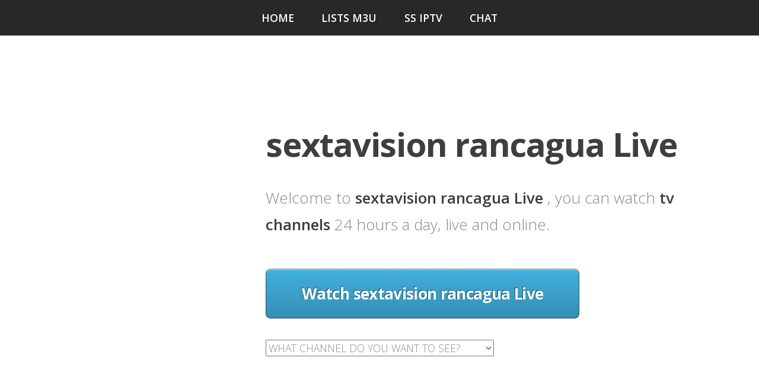

--- FILE ---
content_type: text/html; charset=UTF-8
request_url: https://www.achotv.com/en/sextavision-rancagua.php
body_size: 79576
content:
<!DOCTYPE HTML>
<html>
 <head>
 					<title>	sextavision rancagua Live	 - Watch TV online and LIVE 24 hours</title>
		<meta name="description" content="Watch television online from our free web. Watch 	sextavision rancagua Live	 And all the programming of series, chapters, drawings, channels and movies 24 hours!">
		<html lang="en-US">
        <link rel="alternate" hreflang="es" href="achotv.com" />
        <link rel="alternate" hreflang="en" href="achotv.com/en/" />
        <meta name="robots" content="INDEX, FOLLOW"/>
	    <link rel="canonical" href="https://www.achotv.com/en/sextavision-rancagua.php">
        <meta name="author" content="Canales ONline">
        <meta name="keywords" content="	sextavision rancagua Live	">
		<meta charset="utf-8" />
				<html lang="en-US">
        <meta name="robots" content="INDEX, FOLLOW"/>
	    <link rel="canonical" href="https://www.achotv.com/en/sextavision-rancagua.php">
        <meta name="author" content="Canales ONline">
        <meta name="keywords" content="	sextavision rancagua Live	 online">
<link href="/images/favicon.ico" rel="shortcut icon" type="image/x-icon" />	
<link rel="apple-touch-icon" href="images/redes.png">
<meta property="og:locale" content="en_US" />
<meta property="og:type" content="website" />
<meta property="og:title" content="Run put 	sextavision rancagua Live	 And look what they're throwing!" />
<meta property="og:description" content="Run put 	sextavision rancagua Live	 online" />
<meta property="og:url" content="https://www.achotv.com/en/sextavision-rancagua.php" />
<meta property="og:image" content="images/redes.jpg" />
<meta name="twitter:card" content="summary" />
<meta name="twitter:description" content="I'm watching 	sextavision rancagua Live	 online" />
<meta name="twitter:title" content="Run put 	sextavision rancagua Live	 And look what they're throwing!" />
<meta name="twitter:image" content="images/redes.jpg" />        <script type='application/ld+json'>{"@context":"http:\/\/schema.org","@type":"WebSite","@id":"#website","url":"https:\/\/www.achotv.com\/","name":"achotv.com","potentialAction":{"@type":"SearchAction","target":"https:\/\/www.achotv.com\/?s={search_term_string}","query-input":"required name=search_term_string"}}</script>
<script type="application/ld+json">
{
  "@context": "http://schema.org/",
  "@type": "Review",
  "itemReviewed": {
    "@type": "Thing",
    "name": "achotv"
  },
  "author": {
    "@type": "Person",
    "name": "achotv"
  },
  "reviewRating": {
    "@type": "Rating",
    "ratingValue": "9",
    "bestRating": "10"
  },
  "publisher": {
    "@type": "Organization",
    "name": "achotv"
  }
}
</script>


		<meta name="viewport" content="width=device-width, initial-scale=1" />
		<!--[if lte IE 8]><script src="assets/js/ie/html5shiv.js"></script><![endif]-->
		<!--[if lte IE 8]><link rel="stylesheet" href="assets/css/ie8.css" /><![endif]-->
		<!--[if lte IE 9]><link rel="stylesheet" href="assets/css/ie9.css" /><![endif]-->
   
   <link rel="stylesheet" href="assets/css/main.css" />
   <!-- player skin -->
   <link rel="stylesheet" href="skin/skin.css">


<!------------ FLOW ----------------------------------------------------------------------------------------------------> 
   <!-- site specific styling -->
   <style>
   .flowplayer { width: 80%; }
   </style>

   
<!------------- ANUNCIO PIE DE PAGINA ---------->
    <script async src="//pagead2.googlesyndication.com/pagead/js/adsbygoogle.js"></script>
<script>
  (adsbygoogle = window.adsbygoogle || []).push({
    google_ad_client: "ca-pub-4742432559470420",
    enable_page_level_ads: true
  });
</script>   
<!------------- ANUNCIO PIE DE PAGINA ---------->

   
   
	</head>
	<body>

		<!-- Nav -->
			<nav id="nav">
				<ul class="container">
					<li><a href="index.php">HOME</a></li>
				    <li><a href="listasm3u.php">LISTS M3U</a></li>
				<!--	<li><a href="#portfolio">SSIPTV</a></li> ------------>
					<li><a href="ssiptv.php">SS IPTV</a></li>
					
               <!--     <li><a href="//achotv.com/foro/" target="_blank">FORUM</a></li> ----->
                    <li><a href="https://t.me/achoTV" rel="nofollow" target="_blank">CHAT</a></li>
				</ul>
			</nav>

		<!-- Home -->
			<div class="wrapper style1 first">
				<article class="container" id="top">
					<div class="row">
						<div class="4u 12u(mobile)">
							<span class="image fit">
							
							<script async src="//pagead2.googlesyndication.com/pagead/js/adsbygoogle.js"></script>
<!-- achoTV 336x280 -->
<ins class="adsbygoogle"
     style="display:inline-block;width:336px;height:280px"
     data-ad-client="ca-pub-4742432559470420"
     data-ad-slot="8235631098"></ins>
<script>
(adsbygoogle = window.adsbygoogle || []).push({});
</script>							
							</span>
						</div>
						<div class="8u 12u(mobile)">
							<header>
								<h1><strong>	sextavision rancagua Live	</strong></h1>
							</header>
							<p> Welcome to <strong>	sextavision rancagua Live	</strong>, you can watch <strong>tv channels </strong> 24 hours a day, live and online.</p>
							<a href="#tv" class="button big scrolly">Watch 	sextavision rancagua Live	</a>
						</div>
						<!--<section>-->
				<center>							  <select onchange="this.options[this.selectedIndex].value && (window.location = this.options[this.selectedIndex].value) ;">
    <option value="">WHAT CHANNEL DO YOU WANT TO SEE?</option>
    <option value="antena3.php">Antena 3</option>
	<option value="antena-3-internacional.php">Antena 3 Internacional</option>
	<option value="lasexta.php">La Sexta</option>
	<option value="7murcia.php">7 Murcia</option>
	<option value="los-simpsons.php">Los Simpsons</option>
	<option value="realmadrid.php">Real Madrid TV</option>
	<option value="px-sports.php">PX Sports</option>
	<option value="mega.php">Mega</option>
	<option value="neox.php">Neox</option>
	<option value="nova.php">Nova</option>
	<option value="fashion-tv.php">Fashion TV</option>
	<option value="miami-tv.php">Miami TV</option>
	<option value="extremadura.php">Extremadura</option>
	<option value="13-tv.php">13 TV</option>
	<option value="africa-tv.php">Africa TV</option>
	<option value="gh-tv.php">GH TV</option>
	<option value="rtv.php">RTV</option>
	<option value="allsports.php">ALL Sports</option>
	<option value="al-jazeera.php">Al Jazeera</option>
	<option value="ocho-tv.php">Ocho TV</option>
	<option value="atreseries.php">A3 Series</option>
	<option value="intereconomia-tv.php">Intereconomia TV</option>
	<option value="laotra.php">La Otra</option>
	<option value="telemadrid.php">TeleMadrid</option>
	<option value="anime-tv.php">Anime TV</option>
	<option value="pakapaka.php">Pakapaka</option>
	<option value="azteca-trece.php">Azteca Trece</option>
	<option value="azteca-cinema.php">Azteca Cinema</option>
	<option value="abu-dhabi-tv.php">Abu Dhabi TV</option>
	<option value="national-geographic.php">National Geographic</option>
	<option value="animal-planet.php">Animal Planet</option>
	<option value="nfl-flow.php">NFL Flow</option>
	<option value="sky-news.php">Sky News</option>
	<option value="eurosport.php">EuroSport</option>
	<option value="eurosport-2.php">EuroSport 2</option>
	<option value="viasat-sport.php">Viasat Sport</option>
	<option value="m20-music.php">M20 Music</option>
	<option value="bbc-world-news.php">BBC World News</option>
	<option value="telecinco.php">Telecinco</option>
<option value="1-hd.php">1 HD</option>
<option value="101-tv-malaga.php">101 tv malaga</option>
<option value="112-ukraine.php">112 ukraine</option>
<option value="13-max-digital.php">13 max digital</option>
<option value="13-tv.php">13 tv</option>
<option value="24-corren.php">24 corren</option>
<option value="24-krim.php">24 krim</option>
<option value="24-riga-tv.php">24 riga tv</option>
<option value="24-7-los-simpson.php">24-7 los simpson</option>
<option value="24-7-los-simpson-hd.php">24-7 los simpson hd</option>
<option value="24-7-tv-chespirito.php">24-7 tv chespirito</option>
<option value="25-televisio.php">25 televisio</option>
<option value="26-region.php">26 region</option>
<option value="2gb-sydney.php">2gb sydney</option>
<option value="2sm-sydney.php">2sm sydney</option>
<option value="2ue-sydney.php">2ue sydney</option>
<option value="3abn-kidz.php">3abn kidz</option>
<option value="3abn-latino.php">3abn latino</option>
<option value="3aw-melbourne.php">3aw melbourne</option>
<option value="4bc-brisbane.php">4bc brisbane</option>
<option value="4e-tv.php">4e tv</option>
<option value="7murcia.php">7 murcia</option>
<option value="7-tv.php">7 tv</option>
<option value="777-tehnika-tv.php">777 tehnika tv</option>
<option value="8-cadiz-tv.php">8 cadiz tv</option>
<option value="8-tv.php">8 tv</option>
<option value="8-tv1.php">8 tv hd</option>
<option value="9-volna.php">9 volna</option>
<option value="92-news.php">92 news</option>
<option value="9x-jalwa.php">9x jalwa</option>
<option value="9xm.php">9xm</option>
<option value="aabc-tv.php">aabc tv</option>
<option value="ab1.php">ab1</option>
<option value="abc-jazz.php">abc jazz</option>
<option value="abc-news.php">abc news</option>
<option value="abc-radio-canberra.php">abc radio canberra</option>
<option value="abp-ananda.php">abp ananda</option>
<option value="abp-asmita.php">abp asmita</option>
<option value="abp-news.php">abp news</option>
<option value="abu-dhabi-drama.php">abu dhabi drama</option>
<option value="abu-dhabi-sports.php">abu dhabi sports</option>
<option value="abu-dhabi-sports-1.php">abu dhabi sports 1</option>
<option value="abu-dhabi-sports-11.php">abu dhabi sports 1 hd</option>
<option value="abu-dhabi-sports-2.php">abu dhabi sports 2</option>
<option value="abu-dhabi-sports-22.php">abu dhabi sports 2 hd</option>
<option value="abu-dhabi-sports-3.php">abu dhabi sports 3</option>
<option value="abu-dhabi-sports-4.php">abu dhabi sports 4</option>
<option value="abu-dhabi-sports-5.php">abu dhabi sports 5</option>
<option value="abu-dhabi-sports-6.php">abu dhabi sports 6</option>
<option value="abu-dhabi-tv.php">abu dhabi tv</option>
<option value="acasa-tv.php">acasa tv</option>
<option value="acheloos-tv.php">acheloos tv</option>
<option value="actualitatea.php">actualitatea</option>
<option value="ad-sports-1-hd1.php">ad sports 1 hd1</option>
<option value="ad-sports-1-hd.php">ad sports 1 hd</option>
<option value="ad-sports-2-hd1.php">ad sports 2 hd1</option>
<option value="ad-sports-2-hd.php">ad sports 2 hd</option>
<option value="adn-40.php">adn 40</option>
<option value="adult-swim.php">adult swim</option>
<option value="ae-radio-tv.php">ae radio tv</option>
<option value="afrique-media.php">afrique media</option>
<option value="agro-brasil.php">agro brasil</option>
<option value="agro-canal.php">agro canal</option>
<option value="agueda-tv.php">agueda tv</option>
<option value="aitmad-tv.php">aitmad tv</option>
<option value="ajyal-tv.php">ajyal tv</option>
<option value="akudji-tv.php">akudji tv</option>
<option value="al-aan.php">al aan</option>
<option value="al-aqsa.php">al aqsa</option>
<option value="al-arabiya.php">al arabiya</option>
<option value="al-dafrah-tv.php">al dafrah tv</option>
<option value="al-forat.php">al forat</option>
<option value="al-hurra.php">al hurra</option>
<option value="al-jazeera.php">al jazeera</option>
<option value="al-jazeera-documentary.php">al jazeera documentary</option>
<option value="al-kass-sports.php">al kass sports</option>
<option value="al-kass-sports-2.php">al kass sports 2</option>
<option value="al-kass-sports-3.php">al kass sports 3</option>
<option value="al-kass-sports-4.php">al kass sports 4</option>
<option value="al-kass-sports-5.php">al kass sports 5</option>
<option value="al-manar.php">al manar</option>
<option value="al-masirah.php">al masirah</option>
<option value="al-mayadeen.php">al mayadeen</option>
<option value="al-nabaa.php">al nabaa</option>
<option value="al-rasheed.php">al rasheed</option>
<option value="al-sharqiya.php">al sharqiya</option>
<option value="al-taghier.php">al taghier</option>
<option value="alb-uk.php">alb uk</option>
<option value="alb-uk-plus.php">alb uk plus</option>
<option value="alcarria-tv.php">alcarria tv</option>
<option value="alex-berlin.php">alex berlin</option>
<option value="allsports.php">all sports</option>
<option value="all-sports1.php">all sports 1</option>
<option value="all-sports2.php">all sports 2</option>
<option value="allgau-tv.php">allgau tv</option>
<option value="alpha-cinema-au.php">alpha cinema au</option>
<option value="alsace-20.php">alsace 20</option>
<option value="alto-adige-tv.php">alto adige tv</option>
<option value="amen-fm-89-5.php">amen fm 89 5</option>
<option value="anchorage-school-district.php">anchorage school district</option>
<option value="andalucia-turismo.php">andalucia turismo</option>
<option value="andorra-tv.php">andorra tv</option>
<option value="animal-planet.php">animal planet</option>
<option value="animaux.php">animaux</option>
<option value="anime.php">anime 24-7</option>
<option value="anime-tv.php">anime tv</option>
<option value="ann.php">ann</option>
<option value="ant1.php">ant1</option>
<option value="antares-tv.php">antares tv</option>
<option value="antena-3-int-l.php">antena 3 int l</option>
<option value="antena-3-internacional.php">antena 3 internacional</option>
<option value="antena-3-intl.php">antena 3 intl</option>
<option value="antenne-reunion.php">antenne reunion</option>
<option value="antofagasta-tv-antofagasta.php">antofagasta tv antofagasta</option>
<option value="aperipe-tv.php">aperipe tv</option>
<option value="arab-tv.php">arab tv</option>
<option value="arabica-tv.php">arabica tv</option>
<option value="aragon-tv.php">aragon tv</option>
<option value="arena-sport1.php">arena sport1</option>
<option value="arena-sport2.php">arena sport2</option>
<option value="arena-sport3.php">arena sport3</option>
<option value="arena-sport4.php">arena sport4</option>
<option value="arena-sport5.php">arena sport5</option>
<option value="arica-tv.php">arica tv</option>
<option value="arica-tv1.php">arica tv1</option>
<option value="arise-news.php">arise news</option>
<option value="assemblee-nationale-du-quebec-french.php">assemblee nationale du quebec french</option>
<option value="at5.php">at5</option>
<option value="atlanta-channel.php">atlanta channel</option>
<option value="atomic.php">atomic</option>
<option value="atomic-tv.php">atomic tv</option>
<option value="atr-crimea.php">atr crimea</option>
<option value="atreseries.php">atreseries</option>
<option value="atreseries-1.php">atreseries 1</option>
<option value="atv-dutch.php">atv dutch</option>
<option value="atv-valdivia.php">atv valdivia</option>
<option value="atxn.php">atxn</option>
<option value="atxn-2.php">atxn 2</option>
<option value="automoto-tv.php">automoto tv</option>
<option value="azteca.php">azteca</option>
<option value="azteca-13.php">azteca 13</option>
<option value="azteca-7.php">azteca 7</option>
<option value="azteca-trece.php">azteca trece</option>
<option value="azteca-trece1.php">azteca trece1</option>
<option value="baden-tv.php">baden tv</option>
<option value="band.php">band</option>
<option value="band-pa.php">band pa</option>
<option value="bbc.php">bbc</option>
<option value="bbc1.php">bbc1</option>
<option value="bbc-radio-four.php">bbc radio four</option>
<option value="bbc-radio-one.php">bbc radio one</option>
<option value="bbc-radio-two.php">bbc radio two</option>
<option value="beach-tv-30a.php">beach tv 30a</option>
<option value="beach-tv-panama-city.php">beach tv panama city</option>
<option value="beach-tv-pawleys-island.php">beach tv pawleys island</option>
<option value="belarus-24.php">belarus 24</option>
<option value="berita-satu.php">berita satu</option>
<option value="bernama.php">bernama</option>
<option value="beteve.php">beteve</option>
<option value="betis-tv.php">betis tv</option>
<option value="betis-tv1.php">betis tv1</option>
<option value="bfm-paris.php">bfm paris</option>
<option value="bhtv.php">bhtv</option>
<option value="bio-bio-tv-canal-9.php">bio bio tv canal 9</option>
<option value="biz-tv.php">biz tv</option>
<option value="blizz-tv.php">blizz tv</option>
<option value="bloomberg-india.php">bloomberg india</option>
<option value="bloomberg-tv.php">bloomberg tv</option>
<option value="bloomberg-tv-asia.php">bloomberg tv asia</option>
<option value="bloomberg-tv1.php">bloomberg tv hd</option>
<option value="bn-tv.php">bn tv</option>
<option value="bowie-tv.php">bowie tv</option>
<option value="brasil-sp.php">brasil sp</option>
<option value="brt-1-turkish.php">brt 1 turkish</option>
<option value="brt-2-turkish.php">brt 2 turkish</option>
<option value="bs-12-twellv.php">bs 12 twellv</option>
<option value="bs-asahi.php">bs asahi</option>
<option value="bs-fuji.php">bs fuji</option>
<option value="bs-japan.php">bs japan</option>
<option value="bs-ntv.php">bs ntv</option>
<option value="bs-tbs.php">bs-tbs</option>
<option value="bt-sport-11.php">bt sport 1 hd</option>
<option value="bt-sport-22.php">bt sport 2 hd</option>
<option value="bt-sport-3.php">bt sport 3</option>
<option value="bt-sport-33.php">bt sport 3 hd hd</option>
<option value="bt-sport-espn.php">bt sport espn</option>
<option value="bt-sport-extra-1.php">bt sport extra 1</option>
<option value="bt-sport-extra-2.php">bt sport extra 2</option>
<option value="bt-sport-extra-3.php">bt sport extra 3</option>
<option value="bt-sport-extra-4.php">bt sport extra 4</option>
<option value="bt-sport-extra-5.php">bt sport extra 5</option>
<option value="bt-sport-extra-6.php">bt sport extra 6</option>
<option value="buffalo-gov-t-tv.php">buffalo gov t tv</option>
<option value="bursapor-tv.php">bursapor tv</option>
<option value="byu-televisi0n.php">byu televisi0n</option>
<option value="byu-televisi0n-latino.php">byu televisi0n latino</option>
<option value="cable-noticias.php">cable noticias</option>
<option value="cali-tv.php">cali tv</option>
<option value="california-music-channel.php">california music channel</option>
<option value="campus-tv-talca.php">campus tv talca</option>
<option value="canal-10.php">canal 10</option>
<option value="canal-10-sabinas.php">canal 10 sabinas</option>
<option value="canal-11.php">canal 11</option>
<option value="canal-13.php">canal 13</option>
<option value="canal-14.php">canal 14</option>
<option value="canal-2.php">canal 2</option>
<option value="canal-21.php">canal 21</option>
<option value="canal-2-los-mochis.php">canal 2 los mochis</option>
<option value="canal-2-obregon.php">canal 2 obregon</option>
<option value="canal-2-san-antonio.php">canal 2 san antonio</option>
<option value="canal-2-telpin-tv.php">canal 2 telpin tv</option>
<option value="canal-25.php">canal 25</option>
<option value="canal-251.php">canal 251</option>
<option value="canal-26.php">canal 26</option>
<option value="canal-26-1.php">canal 26 1</option>
<option value="canal-26-2.php">canal 26 2</option>
<option value="canal-26-3.php">canal 26 3</option>
<option value="canal-261.php">canal 26 hd</option>
<option value="canal-3.php">canal 3</option>
<option value="canal-3-culiacan.php">canal 3 culiacan</option>
<option value="canal-33-temuco.php">canal 33 temuco</option>
<option value="canal-4.php">canal 4</option>
<option value="canal-4-jujuy.php">canal 4 jujuy</option>
<option value="canal-4-jujuy1.php">canal 4 jujuy1</option>
<option value="canal-4-monclova.php">canal 4 monclova</option>
<option value="canal-4-posadas.php">canal 4 posadas</option>
<option value="canal-4-tenerife.php">canal 4 tenerife</option>
<option value="canal-6-saltillo.php">canal 6 saltillo</option>
<option value="canal-7.php">canal 7</option>
<option value="canal-7-mazatlan.php">canal 7 mazatlan</option>
<option value="canal-75-castro.php">canal 75 castro</option>
<option value="canal-79-clima-servicios.php">canal 79 clima servicios</option>
<option value="canal-79-clima-servicios1.php">canal 79 clima servicios1</option>
<option value="canal-9-bio-bio-concepcion-hd.php">canal 9 bio bio concepcion hd</option>
<option value="canal-9-salta.php">canal 9 salta</option>
<option value="canal-9-salta1.php">canal 9 salta1</option>
<option value="canal-america.php">canal america</option>
<option value="canal-andalucia-turismo.php">canal andalucia turismo</option>
<option value="canal-bhtv.php">canal bhtv</option>
<option value="canal-capital.php">canal capital</option>
<option value="canal-carnaval-38.php">canal carnaval 38</option>
<option value="canal-costa.php">canal costa</option>
<option value="canal-do-boi.php">canal do boi</option>
<option value="canal-do-boi1.php">canal do boi1</option>
<option value="canal-encuentro.php">canal encuentro</option>
<option value="canal-extremadura.php">canal extremadura</option>
<option value="canal-extremadura1.php">canal extremadura1</option>
<option value="canal-flamenco-tv.php">canal flamenco tv</option>
<option value="canal-i.php">canal i</option>
<option value="canal-ipe.php">canal ipe</option>
<option value="canal-judicial.php">canal judicial</option>
<option value="canal-motor.php">canal motor</option>
<option value="canal-once-venezuela.php">canal once venezuela</option>
<option value="canal-rpp.php">canal rpp</option>
<option value="canal-saude-rs.php">canal saude rs</option>
<option value="canal-savoir-french.php">canal savoir french</option>
<option value="canal-sur-cocina.php">canal sur cocina</option>
<option value="canal-sur-flamenco.php">canal sur flamenco</option>
<option value="canal-trece.php">canal trece</option>
<option value="canal-trece1.php">canal trece hd</option>
<option value="canal-tro.php">canal tro</option>
<option value="canale-10.php">canale 10</option>
<option value="canale-7.php">canale 7</option>
<option value="canaria-sat.php">canaria sat</option>
<option value="canaria-sat1.php">canaria sat hd</option>
<option value="canela-tv.php">canela tv</option>
<option value="cannali-tv.php">cannali tv</option>
<option value="capital-city-connection.php">capital city connection</option>
<option value="capital-tv.php">capital tv</option>
<option value="capital-tv1.php">capital tv1</option>
<option value="capital-tv2.php">capital tv2</option>
<option value="capital-tv3.php">capital tv3</option>
<option value="cappissima-multimedial-arica.php">cappissima multimedial arica</option>
<option value="carina-tv.php">carina tv</option>
<option value="carolina-tv.php">carolina tv</option>
<option value="castilla-leon-tv.php">castilla leon tv</option>
<option value="castilla-la-mancha.php">castilla-la mancha</option>
<option value="castilla-la-mancha-tv.php">castilla-la mancha tv</option>
<option value="cbc.php">cbc</option>
<option value="cbc-radio-2.php">cbc radio 2</option>
<option value="cbc-radio-one.php">cbc radio one</option>
<option value="cbn-espanol.php">cbn espanol</option>
<option value="cbn-news.php">cbn news</option>
<option value="cbs-2-salt-lake-city.php">cbs 2 salt lake city</option>
<option value="cbs-3-news-michigan.php">cbs 3 news michigan</option>
<option value="cbs-4-news-indianapolis.php">cbs 4 news indianapolis</option>
<option value="cbs-5-news-arizona.php">cbs 5 news arizona</option>
<option value="cbs-5-news-colorado.php">cbs 5 news colorado</option>
<option value="cbs-news.php">cbs news</option>
<option value="cbs-tv.php">cbs tv</option>
<option value="cdn-sports-max.php">cdn sports max</option>
<option value="central-tv-peru.php">central tv peru</option>
<option value="ceuta-tv.php">ceuta tv</option>
<option value="cgtn.php">cgtn</option>
<option value="cgtn-1.php">cgtn 1</option>
<option value="cgtn-2.php">cgtn 2</option>
<option value="cgtn-america.php">cgtn america</option>
<option value="cgtn-documentary.php">cgtn documentary</option>
<option value="cgtv.php">cgtv</option>
<option value="channel-10.php">channel 10</option>
<option value="channel-21.php">channel 2 hd</option>
<option value="channel-20.php">channel 20</option>
<option value="channel-newsasia.php">channel newsasia</option>
<option value="chasse-et-peche.php">chasse et peche</option>
<option value="chau-tv.php">chau tv</option>
<option value="chch.php">chch</option>
<option value="chelsea-tv.php">chelsea tv</option>
<option value="chelsea-tv1.php">chelsea tv1</option>
<option value="china-business-network.php">china business network</option>
<option value="christmas-fireplace.php">christmas fireplace</option>
<option value="chv-1-hd.php">chv 1 hd</option>
<option value="chv-3-hd.php">chv 3 hd</option>
<option value="chv-4-sd.php">chv 4 sd</option>
<option value="cielo-tv.php">cielo tv</option>
<option value="ciencia-ficcion.php">ciencia ficcion</option>
<option value="cine.php">cine</option>
<option value="cine-calidad.php">cine calidad</option>
<option value="cine-on-demand.php">cine on demand</option>
<option value="cinestar.php">cinestar</option>
<option value="city-of-miami-tv.php">city of miami tv</option>
<option value="city-radio-tv.php">city radio tv</option>
<option value="city-tv.php">city tv</option>
<option value="class-tv-moda.php">class tv moda</option>
<option value="classic-arts-showcase.php">classic arts showcase</option>
<option value="classique-tv.php">classique tv</option>
<option value="cn-agitos.php">cn agitos</option>
<option value="cnbc.php">cnbc</option>
<option value="cnbc-arabiya.php">cnbc arabiya</option>
<option value="cnc-colchagua-santa-cruz.php">cnc colchagua santa cruz</option>
<option value="cnn.php">cnn</option>
<option value="cnn-news-18-english.php">cnn-news 18 english</option>
<option value="comunion-tv.php">comunion tv</option>
<option value="condavision.php">condavision</option>
<option value="condavision1.php">condavision1</option>
<option value="conexao-br.php">conexao br</option>
<option value="cool-103-7.php">cool 103 7</option>
<option value="correo-tv.php">correo tv</option>
<option value="costa-del-sol-tv.php">costa del sol tv</option>
<option value="cpe-tv.php">cpe tv</option>
<option value="cremona-1.php">cremona 1</option>
<option value="crete-tv.php">crete tv</option>
<option value="cristovision.php">cristovision</option>
<option value="cristovision1.php">cristovision</option>
<option value="cs219.php">cs219</option>
<option value="c-span.php">c-span</option>
<option value="c-span-2.php">c-span 2</option>
<option value="c-span-3.php">c-span 3</option>
<option value="ctc-tv-cusco.php">ctc tv cusco</option>
<option value="ctni.php">ctni</option>
<option value="ctv-news-live-events-1.php">ctv news live events 1</option>
<option value="ctv-news-live-events-2.php">ctv news live events 2</option>
<option value="ctv-news-live-events-3.php">ctv news live events 3</option>
<option value="ctv-news-live-events-4.php">ctv news live events 4</option>
<option value="ctv-peru.php">ctv peru</option>
<option value="cyltv.php">cyltv</option>
<option value="d23-tv.php">d23 tv</option>
<option value="dbtv.php">dbtv</option>
<option value="dc-eagle-cam.php">dc eagle cam</option>
<option value="dd-news.php">dd news</option>
<option value="dd-punjabi.php">dd punjabi</option>
<option value="deluxe-music.php">deluxe music</option>
<option value="deportv.php">deportv</option>
<option value="deportv1.php">deportv1</option>
<option value="desi-channel.php">desi channel</option>
<option value="desi-channel1.php">desi channel hd</option>
<option value="desierto-de-atacama-tv-atacama.php">desierto de atacama tv atacama</option>
<option value="deutsche-welle.php">deutsche welle</option>
<option value="deutsche-welle1.php">deutsche welle1</option>
<option value="deutsche-welle2.php">deutsche welle2</option>
<option value="digi-24.php">digi 24</option>
<option value="digital-15.php">digital 15</option>
<option value="dinamica-tv-coronel.php">dinamica tv coronel</option>
<option value="diputados-tv.php">diputados tv</option>
<option value="discovery-channel.php">discovery channel</option>
<option value="discovery-kids.php">discovery kids</option>
<option value="disneychannel.php">disney channel</option>
<option value="ditty-tv.php">ditty tv</option>
<option value="dominicanyork-tv.php">dominicanyork tv</option>
<option value="dorf-tv.php">dorf tv</option>
<option value="dragon-tv.php">dragon tv</option>
<option value="dubai-one1.php">dubai one hd hd</option>
<option value="dubai-sports.php">dubai sports</option>
<option value="dubai-sports1.php">dubai sports hd</option>
<option value="dubai-tv.php">dubai tv</option>
<option value="dubai-tv1.php">dubai tv hd</option>
<option value="dubai-zaman.php">dubai zaman</option>
<option value="dubai-zaman1.php">dubai zaman hd</option>
<option value="dw-latino.php">dw latino</option>
<option value="earth-tv.php">earth tv</option>
<option value="earthtv.php">earthtv</option>
<option value="ectv.php">ectv</option>
<option value="ecuador-tv.php">ecuador tv</option>
<option value="efekto-tv.php">efekto tv</option>
<option value="efekto-tv1.php">efekto tv1</option>
<option value="efekto-tv-hd.php">efekto tv hd</option>
<option value="efekto-tv-sd.php">efekto tv sd</option>
<option value="eisei-gekijo.php">eisei gekijo</option>
<option value="el-correo.php">el correo</option>
<option value="el-correo-tv.php">el correo tv</option>
<option value="el-correo-tv1.php">el correo tv hd</option>
<option value="el-mesias-tv.php">el mesias tv</option>
<option value="el-pinguino-tv-punta-arenas.php">el pinguino tv punta arenas</option>
<option value="elbekanal.php">elbekanal</option>
<option value="elektrika-tv.php">elektrika tv</option>
<option value="emarat-tv.php">emarat tv</option>
<option value="emporda-tv.php">emporda tv</option>
<option value="encuentro.php">encuentro</option>
<option value="enlace.php">enlace</option>
<option value="enlace-juvenil.php">enlace juvenil</option>
<option value="eotv.php">eotv</option>
<option value="esperanza-tv.php">esperanza tv</option>
<option value="espn.php">espn</option>
<option value="espn-2.php">espn 2</option>
<option value="espn-3.php">espn 3</option>
<option value="estepona-tv.php">estepona tv</option>
<option value="et-now.php">et now</option>
<option value="etb-sat.php">etb sat</option>
<option value="etb-sat1.php">etb sat1</option>
<option value="etv-marche.php">etv marche</option>
<option value="etv-urdu.php">etv urdu</option>
<option value="euronews.php">euronews</option>
<option value="europa-europa.php">europa europa</option>
<option value="extra-tv-42.php">extra tv 42</option>
<option value="eye-95-tv-us.php">eye 95 tv us</option>
<option value="fashion-tv.php">fashion tv</option>
<option value="fatstone-tv.php">fatstone tv</option>
<option value="fish-tank.php">fish tank</option>
<option value="fjorton.php">fjorton</option>
<option value="fm-hot.php">fm hot</option>
<option value="fm-hot-hd.php">fm hot hd</option>
<option value="fox.php">fox</option>
<option value="fox-5-news-washington-dc.php">fox 5 news washington dc</option>
<option value="fox-news-radio.php">fox news radio</option>
<option value="fox-tv.php">fox tv</option>
<option value="francophonie-24.php">francophonie 24</option>
<option value="franken-fernsehen.php">franken fernsehen</option>
<option value="frankfurt-stadt-frankfurt-am-main.php">frankfurt stadt frankfurt am main</option>
<option value="fs1.php">fs1</option>
<option value="ft-lauderdale-marina.php">ft lauderdale marina</option>
<option value="fuji-tv.php">fuji tv</option>
<option value="g2ptv.php">g2ptv</option>
<option value="gala-tv.php">gala tv</option>
<option value="gala-tv-cancun.php">gala tv cancun</option>
<option value="game-show-studio.php">game show studio</option>
<option value="garage-tv.php">garage tv</option>
<option value="garmisch-partenkirchen-hotel-vier-jahreszeiten.php">garmisch-partenkirchen hotel vier jahreszeiten</option>
<option value="gbn.php">gbn</option>
<option value="geo-news.php">geo news</option>
<option value="germany-erfurt-kowo.php">germany erfurt kowo</option>
<option value="germany-essen-ruhrturm.php">germany essen ruhrturm</option>
<option value="germany-flensburg-fjord-tourismus.php">germany flensburg fjord tourismus</option>
<option value="germany-freiburg-volksbank.php">germany freiburg volksbank</option>
<option value="germany-fulda-schlossstrasse.php">germany fulda schlossstrasse</option>
<option value="germany-gaienhofen-hotel-gasthaus-hirschen.php">germany gaienhofen hotel gasthaus hirschen</option>
<option value="germany-gehlberg-michael-gebser.php">germany gehlberg michael gebser</option>
<option value="germany-monchengladbach-best-western-crown.php">germany monchengladbach best western crown</option>
<option value="germany-munchen-deutsche-eiche.php">germany munchen deutsche eiche</option>
<option value="germany-munchen-redaktion.php">germany munchen redaktion</option>
<option value="germany-munster-raphaelsklinik.php">germany munster raphaelsklinik</option>
<option value="germany-munster-stadthaus.php">germany munster stadthaus</option>
<option value="germany-neuharlingersiel-hafen-ost.php">germany neuharlingersiel hafen ost</option>
<option value="germany-neuharlingersiel-hafen-west.php">germany neuharlingersiel hafen west</option>
<option value="germany-neuharlingersiel-panorama.php">germany neuharlingersiel panorama</option>
<option value="germany-niendorf-meerwasserhallenbad.php">germany niendorf meerwasserhallenbad</option>
<option value="germany-norderney-zimmerservice-norderney.php">germany norderney zimmerservice norderney</option>
<option value="germany-oberstdorf-hotel-exquisit.php">germany oberstdorf hotel exquisit</option>
<option value="germany-oberwiesenthal-hotel-fichtelberghaus.php">germany oberwiesenthal hotel fichtelberghaus</option>
<option value="germany-oldenburg-nordwest-zeitung.php">germany oldenburg nordwest-zeitung</option>
<option value="germany-passau-hotel-konig.php">germany passau hotel konig</option>
<option value="germany-pelzerhaken-lubecker-bucht.php">germany pelzerhaken lubecker bucht</option>
<option value="germany-pertisau-am-achensee-bergstation.php">germany pertisau am achensee bergstation</option>
<option value="germany-potsdam-hotel-am-luisenplatz.php">germany potsdam hotel am luisenplatz</option>
<option value="germany-rostock-apartment-living-hotel.php">germany rostock apartment living hotel</option>
<option value="germany-rostock-hotel-sportforum.php">germany rostock hotel sportforum</option>
<option value="germany-sankt-peter-ording-beach-motel.php">germany sankt peter-ording beach motel</option>
<option value="germany-schwangau-schloss-neuschwanstein.php">germany schwangau schloss neuschwanstein</option>
<option value="germany-schwerin-com-in-it-solution-center.php">germany schwerin com in it solution center</option>
<option value="germany-st-anton-am-arlberg.php">germany st anton am arlberg</option>
<option value="germany-stralsund-hotel-hafenresidenz.php">germany stralsund hotel hafenresidenz</option>
<option value="germany-timmendorfer-strand.php">germany timmendorfer strand</option>
<option value="germany-travemunde-strand.php">germany travemunde strand</option>
<option value="germany-tubingen-casino-am-neckar.php">germany tubingen casino am neckar</option>
<option value="germany-ulm-hotel-blaubeurer-tor.php">germany ulm hotel blaubeurer tor</option>
<option value="germany-warnemunde-best-western-hotel.php">germany warnemunde best western hotel</option>
<option value="germany-warnemunde-yachthafen.php">germany warnemunde yachthafen</option>
<option value="germany-weimar-hotelpension-am-goethehaus.php">germany weimar hotelpension am goethehaus</option>
<option value="germany-westerland-sylt.php">germany westerland sylt</option>
<option value="germany-wiek-rugen.php">germany wiek rugen</option>
<option value="germany-wolfsburg-stadt-wolfsburg.php">germany wolfsburg stadt wolfsburg</option>
<option value="germany-wuppertal-barmenia.php">germany wuppertal barmenia</option>
<option value="germany-wurzburg-hotel-alter-kranen.php">germany wurzburg hotel alter kranen</option>
<option value="gh-television.php">gh television</option>
<option value="girona-tv.php">girona tv</option>
<option value="globo-nordeste.php">globo nordeste</option>
<option value="globo-nordeste1.php">globo nordeste1</option>
<option value="golf-network.php">golf network</option>
<option value="greenbelt-municipal-access-tv.php">greenbelt municipal access tv</option>
<option value="guangdong-tv.php">guangdong tv</option>
<option value="guatevision-canal-25.php">guatevision canal 25</option>
<option value="guatevision-canal-251.php">guatevision canal 25 hd</option>
<option value="hardlife-tv.php">hardlife tv</option>
<option value="hawacom-tv.php">hawacom tv</option>
<option value="hbtv-ticavision.php">hbtv ticavision</option>
<option value="hch.php">hch</option>
<option value="hch-tv.php">hch tv</option>
<option value="hd-fashion.php">hd fashion</option>
<option value="heart-tv.php">heart tv</option>
<option value="hidabroot-tv.php">hidabroot tv</option>
<option value="high-tv.php">high tv</option>
<option value="hillsong-channel.php">hillsong channel</option>
<option value="himlen-tv7.php">himlen tv7</option>
<option value="hispan-tv.php">hispan tv</option>
<option value="hispantv.php">hispantv</option>
<option value="history.php">history</option>
<option value="history-lab.php">history lab</option>
<option value="hittv.php">hit tv</option>
<option value="holvoet-copiapo.php">holvoet copiapo</option>
<option value="hotmixradio-80.php">hotmixradio 80´s</option>
<option value="house-of-representatives.php">house of representatives</option>
<option value="hr-fernsehen.php">hr fernsehen</option>
<option value="htv-huelva.php">htv huelva</option>
<option value="hum-masala.php">hum masala</option>
<option value="hum-tv.php">hum tv</option>
<option value="hunan-tv.php">hunan tv</option>
<option value="hunt-channel.php">hunt channel</option>
<option value="ib3.php">ib3</option>
<option value="id-fashion.php">id fashion</option>
<option value="id-fashion-english.php">id fashion english</option>
<option value="ideal-tv.php">ideal tv</option>
<option value="idealworld.php">idealworld</option>
<option value="ifilm-arabic.php">ifilm arabic</option>
<option value="iglesia-del-camino.php">iglesia del camino</option>
<option value="iheart-80s-radio.php">iheart 80s radio</option>
<option value="iland-tv-russian.php">iland tv russian</option>
<option value="imas-tv.php">imas tv</option>
<option value="impact.php">impact</option>
<option value="india-tv.php">india tv</option>
<option value="indies-live-wn.php">indies live wn</option>
<option value="informacion-tv.php">informacion tv</option>
<option value="infowars.php">infowars</option>
<option value="insan-tv.php">insan tv</option>
<option value="insight.php">insight</option>
<option value="int-l-space-station-1.php">int l space station 1</option>
<option value="int-l-space-station-2.php">int l space station 2</option>
<option value="intereconomia-tv.php">intereconomia tv</option>
<option value="intv.php">intv</option>
<option value="ionian-channel.php">ionian channel</option>
<option value="itv.php">itv</option>
<option value="itv-punta-arenas.php">itv punta arenas</option>
<option value="j-sports-1.php">j sports 1</option>
<option value="j-sports-2.php">j sports 2</option>
<option value="j-sports-3.php">j sports 3</option>
<option value="j-sports-4.php">j sports 4</option>
<option value="jakarta-globe-english.php">jakarta globe english</option>
<option value="jewellery-maker.php">jewellery maker</option>
<option value="jilin-tv.php">jilin tv</option>
<option value="jk-24x7-news.php">jk 24x7 news</option>
<option value="kan-11.php">kan 11</option>
<option value="kana-tv.php">kana tv</option>
<option value="kanal-10.php">kanal 10</option>
<option value="kanal-101.php">kanal 101</option>
<option value="kanal-24.php">kanal 24</option>
<option value="kanal-omsk.php">kanal omsk</option>
<option value="kbs-2.php">kbs 2</option>
<option value="kbvr-tv.php">kbvr tv</option>
<option value="kctv.php">kctv</option>
<option value="kctv-n.php">kctv-n</option>
<option value="keshet.php">keshet</option>
<option value="key-tv.php">key tv</option>
<option value="key-west-sloppy-joe-s-bar.php">key west sloppy joe s bar</option>
<option value="key-west-sloppy-joe-s-duval-st.php">key west sloppy joe s duval st</option>
<option value="key-west-sloppy-joe-s-stage.php">key west sloppy joe s stage</option>
<option value="kids-station.php">kids station</option>
<option value="kkr-tv.php">kkr tv</option>
<option value="kladovo.php">kladovo</option>
<option value="klipkar-tv.php">klipkar tv</option>
<option value="knbc-4-news-los-angeles.php">knbc 4 news los angeles</option>
<option value="knesset-channel.php">knesset channel</option>
<option value="kob-4-news-santa-fe.php">kob 4 news santa fe</option>
<option value="kontra.php">kontra</option>
<option value="kool-london-radio.php">kool london radio</option>
<option value="kool-tv.php">kool tv</option>
<option value="kronehit.php">kronehit</option>
<option value="kronehit1.php">kronehit1</option>
<option value="ktv-1.php">ktv 1</option>
<option value="ktv-11.php">ktv 1 hd</option>
<option value="ktv-2.php">ktv 2</option>
<option value="ktv-21.php">ktv 2 hd</option>
<option value="ktv-al-arabi.php">ktv al arabi</option>
<option value="ktv-al-majlis.php">ktv al majlis</option>
<option value="ktv-plus.php">ktv plus</option>
<option value="ktv-sport.php">ktv sport</option>
<option value="ktv-sport-kuwait.php">ktv sport kuwait</option>
<option value="kurdistan-tv.php">kurdistan tv</option>
<option value="kvf-faroe-islands.php">kvf faroe islands</option>
<option value="kxan-news-austin.php">kxan news austin</option>
<option value="l-creme-max.php">l creme max</option>
<option value="la-chaine-normande.php">la chaine normande</option>
<option value="la-mega-mundial.php">la mega mundial</option>
<option value="laotra.php">la otra</option>
<option value="la-red-1-hd-kodi-xmtv.php">la red 1 hd kodi-xmtv</option>
<option value="la-semana.php">la semana</option>
<option value="lasexta.php">la sexta</option>
<option value="la-sexta1.php">la sexta1</option>
<option value="la-tele-tuya.php">la tele tuya</option>
<option value="la-tele-tuya1.php">la tele tuya1</option>
<option value="la-xarxa.php">la xarxa</option>
<option value="lancelot-tv.php">lancelot tv</option>
<option value="laurel-tv.php">laurel tv</option>
<option value="lebrija-tv.php">lebrija tv</option>
<option value="levante-tv.php">levante tv</option>
<option value="libya-tv.php">libya tv</option>
<option value="life-kids-network.php">life kids network</option>
<option value="life-news.php">life news</option>
<option value="lite-fm-106-7.php">lite fm 106 7</option>
<option value="livre-tv.php">livre tv</option>
<option value="locomotion.php">locomotion</option>
<option value="logos-tv.php">logos tv</option>
<option value="lok-sabha-tv.php">lok sabha tv</option>
<option value="m20-tv.php">m20 tv</option>
<option value="m2o-tv.php">m2o tv</option>
<option value="macroview-tv.php">macroview tv</option>
<option value="makedonia-tv.php">makedonia tv</option>
<option value="marca-tv.php">marca tv</option>
<option value="masdar-tv.php">masdar tv</option>
<option value="maxima-tv.php">maxima tv</option>
<option value="maxima-tv-hd.php">maxima tv hd</option>
<option value="meclis-tv.php">meclis tv</option>
<option value="mediacorp-channel-5.php">mediacorp channel 5</option>
<option value="mediacorp-channel-8.php">mediacorp channel 8</option>
<option value="mediacorp-channel-u.php">mediacorp channel u</option>
<option value="mega.php">mega</option>
<option value="mega1.php">mega1</option>
<option value="mega-cosmos-ca.php">mega cosmos ca</option>
<option value="mega-tv.php">mega tv</option>
<option value="mega-tv-araquipa.php">mega tv araquipa</option>
<option value="mega-tv-arequipa.php">mega tv arequipa</option>
<option value="mekameleen.php">mekameleen</option>
<option value="melilla-tv.php">melilla tv</option>
<option value="mello-tv.php">mello tv</option>
<option value="melody-channel.php">melody channel</option>
<option value="melody-channel-hd.php">melody channel hd</option>
<option value="metrotv.php">metrotv</option>
<option value="metv.php">metv</option>
<option value="mexico-travel.php">mexico travel</option>
<option value="mexiquense-tv.php">mexiquense tv</option>
<option value="mh-one-music.php">mh one music</option>
<option value="mia-tv.php">mia tv</option>
<option value="miami-tv.php">miami tv</option>
<option value="miami-tv-espana.php">miami tv espana</option>
<option value="mir-24.php">mir 24</option>
<option value="mirame-tv.php">mirame tv</option>
<option value="mirror-now.php">mirror now</option>
<option value="mlb-network.php">mlb network</option>
<option value="mlb-network1.php">mlb network hd</option>
<option value="mnm-dutch.php">mnm dutch</option>
<option value="monterrico-tv.php">monterrico tv</option>
<option value="montreal-greek-tv-ca.php">montreal greek tv ca</option>
<option value="movie-plus.php">movie plus</option>
<option value="moya-planeta.php">moya planeta</option>
<option value="msnbc.php">msnbc</option>
<option value="mtv.php">mtv</option>
<option value="mtv-am.php">mtv am</option>
<option value="multimedios.php">multimedios</option>
<option value="multishow.php">multishow</option>
<option value="multitv-cidades.php">multitv cidades</option>
<option value="munchen-tv.php">munchen tv</option>
<option value="mundo-auto.php">mundo auto</option>
<option value="mundo-auto-tv.php">mundo auto tv</option>
<option value="music-24.php">music 24</option>
<option value="music-choice.php">music choice</option>
<option value="music-japan.php">music japan</option>
<option value="music-top.php">music top</option>
<option value="mvs-noticias.php">mvs noticias</option>
<option value="mvs-noticias-tv.php">mvs noticias tv</option>
<option value="n4.php">n4</option>
<option value="nabd-syria.php">nabd syria</option>
<option value="naranja-tv.php">naranja tv</option>
<option value="nasa-space-station.php">nasa space station</option>
<option value="nasa-space-station-1.php">nasa space station 1</option>
<option value="nasa-space-station-2.php">nasa space station 2</option>
<option value="national-geographic.php">national geographic</option>
<option value="navarra-tv.php">navarra tv</option>
<option value="nbc-10-news-philadelphia.php">nbc 10 news philadelphia</option>
<option value="nbc-11-news-bay-area.php">nbc 11 news bay area</option>
<option value="nbc-4-news-new-york.php">nbc 4 news new york</option>
<option value="nbc-4-news-washington-dc.php">nbc 4 news washington dc</option>
<option value="nbc-5-news-chicago.php">nbc 5 news chicago</option>
<option value="nbc-news-13-albany.php">nbc news 13 albany</option>
<option value="nbc-news-live.php">nbc news live</option>
<option value="nbr.php">nbr</option>
<option value="ndtv.php">ndtv</option>
<option value="ndtv-24x7.php">ndtv 24x7</option>
<option value="ndtv-prime.php">ndtv prime</option>
<option value="nea-tv.php">nea tv</option>
<option value="neox.php">neox</option>
<option value="neox1.php">neox1</option>
<option value="nessma1.php">nessma hd</option>
<option value="netv-ca.php">netv ca</option>
<option value="new-generation.php">new generation</option>
<option value="news-18.php">news 18</option>
<option value="news-nation.php">news nation</option>
<option value="newschannel-21-oregon.php">newschannel 21 oregon</option>
<option value="newsx-english.php">newsx english</option>
<option value="nextv.php">nextv</option>
<option value="nfl-now.php">nfl now</option>
<option value="nfl-now1.php">nfl now1</option>
<option value="nh.php">nh</option>
<option value="nhk-bs-premium.php">nhk bs premium</option>
<option value="nhk-bs1.php">nhk bs1</option>
<option value="nhk-educational-tv.php">nhk educational tv</option>
<option value="nhk-general-tv.php">nhk general tv</option>
<option value="nickeloden-radio.php">nickeloden radio</option>
<option value="nickelodeon.php">nickelodeon</option>
<option value="nihon-eiga-tv.php">nihon eiga tv</option>
<option value="nippon-tv.php">nippon tv</option>
<option value="niu-tv.php">niu tv</option>
<option value="niu-tv-hd.php">niu tv hd</option>
<option value="niu-tv-sd.php">niu tv sd</option>
<option value="noa-4-hamburg.php">noa 4 hamburg</option>
<option value="noa-4-norderstedt.php">noa 4 norderstedt</option>
<option value="notele-french.php">notele french</option>
<option value="noticias-16.php">noticias 16</option>
<option value="noticias-nqn.php">noticias nqn</option>
<option value="nova.php">nova</option>
<option value="nova1.php">nova1</option>
<option value="novo-canal.php">novo canal</option>
<option value="nrb-network.php">nrb network</option>
<option value="nrj-hits-tv-french.php">nrj hits tv french</option>
<option value="nrj-hits-tv-live.php">nrj hits tv live</option>
<option value="nrt.php">nrt</option>
<option value="nrt1.php">nrt1</option>
<option value="nrt-2.php">nrt 2</option>
<option value="nuble-tv.php">nuble tv</option>
<option value="nyc-5th-avenue.php">nyc 5th avenue</option>
<option value="nyc-brooklyn-bridge.php">nyc brooklyn bridge</option>
<option value="nyc-charging-bull.php">nyc charging bull</option>
<option value="nyc-columbus-circle.php">nyc columbus circle</option>
<option value="nyc-high-line.php">nyc high line</option>
<option value="nyc-statue-of-liberty.php">nyc statue of liberty</option>
<option value="nyc-times-square.php">nyc times square</option>
<option value="nyc-times-square-south-view.php">nyc times square south view</option>
<option value="nyc-times-square-street-cam.php">nyc times square street cam</option>
<option value="o2-tv.php">o2 tv</option>
<option value="ocho-tv.php">ocho tv</option>
<option value="ocho-tv1.php">ocho tv1</option>
<option value="okto-tv.php">okto tv</option>
<option value="oman-documentary.php">oman documentary</option>
<option value="oman-mubasher.php">oman mubasher</option>
<option value="oman-sports.php">oman sports</option>
<option value="oman-tv.php">oman tv</option>
<option value="omroep-brabant.php">omroep brabant</option>
<option value="omroep-flevoland.php">omroep flevoland</option>
<option value="omroep-west.php">omroep west</option>
<option value="omroep-zeeland.php">omroep zeeland</option>
<option value="omrop-fryslan.php">omrop fryslan</option>
<option value="once-tv.php">once tv</option>
<option value="onda-algeciras.php">onda algeciras</option>
<option value="onda-azul.php">onda azul</option>
<option value="onda-azul-malaga.php">onda azul malaga</option>
<option value="onda-cadiz.php">onda cadiz</option>
<option value="ondaluz-cadiz.php">ondaluz cadiz</option>
<option value="ondaluz-costa-del-sol.php">ondaluz costa del sol</option>
<option value="ondaluz-costa-noroeste.php">ondaluz costa noroeste</option>
<option value="ondaluz-jerez.php">ondaluz jerez</option>
<option value="ondaluz-marbella.php">ondaluz marbella</option>
<option value="ondaluz-sevilla.php">ondaluz sevilla</option>
<option value="orange-tv.php">orange tv</option>
<option value="orbe-21.php">orbe 21</option>
<option value="orler-tv.php">orler tv</option>
<option value="oromar-tv.php">oromar tv</option>
<option value="otto-fm-tv.php">otto fm tv</option>
<option value="ottofm-tv.php">ottofm tv</option>
<option value="ovacion.php">ovacion</option>
<option value="pac-12-arizona.php">pac 12 arizona</option>
<option value="pac-12-bay-area.php">pac 12 bay area</option>
<option value="pac-12-los-angeles.php">pac 12 los angeles</option>
<option value="pac-12-mountain.php">pac 12 mountain</option>
<option value="pac-12-oregon.php">pac 12 oregon</option>
<option value="pac-12-washington.php">pac 12 washington</option>
<option value="pakapaka.php">pakapaka</option>
<option value="panda-cam-1.php">panda cam 1</option>
<option value="panda-cam-2.php">panda cam 2</option>
<option value="paras-tv.php">paras tv</option>
<option value="pat.php">pat</option>
<option value="peravia-vision-canal-8.php">peravia vision canal 8</option>
<option value="perviy-kanal.php">perviy kanal</option>
<option value="pinguino-tv.php">pinguino tv</option>
<option value="pinguino-tv1.php">pinguino tv</option>
<option value="pinguino-tv2.php">pinguino tv hd</option>
<option value="plougonvelin-bretagne-france.php">plougonvelin bretagne france</option>
<option value="plus-tv.php">plus tv</option>
<option value="polishop.php">polishop</option>
<option value="popular-tv-cantabria.php">popular tv cantabria</option>
<option value="portal-foxmix.php">portal foxmix</option>
<option value="portalfoxmix-tv.php">portalfoxmix tv</option>
<option value="porto-canal.php">porto canal</option>
<option value="power-hd.php">power hd</option>
<option value="power-hd-argentina.php">power hd argentina</option>
<option value="pratidin-time.php">pratidin time</option>
<option value="pro-tv.php">pro tv</option>
<option value="promar-tv.php">promar tv</option>
<option value="promar-tv1.php">promar tv hd</option>
<option value="ptv-news.php">ptv news</option>
<option value="public-tv-fashion.php">public tv fashion</option>
<option value="publika-tv.php">publika tv</option>
<option value="pucon-tv.php">pucon tv</option>
<option value="puebla-tv.php">puebla tv</option>
<option value="qm-noticias.php">qm noticias</option>
<option value="qmusic.php">qmusic</option>
<option value="qvc.php">qvc</option>
<option value="qvc1.php">qvc</option>
<option value="qvc-3.php">qvc 3</option>
<option value="qvc-4.php">qvc 4</option>
<option value="qvc-beauty.php">qvc beauty</option>
<option value="qvc-style.php">qvc style</option>
<option value="raagam-radio.php">raagam radio</option>
<option value="radio-105-tv.php">radio 105 tv</option>
<option value="radio-camila-tv.php">radio camila tv</option>
<option value="radio-capital-tivu.php">radio capital tivu</option>
<option value="radio-congreso-tv.php">radio congreso tv</option>
<option value="radio-farda.php">radio farda</option>
<option value="radio-futuro-tv.php">radio futuro tv</option>
<option value="radio-iglesias.php">radio iglesias</option>
<option value="radio-italia-tv.php">radio italia tv</option>
<option value="radio-la-clave-tv.php">radio la clave tv</option>
<option value="radio-menina-tv.php">radio menina tv</option>
<option value="radio-monte-carlo.php">radio monte carlo</option>
<option value="radio-one.php">radio one</option>
<option value="radio-polar-tv.php">radio polar tv</option>
<option value="radio-pop.php">radio pop</option>
<option value="radio-taormina.php">radio taormina</option>
<option value="radio-television-de-ceuta.php">radio television de ceuta</option>
<option value="radio-tv-popular.php">radio tv popular</option>
<option value="radio-virgin-tv.php">radio virgin tv</option>
<option value="radio-zero-tv.php">radio zero tv</option>
<option value="rai-5.php">rai 5</option>
<option value="rai-gulp.php">rai gulp</option>
<option value="rai-movie.php">rai movie</option>
<option value="rai-news-24.php">rai news 24</option>
<option value="rai-premium.php">rai premium</option>
<option value="rai-scuola.php">rai scuola</option>
<option value="rai-storia.php">rai storia</option>
<option value="rai-yoyo.php">rai yoyo</option>
<option value="rajya-sabha-tv.php">rajya sabha tv</option>
<option value="rbc.php">rbc</option>
<option value="rbc-tv.php">rbc tv</option>
<option value="rcg-1-tv.php">rcg 1 tv</option>
<option value="rcg-2-tv.php">rcg 2 tv</option>
<option value="rcg-3-tv.php">rcg 3 tv</option>
<option value="ready-hd.php">ready hd</option>
<option value="real-madrid-tv.php">real madrid tv</option>
<option value="real-madrid-tv1.php">real madrid tv1</option>
<option value="real-madrid-tv-english.php">real madrid tv english</option>
<option value="real-madrid-tv-hd.php">real madrid tv hd</option>
<option value="real-madrid-tv2.php">real madrid tv2</option>
<option value="realitatea-tv.php">realitatea tv</option>
<option value="record-am-hd.php">record am hd</option>
<option value="record-es.php">record es</option>
<option value="record-internacional.php">record internacional</option>
<option value="record-news.php">record news</option>
<option value="record-news1.php">record news1</option>
<option value="red-advenir.php">red advenir</option>
<option value="red-bull-tv.php">red bull tv</option>
<option value="red-pat.php">red pat</option>
<option value="rede-brasil.php">rede brasil</option>
<option value="rede-brasil-de.php">rede brasil de</option>
<option value="rede-brasil-de-hd.php">rede brasil de hd</option>
<option value="rede-brasil-pa.php">rede brasil pa</option>
<option value="rede-brasil-sc.php">rede brasil sc</option>
<option value="rede-brasil-sp.php">rede brasil sp</option>
<option value="rede-familia.php">rede familia</option>
<option value="rede-meio-norte.php">rede meio norte</option>
<option value="rede-tv-pb.php">rede tv pb</option>
<option value="rede-tv-pr-hd.php">rede tv pr hd</option>
<option value="rede-tv-ro.php">rede tv ro</option>
<option value="rede-tv-sp.php">rede tv sp</option>
<option value="rega-tv.php">rega tv</option>
<option value="reino-tv.php">reino tv</option>
<option value="rengoni.php">rengoni</option>
<option value="reshet1.php">reshet hd</option>
<option value="rete-55.php">rete 55</option>
<option value="rete-551.php">rete 55 hd</option>
<option value="retesole.php">retesole</option>
<option value="retro.php">retro</option>
<option value="retrô-cartoon.php">retrô cartoon</option>
<option value="retv.php">retv</option>
<option value="rev-n.php">rev n</option>
<option value="rfo.php">rfo</option>
<option value="rheinmain-tv.php">rheinmain tv</option>
<option value="rhema-vision.php">rhema vision</option>
<option value="ribera-tv.php">ribera tv</option>
<option value="riolive-hd.php">riolive hd</option>
<option value="romana-tv-42.php">romana tv 42</option>
<option value="romeral-tv.php">romeral tv</option>
<option value="rotana-cinema.php">rotana cinema</option>
<option value="rotana-classic.php">rotana classic</option>
<option value="rotana-clip.php">rotana clip</option>
<option value="rpp-tv.php">rpp tv</option>
<option value="rt.php">rt</option>
<option value="rte-1.php">rte 1</option>
<option value="rte-2.php">rte 2</option>
<option value="rte-jr.php">rte jr</option>
<option value="rte-news-now.php">rte news now</option>
<option value="rtg.php">rtg</option>
<option value="rtl.php">rtl</option>
<option value="rtp-1.php">rtp 1</option>
<option value="rtp-acores.php">rtp acores</option>
<option value="rtp-africa.php">rtp africa</option>
<option value="rtp-internacional.php">rtp internacional</option>
<option value="rtp-madeira.php">rtp madeira</option>
<option value="rtp-memoria.php">rtp memoria</option>
<option value="rtp2.php">rtp2</option>
<option value="rtpa.php">rtpa</option>
<option value="rtv.php">rtv</option>
<option value="rtv1.php">rtv1</option>
<option value="rtv-38.php">rtv 38</option>
<option value="rtv-canal-2-castro.php">rtv canal 2 castro</option>
<option value="rtv-drenthe.php">rtv drenthe</option>
<option value="rtv-marbella.php">rtv marbella</option>
<option value="rtv-purmerend.php">rtv purmerend</option>
<option value="rtv-rijnmond.php">rtv rijnmond</option>
<option value="rtv-vida.php">rtv vida</option>
<option value="rtvce.php">rtvce</option>
<option value="rudaw.php">rudaw</option>
<option value="runway-fashion.php">runway fashion</option>
<option value="ruv.php">ruv</option>
<option value="rye-tv.php">rye tv</option>
<option value="rzd-tv.php">rzd tv</option>
<option value="sama-dubai.php">sama dubai</option>
<option value="sama-dubai1.php">sama dubai hd</option>
<option value="sama-tv.php">sama tv</option>
<option value="samaa.php">samaa</option>
<option value="samaa1.php">samaa1</option>
<option value="samurai-fighting-tv.php">samurai fighting tv</option>
<option value="san-francisco-kntv-cam.php">san francisco kntv cam</option>
<option value="san-roque-tv.php">san roque tv</option>
<option value="sathiyam-tv.php">sathiyam tv</option>
<option value="saudi-1.php">saudi 1</option>
<option value="saudi-2.php">saudi 2</option>
<option value="saudi-documentary.php">saudi documentary</option>
<option value="sb4.php">sb4</option>
<option value="sbt-go.php">sbt go</option>
<option value="sbt-pb.php">sbt pb</option>
<option value="sbt-pe.php">sbt pe</option>
<option value="sbt-pe-hd.php">sbt pe hd</option>
<option value="sbt-pe-interior.php">sbt pe interior</option>
<option value="sbt-pi.php">sbt pi</option>
<option value="sbt-sp-interior.php">sbt sp interior</option>
<option value="scctv.php">scctv</option>
<option value="sec-tv.php">sec tv</option>
<option value="seminole-tv.php">seminole tv</option>
<option value="semsem.php">semsem</option>
<option value="senal-colombia-hd.php">senal colombia hd</option>
<option value="senal-institucional.php">senal institucional</option>
<option value="sesc-tv-hd.php">sesc tv hd</option>
<option value="set-tv.php">set tv</option>
<option value="setanta-sports.php">setanta sports</option>
<option value="sevilla-fc.php">sevilla fc</option>
<option value="sevilla-fc1.php">sevilla fc1</option>
<option value="sevilla-futbol-tv.php">sevilla fc tv</option>
<option value="sextavision-rancagua.php">sextavision rancagua</option>
<option value="shandong-tv.php">shandong tv</option>
<option value="sharqiya-news.php">sharqiya news</option>
<option value="shoptime.php">shoptime</option>
<option value="shoptime1.php">shoptime1</option>
<option value="sichuan-tv.php">sichuan tv</option>
<option value="sigma-tv-greek.php">sigma tv greek</option>
<option value="silence-tv.php">silence tv</option>
<option value="sinovision-us.php">sinovision us</option>
<option value="sky-radio-80.php">sky radio 80</option>
<option value="sky-radio-90.php">sky radio 90</option>
<option value="slam-tv.php">slam tv</option>
<option value="slam-tv-live.php">slam tv live</option>
<option value="slam-tv1.php">slam tv1</option>
<option value="smo-tv.php">smo tv</option>
<option value="sobrenatural-tv.php">sobrenatural tv</option>
<option value="sol-tv.php">sol tv</option>
<option value="solidaria-tv.php">solidaria tv</option>
<option value="sos-kanal.php">sos kanal</option>
<option value="sportbg-hd.php">sportbg hd</option>
<option value="sporting-tv.php">sporting tv</option>
<option value="sports-tv.php">sports tv</option>
<option value="sportstv.php">sportstv</option>
<option value="star-channel-1.php">star channel 1</option>
<option value="star-channel-2.php">star channel 2</option>
<option value="star-channel-3.php">star channel 3</option>
<option value="stortinget.php">stortinget</option>
<option value="stv.php">stv</option>
<option value="sudtirol-tv.php">sudtirol tv</option>
<option value="super-canal-33.php">super canal 33</option>
<option value="supersonic-tv.php">supersonic tv</option>
<option value="supertv.php">supertv</option>
<option value="switzerland-zurich-uetliberg.php">switzerland zurich – uetliberg</option>
<option value="syria-tv.php">syria tv</option>
<option value="syros-tv1.php">syros tv1</option>
<option value="taber-tv.php">taber tv</option>
<option value="tabernaculo-bautista.php">tabernaculo bautista</option>
<option value="tagesschau24.php">tagesschau24</option>
<option value="tallinna-tv.php">tallinna tv</option>
<option value="tatai-televizio.php">tatai televizio</option>
<option value="tateti.php">tateti</option>
<option value="tbd.php">tbd</option>
<option value="tbn.php">tbn</option>
<option value="tbs-television.php">tbs television</option>
<option value="tc.php">tc</option>
<option value="tcs-mediterraneo.php">tcs mediterraneo</option>
<option value="tdc.php">tdc</option>
<option value="tdc-firmat.php">tdc firmat</option>
<option value="tdn.php">tdn</option>
<option value="tdt.php">tdt</option>
<option value="tec-tv.php">tec tv</option>
<option value="tef-tv.php">tef tv</option>
<option value="tele-doce.php">tele doce</option>
<option value="tele-m.php">tele m</option>
<option value="tele-milano.php">tele milano</option>
<option value="tele-restauracion.php">tele restauracion</option>
<option value="telearena.php">telearena</option>
<option value="telebarn.php">telebarn</option>
<option value="telebasel.php">telebasel</option>
<option value="telebilbao.php">telebilbao</option>
<option value="telecaribe.php">telecaribe</option>
<option value="telecaribe-hd.php">telecaribe hd</option>
<option value="teleceiba-canal-7.php">teleceiba canal 7</option>
<option value="teledunamis.php">teledunamis</option>
<option value="teleelx.php">teleelx</option>
<option value="telefuturo.php">telefuturo</option>
<option value="telefuturo1.php">telefuturo1</option>
<option value="telegraf.php">telegraf</option>
<option value="teleislas.php">teleislas</option>
<option value="telemadrid.php">telemadrid</option>
<option value="telemicro-5.php">telemicro 5</option>
<option value="telemonteneve.php">telemonteneve</option>
<option value="telemundo.php">telemundo</option>
<option value="telemusica.php">telemusica</option>
<option value="telenord-canal-10.php">telenord canal 10</option>
<option value="telenord-canal-12.php">telenord canal 12</option>
<option value="telenord-canal-14.php">telenord canal 14</option>
<option value="telenord-canal-8.php">telenord canal 8</option>
<option value="teleonuba.php">teleonuba</option>
<option value="telepavia.php">telepavia</option>
<option value="telered.php">telered</option>
<option value="teleritmo.php">teleritmo</option>
<option value="telesafor.php">telesafor</option>
<option value="telesambre-french.php">telesambre french</option>
<option value="telesistema-11.php">telesistema 11</option>
<option value="telesur.php">telesur</option>
<option value="telesur-31.php">telesur 31</option>
<option value="teletrak.php">teletrak</option>
<option value="teleuniverso.php">teleuniverso</option>
<option value="teleuno-tv.php">teleuno tv</option>
<option value="televida-chillan.php">televida chillan</option>
<option value="televisiete.php">televisiete</option>
<option value="telpintv.php">telpintv</option>
<option value="temple-university-tv.php">temple university tv</option>
<option value="terrassa-tv.php">terrassa tv</option>
<option value="texas-student-tv.php">texas student tv</option>
<option value="tez.php">tez</option>
<option value="thairath-tv.php">thairath tv</option>
<option value="the-blaze.php">the blaze</option>
<option value="the-country-network.php">the country network</option>
<option value="the-florida-channel.php">the florida channel</option>
<option value="the-shopping-channel.php">the shopping channel</option>
<option value="the-voice.php">the voice</option>
<option value="the-weather-network.php">the weather network</option>
<option value="tianjin-tv.php">tianjin tv</option>
<option value="tirol-tv.php">tirol tv</option>
<option value="tisza-tv.php">tisza tv</option>
<option value="tlaxcala-television.php">tlaxcala television</option>
<option value="tlc-cupcake-cam.php">tlc cupcake cam</option>
<option value="tlt.php">tlt</option>
<option value="tlx.php">tlx</option>
<option value="tlx1.php">tlx1</option>
<option value="tn23.php">tn23</option>
<option value="tne-tv.php">tne tv</option>
<option value="todo-deportes.php">todo deportes</option>
<option value="todo-deportes-tv.php">todo deportes tv</option>
<option value="tokyo-mx.php">tokyo mx</option>
<option value="top-latino.php">top latino</option>
<option value="torfhaus-harz.php">torfhaus harz</option>
<option value="toronto-cn-tower-1.php">toronto cn tower 1</option>
<option value="toronto-cn-tower-2.php">toronto cn tower 2</option>
<option value="toute-l-histoire.php">toute l histoire</option>
<option value="tra-digital.php">tra digital</option>
<option value="trailer-tv.php">trailer tv</option>
<option value="trailer-tv-kids.php">trailer tv kids</option>
<option value="travel-channel.php">travel channel</option>
<option value="travel-hd.php">travel hd</option>
<option value="travel-tv.php">travel tv</option>
<option value="trentino-tv.php">trentino tv</option>
<option value="trentino-tv1.php">trentino tv hd</option>
<option value="trm-h24.php">trm h24</option>
<option value="tro-soyuz.php">tro soyuz</option>
<option value="trt.php">trt</option>
<option value="trt-1.php">trt 1</option>
<option value="trt-avaz.php">trt avaz</option>
<option value="trt-belgesel.php">trt belgesel</option>
<option value="trt-cocuk.php">trt cocuk</option>
<option value="trt-haber.php">trt haber</option>
<option value="trt-kurdi.php">trt kurdi</option>
<option value="trt-muzik.php">trt muzik</option>
<option value="trt-okul.php">trt okul</option>
<option value="trt-turk.php">trt turk</option>
<option value="trt-world.php">trt world</option>
<option value="tsn.php">tsn</option>
<option value="tubingen-heindl-internet-ag.php">tubingen heindl internet ag</option>
<option value="tuff-tv.php">tuff tv</option>
<option value="tv-10.php">tv 10</option>
<option value="tv-4-lota.php">tv 4 lota</option>
<option value="tv-538.php">tv 538</option>
<option value="tv-538-live.php">tv 538 live</option>
<option value="tv-8.php">tv 8</option>
<option value="tv-acapulco.php">tv acapulco</option>
<option value="tv-alcoi.php">tv alcoi</option>
<option value="tv-antares.php">tv antares</option>
<option value="tv-asahi.php">tv asahi</option>
<option value="tv-assembleia-sp.php">tv assembleia sp</option>
<option value="tv-brasil.php">tv brasil</option>
<option value="tv-brasil1.php">tv brasil</option>
<option value="tv-buzau.php">tv buzau</option>
<option value="tv-camara-jacarei.php">tv camara jacarei</option>
<option value="tv-campus-ufsm.php">tv campus ufsm</option>
<option value="tv-chosun.php">tv chosun</option>
<option value="tv-cidade-pelotas.php">tv cidade pelotas</option>
<option value="tv-cret.php">tv cret</option>
<option value="tv-creta.php">tv creta</option>
<option value="tv-cultura-ba.php">tv cultura ba</option>
<option value="tv-cultura-es.php">tv cultura es</option>
<option value="tv-cultura-go.php">tv cultura go</option>
<option value="tv-cultura-pa.php">tv cultura pa</option>
<option value="tv-cultura-pb-hd.php">tv cultura pb hd</option>
<option value="tv-duga.php">tv duga</option>
<option value="tv-edukasi.php">tv edukasi</option>
<option value="tv-estudio-brasil.php">tv estudio brasil</option>
<option value="tv-faap.php">tv faap</option>
<option value="tv-faap1.php">tv faap</option>
<option value="tv-folketinget.php">tv folketinget</option>
<option value="tv-futura-pr.php">tv futura pr</option>
<option value="tv-futura-rs.php">tv futura rs</option>
<option value="tv-futura-sp.php">tv futura sp</option>
<option value="tv-galicia-america.php">tv galicia america</option>
<option value="tv-galicia-europa.php">tv galicia europa</option>
<option value="tv-gazeta.php">tv gazeta</option>
<option value="tv-gazeta-ma.php">tv gazeta ma</option>
<option value="tv-gazeta-rn.php">tv gazeta rn</option>
<option value="tv-gazeta-sp-hd.php">tv gazeta sp hd</option>
<option value="tv-geral.php">tv geral</option>
<option value="tv-guara.php">tv guara</option>
<option value="tv-itarare.php">tv itarare</option>
<option value="tv-kit.php">tv kit</option>
<option value="tv-la-luz.php">tv la luz</option>
<option value="tv-luna.php">tv luna</option>
<option value="tv-luna1.php">tv luna hd</option>
<option value="tv-lux.php">tv lux</option>
<option value="tv-marti.php">tv marti</option>
<option value="tv-mas.php">tv mas</option>
<option value="tv-maule-talca.php">tv maule talca</option>
<option value="tv-maule-talca1.php">tv maule talca 1</option>
<option value="tv-mcj.php">tv mcj</option>
<option value="tvmediterraneo.php">tv mediterraneo</option>
<option value="tv-meio-norte.php">tv meio norte</option>
<option value="tv-metropole.php">tv metropole</option>
<option value="tv-net.php">tv net</option>
<option value="tv-nitricka.php">tv nitricka</option>
<option value="tv-noticias-7-3.php">tv noticias 7 3</option>
<option value="tv-oberfranken.php">tv oberfranken</option>
<option value="tv-oost.php">tv oost</option>
<option value="tv-peru.php">tv peru</option>
<option value="tv-peru1.php">tv peru1</option>
<option value="tv-pezinok.php">tv pezinok</option>
<option value="tv-pocos.php">tv pocos</option>
<option value="tv-pop.php">tv pop</option>
<option value="tv-red.php">tv red</option>
<option value="tv-rio-preto.php">tv rio preto</option>
<option value="tv-senado-1-hd.php">tv senado 1 hd</option>
<option value="tv-senado-2-sd.php">tv senado 2 sd</option>
<option value="tv-stoichev.php">tv stoichev</option>
<option value="tv-syd.php">tv syd</option>
<option value="tv-tokyo.php">tv tokyo</option>
<option value="tv-touring-schweinfurt.php">tv touring schweinfurt</option>
<option value="tv-touring-wurzburg.php">tv touring wurzburg</option>
<option value="tv-unam.php">tv unam</option>
<option value="tv-uniao.php">tv uniao</option>
<option value="tv-uno.php">tv uno</option>
<option value="tv2-bornholm.php">tv2 bornholm</option>
<option value="tv2-charlie.php">tv2 charlie</option>
<option value="tv2-fri.php">tv2 fri</option>
<option value="tv2-fyn.php">tv2 fyn</option>
<option value="tv2-lorry.php">tv2 lorry</option>
<option value="tv2-news.php">tv2 news</option>
<option value="tv2-nord.php">tv2 nord</option>
<option value="tv2-sport.php">tv2 sport</option>
<option value="tv2-zulu.php">tv2 zulu</option>
<option value="tv3.php">tv3</option>
<option value="tv31.php">tv3 hd</option>
<option value="tv4-la-vall.php">tv4 la vall</option>
<option value="tva-ostbayern.php">tva ostbayern</option>
<option value="tvc-news.php">tvc news</option>
<option value="tvca.php">tvca</option>
<option value="tve-ba-hd.php">tve ba hd</option>
<option value="tve-bahia.php">tve bahia</option>
<option value="tve-rs.php">tve rs</option>
<option value="tve-rs1.php">tve rs1</option>
<option value="tves.php">tves</option>
<option value="tves-canal-10.php">tves canal 10</option>
<option value="tvg-america.php">tvg america</option>
<option value="tvg-europa.php">tvg europa</option>
<option value="tvg-europa1.php">tvg europa hd</option>
<option value="tvi.php">tvi</option>
<option value="tvi-24.php">tvi 24</option>
<option value="tvl-dutch.php">tvl dutch</option>
<option value="tvm.php">tvm</option>
<option value="tvmas.php">tvmas</option>
<option value="tvn-brasil.php">tvn brasil</option>
<option value="tvn-kids.php">tvn kids</option>
<option value="tvn-kids1.php">tvn kids1</option>
<option value="tvnz.php">tvnz</option>
<option value="tvo.php">tvo</option>
<option value="tvo1.php">tvo1</option>
<option value="tvo-san-vicente-de-tagua-tagua.php">tvo san vicente de tagua tagua</option>
<option value="tvp.php">tvp</option>
<option value="tvp-culiacan.php">tvp culiacan</option>
<option value="tvpi.php">tvpi</option>
<option value="tvred-punta-arenas.php">tvred punta arenas</option>
<option value="tvrs.php">tvrs</option>
<option value="tvs.php">tvs</option>
<option value="tvs-satelital.php">tvs satelital</option>
<option value="tvw.php">tvw</option>
<option value="tvw-2.php">tvw-2</option>
<option value="twit-tv.php">twit tv</option>
<option value="twit-tv1.php">twit tv hd</option>
<option value="twit.tv.php">twit.tv</option>
<option value="twoja-tv.php">twoja tv</option>
<option value="u-tv.php">u tv</option>
<option value="u-tv-live.php">u tv live</option>
<option value="ucsg.php">ucsg</option>
<option value="ucstv.php">ucstv</option>
<option value="uctv.php">uctv</option>
<option value="uestv.php">uestv</option>
<option value="ufc-network.php">ufc network</option>
<option value="ufg-tv.php">ufg tv</option>
<option value="ufrovision-temuco.php">ufrovision temuco</option>
<option value="umag-tv.php">umag tv</option>
<option value="umagtv-punta-arenas.php">umagtv punta arenas</option>
<option value="unicanal.php">unicanal</option>
<option value="unicanal1.php">unicanal1</option>
<option value="universal.php">universal</option>
<option value="university-of-georgia.php">university of georgia</option>
<option value="univision-tdn.php">univision tdn</option>
<option value="unsion-tv.php">unsion tv</option>
<option value="vale-tv.php">vale tv</option>
<option value="valparaiso-sporting-club.php">valparaiso sporting club</option>
<option value="vastmanlands-tv.php">vastmanlands tv</option>
<option value="vaughan-tv.php">vaughan tv</option>
<option value="vendhar-tv.php">vendhar tv</option>
<option value="via-morena.php">via morena</option>
<option value="vibee-tv.php">vibee tv</option>
<option value="vicion-celestial.php">vicion celestial</option>
<option value="video-brescia.php">video brescia</option>
<option value="video-calabria.php">video calabria</option>
<option value="vin-tv.php">vin tv</option>
<option value="virgin-radio.php">virgin radio</option>
<option value="virgin-tv-live.php">virgin tv live</option>
<option value="vision-celestial.php">vision celestial</option>
<option value="voa.php">voa</option>
<option value="voa1.php">voa</option>
<option value="vod-el-chavo.php">vod el chavo</option>
<option value="vod-el-chavo1.php">vod el chavo</option>
<option value="vod-futurama.php">vod futurama</option>
<option value="vod-futurama1.php">vod futurama1</option>
<option value="vouli-tv.php">vouli tv</option>
<option value="vox-populi-el-quisco.php">vox populi el quisco</option>
<option value="vtv.php">vtv</option>
<option value="vtv-2.php">vtv 2</option>
<option value="vtv-hd.php">vtv hd</option>
<option value="vtv-valle-de-aconcagua.php">vtv valle de aconcagua</option>
<option value="vtv1.php">vtv1</option>
<option value="w24.php">w24</option>
<option value="wairarapa-tv.php">wairarapa tv</option>
<option value="wanasah.php">wanasah</option>
<option value="wapa-tv.php">wapa tv</option>
<option value="washington-dc-white-house.php">washington dc white house</option>
<option value="wccb-news-charlotte.php">wccb news charlotte</option>
<option value="wdr-fernsehen.php">wdr fernsehen</option>
<option value="weather-channel.php">weather channel</option>
<option value="weather-nation.php">weather nation</option>
<option value="welt-der-wunder.php">welt der wunder</option>
<option value="weo.php">weo</option>
<option value="wgn-9-news-chicago.php">wgn 9 news chicago</option>
<option value="white-plains-community-media.php">white plains community media</option>
<option value="whoh-tv.php">whoh tv</option>
<option value="wilderness-channel.php">wilderness channel</option>
<option value="willax.php">willax</option>
<option value="willax1.php">willax1</option>
<option value="willax-tv.php">willax tv</option>
<option value="wizard-tv.php">wizard tv</option>
<option value="world-fashion.php">world fashion</option>
<option value="woro-tv-teleoro-canal-13.php">woro-tv teleoro canal 13</option>
<option value="woro-tv-teleoro-canal-131.php">woro-tv teleoro canal 13 hd</option>
<option value="wow-tv.php">wow tv</option>
<option value="wowow-cinema.php">wowow cinema</option>
<option value="wowow-live.php">wowow live</option>
<option value="wowow-prime.php">wowow prime</option>
<option value="wvit-30-news-hartford.php">wvit 30 news hartford</option>
<option value="wwe-network.php">wwe network</option>
<option value="wxxv-news-25-mississippi.php">wxxv news 25 mississippi</option>
<option value="xite-music.php">xite music</option>
<option value="xtremo-channel.php">xtremo channel</option>
<option value="yemen-tv.php">yemen tv</option>
<option value="yle-tv-1.php">yle tv 1</option>
<option value="yle-tv-2.php">yle tv 2</option>
<option value="yle-tv-fem.php">yle tv fem</option>
<option value="yle-tv-teema.php">yle tv teema</option>
<option value="z100-radio.php">z100 radio</option>
<option value="zee-aflam-hindi.php">zee aflam hindi</option>
<option value="zhejiang-tv.php">zhejiang tv</option>
	
	
	
</select>
</center>
									<!--	</section>-->					</div>
				</article>
			</div>		<!-- TV -->
<style type="text/css">
<!--
.Estilo1 {color: #CC0000}
-->
</style>
 
			<div class="wrapper style2">
				<article id="tv">
					<header>
						<h2>Watch 	sextavision rancagua Online	</h2>
						<p>All channel programming now <strong>	sextavision rancagua Live	</strong> to see online.
						<br>
						<span class="Estilo1">Some TV channels only work on the phone and tablet.</span>						<br>
						If you are in the computer it is possible that you have to execute <a href="https://get.adobe.com/es/flashplayer/" rel="nofollow" target="_blank"><strong>Adobe Flash Player</strong></a>.</p>	
					
					</header>
					<div class="container">
						<div class="row">
							<div class="4u 12u(mobile)"><!--------------------------------------------------
								<section class="box">
									<span class="icon featured fa-comments-o"></span>
									<h3>Consequat lorem</h3>
									<p>Ornare nulla proin odio consequat sapien vestibulum ipsum primis sed amet consequat lorem dolore.</p>
								</section>
							</div>
							<div class="4u 12u(mobile)">
								<section class="box style1">
									<span class="icon featured fa-camera-retro"></span>
									<h3>Lorem dolor tempus</h3>
									<p>Ornare nulla proin odio consequat sapien vestibulum ipsum primis sed amet consequat lorem dolore.</p>
								</section>
							</div>
							<div class="4u 12u(mobile)">
								<section class="box style1">
									<span class="icon featured fa-thumbs-o-up"></span>
									<h3>Feugiat posuere</h3>
									<p>Ornare nulla proin odio consequat sapien vestibulum ipsum primis sed amet consequat lorem dolore.</p>
									------------------------>
								</section>
							</div>
						</div>
                        <script async src="//pagead2.googlesyndication.com/pagead/js/adsbygoogle.js"></script>
<!-- ACHOTV.COM ENLACES -->
<ins class="adsbygoogle"
     style="display:block"
     data-ad-client="ca-pub-4742432559470420"
     data-ad-slot="8261050206"
     data-ad-format="link"></ins>
<script>
(adsbygoogle = window.adsbygoogle || []).push({});
</script> <!-------- THE PLAYER -------->			
	 <div class="flowplayer" data-swf="flowplayer.swf" data-ratio="0.5625">
      <video>
         <source type="application/x-mpegurl" src="	http://cl.streaminghd.cl/carlos132/carlos132/chunklist_w1205226236.m3u8	">
      </video>
   </div>
   <!--<section>-->
				<center>							  <select onchange="this.options[this.selectedIndex].value && (window.location = this.options[this.selectedIndex].value) ;">
    <option value="">WHAT CHANNEL DO YOU WANT TO SEE?</option>
    <option value="antena3.php">Antena 3</option>
	<option value="antena-3-internacional.php">Antena 3 Internacional</option>
	<option value="lasexta.php">La Sexta</option>
	<option value="7murcia.php">7 Murcia</option>
	<option value="los-simpsons.php">Los Simpsons</option>
	<option value="realmadrid.php">Real Madrid TV</option>
	<option value="px-sports.php">PX Sports</option>
	<option value="mega.php">Mega</option>
	<option value="neox.php">Neox</option>
	<option value="nova.php">Nova</option>
	<option value="fashion-tv.php">Fashion TV</option>
	<option value="miami-tv.php">Miami TV</option>
	<option value="extremadura.php">Extremadura</option>
	<option value="13-tv.php">13 TV</option>
	<option value="africa-tv.php">Africa TV</option>
	<option value="gh-tv.php">GH TV</option>
	<option value="rtv.php">RTV</option>
	<option value="allsports.php">ALL Sports</option>
	<option value="al-jazeera.php">Al Jazeera</option>
	<option value="ocho-tv.php">Ocho TV</option>
	<option value="atreseries.php">A3 Series</option>
	<option value="intereconomia-tv.php">Intereconomia TV</option>
	<option value="laotra.php">La Otra</option>
	<option value="telemadrid.php">TeleMadrid</option>
	<option value="anime-tv.php">Anime TV</option>
	<option value="pakapaka.php">Pakapaka</option>
	<option value="azteca-trece.php">Azteca Trece</option>
	<option value="azteca-cinema.php">Azteca Cinema</option>
	<option value="abu-dhabi-tv.php">Abu Dhabi TV</option>
	<option value="national-geographic.php">National Geographic</option>
	<option value="animal-planet.php">Animal Planet</option>
	<option value="nfl-flow.php">NFL Flow</option>
	<option value="sky-news.php">Sky News</option>
	<option value="eurosport.php">EuroSport</option>
	<option value="eurosport-2.php">EuroSport 2</option>
	<option value="viasat-sport.php">Viasat Sport</option>
	<option value="m20-music.php">M20 Music</option>
	<option value="bbc-world-news.php">BBC World News</option>
	<option value="telecinco.php">Telecinco</option>
<option value="1-hd.php">1 HD</option>
<option value="101-tv-malaga.php">101 tv malaga</option>
<option value="112-ukraine.php">112 ukraine</option>
<option value="13-max-digital.php">13 max digital</option>
<option value="13-tv.php">13 tv</option>
<option value="24-corren.php">24 corren</option>
<option value="24-krim.php">24 krim</option>
<option value="24-riga-tv.php">24 riga tv</option>
<option value="24-7-los-simpson.php">24-7 los simpson</option>
<option value="24-7-los-simpson-hd.php">24-7 los simpson hd</option>
<option value="24-7-tv-chespirito.php">24-7 tv chespirito</option>
<option value="25-televisio.php">25 televisio</option>
<option value="26-region.php">26 region</option>
<option value="2gb-sydney.php">2gb sydney</option>
<option value="2sm-sydney.php">2sm sydney</option>
<option value="2ue-sydney.php">2ue sydney</option>
<option value="3abn-kidz.php">3abn kidz</option>
<option value="3abn-latino.php">3abn latino</option>
<option value="3aw-melbourne.php">3aw melbourne</option>
<option value="4bc-brisbane.php">4bc brisbane</option>
<option value="4e-tv.php">4e tv</option>
<option value="7murcia.php">7 murcia</option>
<option value="7-tv.php">7 tv</option>
<option value="777-tehnika-tv.php">777 tehnika tv</option>
<option value="8-cadiz-tv.php">8 cadiz tv</option>
<option value="8-tv.php">8 tv</option>
<option value="8-tv1.php">8 tv hd</option>
<option value="9-volna.php">9 volna</option>
<option value="92-news.php">92 news</option>
<option value="9x-jalwa.php">9x jalwa</option>
<option value="9xm.php">9xm</option>
<option value="aabc-tv.php">aabc tv</option>
<option value="ab1.php">ab1</option>
<option value="abc-jazz.php">abc jazz</option>
<option value="abc-news.php">abc news</option>
<option value="abc-radio-canberra.php">abc radio canberra</option>
<option value="abp-ananda.php">abp ananda</option>
<option value="abp-asmita.php">abp asmita</option>
<option value="abp-news.php">abp news</option>
<option value="abu-dhabi-drama.php">abu dhabi drama</option>
<option value="abu-dhabi-sports.php">abu dhabi sports</option>
<option value="abu-dhabi-sports-1.php">abu dhabi sports 1</option>
<option value="abu-dhabi-sports-11.php">abu dhabi sports 1 hd</option>
<option value="abu-dhabi-sports-2.php">abu dhabi sports 2</option>
<option value="abu-dhabi-sports-22.php">abu dhabi sports 2 hd</option>
<option value="abu-dhabi-sports-3.php">abu dhabi sports 3</option>
<option value="abu-dhabi-sports-4.php">abu dhabi sports 4</option>
<option value="abu-dhabi-sports-5.php">abu dhabi sports 5</option>
<option value="abu-dhabi-sports-6.php">abu dhabi sports 6</option>
<option value="abu-dhabi-tv.php">abu dhabi tv</option>
<option value="acasa-tv.php">acasa tv</option>
<option value="acheloos-tv.php">acheloos tv</option>
<option value="actualitatea.php">actualitatea</option>
<option value="ad-sports-1-hd1.php">ad sports 1 hd1</option>
<option value="ad-sports-1-hd.php">ad sports 1 hd</option>
<option value="ad-sports-2-hd1.php">ad sports 2 hd1</option>
<option value="ad-sports-2-hd.php">ad sports 2 hd</option>
<option value="adn-40.php">adn 40</option>
<option value="adult-swim.php">adult swim</option>
<option value="ae-radio-tv.php">ae radio tv</option>
<option value="afrique-media.php">afrique media</option>
<option value="agro-brasil.php">agro brasil</option>
<option value="agro-canal.php">agro canal</option>
<option value="agueda-tv.php">agueda tv</option>
<option value="aitmad-tv.php">aitmad tv</option>
<option value="ajyal-tv.php">ajyal tv</option>
<option value="akudji-tv.php">akudji tv</option>
<option value="al-aan.php">al aan</option>
<option value="al-aqsa.php">al aqsa</option>
<option value="al-arabiya.php">al arabiya</option>
<option value="al-dafrah-tv.php">al dafrah tv</option>
<option value="al-forat.php">al forat</option>
<option value="al-hurra.php">al hurra</option>
<option value="al-jazeera.php">al jazeera</option>
<option value="al-jazeera-documentary.php">al jazeera documentary</option>
<option value="al-kass-sports.php">al kass sports</option>
<option value="al-kass-sports-2.php">al kass sports 2</option>
<option value="al-kass-sports-3.php">al kass sports 3</option>
<option value="al-kass-sports-4.php">al kass sports 4</option>
<option value="al-kass-sports-5.php">al kass sports 5</option>
<option value="al-manar.php">al manar</option>
<option value="al-masirah.php">al masirah</option>
<option value="al-mayadeen.php">al mayadeen</option>
<option value="al-nabaa.php">al nabaa</option>
<option value="al-rasheed.php">al rasheed</option>
<option value="al-sharqiya.php">al sharqiya</option>
<option value="al-taghier.php">al taghier</option>
<option value="alb-uk.php">alb uk</option>
<option value="alb-uk-plus.php">alb uk plus</option>
<option value="alcarria-tv.php">alcarria tv</option>
<option value="alex-berlin.php">alex berlin</option>
<option value="allsports.php">all sports</option>
<option value="all-sports1.php">all sports 1</option>
<option value="all-sports2.php">all sports 2</option>
<option value="allgau-tv.php">allgau tv</option>
<option value="alpha-cinema-au.php">alpha cinema au</option>
<option value="alsace-20.php">alsace 20</option>
<option value="alto-adige-tv.php">alto adige tv</option>
<option value="amen-fm-89-5.php">amen fm 89 5</option>
<option value="anchorage-school-district.php">anchorage school district</option>
<option value="andalucia-turismo.php">andalucia turismo</option>
<option value="andorra-tv.php">andorra tv</option>
<option value="animal-planet.php">animal planet</option>
<option value="animaux.php">animaux</option>
<option value="anime.php">anime 24-7</option>
<option value="anime-tv.php">anime tv</option>
<option value="ann.php">ann</option>
<option value="ant1.php">ant1</option>
<option value="antares-tv.php">antares tv</option>
<option value="antena-3-int-l.php">antena 3 int l</option>
<option value="antena-3-internacional.php">antena 3 internacional</option>
<option value="antena-3-intl.php">antena 3 intl</option>
<option value="antenne-reunion.php">antenne reunion</option>
<option value="antofagasta-tv-antofagasta.php">antofagasta tv antofagasta</option>
<option value="aperipe-tv.php">aperipe tv</option>
<option value="arab-tv.php">arab tv</option>
<option value="arabica-tv.php">arabica tv</option>
<option value="aragon-tv.php">aragon tv</option>
<option value="arena-sport1.php">arena sport1</option>
<option value="arena-sport2.php">arena sport2</option>
<option value="arena-sport3.php">arena sport3</option>
<option value="arena-sport4.php">arena sport4</option>
<option value="arena-sport5.php">arena sport5</option>
<option value="arica-tv.php">arica tv</option>
<option value="arica-tv1.php">arica tv1</option>
<option value="arise-news.php">arise news</option>
<option value="assemblee-nationale-du-quebec-french.php">assemblee nationale du quebec french</option>
<option value="at5.php">at5</option>
<option value="atlanta-channel.php">atlanta channel</option>
<option value="atomic.php">atomic</option>
<option value="atomic-tv.php">atomic tv</option>
<option value="atr-crimea.php">atr crimea</option>
<option value="atreseries.php">atreseries</option>
<option value="atreseries-1.php">atreseries 1</option>
<option value="atv-dutch.php">atv dutch</option>
<option value="atv-valdivia.php">atv valdivia</option>
<option value="atxn.php">atxn</option>
<option value="atxn-2.php">atxn 2</option>
<option value="automoto-tv.php">automoto tv</option>
<option value="azteca.php">azteca</option>
<option value="azteca-13.php">azteca 13</option>
<option value="azteca-7.php">azteca 7</option>
<option value="azteca-trece.php">azteca trece</option>
<option value="azteca-trece1.php">azteca trece1</option>
<option value="baden-tv.php">baden tv</option>
<option value="band.php">band</option>
<option value="band-pa.php">band pa</option>
<option value="bbc.php">bbc</option>
<option value="bbc1.php">bbc1</option>
<option value="bbc-radio-four.php">bbc radio four</option>
<option value="bbc-radio-one.php">bbc radio one</option>
<option value="bbc-radio-two.php">bbc radio two</option>
<option value="beach-tv-30a.php">beach tv 30a</option>
<option value="beach-tv-panama-city.php">beach tv panama city</option>
<option value="beach-tv-pawleys-island.php">beach tv pawleys island</option>
<option value="belarus-24.php">belarus 24</option>
<option value="berita-satu.php">berita satu</option>
<option value="bernama.php">bernama</option>
<option value="beteve.php">beteve</option>
<option value="betis-tv.php">betis tv</option>
<option value="betis-tv1.php">betis tv1</option>
<option value="bfm-paris.php">bfm paris</option>
<option value="bhtv.php">bhtv</option>
<option value="bio-bio-tv-canal-9.php">bio bio tv canal 9</option>
<option value="biz-tv.php">biz tv</option>
<option value="blizz-tv.php">blizz tv</option>
<option value="bloomberg-india.php">bloomberg india</option>
<option value="bloomberg-tv.php">bloomberg tv</option>
<option value="bloomberg-tv-asia.php">bloomberg tv asia</option>
<option value="bloomberg-tv1.php">bloomberg tv hd</option>
<option value="bn-tv.php">bn tv</option>
<option value="bowie-tv.php">bowie tv</option>
<option value="brasil-sp.php">brasil sp</option>
<option value="brt-1-turkish.php">brt 1 turkish</option>
<option value="brt-2-turkish.php">brt 2 turkish</option>
<option value="bs-12-twellv.php">bs 12 twellv</option>
<option value="bs-asahi.php">bs asahi</option>
<option value="bs-fuji.php">bs fuji</option>
<option value="bs-japan.php">bs japan</option>
<option value="bs-ntv.php">bs ntv</option>
<option value="bs-tbs.php">bs-tbs</option>
<option value="bt-sport-11.php">bt sport 1 hd</option>
<option value="bt-sport-22.php">bt sport 2 hd</option>
<option value="bt-sport-3.php">bt sport 3</option>
<option value="bt-sport-33.php">bt sport 3 hd hd</option>
<option value="bt-sport-espn.php">bt sport espn</option>
<option value="bt-sport-extra-1.php">bt sport extra 1</option>
<option value="bt-sport-extra-2.php">bt sport extra 2</option>
<option value="bt-sport-extra-3.php">bt sport extra 3</option>
<option value="bt-sport-extra-4.php">bt sport extra 4</option>
<option value="bt-sport-extra-5.php">bt sport extra 5</option>
<option value="bt-sport-extra-6.php">bt sport extra 6</option>
<option value="buffalo-gov-t-tv.php">buffalo gov t tv</option>
<option value="bursapor-tv.php">bursapor tv</option>
<option value="byu-televisi0n.php">byu televisi0n</option>
<option value="byu-televisi0n-latino.php">byu televisi0n latino</option>
<option value="cable-noticias.php">cable noticias</option>
<option value="cali-tv.php">cali tv</option>
<option value="california-music-channel.php">california music channel</option>
<option value="campus-tv-talca.php">campus tv talca</option>
<option value="canal-10.php">canal 10</option>
<option value="canal-10-sabinas.php">canal 10 sabinas</option>
<option value="canal-11.php">canal 11</option>
<option value="canal-13.php">canal 13</option>
<option value="canal-14.php">canal 14</option>
<option value="canal-2.php">canal 2</option>
<option value="canal-21.php">canal 21</option>
<option value="canal-2-los-mochis.php">canal 2 los mochis</option>
<option value="canal-2-obregon.php">canal 2 obregon</option>
<option value="canal-2-san-antonio.php">canal 2 san antonio</option>
<option value="canal-2-telpin-tv.php">canal 2 telpin tv</option>
<option value="canal-25.php">canal 25</option>
<option value="canal-251.php">canal 251</option>
<option value="canal-26.php">canal 26</option>
<option value="canal-26-1.php">canal 26 1</option>
<option value="canal-26-2.php">canal 26 2</option>
<option value="canal-26-3.php">canal 26 3</option>
<option value="canal-261.php">canal 26 hd</option>
<option value="canal-3.php">canal 3</option>
<option value="canal-3-culiacan.php">canal 3 culiacan</option>
<option value="canal-33-temuco.php">canal 33 temuco</option>
<option value="canal-4.php">canal 4</option>
<option value="canal-4-jujuy.php">canal 4 jujuy</option>
<option value="canal-4-jujuy1.php">canal 4 jujuy1</option>
<option value="canal-4-monclova.php">canal 4 monclova</option>
<option value="canal-4-posadas.php">canal 4 posadas</option>
<option value="canal-4-tenerife.php">canal 4 tenerife</option>
<option value="canal-6-saltillo.php">canal 6 saltillo</option>
<option value="canal-7.php">canal 7</option>
<option value="canal-7-mazatlan.php">canal 7 mazatlan</option>
<option value="canal-75-castro.php">canal 75 castro</option>
<option value="canal-79-clima-servicios.php">canal 79 clima servicios</option>
<option value="canal-79-clima-servicios1.php">canal 79 clima servicios1</option>
<option value="canal-9-bio-bio-concepcion-hd.php">canal 9 bio bio concepcion hd</option>
<option value="canal-9-salta.php">canal 9 salta</option>
<option value="canal-9-salta1.php">canal 9 salta1</option>
<option value="canal-america.php">canal america</option>
<option value="canal-andalucia-turismo.php">canal andalucia turismo</option>
<option value="canal-bhtv.php">canal bhtv</option>
<option value="canal-capital.php">canal capital</option>
<option value="canal-carnaval-38.php">canal carnaval 38</option>
<option value="canal-costa.php">canal costa</option>
<option value="canal-do-boi.php">canal do boi</option>
<option value="canal-do-boi1.php">canal do boi1</option>
<option value="canal-encuentro.php">canal encuentro</option>
<option value="canal-extremadura.php">canal extremadura</option>
<option value="canal-extremadura1.php">canal extremadura1</option>
<option value="canal-flamenco-tv.php">canal flamenco tv</option>
<option value="canal-i.php">canal i</option>
<option value="canal-ipe.php">canal ipe</option>
<option value="canal-judicial.php">canal judicial</option>
<option value="canal-motor.php">canal motor</option>
<option value="canal-once-venezuela.php">canal once venezuela</option>
<option value="canal-rpp.php">canal rpp</option>
<option value="canal-saude-rs.php">canal saude rs</option>
<option value="canal-savoir-french.php">canal savoir french</option>
<option value="canal-sur-cocina.php">canal sur cocina</option>
<option value="canal-sur-flamenco.php">canal sur flamenco</option>
<option value="canal-trece.php">canal trece</option>
<option value="canal-trece1.php">canal trece hd</option>
<option value="canal-tro.php">canal tro</option>
<option value="canale-10.php">canale 10</option>
<option value="canale-7.php">canale 7</option>
<option value="canaria-sat.php">canaria sat</option>
<option value="canaria-sat1.php">canaria sat hd</option>
<option value="canela-tv.php">canela tv</option>
<option value="cannali-tv.php">cannali tv</option>
<option value="capital-city-connection.php">capital city connection</option>
<option value="capital-tv.php">capital tv</option>
<option value="capital-tv1.php">capital tv1</option>
<option value="capital-tv2.php">capital tv2</option>
<option value="capital-tv3.php">capital tv3</option>
<option value="cappissima-multimedial-arica.php">cappissima multimedial arica</option>
<option value="carina-tv.php">carina tv</option>
<option value="carolina-tv.php">carolina tv</option>
<option value="castilla-leon-tv.php">castilla leon tv</option>
<option value="castilla-la-mancha.php">castilla-la mancha</option>
<option value="castilla-la-mancha-tv.php">castilla-la mancha tv</option>
<option value="cbc.php">cbc</option>
<option value="cbc-radio-2.php">cbc radio 2</option>
<option value="cbc-radio-one.php">cbc radio one</option>
<option value="cbn-espanol.php">cbn espanol</option>
<option value="cbn-news.php">cbn news</option>
<option value="cbs-2-salt-lake-city.php">cbs 2 salt lake city</option>
<option value="cbs-3-news-michigan.php">cbs 3 news michigan</option>
<option value="cbs-4-news-indianapolis.php">cbs 4 news indianapolis</option>
<option value="cbs-5-news-arizona.php">cbs 5 news arizona</option>
<option value="cbs-5-news-colorado.php">cbs 5 news colorado</option>
<option value="cbs-news.php">cbs news</option>
<option value="cbs-tv.php">cbs tv</option>
<option value="cdn-sports-max.php">cdn sports max</option>
<option value="central-tv-peru.php">central tv peru</option>
<option value="ceuta-tv.php">ceuta tv</option>
<option value="cgtn.php">cgtn</option>
<option value="cgtn-1.php">cgtn 1</option>
<option value="cgtn-2.php">cgtn 2</option>
<option value="cgtn-america.php">cgtn america</option>
<option value="cgtn-documentary.php">cgtn documentary</option>
<option value="cgtv.php">cgtv</option>
<option value="channel-10.php">channel 10</option>
<option value="channel-21.php">channel 2 hd</option>
<option value="channel-20.php">channel 20</option>
<option value="channel-newsasia.php">channel newsasia</option>
<option value="chasse-et-peche.php">chasse et peche</option>
<option value="chau-tv.php">chau tv</option>
<option value="chch.php">chch</option>
<option value="chelsea-tv.php">chelsea tv</option>
<option value="chelsea-tv1.php">chelsea tv1</option>
<option value="china-business-network.php">china business network</option>
<option value="christmas-fireplace.php">christmas fireplace</option>
<option value="chv-1-hd.php">chv 1 hd</option>
<option value="chv-3-hd.php">chv 3 hd</option>
<option value="chv-4-sd.php">chv 4 sd</option>
<option value="cielo-tv.php">cielo tv</option>
<option value="ciencia-ficcion.php">ciencia ficcion</option>
<option value="cine.php">cine</option>
<option value="cine-calidad.php">cine calidad</option>
<option value="cine-on-demand.php">cine on demand</option>
<option value="cinestar.php">cinestar</option>
<option value="city-of-miami-tv.php">city of miami tv</option>
<option value="city-radio-tv.php">city radio tv</option>
<option value="city-tv.php">city tv</option>
<option value="class-tv-moda.php">class tv moda</option>
<option value="classic-arts-showcase.php">classic arts showcase</option>
<option value="classique-tv.php">classique tv</option>
<option value="cn-agitos.php">cn agitos</option>
<option value="cnbc.php">cnbc</option>
<option value="cnbc-arabiya.php">cnbc arabiya</option>
<option value="cnc-colchagua-santa-cruz.php">cnc colchagua santa cruz</option>
<option value="cnn.php">cnn</option>
<option value="cnn-news-18-english.php">cnn-news 18 english</option>
<option value="comunion-tv.php">comunion tv</option>
<option value="condavision.php">condavision</option>
<option value="condavision1.php">condavision1</option>
<option value="conexao-br.php">conexao br</option>
<option value="cool-103-7.php">cool 103 7</option>
<option value="correo-tv.php">correo tv</option>
<option value="costa-del-sol-tv.php">costa del sol tv</option>
<option value="cpe-tv.php">cpe tv</option>
<option value="cremona-1.php">cremona 1</option>
<option value="crete-tv.php">crete tv</option>
<option value="cristovision.php">cristovision</option>
<option value="cristovision1.php">cristovision</option>
<option value="cs219.php">cs219</option>
<option value="c-span.php">c-span</option>
<option value="c-span-2.php">c-span 2</option>
<option value="c-span-3.php">c-span 3</option>
<option value="ctc-tv-cusco.php">ctc tv cusco</option>
<option value="ctni.php">ctni</option>
<option value="ctv-news-live-events-1.php">ctv news live events 1</option>
<option value="ctv-news-live-events-2.php">ctv news live events 2</option>
<option value="ctv-news-live-events-3.php">ctv news live events 3</option>
<option value="ctv-news-live-events-4.php">ctv news live events 4</option>
<option value="ctv-peru.php">ctv peru</option>
<option value="cyltv.php">cyltv</option>
<option value="d23-tv.php">d23 tv</option>
<option value="dbtv.php">dbtv</option>
<option value="dc-eagle-cam.php">dc eagle cam</option>
<option value="dd-news.php">dd news</option>
<option value="dd-punjabi.php">dd punjabi</option>
<option value="deluxe-music.php">deluxe music</option>
<option value="deportv.php">deportv</option>
<option value="deportv1.php">deportv1</option>
<option value="desi-channel.php">desi channel</option>
<option value="desi-channel1.php">desi channel hd</option>
<option value="desierto-de-atacama-tv-atacama.php">desierto de atacama tv atacama</option>
<option value="deutsche-welle.php">deutsche welle</option>
<option value="deutsche-welle1.php">deutsche welle1</option>
<option value="deutsche-welle2.php">deutsche welle2</option>
<option value="digi-24.php">digi 24</option>
<option value="digital-15.php">digital 15</option>
<option value="dinamica-tv-coronel.php">dinamica tv coronel</option>
<option value="diputados-tv.php">diputados tv</option>
<option value="discovery-channel.php">discovery channel</option>
<option value="discovery-kids.php">discovery kids</option>
<option value="disneychannel.php">disney channel</option>
<option value="ditty-tv.php">ditty tv</option>
<option value="dominicanyork-tv.php">dominicanyork tv</option>
<option value="dorf-tv.php">dorf tv</option>
<option value="dragon-tv.php">dragon tv</option>
<option value="dubai-one1.php">dubai one hd hd</option>
<option value="dubai-sports.php">dubai sports</option>
<option value="dubai-sports1.php">dubai sports hd</option>
<option value="dubai-tv.php">dubai tv</option>
<option value="dubai-tv1.php">dubai tv hd</option>
<option value="dubai-zaman.php">dubai zaman</option>
<option value="dubai-zaman1.php">dubai zaman hd</option>
<option value="dw-latino.php">dw latino</option>
<option value="earth-tv.php">earth tv</option>
<option value="earthtv.php">earthtv</option>
<option value="ectv.php">ectv</option>
<option value="ecuador-tv.php">ecuador tv</option>
<option value="efekto-tv.php">efekto tv</option>
<option value="efekto-tv1.php">efekto tv1</option>
<option value="efekto-tv-hd.php">efekto tv hd</option>
<option value="efekto-tv-sd.php">efekto tv sd</option>
<option value="eisei-gekijo.php">eisei gekijo</option>
<option value="el-correo.php">el correo</option>
<option value="el-correo-tv.php">el correo tv</option>
<option value="el-correo-tv1.php">el correo tv hd</option>
<option value="el-mesias-tv.php">el mesias tv</option>
<option value="el-pinguino-tv-punta-arenas.php">el pinguino tv punta arenas</option>
<option value="elbekanal.php">elbekanal</option>
<option value="elektrika-tv.php">elektrika tv</option>
<option value="emarat-tv.php">emarat tv</option>
<option value="emporda-tv.php">emporda tv</option>
<option value="encuentro.php">encuentro</option>
<option value="enlace.php">enlace</option>
<option value="enlace-juvenil.php">enlace juvenil</option>
<option value="eotv.php">eotv</option>
<option value="esperanza-tv.php">esperanza tv</option>
<option value="espn.php">espn</option>
<option value="espn-2.php">espn 2</option>
<option value="espn-3.php">espn 3</option>
<option value="estepona-tv.php">estepona tv</option>
<option value="et-now.php">et now</option>
<option value="etb-sat.php">etb sat</option>
<option value="etb-sat1.php">etb sat1</option>
<option value="etv-marche.php">etv marche</option>
<option value="etv-urdu.php">etv urdu</option>
<option value="euronews.php">euronews</option>
<option value="europa-europa.php">europa europa</option>
<option value="extra-tv-42.php">extra tv 42</option>
<option value="eye-95-tv-us.php">eye 95 tv us</option>
<option value="fashion-tv.php">fashion tv</option>
<option value="fatstone-tv.php">fatstone tv</option>
<option value="fish-tank.php">fish tank</option>
<option value="fjorton.php">fjorton</option>
<option value="fm-hot.php">fm hot</option>
<option value="fm-hot-hd.php">fm hot hd</option>
<option value="fox.php">fox</option>
<option value="fox-5-news-washington-dc.php">fox 5 news washington dc</option>
<option value="fox-news-radio.php">fox news radio</option>
<option value="fox-tv.php">fox tv</option>
<option value="francophonie-24.php">francophonie 24</option>
<option value="franken-fernsehen.php">franken fernsehen</option>
<option value="frankfurt-stadt-frankfurt-am-main.php">frankfurt stadt frankfurt am main</option>
<option value="fs1.php">fs1</option>
<option value="ft-lauderdale-marina.php">ft lauderdale marina</option>
<option value="fuji-tv.php">fuji tv</option>
<option value="g2ptv.php">g2ptv</option>
<option value="gala-tv.php">gala tv</option>
<option value="gala-tv-cancun.php">gala tv cancun</option>
<option value="game-show-studio.php">game show studio</option>
<option value="garage-tv.php">garage tv</option>
<option value="garmisch-partenkirchen-hotel-vier-jahreszeiten.php">garmisch-partenkirchen hotel vier jahreszeiten</option>
<option value="gbn.php">gbn</option>
<option value="geo-news.php">geo news</option>
<option value="germany-erfurt-kowo.php">germany erfurt kowo</option>
<option value="germany-essen-ruhrturm.php">germany essen ruhrturm</option>
<option value="germany-flensburg-fjord-tourismus.php">germany flensburg fjord tourismus</option>
<option value="germany-freiburg-volksbank.php">germany freiburg volksbank</option>
<option value="germany-fulda-schlossstrasse.php">germany fulda schlossstrasse</option>
<option value="germany-gaienhofen-hotel-gasthaus-hirschen.php">germany gaienhofen hotel gasthaus hirschen</option>
<option value="germany-gehlberg-michael-gebser.php">germany gehlberg michael gebser</option>
<option value="germany-monchengladbach-best-western-crown.php">germany monchengladbach best western crown</option>
<option value="germany-munchen-deutsche-eiche.php">germany munchen deutsche eiche</option>
<option value="germany-munchen-redaktion.php">germany munchen redaktion</option>
<option value="germany-munster-raphaelsklinik.php">germany munster raphaelsklinik</option>
<option value="germany-munster-stadthaus.php">germany munster stadthaus</option>
<option value="germany-neuharlingersiel-hafen-ost.php">germany neuharlingersiel hafen ost</option>
<option value="germany-neuharlingersiel-hafen-west.php">germany neuharlingersiel hafen west</option>
<option value="germany-neuharlingersiel-panorama.php">germany neuharlingersiel panorama</option>
<option value="germany-niendorf-meerwasserhallenbad.php">germany niendorf meerwasserhallenbad</option>
<option value="germany-norderney-zimmerservice-norderney.php">germany norderney zimmerservice norderney</option>
<option value="germany-oberstdorf-hotel-exquisit.php">germany oberstdorf hotel exquisit</option>
<option value="germany-oberwiesenthal-hotel-fichtelberghaus.php">germany oberwiesenthal hotel fichtelberghaus</option>
<option value="germany-oldenburg-nordwest-zeitung.php">germany oldenburg nordwest-zeitung</option>
<option value="germany-passau-hotel-konig.php">germany passau hotel konig</option>
<option value="germany-pelzerhaken-lubecker-bucht.php">germany pelzerhaken lubecker bucht</option>
<option value="germany-pertisau-am-achensee-bergstation.php">germany pertisau am achensee bergstation</option>
<option value="germany-potsdam-hotel-am-luisenplatz.php">germany potsdam hotel am luisenplatz</option>
<option value="germany-rostock-apartment-living-hotel.php">germany rostock apartment living hotel</option>
<option value="germany-rostock-hotel-sportforum.php">germany rostock hotel sportforum</option>
<option value="germany-sankt-peter-ording-beach-motel.php">germany sankt peter-ording beach motel</option>
<option value="germany-schwangau-schloss-neuschwanstein.php">germany schwangau schloss neuschwanstein</option>
<option value="germany-schwerin-com-in-it-solution-center.php">germany schwerin com in it solution center</option>
<option value="germany-st-anton-am-arlberg.php">germany st anton am arlberg</option>
<option value="germany-stralsund-hotel-hafenresidenz.php">germany stralsund hotel hafenresidenz</option>
<option value="germany-timmendorfer-strand.php">germany timmendorfer strand</option>
<option value="germany-travemunde-strand.php">germany travemunde strand</option>
<option value="germany-tubingen-casino-am-neckar.php">germany tubingen casino am neckar</option>
<option value="germany-ulm-hotel-blaubeurer-tor.php">germany ulm hotel blaubeurer tor</option>
<option value="germany-warnemunde-best-western-hotel.php">germany warnemunde best western hotel</option>
<option value="germany-warnemunde-yachthafen.php">germany warnemunde yachthafen</option>
<option value="germany-weimar-hotelpension-am-goethehaus.php">germany weimar hotelpension am goethehaus</option>
<option value="germany-westerland-sylt.php">germany westerland sylt</option>
<option value="germany-wiek-rugen.php">germany wiek rugen</option>
<option value="germany-wolfsburg-stadt-wolfsburg.php">germany wolfsburg stadt wolfsburg</option>
<option value="germany-wuppertal-barmenia.php">germany wuppertal barmenia</option>
<option value="germany-wurzburg-hotel-alter-kranen.php">germany wurzburg hotel alter kranen</option>
<option value="gh-television.php">gh television</option>
<option value="girona-tv.php">girona tv</option>
<option value="globo-nordeste.php">globo nordeste</option>
<option value="globo-nordeste1.php">globo nordeste1</option>
<option value="golf-network.php">golf network</option>
<option value="greenbelt-municipal-access-tv.php">greenbelt municipal access tv</option>
<option value="guangdong-tv.php">guangdong tv</option>
<option value="guatevision-canal-25.php">guatevision canal 25</option>
<option value="guatevision-canal-251.php">guatevision canal 25 hd</option>
<option value="hardlife-tv.php">hardlife tv</option>
<option value="hawacom-tv.php">hawacom tv</option>
<option value="hbtv-ticavision.php">hbtv ticavision</option>
<option value="hch.php">hch</option>
<option value="hch-tv.php">hch tv</option>
<option value="hd-fashion.php">hd fashion</option>
<option value="heart-tv.php">heart tv</option>
<option value="hidabroot-tv.php">hidabroot tv</option>
<option value="high-tv.php">high tv</option>
<option value="hillsong-channel.php">hillsong channel</option>
<option value="himlen-tv7.php">himlen tv7</option>
<option value="hispan-tv.php">hispan tv</option>
<option value="hispantv.php">hispantv</option>
<option value="history.php">history</option>
<option value="history-lab.php">history lab</option>
<option value="hittv.php">hit tv</option>
<option value="holvoet-copiapo.php">holvoet copiapo</option>
<option value="hotmixradio-80.php">hotmixradio 80´s</option>
<option value="house-of-representatives.php">house of representatives</option>
<option value="hr-fernsehen.php">hr fernsehen</option>
<option value="htv-huelva.php">htv huelva</option>
<option value="hum-masala.php">hum masala</option>
<option value="hum-tv.php">hum tv</option>
<option value="hunan-tv.php">hunan tv</option>
<option value="hunt-channel.php">hunt channel</option>
<option value="ib3.php">ib3</option>
<option value="id-fashion.php">id fashion</option>
<option value="id-fashion-english.php">id fashion english</option>
<option value="ideal-tv.php">ideal tv</option>
<option value="idealworld.php">idealworld</option>
<option value="ifilm-arabic.php">ifilm arabic</option>
<option value="iglesia-del-camino.php">iglesia del camino</option>
<option value="iheart-80s-radio.php">iheart 80s radio</option>
<option value="iland-tv-russian.php">iland tv russian</option>
<option value="imas-tv.php">imas tv</option>
<option value="impact.php">impact</option>
<option value="india-tv.php">india tv</option>
<option value="indies-live-wn.php">indies live wn</option>
<option value="informacion-tv.php">informacion tv</option>
<option value="infowars.php">infowars</option>
<option value="insan-tv.php">insan tv</option>
<option value="insight.php">insight</option>
<option value="int-l-space-station-1.php">int l space station 1</option>
<option value="int-l-space-station-2.php">int l space station 2</option>
<option value="intereconomia-tv.php">intereconomia tv</option>
<option value="intv.php">intv</option>
<option value="ionian-channel.php">ionian channel</option>
<option value="itv.php">itv</option>
<option value="itv-punta-arenas.php">itv punta arenas</option>
<option value="j-sports-1.php">j sports 1</option>
<option value="j-sports-2.php">j sports 2</option>
<option value="j-sports-3.php">j sports 3</option>
<option value="j-sports-4.php">j sports 4</option>
<option value="jakarta-globe-english.php">jakarta globe english</option>
<option value="jewellery-maker.php">jewellery maker</option>
<option value="jilin-tv.php">jilin tv</option>
<option value="jk-24x7-news.php">jk 24x7 news</option>
<option value="kan-11.php">kan 11</option>
<option value="kana-tv.php">kana tv</option>
<option value="kanal-10.php">kanal 10</option>
<option value="kanal-101.php">kanal 101</option>
<option value="kanal-24.php">kanal 24</option>
<option value="kanal-omsk.php">kanal omsk</option>
<option value="kbs-2.php">kbs 2</option>
<option value="kbvr-tv.php">kbvr tv</option>
<option value="kctv.php">kctv</option>
<option value="kctv-n.php">kctv-n</option>
<option value="keshet.php">keshet</option>
<option value="key-tv.php">key tv</option>
<option value="key-west-sloppy-joe-s-bar.php">key west sloppy joe s bar</option>
<option value="key-west-sloppy-joe-s-duval-st.php">key west sloppy joe s duval st</option>
<option value="key-west-sloppy-joe-s-stage.php">key west sloppy joe s stage</option>
<option value="kids-station.php">kids station</option>
<option value="kkr-tv.php">kkr tv</option>
<option value="kladovo.php">kladovo</option>
<option value="klipkar-tv.php">klipkar tv</option>
<option value="knbc-4-news-los-angeles.php">knbc 4 news los angeles</option>
<option value="knesset-channel.php">knesset channel</option>
<option value="kob-4-news-santa-fe.php">kob 4 news santa fe</option>
<option value="kontra.php">kontra</option>
<option value="kool-london-radio.php">kool london radio</option>
<option value="kool-tv.php">kool tv</option>
<option value="kronehit.php">kronehit</option>
<option value="kronehit1.php">kronehit1</option>
<option value="ktv-1.php">ktv 1</option>
<option value="ktv-11.php">ktv 1 hd</option>
<option value="ktv-2.php">ktv 2</option>
<option value="ktv-21.php">ktv 2 hd</option>
<option value="ktv-al-arabi.php">ktv al arabi</option>
<option value="ktv-al-majlis.php">ktv al majlis</option>
<option value="ktv-plus.php">ktv plus</option>
<option value="ktv-sport.php">ktv sport</option>
<option value="ktv-sport-kuwait.php">ktv sport kuwait</option>
<option value="kurdistan-tv.php">kurdistan tv</option>
<option value="kvf-faroe-islands.php">kvf faroe islands</option>
<option value="kxan-news-austin.php">kxan news austin</option>
<option value="l-creme-max.php">l creme max</option>
<option value="la-chaine-normande.php">la chaine normande</option>
<option value="la-mega-mundial.php">la mega mundial</option>
<option value="laotra.php">la otra</option>
<option value="la-red-1-hd-kodi-xmtv.php">la red 1 hd kodi-xmtv</option>
<option value="la-semana.php">la semana</option>
<option value="lasexta.php">la sexta</option>
<option value="la-sexta1.php">la sexta1</option>
<option value="la-tele-tuya.php">la tele tuya</option>
<option value="la-tele-tuya1.php">la tele tuya1</option>
<option value="la-xarxa.php">la xarxa</option>
<option value="lancelot-tv.php">lancelot tv</option>
<option value="laurel-tv.php">laurel tv</option>
<option value="lebrija-tv.php">lebrija tv</option>
<option value="levante-tv.php">levante tv</option>
<option value="libya-tv.php">libya tv</option>
<option value="life-kids-network.php">life kids network</option>
<option value="life-news.php">life news</option>
<option value="lite-fm-106-7.php">lite fm 106 7</option>
<option value="livre-tv.php">livre tv</option>
<option value="locomotion.php">locomotion</option>
<option value="logos-tv.php">logos tv</option>
<option value="lok-sabha-tv.php">lok sabha tv</option>
<option value="m20-tv.php">m20 tv</option>
<option value="m2o-tv.php">m2o tv</option>
<option value="macroview-tv.php">macroview tv</option>
<option value="makedonia-tv.php">makedonia tv</option>
<option value="marca-tv.php">marca tv</option>
<option value="masdar-tv.php">masdar tv</option>
<option value="maxima-tv.php">maxima tv</option>
<option value="maxima-tv-hd.php">maxima tv hd</option>
<option value="meclis-tv.php">meclis tv</option>
<option value="mediacorp-channel-5.php">mediacorp channel 5</option>
<option value="mediacorp-channel-8.php">mediacorp channel 8</option>
<option value="mediacorp-channel-u.php">mediacorp channel u</option>
<option value="mega.php">mega</option>
<option value="mega1.php">mega1</option>
<option value="mega-cosmos-ca.php">mega cosmos ca</option>
<option value="mega-tv.php">mega tv</option>
<option value="mega-tv-araquipa.php">mega tv araquipa</option>
<option value="mega-tv-arequipa.php">mega tv arequipa</option>
<option value="mekameleen.php">mekameleen</option>
<option value="melilla-tv.php">melilla tv</option>
<option value="mello-tv.php">mello tv</option>
<option value="melody-channel.php">melody channel</option>
<option value="melody-channel-hd.php">melody channel hd</option>
<option value="metrotv.php">metrotv</option>
<option value="metv.php">metv</option>
<option value="mexico-travel.php">mexico travel</option>
<option value="mexiquense-tv.php">mexiquense tv</option>
<option value="mh-one-music.php">mh one music</option>
<option value="mia-tv.php">mia tv</option>
<option value="miami-tv.php">miami tv</option>
<option value="miami-tv-espana.php">miami tv espana</option>
<option value="mir-24.php">mir 24</option>
<option value="mirame-tv.php">mirame tv</option>
<option value="mirror-now.php">mirror now</option>
<option value="mlb-network.php">mlb network</option>
<option value="mlb-network1.php">mlb network hd</option>
<option value="mnm-dutch.php">mnm dutch</option>
<option value="monterrico-tv.php">monterrico tv</option>
<option value="montreal-greek-tv-ca.php">montreal greek tv ca</option>
<option value="movie-plus.php">movie plus</option>
<option value="moya-planeta.php">moya planeta</option>
<option value="msnbc.php">msnbc</option>
<option value="mtv.php">mtv</option>
<option value="mtv-am.php">mtv am</option>
<option value="multimedios.php">multimedios</option>
<option value="multishow.php">multishow</option>
<option value="multitv-cidades.php">multitv cidades</option>
<option value="munchen-tv.php">munchen tv</option>
<option value="mundo-auto.php">mundo auto</option>
<option value="mundo-auto-tv.php">mundo auto tv</option>
<option value="music-24.php">music 24</option>
<option value="music-choice.php">music choice</option>
<option value="music-japan.php">music japan</option>
<option value="music-top.php">music top</option>
<option value="mvs-noticias.php">mvs noticias</option>
<option value="mvs-noticias-tv.php">mvs noticias tv</option>
<option value="n4.php">n4</option>
<option value="nabd-syria.php">nabd syria</option>
<option value="naranja-tv.php">naranja tv</option>
<option value="nasa-space-station.php">nasa space station</option>
<option value="nasa-space-station-1.php">nasa space station 1</option>
<option value="nasa-space-station-2.php">nasa space station 2</option>
<option value="national-geographic.php">national geographic</option>
<option value="navarra-tv.php">navarra tv</option>
<option value="nbc-10-news-philadelphia.php">nbc 10 news philadelphia</option>
<option value="nbc-11-news-bay-area.php">nbc 11 news bay area</option>
<option value="nbc-4-news-new-york.php">nbc 4 news new york</option>
<option value="nbc-4-news-washington-dc.php">nbc 4 news washington dc</option>
<option value="nbc-5-news-chicago.php">nbc 5 news chicago</option>
<option value="nbc-news-13-albany.php">nbc news 13 albany</option>
<option value="nbc-news-live.php">nbc news live</option>
<option value="nbr.php">nbr</option>
<option value="ndtv.php">ndtv</option>
<option value="ndtv-24x7.php">ndtv 24x7</option>
<option value="ndtv-prime.php">ndtv prime</option>
<option value="nea-tv.php">nea tv</option>
<option value="neox.php">neox</option>
<option value="neox1.php">neox1</option>
<option value="nessma1.php">nessma hd</option>
<option value="netv-ca.php">netv ca</option>
<option value="new-generation.php">new generation</option>
<option value="news-18.php">news 18</option>
<option value="news-nation.php">news nation</option>
<option value="newschannel-21-oregon.php">newschannel 21 oregon</option>
<option value="newsx-english.php">newsx english</option>
<option value="nextv.php">nextv</option>
<option value="nfl-now.php">nfl now</option>
<option value="nfl-now1.php">nfl now1</option>
<option value="nh.php">nh</option>
<option value="nhk-bs-premium.php">nhk bs premium</option>
<option value="nhk-bs1.php">nhk bs1</option>
<option value="nhk-educational-tv.php">nhk educational tv</option>
<option value="nhk-general-tv.php">nhk general tv</option>
<option value="nickeloden-radio.php">nickeloden radio</option>
<option value="nickelodeon.php">nickelodeon</option>
<option value="nihon-eiga-tv.php">nihon eiga tv</option>
<option value="nippon-tv.php">nippon tv</option>
<option value="niu-tv.php">niu tv</option>
<option value="niu-tv-hd.php">niu tv hd</option>
<option value="niu-tv-sd.php">niu tv sd</option>
<option value="noa-4-hamburg.php">noa 4 hamburg</option>
<option value="noa-4-norderstedt.php">noa 4 norderstedt</option>
<option value="notele-french.php">notele french</option>
<option value="noticias-16.php">noticias 16</option>
<option value="noticias-nqn.php">noticias nqn</option>
<option value="nova.php">nova</option>
<option value="nova1.php">nova1</option>
<option value="novo-canal.php">novo canal</option>
<option value="nrb-network.php">nrb network</option>
<option value="nrj-hits-tv-french.php">nrj hits tv french</option>
<option value="nrj-hits-tv-live.php">nrj hits tv live</option>
<option value="nrt.php">nrt</option>
<option value="nrt1.php">nrt1</option>
<option value="nrt-2.php">nrt 2</option>
<option value="nuble-tv.php">nuble tv</option>
<option value="nyc-5th-avenue.php">nyc 5th avenue</option>
<option value="nyc-brooklyn-bridge.php">nyc brooklyn bridge</option>
<option value="nyc-charging-bull.php">nyc charging bull</option>
<option value="nyc-columbus-circle.php">nyc columbus circle</option>
<option value="nyc-high-line.php">nyc high line</option>
<option value="nyc-statue-of-liberty.php">nyc statue of liberty</option>
<option value="nyc-times-square.php">nyc times square</option>
<option value="nyc-times-square-south-view.php">nyc times square south view</option>
<option value="nyc-times-square-street-cam.php">nyc times square street cam</option>
<option value="o2-tv.php">o2 tv</option>
<option value="ocho-tv.php">ocho tv</option>
<option value="ocho-tv1.php">ocho tv1</option>
<option value="okto-tv.php">okto tv</option>
<option value="oman-documentary.php">oman documentary</option>
<option value="oman-mubasher.php">oman mubasher</option>
<option value="oman-sports.php">oman sports</option>
<option value="oman-tv.php">oman tv</option>
<option value="omroep-brabant.php">omroep brabant</option>
<option value="omroep-flevoland.php">omroep flevoland</option>
<option value="omroep-west.php">omroep west</option>
<option value="omroep-zeeland.php">omroep zeeland</option>
<option value="omrop-fryslan.php">omrop fryslan</option>
<option value="once-tv.php">once tv</option>
<option value="onda-algeciras.php">onda algeciras</option>
<option value="onda-azul.php">onda azul</option>
<option value="onda-azul-malaga.php">onda azul malaga</option>
<option value="onda-cadiz.php">onda cadiz</option>
<option value="ondaluz-cadiz.php">ondaluz cadiz</option>
<option value="ondaluz-costa-del-sol.php">ondaluz costa del sol</option>
<option value="ondaluz-costa-noroeste.php">ondaluz costa noroeste</option>
<option value="ondaluz-jerez.php">ondaluz jerez</option>
<option value="ondaluz-marbella.php">ondaluz marbella</option>
<option value="ondaluz-sevilla.php">ondaluz sevilla</option>
<option value="orange-tv.php">orange tv</option>
<option value="orbe-21.php">orbe 21</option>
<option value="orler-tv.php">orler tv</option>
<option value="oromar-tv.php">oromar tv</option>
<option value="otto-fm-tv.php">otto fm tv</option>
<option value="ottofm-tv.php">ottofm tv</option>
<option value="ovacion.php">ovacion</option>
<option value="pac-12-arizona.php">pac 12 arizona</option>
<option value="pac-12-bay-area.php">pac 12 bay area</option>
<option value="pac-12-los-angeles.php">pac 12 los angeles</option>
<option value="pac-12-mountain.php">pac 12 mountain</option>
<option value="pac-12-oregon.php">pac 12 oregon</option>
<option value="pac-12-washington.php">pac 12 washington</option>
<option value="pakapaka.php">pakapaka</option>
<option value="panda-cam-1.php">panda cam 1</option>
<option value="panda-cam-2.php">panda cam 2</option>
<option value="paras-tv.php">paras tv</option>
<option value="pat.php">pat</option>
<option value="peravia-vision-canal-8.php">peravia vision canal 8</option>
<option value="perviy-kanal.php">perviy kanal</option>
<option value="pinguino-tv.php">pinguino tv</option>
<option value="pinguino-tv1.php">pinguino tv</option>
<option value="pinguino-tv2.php">pinguino tv hd</option>
<option value="plougonvelin-bretagne-france.php">plougonvelin bretagne france</option>
<option value="plus-tv.php">plus tv</option>
<option value="polishop.php">polishop</option>
<option value="popular-tv-cantabria.php">popular tv cantabria</option>
<option value="portal-foxmix.php">portal foxmix</option>
<option value="portalfoxmix-tv.php">portalfoxmix tv</option>
<option value="porto-canal.php">porto canal</option>
<option value="power-hd.php">power hd</option>
<option value="power-hd-argentina.php">power hd argentina</option>
<option value="pratidin-time.php">pratidin time</option>
<option value="pro-tv.php">pro tv</option>
<option value="promar-tv.php">promar tv</option>
<option value="promar-tv1.php">promar tv hd</option>
<option value="ptv-news.php">ptv news</option>
<option value="public-tv-fashion.php">public tv fashion</option>
<option value="publika-tv.php">publika tv</option>
<option value="pucon-tv.php">pucon tv</option>
<option value="puebla-tv.php">puebla tv</option>
<option value="qm-noticias.php">qm noticias</option>
<option value="qmusic.php">qmusic</option>
<option value="qvc.php">qvc</option>
<option value="qvc1.php">qvc</option>
<option value="qvc-3.php">qvc 3</option>
<option value="qvc-4.php">qvc 4</option>
<option value="qvc-beauty.php">qvc beauty</option>
<option value="qvc-style.php">qvc style</option>
<option value="raagam-radio.php">raagam radio</option>
<option value="radio-105-tv.php">radio 105 tv</option>
<option value="radio-camila-tv.php">radio camila tv</option>
<option value="radio-capital-tivu.php">radio capital tivu</option>
<option value="radio-congreso-tv.php">radio congreso tv</option>
<option value="radio-farda.php">radio farda</option>
<option value="radio-futuro-tv.php">radio futuro tv</option>
<option value="radio-iglesias.php">radio iglesias</option>
<option value="radio-italia-tv.php">radio italia tv</option>
<option value="radio-la-clave-tv.php">radio la clave tv</option>
<option value="radio-menina-tv.php">radio menina tv</option>
<option value="radio-monte-carlo.php">radio monte carlo</option>
<option value="radio-one.php">radio one</option>
<option value="radio-polar-tv.php">radio polar tv</option>
<option value="radio-pop.php">radio pop</option>
<option value="radio-taormina.php">radio taormina</option>
<option value="radio-television-de-ceuta.php">radio television de ceuta</option>
<option value="radio-tv-popular.php">radio tv popular</option>
<option value="radio-virgin-tv.php">radio virgin tv</option>
<option value="radio-zero-tv.php">radio zero tv</option>
<option value="rai-5.php">rai 5</option>
<option value="rai-gulp.php">rai gulp</option>
<option value="rai-movie.php">rai movie</option>
<option value="rai-news-24.php">rai news 24</option>
<option value="rai-premium.php">rai premium</option>
<option value="rai-scuola.php">rai scuola</option>
<option value="rai-storia.php">rai storia</option>
<option value="rai-yoyo.php">rai yoyo</option>
<option value="rajya-sabha-tv.php">rajya sabha tv</option>
<option value="rbc.php">rbc</option>
<option value="rbc-tv.php">rbc tv</option>
<option value="rcg-1-tv.php">rcg 1 tv</option>
<option value="rcg-2-tv.php">rcg 2 tv</option>
<option value="rcg-3-tv.php">rcg 3 tv</option>
<option value="ready-hd.php">ready hd</option>
<option value="real-madrid-tv.php">real madrid tv</option>
<option value="real-madrid-tv1.php">real madrid tv1</option>
<option value="real-madrid-tv-english.php">real madrid tv english</option>
<option value="real-madrid-tv-hd.php">real madrid tv hd</option>
<option value="real-madrid-tv2.php">real madrid tv2</option>
<option value="realitatea-tv.php">realitatea tv</option>
<option value="record-am-hd.php">record am hd</option>
<option value="record-es.php">record es</option>
<option value="record-internacional.php">record internacional</option>
<option value="record-news.php">record news</option>
<option value="record-news1.php">record news1</option>
<option value="red-advenir.php">red advenir</option>
<option value="red-bull-tv.php">red bull tv</option>
<option value="red-pat.php">red pat</option>
<option value="rede-brasil.php">rede brasil</option>
<option value="rede-brasil-de.php">rede brasil de</option>
<option value="rede-brasil-de-hd.php">rede brasil de hd</option>
<option value="rede-brasil-pa.php">rede brasil pa</option>
<option value="rede-brasil-sc.php">rede brasil sc</option>
<option value="rede-brasil-sp.php">rede brasil sp</option>
<option value="rede-familia.php">rede familia</option>
<option value="rede-meio-norte.php">rede meio norte</option>
<option value="rede-tv-pb.php">rede tv pb</option>
<option value="rede-tv-pr-hd.php">rede tv pr hd</option>
<option value="rede-tv-ro.php">rede tv ro</option>
<option value="rede-tv-sp.php">rede tv sp</option>
<option value="rega-tv.php">rega tv</option>
<option value="reino-tv.php">reino tv</option>
<option value="rengoni.php">rengoni</option>
<option value="reshet1.php">reshet hd</option>
<option value="rete-55.php">rete 55</option>
<option value="rete-551.php">rete 55 hd</option>
<option value="retesole.php">retesole</option>
<option value="retro.php">retro</option>
<option value="retrô-cartoon.php">retrô cartoon</option>
<option value="retv.php">retv</option>
<option value="rev-n.php">rev n</option>
<option value="rfo.php">rfo</option>
<option value="rheinmain-tv.php">rheinmain tv</option>
<option value="rhema-vision.php">rhema vision</option>
<option value="ribera-tv.php">ribera tv</option>
<option value="riolive-hd.php">riolive hd</option>
<option value="romana-tv-42.php">romana tv 42</option>
<option value="romeral-tv.php">romeral tv</option>
<option value="rotana-cinema.php">rotana cinema</option>
<option value="rotana-classic.php">rotana classic</option>
<option value="rotana-clip.php">rotana clip</option>
<option value="rpp-tv.php">rpp tv</option>
<option value="rt.php">rt</option>
<option value="rte-1.php">rte 1</option>
<option value="rte-2.php">rte 2</option>
<option value="rte-jr.php">rte jr</option>
<option value="rte-news-now.php">rte news now</option>
<option value="rtg.php">rtg</option>
<option value="rtl.php">rtl</option>
<option value="rtp-1.php">rtp 1</option>
<option value="rtp-acores.php">rtp acores</option>
<option value="rtp-africa.php">rtp africa</option>
<option value="rtp-internacional.php">rtp internacional</option>
<option value="rtp-madeira.php">rtp madeira</option>
<option value="rtp-memoria.php">rtp memoria</option>
<option value="rtp2.php">rtp2</option>
<option value="rtpa.php">rtpa</option>
<option value="rtv.php">rtv</option>
<option value="rtv1.php">rtv1</option>
<option value="rtv-38.php">rtv 38</option>
<option value="rtv-canal-2-castro.php">rtv canal 2 castro</option>
<option value="rtv-drenthe.php">rtv drenthe</option>
<option value="rtv-marbella.php">rtv marbella</option>
<option value="rtv-purmerend.php">rtv purmerend</option>
<option value="rtv-rijnmond.php">rtv rijnmond</option>
<option value="rtv-vida.php">rtv vida</option>
<option value="rtvce.php">rtvce</option>
<option value="rudaw.php">rudaw</option>
<option value="runway-fashion.php">runway fashion</option>
<option value="ruv.php">ruv</option>
<option value="rye-tv.php">rye tv</option>
<option value="rzd-tv.php">rzd tv</option>
<option value="sama-dubai.php">sama dubai</option>
<option value="sama-dubai1.php">sama dubai hd</option>
<option value="sama-tv.php">sama tv</option>
<option value="samaa.php">samaa</option>
<option value="samaa1.php">samaa1</option>
<option value="samurai-fighting-tv.php">samurai fighting tv</option>
<option value="san-francisco-kntv-cam.php">san francisco kntv cam</option>
<option value="san-roque-tv.php">san roque tv</option>
<option value="sathiyam-tv.php">sathiyam tv</option>
<option value="saudi-1.php">saudi 1</option>
<option value="saudi-2.php">saudi 2</option>
<option value="saudi-documentary.php">saudi documentary</option>
<option value="sb4.php">sb4</option>
<option value="sbt-go.php">sbt go</option>
<option value="sbt-pb.php">sbt pb</option>
<option value="sbt-pe.php">sbt pe</option>
<option value="sbt-pe-hd.php">sbt pe hd</option>
<option value="sbt-pe-interior.php">sbt pe interior</option>
<option value="sbt-pi.php">sbt pi</option>
<option value="sbt-sp-interior.php">sbt sp interior</option>
<option value="scctv.php">scctv</option>
<option value="sec-tv.php">sec tv</option>
<option value="seminole-tv.php">seminole tv</option>
<option value="semsem.php">semsem</option>
<option value="senal-colombia-hd.php">senal colombia hd</option>
<option value="senal-institucional.php">senal institucional</option>
<option value="sesc-tv-hd.php">sesc tv hd</option>
<option value="set-tv.php">set tv</option>
<option value="setanta-sports.php">setanta sports</option>
<option value="sevilla-fc.php">sevilla fc</option>
<option value="sevilla-fc1.php">sevilla fc1</option>
<option value="sevilla-futbol-tv.php">sevilla fc tv</option>
<option value="sextavision-rancagua.php">sextavision rancagua</option>
<option value="shandong-tv.php">shandong tv</option>
<option value="sharqiya-news.php">sharqiya news</option>
<option value="shoptime.php">shoptime</option>
<option value="shoptime1.php">shoptime1</option>
<option value="sichuan-tv.php">sichuan tv</option>
<option value="sigma-tv-greek.php">sigma tv greek</option>
<option value="silence-tv.php">silence tv</option>
<option value="sinovision-us.php">sinovision us</option>
<option value="sky-radio-80.php">sky radio 80</option>
<option value="sky-radio-90.php">sky radio 90</option>
<option value="slam-tv.php">slam tv</option>
<option value="slam-tv-live.php">slam tv live</option>
<option value="slam-tv1.php">slam tv1</option>
<option value="smo-tv.php">smo tv</option>
<option value="sobrenatural-tv.php">sobrenatural tv</option>
<option value="sol-tv.php">sol tv</option>
<option value="solidaria-tv.php">solidaria tv</option>
<option value="sos-kanal.php">sos kanal</option>
<option value="sportbg-hd.php">sportbg hd</option>
<option value="sporting-tv.php">sporting tv</option>
<option value="sports-tv.php">sports tv</option>
<option value="sportstv.php">sportstv</option>
<option value="star-channel-1.php">star channel 1</option>
<option value="star-channel-2.php">star channel 2</option>
<option value="star-channel-3.php">star channel 3</option>
<option value="stortinget.php">stortinget</option>
<option value="stv.php">stv</option>
<option value="sudtirol-tv.php">sudtirol tv</option>
<option value="super-canal-33.php">super canal 33</option>
<option value="supersonic-tv.php">supersonic tv</option>
<option value="supertv.php">supertv</option>
<option value="switzerland-zurich-uetliberg.php">switzerland zurich – uetliberg</option>
<option value="syria-tv.php">syria tv</option>
<option value="syros-tv1.php">syros tv1</option>
<option value="taber-tv.php">taber tv</option>
<option value="tabernaculo-bautista.php">tabernaculo bautista</option>
<option value="tagesschau24.php">tagesschau24</option>
<option value="tallinna-tv.php">tallinna tv</option>
<option value="tatai-televizio.php">tatai televizio</option>
<option value="tateti.php">tateti</option>
<option value="tbd.php">tbd</option>
<option value="tbn.php">tbn</option>
<option value="tbs-television.php">tbs television</option>
<option value="tc.php">tc</option>
<option value="tcs-mediterraneo.php">tcs mediterraneo</option>
<option value="tdc.php">tdc</option>
<option value="tdc-firmat.php">tdc firmat</option>
<option value="tdn.php">tdn</option>
<option value="tdt.php">tdt</option>
<option value="tec-tv.php">tec tv</option>
<option value="tef-tv.php">tef tv</option>
<option value="tele-doce.php">tele doce</option>
<option value="tele-m.php">tele m</option>
<option value="tele-milano.php">tele milano</option>
<option value="tele-restauracion.php">tele restauracion</option>
<option value="telearena.php">telearena</option>
<option value="telebarn.php">telebarn</option>
<option value="telebasel.php">telebasel</option>
<option value="telebilbao.php">telebilbao</option>
<option value="telecaribe.php">telecaribe</option>
<option value="telecaribe-hd.php">telecaribe hd</option>
<option value="teleceiba-canal-7.php">teleceiba canal 7</option>
<option value="teledunamis.php">teledunamis</option>
<option value="teleelx.php">teleelx</option>
<option value="telefuturo.php">telefuturo</option>
<option value="telefuturo1.php">telefuturo1</option>
<option value="telegraf.php">telegraf</option>
<option value="teleislas.php">teleislas</option>
<option value="telemadrid.php">telemadrid</option>
<option value="telemicro-5.php">telemicro 5</option>
<option value="telemonteneve.php">telemonteneve</option>
<option value="telemundo.php">telemundo</option>
<option value="telemusica.php">telemusica</option>
<option value="telenord-canal-10.php">telenord canal 10</option>
<option value="telenord-canal-12.php">telenord canal 12</option>
<option value="telenord-canal-14.php">telenord canal 14</option>
<option value="telenord-canal-8.php">telenord canal 8</option>
<option value="teleonuba.php">teleonuba</option>
<option value="telepavia.php">telepavia</option>
<option value="telered.php">telered</option>
<option value="teleritmo.php">teleritmo</option>
<option value="telesafor.php">telesafor</option>
<option value="telesambre-french.php">telesambre french</option>
<option value="telesistema-11.php">telesistema 11</option>
<option value="telesur.php">telesur</option>
<option value="telesur-31.php">telesur 31</option>
<option value="teletrak.php">teletrak</option>
<option value="teleuniverso.php">teleuniverso</option>
<option value="teleuno-tv.php">teleuno tv</option>
<option value="televida-chillan.php">televida chillan</option>
<option value="televisiete.php">televisiete</option>
<option value="telpintv.php">telpintv</option>
<option value="temple-university-tv.php">temple university tv</option>
<option value="terrassa-tv.php">terrassa tv</option>
<option value="texas-student-tv.php">texas student tv</option>
<option value="tez.php">tez</option>
<option value="thairath-tv.php">thairath tv</option>
<option value="the-blaze.php">the blaze</option>
<option value="the-country-network.php">the country network</option>
<option value="the-florida-channel.php">the florida channel</option>
<option value="the-shopping-channel.php">the shopping channel</option>
<option value="the-voice.php">the voice</option>
<option value="the-weather-network.php">the weather network</option>
<option value="tianjin-tv.php">tianjin tv</option>
<option value="tirol-tv.php">tirol tv</option>
<option value="tisza-tv.php">tisza tv</option>
<option value="tlaxcala-television.php">tlaxcala television</option>
<option value="tlc-cupcake-cam.php">tlc cupcake cam</option>
<option value="tlt.php">tlt</option>
<option value="tlx.php">tlx</option>
<option value="tlx1.php">tlx1</option>
<option value="tn23.php">tn23</option>
<option value="tne-tv.php">tne tv</option>
<option value="todo-deportes.php">todo deportes</option>
<option value="todo-deportes-tv.php">todo deportes tv</option>
<option value="tokyo-mx.php">tokyo mx</option>
<option value="top-latino.php">top latino</option>
<option value="torfhaus-harz.php">torfhaus harz</option>
<option value="toronto-cn-tower-1.php">toronto cn tower 1</option>
<option value="toronto-cn-tower-2.php">toronto cn tower 2</option>
<option value="toute-l-histoire.php">toute l histoire</option>
<option value="tra-digital.php">tra digital</option>
<option value="trailer-tv.php">trailer tv</option>
<option value="trailer-tv-kids.php">trailer tv kids</option>
<option value="travel-channel.php">travel channel</option>
<option value="travel-hd.php">travel hd</option>
<option value="travel-tv.php">travel tv</option>
<option value="trentino-tv.php">trentino tv</option>
<option value="trentino-tv1.php">trentino tv hd</option>
<option value="trm-h24.php">trm h24</option>
<option value="tro-soyuz.php">tro soyuz</option>
<option value="trt.php">trt</option>
<option value="trt-1.php">trt 1</option>
<option value="trt-avaz.php">trt avaz</option>
<option value="trt-belgesel.php">trt belgesel</option>
<option value="trt-cocuk.php">trt cocuk</option>
<option value="trt-haber.php">trt haber</option>
<option value="trt-kurdi.php">trt kurdi</option>
<option value="trt-muzik.php">trt muzik</option>
<option value="trt-okul.php">trt okul</option>
<option value="trt-turk.php">trt turk</option>
<option value="trt-world.php">trt world</option>
<option value="tsn.php">tsn</option>
<option value="tubingen-heindl-internet-ag.php">tubingen heindl internet ag</option>
<option value="tuff-tv.php">tuff tv</option>
<option value="tv-10.php">tv 10</option>
<option value="tv-4-lota.php">tv 4 lota</option>
<option value="tv-538.php">tv 538</option>
<option value="tv-538-live.php">tv 538 live</option>
<option value="tv-8.php">tv 8</option>
<option value="tv-acapulco.php">tv acapulco</option>
<option value="tv-alcoi.php">tv alcoi</option>
<option value="tv-antares.php">tv antares</option>
<option value="tv-asahi.php">tv asahi</option>
<option value="tv-assembleia-sp.php">tv assembleia sp</option>
<option value="tv-brasil.php">tv brasil</option>
<option value="tv-brasil1.php">tv brasil</option>
<option value="tv-buzau.php">tv buzau</option>
<option value="tv-camara-jacarei.php">tv camara jacarei</option>
<option value="tv-campus-ufsm.php">tv campus ufsm</option>
<option value="tv-chosun.php">tv chosun</option>
<option value="tv-cidade-pelotas.php">tv cidade pelotas</option>
<option value="tv-cret.php">tv cret</option>
<option value="tv-creta.php">tv creta</option>
<option value="tv-cultura-ba.php">tv cultura ba</option>
<option value="tv-cultura-es.php">tv cultura es</option>
<option value="tv-cultura-go.php">tv cultura go</option>
<option value="tv-cultura-pa.php">tv cultura pa</option>
<option value="tv-cultura-pb-hd.php">tv cultura pb hd</option>
<option value="tv-duga.php">tv duga</option>
<option value="tv-edukasi.php">tv edukasi</option>
<option value="tv-estudio-brasil.php">tv estudio brasil</option>
<option value="tv-faap.php">tv faap</option>
<option value="tv-faap1.php">tv faap</option>
<option value="tv-folketinget.php">tv folketinget</option>
<option value="tv-futura-pr.php">tv futura pr</option>
<option value="tv-futura-rs.php">tv futura rs</option>
<option value="tv-futura-sp.php">tv futura sp</option>
<option value="tv-galicia-america.php">tv galicia america</option>
<option value="tv-galicia-europa.php">tv galicia europa</option>
<option value="tv-gazeta.php">tv gazeta</option>
<option value="tv-gazeta-ma.php">tv gazeta ma</option>
<option value="tv-gazeta-rn.php">tv gazeta rn</option>
<option value="tv-gazeta-sp-hd.php">tv gazeta sp hd</option>
<option value="tv-geral.php">tv geral</option>
<option value="tv-guara.php">tv guara</option>
<option value="tv-itarare.php">tv itarare</option>
<option value="tv-kit.php">tv kit</option>
<option value="tv-la-luz.php">tv la luz</option>
<option value="tv-luna.php">tv luna</option>
<option value="tv-luna1.php">tv luna hd</option>
<option value="tv-lux.php">tv lux</option>
<option value="tv-marti.php">tv marti</option>
<option value="tv-mas.php">tv mas</option>
<option value="tv-maule-talca.php">tv maule talca</option>
<option value="tv-maule-talca1.php">tv maule talca 1</option>
<option value="tv-mcj.php">tv mcj</option>
<option value="tvmediterraneo.php">tv mediterraneo</option>
<option value="tv-meio-norte.php">tv meio norte</option>
<option value="tv-metropole.php">tv metropole</option>
<option value="tv-net.php">tv net</option>
<option value="tv-nitricka.php">tv nitricka</option>
<option value="tv-noticias-7-3.php">tv noticias 7 3</option>
<option value="tv-oberfranken.php">tv oberfranken</option>
<option value="tv-oost.php">tv oost</option>
<option value="tv-peru.php">tv peru</option>
<option value="tv-peru1.php">tv peru1</option>
<option value="tv-pezinok.php">tv pezinok</option>
<option value="tv-pocos.php">tv pocos</option>
<option value="tv-pop.php">tv pop</option>
<option value="tv-red.php">tv red</option>
<option value="tv-rio-preto.php">tv rio preto</option>
<option value="tv-senado-1-hd.php">tv senado 1 hd</option>
<option value="tv-senado-2-sd.php">tv senado 2 sd</option>
<option value="tv-stoichev.php">tv stoichev</option>
<option value="tv-syd.php">tv syd</option>
<option value="tv-tokyo.php">tv tokyo</option>
<option value="tv-touring-schweinfurt.php">tv touring schweinfurt</option>
<option value="tv-touring-wurzburg.php">tv touring wurzburg</option>
<option value="tv-unam.php">tv unam</option>
<option value="tv-uniao.php">tv uniao</option>
<option value="tv-uno.php">tv uno</option>
<option value="tv2-bornholm.php">tv2 bornholm</option>
<option value="tv2-charlie.php">tv2 charlie</option>
<option value="tv2-fri.php">tv2 fri</option>
<option value="tv2-fyn.php">tv2 fyn</option>
<option value="tv2-lorry.php">tv2 lorry</option>
<option value="tv2-news.php">tv2 news</option>
<option value="tv2-nord.php">tv2 nord</option>
<option value="tv2-sport.php">tv2 sport</option>
<option value="tv2-zulu.php">tv2 zulu</option>
<option value="tv3.php">tv3</option>
<option value="tv31.php">tv3 hd</option>
<option value="tv4-la-vall.php">tv4 la vall</option>
<option value="tva-ostbayern.php">tva ostbayern</option>
<option value="tvc-news.php">tvc news</option>
<option value="tvca.php">tvca</option>
<option value="tve-ba-hd.php">tve ba hd</option>
<option value="tve-bahia.php">tve bahia</option>
<option value="tve-rs.php">tve rs</option>
<option value="tve-rs1.php">tve rs1</option>
<option value="tves.php">tves</option>
<option value="tves-canal-10.php">tves canal 10</option>
<option value="tvg-america.php">tvg america</option>
<option value="tvg-europa.php">tvg europa</option>
<option value="tvg-europa1.php">tvg europa hd</option>
<option value="tvi.php">tvi</option>
<option value="tvi-24.php">tvi 24</option>
<option value="tvl-dutch.php">tvl dutch</option>
<option value="tvm.php">tvm</option>
<option value="tvmas.php">tvmas</option>
<option value="tvn-brasil.php">tvn brasil</option>
<option value="tvn-kids.php">tvn kids</option>
<option value="tvn-kids1.php">tvn kids1</option>
<option value="tvnz.php">tvnz</option>
<option value="tvo.php">tvo</option>
<option value="tvo1.php">tvo1</option>
<option value="tvo-san-vicente-de-tagua-tagua.php">tvo san vicente de tagua tagua</option>
<option value="tvp.php">tvp</option>
<option value="tvp-culiacan.php">tvp culiacan</option>
<option value="tvpi.php">tvpi</option>
<option value="tvred-punta-arenas.php">tvred punta arenas</option>
<option value="tvrs.php">tvrs</option>
<option value="tvs.php">tvs</option>
<option value="tvs-satelital.php">tvs satelital</option>
<option value="tvw.php">tvw</option>
<option value="tvw-2.php">tvw-2</option>
<option value="twit-tv.php">twit tv</option>
<option value="twit-tv1.php">twit tv hd</option>
<option value="twit.tv.php">twit.tv</option>
<option value="twoja-tv.php">twoja tv</option>
<option value="u-tv.php">u tv</option>
<option value="u-tv-live.php">u tv live</option>
<option value="ucsg.php">ucsg</option>
<option value="ucstv.php">ucstv</option>
<option value="uctv.php">uctv</option>
<option value="uestv.php">uestv</option>
<option value="ufc-network.php">ufc network</option>
<option value="ufg-tv.php">ufg tv</option>
<option value="ufrovision-temuco.php">ufrovision temuco</option>
<option value="umag-tv.php">umag tv</option>
<option value="umagtv-punta-arenas.php">umagtv punta arenas</option>
<option value="unicanal.php">unicanal</option>
<option value="unicanal1.php">unicanal1</option>
<option value="universal.php">universal</option>
<option value="university-of-georgia.php">university of georgia</option>
<option value="univision-tdn.php">univision tdn</option>
<option value="unsion-tv.php">unsion tv</option>
<option value="vale-tv.php">vale tv</option>
<option value="valparaiso-sporting-club.php">valparaiso sporting club</option>
<option value="vastmanlands-tv.php">vastmanlands tv</option>
<option value="vaughan-tv.php">vaughan tv</option>
<option value="vendhar-tv.php">vendhar tv</option>
<option value="via-morena.php">via morena</option>
<option value="vibee-tv.php">vibee tv</option>
<option value="vicion-celestial.php">vicion celestial</option>
<option value="video-brescia.php">video brescia</option>
<option value="video-calabria.php">video calabria</option>
<option value="vin-tv.php">vin tv</option>
<option value="virgin-radio.php">virgin radio</option>
<option value="virgin-tv-live.php">virgin tv live</option>
<option value="vision-celestial.php">vision celestial</option>
<option value="voa.php">voa</option>
<option value="voa1.php">voa</option>
<option value="vod-el-chavo.php">vod el chavo</option>
<option value="vod-el-chavo1.php">vod el chavo</option>
<option value="vod-futurama.php">vod futurama</option>
<option value="vod-futurama1.php">vod futurama1</option>
<option value="vouli-tv.php">vouli tv</option>
<option value="vox-populi-el-quisco.php">vox populi el quisco</option>
<option value="vtv.php">vtv</option>
<option value="vtv-2.php">vtv 2</option>
<option value="vtv-hd.php">vtv hd</option>
<option value="vtv-valle-de-aconcagua.php">vtv valle de aconcagua</option>
<option value="vtv1.php">vtv1</option>
<option value="w24.php">w24</option>
<option value="wairarapa-tv.php">wairarapa tv</option>
<option value="wanasah.php">wanasah</option>
<option value="wapa-tv.php">wapa tv</option>
<option value="washington-dc-white-house.php">washington dc white house</option>
<option value="wccb-news-charlotte.php">wccb news charlotte</option>
<option value="wdr-fernsehen.php">wdr fernsehen</option>
<option value="weather-channel.php">weather channel</option>
<option value="weather-nation.php">weather nation</option>
<option value="welt-der-wunder.php">welt der wunder</option>
<option value="weo.php">weo</option>
<option value="wgn-9-news-chicago.php">wgn 9 news chicago</option>
<option value="white-plains-community-media.php">white plains community media</option>
<option value="whoh-tv.php">whoh tv</option>
<option value="wilderness-channel.php">wilderness channel</option>
<option value="willax.php">willax</option>
<option value="willax1.php">willax1</option>
<option value="willax-tv.php">willax tv</option>
<option value="wizard-tv.php">wizard tv</option>
<option value="world-fashion.php">world fashion</option>
<option value="woro-tv-teleoro-canal-13.php">woro-tv teleoro canal 13</option>
<option value="woro-tv-teleoro-canal-131.php">woro-tv teleoro canal 13 hd</option>
<option value="wow-tv.php">wow tv</option>
<option value="wowow-cinema.php">wowow cinema</option>
<option value="wowow-live.php">wowow live</option>
<option value="wowow-prime.php">wowow prime</option>
<option value="wvit-30-news-hartford.php">wvit 30 news hartford</option>
<option value="wwe-network.php">wwe network</option>
<option value="wxxv-news-25-mississippi.php">wxxv news 25 mississippi</option>
<option value="xite-music.php">xite music</option>
<option value="xtremo-channel.php">xtremo channel</option>
<option value="yemen-tv.php">yemen tv</option>
<option value="yle-tv-1.php">yle tv 1</option>
<option value="yle-tv-2.php">yle tv 2</option>
<option value="yle-tv-fem.php">yle tv fem</option>
<option value="yle-tv-teema.php">yle tv teema</option>
<option value="z100-radio.php">z100 radio</option>
<option value="zee-aflam-hindi.php">zee aflam hindi</option>
<option value="zhejiang-tv.php">zhejiang tv</option>
	
	
	
</select>
</center>
									<!--	</section>-->   <script async src="//pagead2.googlesyndication.com/pagead/js/adsbygoogle.js"></script>
<!-- achoTV 336x280 -->
<ins class="adsbygoogle"
     style="display:inline-block;width:336px;height:280px"
     data-ad-client="ca-pub-4742432559470420"
     data-ad-slot="8235631098"></ins>
<script>
(adsbygoogle = window.adsbygoogle || []).push({});
</script>   <center>
Share this <strong>	sextavision rancagua Live	</strong> with your friends
<br>
<a href="https://www.facebook.com/sharer/sharer.php?u=https://www.achotv.com/en/sextavision-rancagua.php&amp;src=sdkpreparse" rel="nofollow" target="_blank"><img src="/images/facebook.png" alt="Compartir canal online" title="Compartir canal online"></a> *** 
<a href="http://www.twitter.com/home?status=https://www.achotv.com/en/sextavision-rancagua.php" rel="nofollow" target="_blank"><img src="/images/twitter.png" alt="Compartir canales online" title="Compartir canales online"></a> *** 
<a href="whatsapp://send?text=https://www.achotv.com/en/sextavision-rancagua.php" data-action="share/whatsapp/share">
    <img border="0" src="/images/whatsapp.png" alt="Compartir TV canales online" title="Compartir TV canales online">
</a></center>
</center> <!-------- THE PLAYER -------->
					</div> 
					<footer>
					
					   <!-- the player -->

						<br><p>You're watching <h2><strong>	sextavision rancagua	</strong></h2></p>
						<a href="index.php" class="button big scrolly">It does not work? VIEW OTHER CHANNELS</a>
						<br><script async src="//pagead2.googlesyndication.com/pagead/js/adsbygoogle.js"></script>
<!-- achoTV 336x280 -->
<ins class="adsbygoogle"
     style="display:inline-block;width:336px;height:280px"
     data-ad-client="ca-pub-4742432559470420"
     data-ad-slot="8235631098"></ins>
<script>
(adsbygoogle = window.adsbygoogle || []).push({});
</script><br>
						<!--<section>-->
				<center>							  <select onchange="this.options[this.selectedIndex].value && (window.location = this.options[this.selectedIndex].value) ;">
    <option value="">WHAT CHANNEL DO YOU WANT TO SEE?</option>
    <option value="antena3.php">Antena 3</option>
	<option value="antena-3-internacional.php">Antena 3 Internacional</option>
	<option value="lasexta.php">La Sexta</option>
	<option value="7murcia.php">7 Murcia</option>
	<option value="los-simpsons.php">Los Simpsons</option>
	<option value="realmadrid.php">Real Madrid TV</option>
	<option value="px-sports.php">PX Sports</option>
	<option value="mega.php">Mega</option>
	<option value="neox.php">Neox</option>
	<option value="nova.php">Nova</option>
	<option value="fashion-tv.php">Fashion TV</option>
	<option value="miami-tv.php">Miami TV</option>
	<option value="extremadura.php">Extremadura</option>
	<option value="13-tv.php">13 TV</option>
	<option value="africa-tv.php">Africa TV</option>
	<option value="gh-tv.php">GH TV</option>
	<option value="rtv.php">RTV</option>
	<option value="allsports.php">ALL Sports</option>
	<option value="al-jazeera.php">Al Jazeera</option>
	<option value="ocho-tv.php">Ocho TV</option>
	<option value="atreseries.php">A3 Series</option>
	<option value="intereconomia-tv.php">Intereconomia TV</option>
	<option value="laotra.php">La Otra</option>
	<option value="telemadrid.php">TeleMadrid</option>
	<option value="anime-tv.php">Anime TV</option>
	<option value="pakapaka.php">Pakapaka</option>
	<option value="azteca-trece.php">Azteca Trece</option>
	<option value="azteca-cinema.php">Azteca Cinema</option>
	<option value="abu-dhabi-tv.php">Abu Dhabi TV</option>
	<option value="national-geographic.php">National Geographic</option>
	<option value="animal-planet.php">Animal Planet</option>
	<option value="nfl-flow.php">NFL Flow</option>
	<option value="sky-news.php">Sky News</option>
	<option value="eurosport.php">EuroSport</option>
	<option value="eurosport-2.php">EuroSport 2</option>
	<option value="viasat-sport.php">Viasat Sport</option>
	<option value="m20-music.php">M20 Music</option>
	<option value="bbc-world-news.php">BBC World News</option>
	<option value="telecinco.php">Telecinco</option>
<option value="1-hd.php">1 HD</option>
<option value="101-tv-malaga.php">101 tv malaga</option>
<option value="112-ukraine.php">112 ukraine</option>
<option value="13-max-digital.php">13 max digital</option>
<option value="13-tv.php">13 tv</option>
<option value="24-corren.php">24 corren</option>
<option value="24-krim.php">24 krim</option>
<option value="24-riga-tv.php">24 riga tv</option>
<option value="24-7-los-simpson.php">24-7 los simpson</option>
<option value="24-7-los-simpson-hd.php">24-7 los simpson hd</option>
<option value="24-7-tv-chespirito.php">24-7 tv chespirito</option>
<option value="25-televisio.php">25 televisio</option>
<option value="26-region.php">26 region</option>
<option value="2gb-sydney.php">2gb sydney</option>
<option value="2sm-sydney.php">2sm sydney</option>
<option value="2ue-sydney.php">2ue sydney</option>
<option value="3abn-kidz.php">3abn kidz</option>
<option value="3abn-latino.php">3abn latino</option>
<option value="3aw-melbourne.php">3aw melbourne</option>
<option value="4bc-brisbane.php">4bc brisbane</option>
<option value="4e-tv.php">4e tv</option>
<option value="7murcia.php">7 murcia</option>
<option value="7-tv.php">7 tv</option>
<option value="777-tehnika-tv.php">777 tehnika tv</option>
<option value="8-cadiz-tv.php">8 cadiz tv</option>
<option value="8-tv.php">8 tv</option>
<option value="8-tv1.php">8 tv hd</option>
<option value="9-volna.php">9 volna</option>
<option value="92-news.php">92 news</option>
<option value="9x-jalwa.php">9x jalwa</option>
<option value="9xm.php">9xm</option>
<option value="aabc-tv.php">aabc tv</option>
<option value="ab1.php">ab1</option>
<option value="abc-jazz.php">abc jazz</option>
<option value="abc-news.php">abc news</option>
<option value="abc-radio-canberra.php">abc radio canberra</option>
<option value="abp-ananda.php">abp ananda</option>
<option value="abp-asmita.php">abp asmita</option>
<option value="abp-news.php">abp news</option>
<option value="abu-dhabi-drama.php">abu dhabi drama</option>
<option value="abu-dhabi-sports.php">abu dhabi sports</option>
<option value="abu-dhabi-sports-1.php">abu dhabi sports 1</option>
<option value="abu-dhabi-sports-11.php">abu dhabi sports 1 hd</option>
<option value="abu-dhabi-sports-2.php">abu dhabi sports 2</option>
<option value="abu-dhabi-sports-22.php">abu dhabi sports 2 hd</option>
<option value="abu-dhabi-sports-3.php">abu dhabi sports 3</option>
<option value="abu-dhabi-sports-4.php">abu dhabi sports 4</option>
<option value="abu-dhabi-sports-5.php">abu dhabi sports 5</option>
<option value="abu-dhabi-sports-6.php">abu dhabi sports 6</option>
<option value="abu-dhabi-tv.php">abu dhabi tv</option>
<option value="acasa-tv.php">acasa tv</option>
<option value="acheloos-tv.php">acheloos tv</option>
<option value="actualitatea.php">actualitatea</option>
<option value="ad-sports-1-hd1.php">ad sports 1 hd1</option>
<option value="ad-sports-1-hd.php">ad sports 1 hd</option>
<option value="ad-sports-2-hd1.php">ad sports 2 hd1</option>
<option value="ad-sports-2-hd.php">ad sports 2 hd</option>
<option value="adn-40.php">adn 40</option>
<option value="adult-swim.php">adult swim</option>
<option value="ae-radio-tv.php">ae radio tv</option>
<option value="afrique-media.php">afrique media</option>
<option value="agro-brasil.php">agro brasil</option>
<option value="agro-canal.php">agro canal</option>
<option value="agueda-tv.php">agueda tv</option>
<option value="aitmad-tv.php">aitmad tv</option>
<option value="ajyal-tv.php">ajyal tv</option>
<option value="akudji-tv.php">akudji tv</option>
<option value="al-aan.php">al aan</option>
<option value="al-aqsa.php">al aqsa</option>
<option value="al-arabiya.php">al arabiya</option>
<option value="al-dafrah-tv.php">al dafrah tv</option>
<option value="al-forat.php">al forat</option>
<option value="al-hurra.php">al hurra</option>
<option value="al-jazeera.php">al jazeera</option>
<option value="al-jazeera-documentary.php">al jazeera documentary</option>
<option value="al-kass-sports.php">al kass sports</option>
<option value="al-kass-sports-2.php">al kass sports 2</option>
<option value="al-kass-sports-3.php">al kass sports 3</option>
<option value="al-kass-sports-4.php">al kass sports 4</option>
<option value="al-kass-sports-5.php">al kass sports 5</option>
<option value="al-manar.php">al manar</option>
<option value="al-masirah.php">al masirah</option>
<option value="al-mayadeen.php">al mayadeen</option>
<option value="al-nabaa.php">al nabaa</option>
<option value="al-rasheed.php">al rasheed</option>
<option value="al-sharqiya.php">al sharqiya</option>
<option value="al-taghier.php">al taghier</option>
<option value="alb-uk.php">alb uk</option>
<option value="alb-uk-plus.php">alb uk plus</option>
<option value="alcarria-tv.php">alcarria tv</option>
<option value="alex-berlin.php">alex berlin</option>
<option value="allsports.php">all sports</option>
<option value="all-sports1.php">all sports 1</option>
<option value="all-sports2.php">all sports 2</option>
<option value="allgau-tv.php">allgau tv</option>
<option value="alpha-cinema-au.php">alpha cinema au</option>
<option value="alsace-20.php">alsace 20</option>
<option value="alto-adige-tv.php">alto adige tv</option>
<option value="amen-fm-89-5.php">amen fm 89 5</option>
<option value="anchorage-school-district.php">anchorage school district</option>
<option value="andalucia-turismo.php">andalucia turismo</option>
<option value="andorra-tv.php">andorra tv</option>
<option value="animal-planet.php">animal planet</option>
<option value="animaux.php">animaux</option>
<option value="anime.php">anime 24-7</option>
<option value="anime-tv.php">anime tv</option>
<option value="ann.php">ann</option>
<option value="ant1.php">ant1</option>
<option value="antares-tv.php">antares tv</option>
<option value="antena-3-int-l.php">antena 3 int l</option>
<option value="antena-3-internacional.php">antena 3 internacional</option>
<option value="antena-3-intl.php">antena 3 intl</option>
<option value="antenne-reunion.php">antenne reunion</option>
<option value="antofagasta-tv-antofagasta.php">antofagasta tv antofagasta</option>
<option value="aperipe-tv.php">aperipe tv</option>
<option value="arab-tv.php">arab tv</option>
<option value="arabica-tv.php">arabica tv</option>
<option value="aragon-tv.php">aragon tv</option>
<option value="arena-sport1.php">arena sport1</option>
<option value="arena-sport2.php">arena sport2</option>
<option value="arena-sport3.php">arena sport3</option>
<option value="arena-sport4.php">arena sport4</option>
<option value="arena-sport5.php">arena sport5</option>
<option value="arica-tv.php">arica tv</option>
<option value="arica-tv1.php">arica tv1</option>
<option value="arise-news.php">arise news</option>
<option value="assemblee-nationale-du-quebec-french.php">assemblee nationale du quebec french</option>
<option value="at5.php">at5</option>
<option value="atlanta-channel.php">atlanta channel</option>
<option value="atomic.php">atomic</option>
<option value="atomic-tv.php">atomic tv</option>
<option value="atr-crimea.php">atr crimea</option>
<option value="atreseries.php">atreseries</option>
<option value="atreseries-1.php">atreseries 1</option>
<option value="atv-dutch.php">atv dutch</option>
<option value="atv-valdivia.php">atv valdivia</option>
<option value="atxn.php">atxn</option>
<option value="atxn-2.php">atxn 2</option>
<option value="automoto-tv.php">automoto tv</option>
<option value="azteca.php">azteca</option>
<option value="azteca-13.php">azteca 13</option>
<option value="azteca-7.php">azteca 7</option>
<option value="azteca-trece.php">azteca trece</option>
<option value="azteca-trece1.php">azteca trece1</option>
<option value="baden-tv.php">baden tv</option>
<option value="band.php">band</option>
<option value="band-pa.php">band pa</option>
<option value="bbc.php">bbc</option>
<option value="bbc1.php">bbc1</option>
<option value="bbc-radio-four.php">bbc radio four</option>
<option value="bbc-radio-one.php">bbc radio one</option>
<option value="bbc-radio-two.php">bbc radio two</option>
<option value="beach-tv-30a.php">beach tv 30a</option>
<option value="beach-tv-panama-city.php">beach tv panama city</option>
<option value="beach-tv-pawleys-island.php">beach tv pawleys island</option>
<option value="belarus-24.php">belarus 24</option>
<option value="berita-satu.php">berita satu</option>
<option value="bernama.php">bernama</option>
<option value="beteve.php">beteve</option>
<option value="betis-tv.php">betis tv</option>
<option value="betis-tv1.php">betis tv1</option>
<option value="bfm-paris.php">bfm paris</option>
<option value="bhtv.php">bhtv</option>
<option value="bio-bio-tv-canal-9.php">bio bio tv canal 9</option>
<option value="biz-tv.php">biz tv</option>
<option value="blizz-tv.php">blizz tv</option>
<option value="bloomberg-india.php">bloomberg india</option>
<option value="bloomberg-tv.php">bloomberg tv</option>
<option value="bloomberg-tv-asia.php">bloomberg tv asia</option>
<option value="bloomberg-tv1.php">bloomberg tv hd</option>
<option value="bn-tv.php">bn tv</option>
<option value="bowie-tv.php">bowie tv</option>
<option value="brasil-sp.php">brasil sp</option>
<option value="brt-1-turkish.php">brt 1 turkish</option>
<option value="brt-2-turkish.php">brt 2 turkish</option>
<option value="bs-12-twellv.php">bs 12 twellv</option>
<option value="bs-asahi.php">bs asahi</option>
<option value="bs-fuji.php">bs fuji</option>
<option value="bs-japan.php">bs japan</option>
<option value="bs-ntv.php">bs ntv</option>
<option value="bs-tbs.php">bs-tbs</option>
<option value="bt-sport-11.php">bt sport 1 hd</option>
<option value="bt-sport-22.php">bt sport 2 hd</option>
<option value="bt-sport-3.php">bt sport 3</option>
<option value="bt-sport-33.php">bt sport 3 hd hd</option>
<option value="bt-sport-espn.php">bt sport espn</option>
<option value="bt-sport-extra-1.php">bt sport extra 1</option>
<option value="bt-sport-extra-2.php">bt sport extra 2</option>
<option value="bt-sport-extra-3.php">bt sport extra 3</option>
<option value="bt-sport-extra-4.php">bt sport extra 4</option>
<option value="bt-sport-extra-5.php">bt sport extra 5</option>
<option value="bt-sport-extra-6.php">bt sport extra 6</option>
<option value="buffalo-gov-t-tv.php">buffalo gov t tv</option>
<option value="bursapor-tv.php">bursapor tv</option>
<option value="byu-televisi0n.php">byu televisi0n</option>
<option value="byu-televisi0n-latino.php">byu televisi0n latino</option>
<option value="cable-noticias.php">cable noticias</option>
<option value="cali-tv.php">cali tv</option>
<option value="california-music-channel.php">california music channel</option>
<option value="campus-tv-talca.php">campus tv talca</option>
<option value="canal-10.php">canal 10</option>
<option value="canal-10-sabinas.php">canal 10 sabinas</option>
<option value="canal-11.php">canal 11</option>
<option value="canal-13.php">canal 13</option>
<option value="canal-14.php">canal 14</option>
<option value="canal-2.php">canal 2</option>
<option value="canal-21.php">canal 21</option>
<option value="canal-2-los-mochis.php">canal 2 los mochis</option>
<option value="canal-2-obregon.php">canal 2 obregon</option>
<option value="canal-2-san-antonio.php">canal 2 san antonio</option>
<option value="canal-2-telpin-tv.php">canal 2 telpin tv</option>
<option value="canal-25.php">canal 25</option>
<option value="canal-251.php">canal 251</option>
<option value="canal-26.php">canal 26</option>
<option value="canal-26-1.php">canal 26 1</option>
<option value="canal-26-2.php">canal 26 2</option>
<option value="canal-26-3.php">canal 26 3</option>
<option value="canal-261.php">canal 26 hd</option>
<option value="canal-3.php">canal 3</option>
<option value="canal-3-culiacan.php">canal 3 culiacan</option>
<option value="canal-33-temuco.php">canal 33 temuco</option>
<option value="canal-4.php">canal 4</option>
<option value="canal-4-jujuy.php">canal 4 jujuy</option>
<option value="canal-4-jujuy1.php">canal 4 jujuy1</option>
<option value="canal-4-monclova.php">canal 4 monclova</option>
<option value="canal-4-posadas.php">canal 4 posadas</option>
<option value="canal-4-tenerife.php">canal 4 tenerife</option>
<option value="canal-6-saltillo.php">canal 6 saltillo</option>
<option value="canal-7.php">canal 7</option>
<option value="canal-7-mazatlan.php">canal 7 mazatlan</option>
<option value="canal-75-castro.php">canal 75 castro</option>
<option value="canal-79-clima-servicios.php">canal 79 clima servicios</option>
<option value="canal-79-clima-servicios1.php">canal 79 clima servicios1</option>
<option value="canal-9-bio-bio-concepcion-hd.php">canal 9 bio bio concepcion hd</option>
<option value="canal-9-salta.php">canal 9 salta</option>
<option value="canal-9-salta1.php">canal 9 salta1</option>
<option value="canal-america.php">canal america</option>
<option value="canal-andalucia-turismo.php">canal andalucia turismo</option>
<option value="canal-bhtv.php">canal bhtv</option>
<option value="canal-capital.php">canal capital</option>
<option value="canal-carnaval-38.php">canal carnaval 38</option>
<option value="canal-costa.php">canal costa</option>
<option value="canal-do-boi.php">canal do boi</option>
<option value="canal-do-boi1.php">canal do boi1</option>
<option value="canal-encuentro.php">canal encuentro</option>
<option value="canal-extremadura.php">canal extremadura</option>
<option value="canal-extremadura1.php">canal extremadura1</option>
<option value="canal-flamenco-tv.php">canal flamenco tv</option>
<option value="canal-i.php">canal i</option>
<option value="canal-ipe.php">canal ipe</option>
<option value="canal-judicial.php">canal judicial</option>
<option value="canal-motor.php">canal motor</option>
<option value="canal-once-venezuela.php">canal once venezuela</option>
<option value="canal-rpp.php">canal rpp</option>
<option value="canal-saude-rs.php">canal saude rs</option>
<option value="canal-savoir-french.php">canal savoir french</option>
<option value="canal-sur-cocina.php">canal sur cocina</option>
<option value="canal-sur-flamenco.php">canal sur flamenco</option>
<option value="canal-trece.php">canal trece</option>
<option value="canal-trece1.php">canal trece hd</option>
<option value="canal-tro.php">canal tro</option>
<option value="canale-10.php">canale 10</option>
<option value="canale-7.php">canale 7</option>
<option value="canaria-sat.php">canaria sat</option>
<option value="canaria-sat1.php">canaria sat hd</option>
<option value="canela-tv.php">canela tv</option>
<option value="cannali-tv.php">cannali tv</option>
<option value="capital-city-connection.php">capital city connection</option>
<option value="capital-tv.php">capital tv</option>
<option value="capital-tv1.php">capital tv1</option>
<option value="capital-tv2.php">capital tv2</option>
<option value="capital-tv3.php">capital tv3</option>
<option value="cappissima-multimedial-arica.php">cappissima multimedial arica</option>
<option value="carina-tv.php">carina tv</option>
<option value="carolina-tv.php">carolina tv</option>
<option value="castilla-leon-tv.php">castilla leon tv</option>
<option value="castilla-la-mancha.php">castilla-la mancha</option>
<option value="castilla-la-mancha-tv.php">castilla-la mancha tv</option>
<option value="cbc.php">cbc</option>
<option value="cbc-radio-2.php">cbc radio 2</option>
<option value="cbc-radio-one.php">cbc radio one</option>
<option value="cbn-espanol.php">cbn espanol</option>
<option value="cbn-news.php">cbn news</option>
<option value="cbs-2-salt-lake-city.php">cbs 2 salt lake city</option>
<option value="cbs-3-news-michigan.php">cbs 3 news michigan</option>
<option value="cbs-4-news-indianapolis.php">cbs 4 news indianapolis</option>
<option value="cbs-5-news-arizona.php">cbs 5 news arizona</option>
<option value="cbs-5-news-colorado.php">cbs 5 news colorado</option>
<option value="cbs-news.php">cbs news</option>
<option value="cbs-tv.php">cbs tv</option>
<option value="cdn-sports-max.php">cdn sports max</option>
<option value="central-tv-peru.php">central tv peru</option>
<option value="ceuta-tv.php">ceuta tv</option>
<option value="cgtn.php">cgtn</option>
<option value="cgtn-1.php">cgtn 1</option>
<option value="cgtn-2.php">cgtn 2</option>
<option value="cgtn-america.php">cgtn america</option>
<option value="cgtn-documentary.php">cgtn documentary</option>
<option value="cgtv.php">cgtv</option>
<option value="channel-10.php">channel 10</option>
<option value="channel-21.php">channel 2 hd</option>
<option value="channel-20.php">channel 20</option>
<option value="channel-newsasia.php">channel newsasia</option>
<option value="chasse-et-peche.php">chasse et peche</option>
<option value="chau-tv.php">chau tv</option>
<option value="chch.php">chch</option>
<option value="chelsea-tv.php">chelsea tv</option>
<option value="chelsea-tv1.php">chelsea tv1</option>
<option value="china-business-network.php">china business network</option>
<option value="christmas-fireplace.php">christmas fireplace</option>
<option value="chv-1-hd.php">chv 1 hd</option>
<option value="chv-3-hd.php">chv 3 hd</option>
<option value="chv-4-sd.php">chv 4 sd</option>
<option value="cielo-tv.php">cielo tv</option>
<option value="ciencia-ficcion.php">ciencia ficcion</option>
<option value="cine.php">cine</option>
<option value="cine-calidad.php">cine calidad</option>
<option value="cine-on-demand.php">cine on demand</option>
<option value="cinestar.php">cinestar</option>
<option value="city-of-miami-tv.php">city of miami tv</option>
<option value="city-radio-tv.php">city radio tv</option>
<option value="city-tv.php">city tv</option>
<option value="class-tv-moda.php">class tv moda</option>
<option value="classic-arts-showcase.php">classic arts showcase</option>
<option value="classique-tv.php">classique tv</option>
<option value="cn-agitos.php">cn agitos</option>
<option value="cnbc.php">cnbc</option>
<option value="cnbc-arabiya.php">cnbc arabiya</option>
<option value="cnc-colchagua-santa-cruz.php">cnc colchagua santa cruz</option>
<option value="cnn.php">cnn</option>
<option value="cnn-news-18-english.php">cnn-news 18 english</option>
<option value="comunion-tv.php">comunion tv</option>
<option value="condavision.php">condavision</option>
<option value="condavision1.php">condavision1</option>
<option value="conexao-br.php">conexao br</option>
<option value="cool-103-7.php">cool 103 7</option>
<option value="correo-tv.php">correo tv</option>
<option value="costa-del-sol-tv.php">costa del sol tv</option>
<option value="cpe-tv.php">cpe tv</option>
<option value="cremona-1.php">cremona 1</option>
<option value="crete-tv.php">crete tv</option>
<option value="cristovision.php">cristovision</option>
<option value="cristovision1.php">cristovision</option>
<option value="cs219.php">cs219</option>
<option value="c-span.php">c-span</option>
<option value="c-span-2.php">c-span 2</option>
<option value="c-span-3.php">c-span 3</option>
<option value="ctc-tv-cusco.php">ctc tv cusco</option>
<option value="ctni.php">ctni</option>
<option value="ctv-news-live-events-1.php">ctv news live events 1</option>
<option value="ctv-news-live-events-2.php">ctv news live events 2</option>
<option value="ctv-news-live-events-3.php">ctv news live events 3</option>
<option value="ctv-news-live-events-4.php">ctv news live events 4</option>
<option value="ctv-peru.php">ctv peru</option>
<option value="cyltv.php">cyltv</option>
<option value="d23-tv.php">d23 tv</option>
<option value="dbtv.php">dbtv</option>
<option value="dc-eagle-cam.php">dc eagle cam</option>
<option value="dd-news.php">dd news</option>
<option value="dd-punjabi.php">dd punjabi</option>
<option value="deluxe-music.php">deluxe music</option>
<option value="deportv.php">deportv</option>
<option value="deportv1.php">deportv1</option>
<option value="desi-channel.php">desi channel</option>
<option value="desi-channel1.php">desi channel hd</option>
<option value="desierto-de-atacama-tv-atacama.php">desierto de atacama tv atacama</option>
<option value="deutsche-welle.php">deutsche welle</option>
<option value="deutsche-welle1.php">deutsche welle1</option>
<option value="deutsche-welle2.php">deutsche welle2</option>
<option value="digi-24.php">digi 24</option>
<option value="digital-15.php">digital 15</option>
<option value="dinamica-tv-coronel.php">dinamica tv coronel</option>
<option value="diputados-tv.php">diputados tv</option>
<option value="discovery-channel.php">discovery channel</option>
<option value="discovery-kids.php">discovery kids</option>
<option value="disneychannel.php">disney channel</option>
<option value="ditty-tv.php">ditty tv</option>
<option value="dominicanyork-tv.php">dominicanyork tv</option>
<option value="dorf-tv.php">dorf tv</option>
<option value="dragon-tv.php">dragon tv</option>
<option value="dubai-one1.php">dubai one hd hd</option>
<option value="dubai-sports.php">dubai sports</option>
<option value="dubai-sports1.php">dubai sports hd</option>
<option value="dubai-tv.php">dubai tv</option>
<option value="dubai-tv1.php">dubai tv hd</option>
<option value="dubai-zaman.php">dubai zaman</option>
<option value="dubai-zaman1.php">dubai zaman hd</option>
<option value="dw-latino.php">dw latino</option>
<option value="earth-tv.php">earth tv</option>
<option value="earthtv.php">earthtv</option>
<option value="ectv.php">ectv</option>
<option value="ecuador-tv.php">ecuador tv</option>
<option value="efekto-tv.php">efekto tv</option>
<option value="efekto-tv1.php">efekto tv1</option>
<option value="efekto-tv-hd.php">efekto tv hd</option>
<option value="efekto-tv-sd.php">efekto tv sd</option>
<option value="eisei-gekijo.php">eisei gekijo</option>
<option value="el-correo.php">el correo</option>
<option value="el-correo-tv.php">el correo tv</option>
<option value="el-correo-tv1.php">el correo tv hd</option>
<option value="el-mesias-tv.php">el mesias tv</option>
<option value="el-pinguino-tv-punta-arenas.php">el pinguino tv punta arenas</option>
<option value="elbekanal.php">elbekanal</option>
<option value="elektrika-tv.php">elektrika tv</option>
<option value="emarat-tv.php">emarat tv</option>
<option value="emporda-tv.php">emporda tv</option>
<option value="encuentro.php">encuentro</option>
<option value="enlace.php">enlace</option>
<option value="enlace-juvenil.php">enlace juvenil</option>
<option value="eotv.php">eotv</option>
<option value="esperanza-tv.php">esperanza tv</option>
<option value="espn.php">espn</option>
<option value="espn-2.php">espn 2</option>
<option value="espn-3.php">espn 3</option>
<option value="estepona-tv.php">estepona tv</option>
<option value="et-now.php">et now</option>
<option value="etb-sat.php">etb sat</option>
<option value="etb-sat1.php">etb sat1</option>
<option value="etv-marche.php">etv marche</option>
<option value="etv-urdu.php">etv urdu</option>
<option value="euronews.php">euronews</option>
<option value="europa-europa.php">europa europa</option>
<option value="extra-tv-42.php">extra tv 42</option>
<option value="eye-95-tv-us.php">eye 95 tv us</option>
<option value="fashion-tv.php">fashion tv</option>
<option value="fatstone-tv.php">fatstone tv</option>
<option value="fish-tank.php">fish tank</option>
<option value="fjorton.php">fjorton</option>
<option value="fm-hot.php">fm hot</option>
<option value="fm-hot-hd.php">fm hot hd</option>
<option value="fox.php">fox</option>
<option value="fox-5-news-washington-dc.php">fox 5 news washington dc</option>
<option value="fox-news-radio.php">fox news radio</option>
<option value="fox-tv.php">fox tv</option>
<option value="francophonie-24.php">francophonie 24</option>
<option value="franken-fernsehen.php">franken fernsehen</option>
<option value="frankfurt-stadt-frankfurt-am-main.php">frankfurt stadt frankfurt am main</option>
<option value="fs1.php">fs1</option>
<option value="ft-lauderdale-marina.php">ft lauderdale marina</option>
<option value="fuji-tv.php">fuji tv</option>
<option value="g2ptv.php">g2ptv</option>
<option value="gala-tv.php">gala tv</option>
<option value="gala-tv-cancun.php">gala tv cancun</option>
<option value="game-show-studio.php">game show studio</option>
<option value="garage-tv.php">garage tv</option>
<option value="garmisch-partenkirchen-hotel-vier-jahreszeiten.php">garmisch-partenkirchen hotel vier jahreszeiten</option>
<option value="gbn.php">gbn</option>
<option value="geo-news.php">geo news</option>
<option value="germany-erfurt-kowo.php">germany erfurt kowo</option>
<option value="germany-essen-ruhrturm.php">germany essen ruhrturm</option>
<option value="germany-flensburg-fjord-tourismus.php">germany flensburg fjord tourismus</option>
<option value="germany-freiburg-volksbank.php">germany freiburg volksbank</option>
<option value="germany-fulda-schlossstrasse.php">germany fulda schlossstrasse</option>
<option value="germany-gaienhofen-hotel-gasthaus-hirschen.php">germany gaienhofen hotel gasthaus hirschen</option>
<option value="germany-gehlberg-michael-gebser.php">germany gehlberg michael gebser</option>
<option value="germany-monchengladbach-best-western-crown.php">germany monchengladbach best western crown</option>
<option value="germany-munchen-deutsche-eiche.php">germany munchen deutsche eiche</option>
<option value="germany-munchen-redaktion.php">germany munchen redaktion</option>
<option value="germany-munster-raphaelsklinik.php">germany munster raphaelsklinik</option>
<option value="germany-munster-stadthaus.php">germany munster stadthaus</option>
<option value="germany-neuharlingersiel-hafen-ost.php">germany neuharlingersiel hafen ost</option>
<option value="germany-neuharlingersiel-hafen-west.php">germany neuharlingersiel hafen west</option>
<option value="germany-neuharlingersiel-panorama.php">germany neuharlingersiel panorama</option>
<option value="germany-niendorf-meerwasserhallenbad.php">germany niendorf meerwasserhallenbad</option>
<option value="germany-norderney-zimmerservice-norderney.php">germany norderney zimmerservice norderney</option>
<option value="germany-oberstdorf-hotel-exquisit.php">germany oberstdorf hotel exquisit</option>
<option value="germany-oberwiesenthal-hotel-fichtelberghaus.php">germany oberwiesenthal hotel fichtelberghaus</option>
<option value="germany-oldenburg-nordwest-zeitung.php">germany oldenburg nordwest-zeitung</option>
<option value="germany-passau-hotel-konig.php">germany passau hotel konig</option>
<option value="germany-pelzerhaken-lubecker-bucht.php">germany pelzerhaken lubecker bucht</option>
<option value="germany-pertisau-am-achensee-bergstation.php">germany pertisau am achensee bergstation</option>
<option value="germany-potsdam-hotel-am-luisenplatz.php">germany potsdam hotel am luisenplatz</option>
<option value="germany-rostock-apartment-living-hotel.php">germany rostock apartment living hotel</option>
<option value="germany-rostock-hotel-sportforum.php">germany rostock hotel sportforum</option>
<option value="germany-sankt-peter-ording-beach-motel.php">germany sankt peter-ording beach motel</option>
<option value="germany-schwangau-schloss-neuschwanstein.php">germany schwangau schloss neuschwanstein</option>
<option value="germany-schwerin-com-in-it-solution-center.php">germany schwerin com in it solution center</option>
<option value="germany-st-anton-am-arlberg.php">germany st anton am arlberg</option>
<option value="germany-stralsund-hotel-hafenresidenz.php">germany stralsund hotel hafenresidenz</option>
<option value="germany-timmendorfer-strand.php">germany timmendorfer strand</option>
<option value="germany-travemunde-strand.php">germany travemunde strand</option>
<option value="germany-tubingen-casino-am-neckar.php">germany tubingen casino am neckar</option>
<option value="germany-ulm-hotel-blaubeurer-tor.php">germany ulm hotel blaubeurer tor</option>
<option value="germany-warnemunde-best-western-hotel.php">germany warnemunde best western hotel</option>
<option value="germany-warnemunde-yachthafen.php">germany warnemunde yachthafen</option>
<option value="germany-weimar-hotelpension-am-goethehaus.php">germany weimar hotelpension am goethehaus</option>
<option value="germany-westerland-sylt.php">germany westerland sylt</option>
<option value="germany-wiek-rugen.php">germany wiek rugen</option>
<option value="germany-wolfsburg-stadt-wolfsburg.php">germany wolfsburg stadt wolfsburg</option>
<option value="germany-wuppertal-barmenia.php">germany wuppertal barmenia</option>
<option value="germany-wurzburg-hotel-alter-kranen.php">germany wurzburg hotel alter kranen</option>
<option value="gh-television.php">gh television</option>
<option value="girona-tv.php">girona tv</option>
<option value="globo-nordeste.php">globo nordeste</option>
<option value="globo-nordeste1.php">globo nordeste1</option>
<option value="golf-network.php">golf network</option>
<option value="greenbelt-municipal-access-tv.php">greenbelt municipal access tv</option>
<option value="guangdong-tv.php">guangdong tv</option>
<option value="guatevision-canal-25.php">guatevision canal 25</option>
<option value="guatevision-canal-251.php">guatevision canal 25 hd</option>
<option value="hardlife-tv.php">hardlife tv</option>
<option value="hawacom-tv.php">hawacom tv</option>
<option value="hbtv-ticavision.php">hbtv ticavision</option>
<option value="hch.php">hch</option>
<option value="hch-tv.php">hch tv</option>
<option value="hd-fashion.php">hd fashion</option>
<option value="heart-tv.php">heart tv</option>
<option value="hidabroot-tv.php">hidabroot tv</option>
<option value="high-tv.php">high tv</option>
<option value="hillsong-channel.php">hillsong channel</option>
<option value="himlen-tv7.php">himlen tv7</option>
<option value="hispan-tv.php">hispan tv</option>
<option value="hispantv.php">hispantv</option>
<option value="history.php">history</option>
<option value="history-lab.php">history lab</option>
<option value="hittv.php">hit tv</option>
<option value="holvoet-copiapo.php">holvoet copiapo</option>
<option value="hotmixradio-80.php">hotmixradio 80´s</option>
<option value="house-of-representatives.php">house of representatives</option>
<option value="hr-fernsehen.php">hr fernsehen</option>
<option value="htv-huelva.php">htv huelva</option>
<option value="hum-masala.php">hum masala</option>
<option value="hum-tv.php">hum tv</option>
<option value="hunan-tv.php">hunan tv</option>
<option value="hunt-channel.php">hunt channel</option>
<option value="ib3.php">ib3</option>
<option value="id-fashion.php">id fashion</option>
<option value="id-fashion-english.php">id fashion english</option>
<option value="ideal-tv.php">ideal tv</option>
<option value="idealworld.php">idealworld</option>
<option value="ifilm-arabic.php">ifilm arabic</option>
<option value="iglesia-del-camino.php">iglesia del camino</option>
<option value="iheart-80s-radio.php">iheart 80s radio</option>
<option value="iland-tv-russian.php">iland tv russian</option>
<option value="imas-tv.php">imas tv</option>
<option value="impact.php">impact</option>
<option value="india-tv.php">india tv</option>
<option value="indies-live-wn.php">indies live wn</option>
<option value="informacion-tv.php">informacion tv</option>
<option value="infowars.php">infowars</option>
<option value="insan-tv.php">insan tv</option>
<option value="insight.php">insight</option>
<option value="int-l-space-station-1.php">int l space station 1</option>
<option value="int-l-space-station-2.php">int l space station 2</option>
<option value="intereconomia-tv.php">intereconomia tv</option>
<option value="intv.php">intv</option>
<option value="ionian-channel.php">ionian channel</option>
<option value="itv.php">itv</option>
<option value="itv-punta-arenas.php">itv punta arenas</option>
<option value="j-sports-1.php">j sports 1</option>
<option value="j-sports-2.php">j sports 2</option>
<option value="j-sports-3.php">j sports 3</option>
<option value="j-sports-4.php">j sports 4</option>
<option value="jakarta-globe-english.php">jakarta globe english</option>
<option value="jewellery-maker.php">jewellery maker</option>
<option value="jilin-tv.php">jilin tv</option>
<option value="jk-24x7-news.php">jk 24x7 news</option>
<option value="kan-11.php">kan 11</option>
<option value="kana-tv.php">kana tv</option>
<option value="kanal-10.php">kanal 10</option>
<option value="kanal-101.php">kanal 101</option>
<option value="kanal-24.php">kanal 24</option>
<option value="kanal-omsk.php">kanal omsk</option>
<option value="kbs-2.php">kbs 2</option>
<option value="kbvr-tv.php">kbvr tv</option>
<option value="kctv.php">kctv</option>
<option value="kctv-n.php">kctv-n</option>
<option value="keshet.php">keshet</option>
<option value="key-tv.php">key tv</option>
<option value="key-west-sloppy-joe-s-bar.php">key west sloppy joe s bar</option>
<option value="key-west-sloppy-joe-s-duval-st.php">key west sloppy joe s duval st</option>
<option value="key-west-sloppy-joe-s-stage.php">key west sloppy joe s stage</option>
<option value="kids-station.php">kids station</option>
<option value="kkr-tv.php">kkr tv</option>
<option value="kladovo.php">kladovo</option>
<option value="klipkar-tv.php">klipkar tv</option>
<option value="knbc-4-news-los-angeles.php">knbc 4 news los angeles</option>
<option value="knesset-channel.php">knesset channel</option>
<option value="kob-4-news-santa-fe.php">kob 4 news santa fe</option>
<option value="kontra.php">kontra</option>
<option value="kool-london-radio.php">kool london radio</option>
<option value="kool-tv.php">kool tv</option>
<option value="kronehit.php">kronehit</option>
<option value="kronehit1.php">kronehit1</option>
<option value="ktv-1.php">ktv 1</option>
<option value="ktv-11.php">ktv 1 hd</option>
<option value="ktv-2.php">ktv 2</option>
<option value="ktv-21.php">ktv 2 hd</option>
<option value="ktv-al-arabi.php">ktv al arabi</option>
<option value="ktv-al-majlis.php">ktv al majlis</option>
<option value="ktv-plus.php">ktv plus</option>
<option value="ktv-sport.php">ktv sport</option>
<option value="ktv-sport-kuwait.php">ktv sport kuwait</option>
<option value="kurdistan-tv.php">kurdistan tv</option>
<option value="kvf-faroe-islands.php">kvf faroe islands</option>
<option value="kxan-news-austin.php">kxan news austin</option>
<option value="l-creme-max.php">l creme max</option>
<option value="la-chaine-normande.php">la chaine normande</option>
<option value="la-mega-mundial.php">la mega mundial</option>
<option value="laotra.php">la otra</option>
<option value="la-red-1-hd-kodi-xmtv.php">la red 1 hd kodi-xmtv</option>
<option value="la-semana.php">la semana</option>
<option value="lasexta.php">la sexta</option>
<option value="la-sexta1.php">la sexta1</option>
<option value="la-tele-tuya.php">la tele tuya</option>
<option value="la-tele-tuya1.php">la tele tuya1</option>
<option value="la-xarxa.php">la xarxa</option>
<option value="lancelot-tv.php">lancelot tv</option>
<option value="laurel-tv.php">laurel tv</option>
<option value="lebrija-tv.php">lebrija tv</option>
<option value="levante-tv.php">levante tv</option>
<option value="libya-tv.php">libya tv</option>
<option value="life-kids-network.php">life kids network</option>
<option value="life-news.php">life news</option>
<option value="lite-fm-106-7.php">lite fm 106 7</option>
<option value="livre-tv.php">livre tv</option>
<option value="locomotion.php">locomotion</option>
<option value="logos-tv.php">logos tv</option>
<option value="lok-sabha-tv.php">lok sabha tv</option>
<option value="m20-tv.php">m20 tv</option>
<option value="m2o-tv.php">m2o tv</option>
<option value="macroview-tv.php">macroview tv</option>
<option value="makedonia-tv.php">makedonia tv</option>
<option value="marca-tv.php">marca tv</option>
<option value="masdar-tv.php">masdar tv</option>
<option value="maxima-tv.php">maxima tv</option>
<option value="maxima-tv-hd.php">maxima tv hd</option>
<option value="meclis-tv.php">meclis tv</option>
<option value="mediacorp-channel-5.php">mediacorp channel 5</option>
<option value="mediacorp-channel-8.php">mediacorp channel 8</option>
<option value="mediacorp-channel-u.php">mediacorp channel u</option>
<option value="mega.php">mega</option>
<option value="mega1.php">mega1</option>
<option value="mega-cosmos-ca.php">mega cosmos ca</option>
<option value="mega-tv.php">mega tv</option>
<option value="mega-tv-araquipa.php">mega tv araquipa</option>
<option value="mega-tv-arequipa.php">mega tv arequipa</option>
<option value="mekameleen.php">mekameleen</option>
<option value="melilla-tv.php">melilla tv</option>
<option value="mello-tv.php">mello tv</option>
<option value="melody-channel.php">melody channel</option>
<option value="melody-channel-hd.php">melody channel hd</option>
<option value="metrotv.php">metrotv</option>
<option value="metv.php">metv</option>
<option value="mexico-travel.php">mexico travel</option>
<option value="mexiquense-tv.php">mexiquense tv</option>
<option value="mh-one-music.php">mh one music</option>
<option value="mia-tv.php">mia tv</option>
<option value="miami-tv.php">miami tv</option>
<option value="miami-tv-espana.php">miami tv espana</option>
<option value="mir-24.php">mir 24</option>
<option value="mirame-tv.php">mirame tv</option>
<option value="mirror-now.php">mirror now</option>
<option value="mlb-network.php">mlb network</option>
<option value="mlb-network1.php">mlb network hd</option>
<option value="mnm-dutch.php">mnm dutch</option>
<option value="monterrico-tv.php">monterrico tv</option>
<option value="montreal-greek-tv-ca.php">montreal greek tv ca</option>
<option value="movie-plus.php">movie plus</option>
<option value="moya-planeta.php">moya planeta</option>
<option value="msnbc.php">msnbc</option>
<option value="mtv.php">mtv</option>
<option value="mtv-am.php">mtv am</option>
<option value="multimedios.php">multimedios</option>
<option value="multishow.php">multishow</option>
<option value="multitv-cidades.php">multitv cidades</option>
<option value="munchen-tv.php">munchen tv</option>
<option value="mundo-auto.php">mundo auto</option>
<option value="mundo-auto-tv.php">mundo auto tv</option>
<option value="music-24.php">music 24</option>
<option value="music-choice.php">music choice</option>
<option value="music-japan.php">music japan</option>
<option value="music-top.php">music top</option>
<option value="mvs-noticias.php">mvs noticias</option>
<option value="mvs-noticias-tv.php">mvs noticias tv</option>
<option value="n4.php">n4</option>
<option value="nabd-syria.php">nabd syria</option>
<option value="naranja-tv.php">naranja tv</option>
<option value="nasa-space-station.php">nasa space station</option>
<option value="nasa-space-station-1.php">nasa space station 1</option>
<option value="nasa-space-station-2.php">nasa space station 2</option>
<option value="national-geographic.php">national geographic</option>
<option value="navarra-tv.php">navarra tv</option>
<option value="nbc-10-news-philadelphia.php">nbc 10 news philadelphia</option>
<option value="nbc-11-news-bay-area.php">nbc 11 news bay area</option>
<option value="nbc-4-news-new-york.php">nbc 4 news new york</option>
<option value="nbc-4-news-washington-dc.php">nbc 4 news washington dc</option>
<option value="nbc-5-news-chicago.php">nbc 5 news chicago</option>
<option value="nbc-news-13-albany.php">nbc news 13 albany</option>
<option value="nbc-news-live.php">nbc news live</option>
<option value="nbr.php">nbr</option>
<option value="ndtv.php">ndtv</option>
<option value="ndtv-24x7.php">ndtv 24x7</option>
<option value="ndtv-prime.php">ndtv prime</option>
<option value="nea-tv.php">nea tv</option>
<option value="neox.php">neox</option>
<option value="neox1.php">neox1</option>
<option value="nessma1.php">nessma hd</option>
<option value="netv-ca.php">netv ca</option>
<option value="new-generation.php">new generation</option>
<option value="news-18.php">news 18</option>
<option value="news-nation.php">news nation</option>
<option value="newschannel-21-oregon.php">newschannel 21 oregon</option>
<option value="newsx-english.php">newsx english</option>
<option value="nextv.php">nextv</option>
<option value="nfl-now.php">nfl now</option>
<option value="nfl-now1.php">nfl now1</option>
<option value="nh.php">nh</option>
<option value="nhk-bs-premium.php">nhk bs premium</option>
<option value="nhk-bs1.php">nhk bs1</option>
<option value="nhk-educational-tv.php">nhk educational tv</option>
<option value="nhk-general-tv.php">nhk general tv</option>
<option value="nickeloden-radio.php">nickeloden radio</option>
<option value="nickelodeon.php">nickelodeon</option>
<option value="nihon-eiga-tv.php">nihon eiga tv</option>
<option value="nippon-tv.php">nippon tv</option>
<option value="niu-tv.php">niu tv</option>
<option value="niu-tv-hd.php">niu tv hd</option>
<option value="niu-tv-sd.php">niu tv sd</option>
<option value="noa-4-hamburg.php">noa 4 hamburg</option>
<option value="noa-4-norderstedt.php">noa 4 norderstedt</option>
<option value="notele-french.php">notele french</option>
<option value="noticias-16.php">noticias 16</option>
<option value="noticias-nqn.php">noticias nqn</option>
<option value="nova.php">nova</option>
<option value="nova1.php">nova1</option>
<option value="novo-canal.php">novo canal</option>
<option value="nrb-network.php">nrb network</option>
<option value="nrj-hits-tv-french.php">nrj hits tv french</option>
<option value="nrj-hits-tv-live.php">nrj hits tv live</option>
<option value="nrt.php">nrt</option>
<option value="nrt1.php">nrt1</option>
<option value="nrt-2.php">nrt 2</option>
<option value="nuble-tv.php">nuble tv</option>
<option value="nyc-5th-avenue.php">nyc 5th avenue</option>
<option value="nyc-brooklyn-bridge.php">nyc brooklyn bridge</option>
<option value="nyc-charging-bull.php">nyc charging bull</option>
<option value="nyc-columbus-circle.php">nyc columbus circle</option>
<option value="nyc-high-line.php">nyc high line</option>
<option value="nyc-statue-of-liberty.php">nyc statue of liberty</option>
<option value="nyc-times-square.php">nyc times square</option>
<option value="nyc-times-square-south-view.php">nyc times square south view</option>
<option value="nyc-times-square-street-cam.php">nyc times square street cam</option>
<option value="o2-tv.php">o2 tv</option>
<option value="ocho-tv.php">ocho tv</option>
<option value="ocho-tv1.php">ocho tv1</option>
<option value="okto-tv.php">okto tv</option>
<option value="oman-documentary.php">oman documentary</option>
<option value="oman-mubasher.php">oman mubasher</option>
<option value="oman-sports.php">oman sports</option>
<option value="oman-tv.php">oman tv</option>
<option value="omroep-brabant.php">omroep brabant</option>
<option value="omroep-flevoland.php">omroep flevoland</option>
<option value="omroep-west.php">omroep west</option>
<option value="omroep-zeeland.php">omroep zeeland</option>
<option value="omrop-fryslan.php">omrop fryslan</option>
<option value="once-tv.php">once tv</option>
<option value="onda-algeciras.php">onda algeciras</option>
<option value="onda-azul.php">onda azul</option>
<option value="onda-azul-malaga.php">onda azul malaga</option>
<option value="onda-cadiz.php">onda cadiz</option>
<option value="ondaluz-cadiz.php">ondaluz cadiz</option>
<option value="ondaluz-costa-del-sol.php">ondaluz costa del sol</option>
<option value="ondaluz-costa-noroeste.php">ondaluz costa noroeste</option>
<option value="ondaluz-jerez.php">ondaluz jerez</option>
<option value="ondaluz-marbella.php">ondaluz marbella</option>
<option value="ondaluz-sevilla.php">ondaluz sevilla</option>
<option value="orange-tv.php">orange tv</option>
<option value="orbe-21.php">orbe 21</option>
<option value="orler-tv.php">orler tv</option>
<option value="oromar-tv.php">oromar tv</option>
<option value="otto-fm-tv.php">otto fm tv</option>
<option value="ottofm-tv.php">ottofm tv</option>
<option value="ovacion.php">ovacion</option>
<option value="pac-12-arizona.php">pac 12 arizona</option>
<option value="pac-12-bay-area.php">pac 12 bay area</option>
<option value="pac-12-los-angeles.php">pac 12 los angeles</option>
<option value="pac-12-mountain.php">pac 12 mountain</option>
<option value="pac-12-oregon.php">pac 12 oregon</option>
<option value="pac-12-washington.php">pac 12 washington</option>
<option value="pakapaka.php">pakapaka</option>
<option value="panda-cam-1.php">panda cam 1</option>
<option value="panda-cam-2.php">panda cam 2</option>
<option value="paras-tv.php">paras tv</option>
<option value="pat.php">pat</option>
<option value="peravia-vision-canal-8.php">peravia vision canal 8</option>
<option value="perviy-kanal.php">perviy kanal</option>
<option value="pinguino-tv.php">pinguino tv</option>
<option value="pinguino-tv1.php">pinguino tv</option>
<option value="pinguino-tv2.php">pinguino tv hd</option>
<option value="plougonvelin-bretagne-france.php">plougonvelin bretagne france</option>
<option value="plus-tv.php">plus tv</option>
<option value="polishop.php">polishop</option>
<option value="popular-tv-cantabria.php">popular tv cantabria</option>
<option value="portal-foxmix.php">portal foxmix</option>
<option value="portalfoxmix-tv.php">portalfoxmix tv</option>
<option value="porto-canal.php">porto canal</option>
<option value="power-hd.php">power hd</option>
<option value="power-hd-argentina.php">power hd argentina</option>
<option value="pratidin-time.php">pratidin time</option>
<option value="pro-tv.php">pro tv</option>
<option value="promar-tv.php">promar tv</option>
<option value="promar-tv1.php">promar tv hd</option>
<option value="ptv-news.php">ptv news</option>
<option value="public-tv-fashion.php">public tv fashion</option>
<option value="publika-tv.php">publika tv</option>
<option value="pucon-tv.php">pucon tv</option>
<option value="puebla-tv.php">puebla tv</option>
<option value="qm-noticias.php">qm noticias</option>
<option value="qmusic.php">qmusic</option>
<option value="qvc.php">qvc</option>
<option value="qvc1.php">qvc</option>
<option value="qvc-3.php">qvc 3</option>
<option value="qvc-4.php">qvc 4</option>
<option value="qvc-beauty.php">qvc beauty</option>
<option value="qvc-style.php">qvc style</option>
<option value="raagam-radio.php">raagam radio</option>
<option value="radio-105-tv.php">radio 105 tv</option>
<option value="radio-camila-tv.php">radio camila tv</option>
<option value="radio-capital-tivu.php">radio capital tivu</option>
<option value="radio-congreso-tv.php">radio congreso tv</option>
<option value="radio-farda.php">radio farda</option>
<option value="radio-futuro-tv.php">radio futuro tv</option>
<option value="radio-iglesias.php">radio iglesias</option>
<option value="radio-italia-tv.php">radio italia tv</option>
<option value="radio-la-clave-tv.php">radio la clave tv</option>
<option value="radio-menina-tv.php">radio menina tv</option>
<option value="radio-monte-carlo.php">radio monte carlo</option>
<option value="radio-one.php">radio one</option>
<option value="radio-polar-tv.php">radio polar tv</option>
<option value="radio-pop.php">radio pop</option>
<option value="radio-taormina.php">radio taormina</option>
<option value="radio-television-de-ceuta.php">radio television de ceuta</option>
<option value="radio-tv-popular.php">radio tv popular</option>
<option value="radio-virgin-tv.php">radio virgin tv</option>
<option value="radio-zero-tv.php">radio zero tv</option>
<option value="rai-5.php">rai 5</option>
<option value="rai-gulp.php">rai gulp</option>
<option value="rai-movie.php">rai movie</option>
<option value="rai-news-24.php">rai news 24</option>
<option value="rai-premium.php">rai premium</option>
<option value="rai-scuola.php">rai scuola</option>
<option value="rai-storia.php">rai storia</option>
<option value="rai-yoyo.php">rai yoyo</option>
<option value="rajya-sabha-tv.php">rajya sabha tv</option>
<option value="rbc.php">rbc</option>
<option value="rbc-tv.php">rbc tv</option>
<option value="rcg-1-tv.php">rcg 1 tv</option>
<option value="rcg-2-tv.php">rcg 2 tv</option>
<option value="rcg-3-tv.php">rcg 3 tv</option>
<option value="ready-hd.php">ready hd</option>
<option value="real-madrid-tv.php">real madrid tv</option>
<option value="real-madrid-tv1.php">real madrid tv1</option>
<option value="real-madrid-tv-english.php">real madrid tv english</option>
<option value="real-madrid-tv-hd.php">real madrid tv hd</option>
<option value="real-madrid-tv2.php">real madrid tv2</option>
<option value="realitatea-tv.php">realitatea tv</option>
<option value="record-am-hd.php">record am hd</option>
<option value="record-es.php">record es</option>
<option value="record-internacional.php">record internacional</option>
<option value="record-news.php">record news</option>
<option value="record-news1.php">record news1</option>
<option value="red-advenir.php">red advenir</option>
<option value="red-bull-tv.php">red bull tv</option>
<option value="red-pat.php">red pat</option>
<option value="rede-brasil.php">rede brasil</option>
<option value="rede-brasil-de.php">rede brasil de</option>
<option value="rede-brasil-de-hd.php">rede brasil de hd</option>
<option value="rede-brasil-pa.php">rede brasil pa</option>
<option value="rede-brasil-sc.php">rede brasil sc</option>
<option value="rede-brasil-sp.php">rede brasil sp</option>
<option value="rede-familia.php">rede familia</option>
<option value="rede-meio-norte.php">rede meio norte</option>
<option value="rede-tv-pb.php">rede tv pb</option>
<option value="rede-tv-pr-hd.php">rede tv pr hd</option>
<option value="rede-tv-ro.php">rede tv ro</option>
<option value="rede-tv-sp.php">rede tv sp</option>
<option value="rega-tv.php">rega tv</option>
<option value="reino-tv.php">reino tv</option>
<option value="rengoni.php">rengoni</option>
<option value="reshet1.php">reshet hd</option>
<option value="rete-55.php">rete 55</option>
<option value="rete-551.php">rete 55 hd</option>
<option value="retesole.php">retesole</option>
<option value="retro.php">retro</option>
<option value="retrô-cartoon.php">retrô cartoon</option>
<option value="retv.php">retv</option>
<option value="rev-n.php">rev n</option>
<option value="rfo.php">rfo</option>
<option value="rheinmain-tv.php">rheinmain tv</option>
<option value="rhema-vision.php">rhema vision</option>
<option value="ribera-tv.php">ribera tv</option>
<option value="riolive-hd.php">riolive hd</option>
<option value="romana-tv-42.php">romana tv 42</option>
<option value="romeral-tv.php">romeral tv</option>
<option value="rotana-cinema.php">rotana cinema</option>
<option value="rotana-classic.php">rotana classic</option>
<option value="rotana-clip.php">rotana clip</option>
<option value="rpp-tv.php">rpp tv</option>
<option value="rt.php">rt</option>
<option value="rte-1.php">rte 1</option>
<option value="rte-2.php">rte 2</option>
<option value="rte-jr.php">rte jr</option>
<option value="rte-news-now.php">rte news now</option>
<option value="rtg.php">rtg</option>
<option value="rtl.php">rtl</option>
<option value="rtp-1.php">rtp 1</option>
<option value="rtp-acores.php">rtp acores</option>
<option value="rtp-africa.php">rtp africa</option>
<option value="rtp-internacional.php">rtp internacional</option>
<option value="rtp-madeira.php">rtp madeira</option>
<option value="rtp-memoria.php">rtp memoria</option>
<option value="rtp2.php">rtp2</option>
<option value="rtpa.php">rtpa</option>
<option value="rtv.php">rtv</option>
<option value="rtv1.php">rtv1</option>
<option value="rtv-38.php">rtv 38</option>
<option value="rtv-canal-2-castro.php">rtv canal 2 castro</option>
<option value="rtv-drenthe.php">rtv drenthe</option>
<option value="rtv-marbella.php">rtv marbella</option>
<option value="rtv-purmerend.php">rtv purmerend</option>
<option value="rtv-rijnmond.php">rtv rijnmond</option>
<option value="rtv-vida.php">rtv vida</option>
<option value="rtvce.php">rtvce</option>
<option value="rudaw.php">rudaw</option>
<option value="runway-fashion.php">runway fashion</option>
<option value="ruv.php">ruv</option>
<option value="rye-tv.php">rye tv</option>
<option value="rzd-tv.php">rzd tv</option>
<option value="sama-dubai.php">sama dubai</option>
<option value="sama-dubai1.php">sama dubai hd</option>
<option value="sama-tv.php">sama tv</option>
<option value="samaa.php">samaa</option>
<option value="samaa1.php">samaa1</option>
<option value="samurai-fighting-tv.php">samurai fighting tv</option>
<option value="san-francisco-kntv-cam.php">san francisco kntv cam</option>
<option value="san-roque-tv.php">san roque tv</option>
<option value="sathiyam-tv.php">sathiyam tv</option>
<option value="saudi-1.php">saudi 1</option>
<option value="saudi-2.php">saudi 2</option>
<option value="saudi-documentary.php">saudi documentary</option>
<option value="sb4.php">sb4</option>
<option value="sbt-go.php">sbt go</option>
<option value="sbt-pb.php">sbt pb</option>
<option value="sbt-pe.php">sbt pe</option>
<option value="sbt-pe-hd.php">sbt pe hd</option>
<option value="sbt-pe-interior.php">sbt pe interior</option>
<option value="sbt-pi.php">sbt pi</option>
<option value="sbt-sp-interior.php">sbt sp interior</option>
<option value="scctv.php">scctv</option>
<option value="sec-tv.php">sec tv</option>
<option value="seminole-tv.php">seminole tv</option>
<option value="semsem.php">semsem</option>
<option value="senal-colombia-hd.php">senal colombia hd</option>
<option value="senal-institucional.php">senal institucional</option>
<option value="sesc-tv-hd.php">sesc tv hd</option>
<option value="set-tv.php">set tv</option>
<option value="setanta-sports.php">setanta sports</option>
<option value="sevilla-fc.php">sevilla fc</option>
<option value="sevilla-fc1.php">sevilla fc1</option>
<option value="sevilla-futbol-tv.php">sevilla fc tv</option>
<option value="sextavision-rancagua.php">sextavision rancagua</option>
<option value="shandong-tv.php">shandong tv</option>
<option value="sharqiya-news.php">sharqiya news</option>
<option value="shoptime.php">shoptime</option>
<option value="shoptime1.php">shoptime1</option>
<option value="sichuan-tv.php">sichuan tv</option>
<option value="sigma-tv-greek.php">sigma tv greek</option>
<option value="silence-tv.php">silence tv</option>
<option value="sinovision-us.php">sinovision us</option>
<option value="sky-radio-80.php">sky radio 80</option>
<option value="sky-radio-90.php">sky radio 90</option>
<option value="slam-tv.php">slam tv</option>
<option value="slam-tv-live.php">slam tv live</option>
<option value="slam-tv1.php">slam tv1</option>
<option value="smo-tv.php">smo tv</option>
<option value="sobrenatural-tv.php">sobrenatural tv</option>
<option value="sol-tv.php">sol tv</option>
<option value="solidaria-tv.php">solidaria tv</option>
<option value="sos-kanal.php">sos kanal</option>
<option value="sportbg-hd.php">sportbg hd</option>
<option value="sporting-tv.php">sporting tv</option>
<option value="sports-tv.php">sports tv</option>
<option value="sportstv.php">sportstv</option>
<option value="star-channel-1.php">star channel 1</option>
<option value="star-channel-2.php">star channel 2</option>
<option value="star-channel-3.php">star channel 3</option>
<option value="stortinget.php">stortinget</option>
<option value="stv.php">stv</option>
<option value="sudtirol-tv.php">sudtirol tv</option>
<option value="super-canal-33.php">super canal 33</option>
<option value="supersonic-tv.php">supersonic tv</option>
<option value="supertv.php">supertv</option>
<option value="switzerland-zurich-uetliberg.php">switzerland zurich – uetliberg</option>
<option value="syria-tv.php">syria tv</option>
<option value="syros-tv1.php">syros tv1</option>
<option value="taber-tv.php">taber tv</option>
<option value="tabernaculo-bautista.php">tabernaculo bautista</option>
<option value="tagesschau24.php">tagesschau24</option>
<option value="tallinna-tv.php">tallinna tv</option>
<option value="tatai-televizio.php">tatai televizio</option>
<option value="tateti.php">tateti</option>
<option value="tbd.php">tbd</option>
<option value="tbn.php">tbn</option>
<option value="tbs-television.php">tbs television</option>
<option value="tc.php">tc</option>
<option value="tcs-mediterraneo.php">tcs mediterraneo</option>
<option value="tdc.php">tdc</option>
<option value="tdc-firmat.php">tdc firmat</option>
<option value="tdn.php">tdn</option>
<option value="tdt.php">tdt</option>
<option value="tec-tv.php">tec tv</option>
<option value="tef-tv.php">tef tv</option>
<option value="tele-doce.php">tele doce</option>
<option value="tele-m.php">tele m</option>
<option value="tele-milano.php">tele milano</option>
<option value="tele-restauracion.php">tele restauracion</option>
<option value="telearena.php">telearena</option>
<option value="telebarn.php">telebarn</option>
<option value="telebasel.php">telebasel</option>
<option value="telebilbao.php">telebilbao</option>
<option value="telecaribe.php">telecaribe</option>
<option value="telecaribe-hd.php">telecaribe hd</option>
<option value="teleceiba-canal-7.php">teleceiba canal 7</option>
<option value="teledunamis.php">teledunamis</option>
<option value="teleelx.php">teleelx</option>
<option value="telefuturo.php">telefuturo</option>
<option value="telefuturo1.php">telefuturo1</option>
<option value="telegraf.php">telegraf</option>
<option value="teleislas.php">teleislas</option>
<option value="telemadrid.php">telemadrid</option>
<option value="telemicro-5.php">telemicro 5</option>
<option value="telemonteneve.php">telemonteneve</option>
<option value="telemundo.php">telemundo</option>
<option value="telemusica.php">telemusica</option>
<option value="telenord-canal-10.php">telenord canal 10</option>
<option value="telenord-canal-12.php">telenord canal 12</option>
<option value="telenord-canal-14.php">telenord canal 14</option>
<option value="telenord-canal-8.php">telenord canal 8</option>
<option value="teleonuba.php">teleonuba</option>
<option value="telepavia.php">telepavia</option>
<option value="telered.php">telered</option>
<option value="teleritmo.php">teleritmo</option>
<option value="telesafor.php">telesafor</option>
<option value="telesambre-french.php">telesambre french</option>
<option value="telesistema-11.php">telesistema 11</option>
<option value="telesur.php">telesur</option>
<option value="telesur-31.php">telesur 31</option>
<option value="teletrak.php">teletrak</option>
<option value="teleuniverso.php">teleuniverso</option>
<option value="teleuno-tv.php">teleuno tv</option>
<option value="televida-chillan.php">televida chillan</option>
<option value="televisiete.php">televisiete</option>
<option value="telpintv.php">telpintv</option>
<option value="temple-university-tv.php">temple university tv</option>
<option value="terrassa-tv.php">terrassa tv</option>
<option value="texas-student-tv.php">texas student tv</option>
<option value="tez.php">tez</option>
<option value="thairath-tv.php">thairath tv</option>
<option value="the-blaze.php">the blaze</option>
<option value="the-country-network.php">the country network</option>
<option value="the-florida-channel.php">the florida channel</option>
<option value="the-shopping-channel.php">the shopping channel</option>
<option value="the-voice.php">the voice</option>
<option value="the-weather-network.php">the weather network</option>
<option value="tianjin-tv.php">tianjin tv</option>
<option value="tirol-tv.php">tirol tv</option>
<option value="tisza-tv.php">tisza tv</option>
<option value="tlaxcala-television.php">tlaxcala television</option>
<option value="tlc-cupcake-cam.php">tlc cupcake cam</option>
<option value="tlt.php">tlt</option>
<option value="tlx.php">tlx</option>
<option value="tlx1.php">tlx1</option>
<option value="tn23.php">tn23</option>
<option value="tne-tv.php">tne tv</option>
<option value="todo-deportes.php">todo deportes</option>
<option value="todo-deportes-tv.php">todo deportes tv</option>
<option value="tokyo-mx.php">tokyo mx</option>
<option value="top-latino.php">top latino</option>
<option value="torfhaus-harz.php">torfhaus harz</option>
<option value="toronto-cn-tower-1.php">toronto cn tower 1</option>
<option value="toronto-cn-tower-2.php">toronto cn tower 2</option>
<option value="toute-l-histoire.php">toute l histoire</option>
<option value="tra-digital.php">tra digital</option>
<option value="trailer-tv.php">trailer tv</option>
<option value="trailer-tv-kids.php">trailer tv kids</option>
<option value="travel-channel.php">travel channel</option>
<option value="travel-hd.php">travel hd</option>
<option value="travel-tv.php">travel tv</option>
<option value="trentino-tv.php">trentino tv</option>
<option value="trentino-tv1.php">trentino tv hd</option>
<option value="trm-h24.php">trm h24</option>
<option value="tro-soyuz.php">tro soyuz</option>
<option value="trt.php">trt</option>
<option value="trt-1.php">trt 1</option>
<option value="trt-avaz.php">trt avaz</option>
<option value="trt-belgesel.php">trt belgesel</option>
<option value="trt-cocuk.php">trt cocuk</option>
<option value="trt-haber.php">trt haber</option>
<option value="trt-kurdi.php">trt kurdi</option>
<option value="trt-muzik.php">trt muzik</option>
<option value="trt-okul.php">trt okul</option>
<option value="trt-turk.php">trt turk</option>
<option value="trt-world.php">trt world</option>
<option value="tsn.php">tsn</option>
<option value="tubingen-heindl-internet-ag.php">tubingen heindl internet ag</option>
<option value="tuff-tv.php">tuff tv</option>
<option value="tv-10.php">tv 10</option>
<option value="tv-4-lota.php">tv 4 lota</option>
<option value="tv-538.php">tv 538</option>
<option value="tv-538-live.php">tv 538 live</option>
<option value="tv-8.php">tv 8</option>
<option value="tv-acapulco.php">tv acapulco</option>
<option value="tv-alcoi.php">tv alcoi</option>
<option value="tv-antares.php">tv antares</option>
<option value="tv-asahi.php">tv asahi</option>
<option value="tv-assembleia-sp.php">tv assembleia sp</option>
<option value="tv-brasil.php">tv brasil</option>
<option value="tv-brasil1.php">tv brasil</option>
<option value="tv-buzau.php">tv buzau</option>
<option value="tv-camara-jacarei.php">tv camara jacarei</option>
<option value="tv-campus-ufsm.php">tv campus ufsm</option>
<option value="tv-chosun.php">tv chosun</option>
<option value="tv-cidade-pelotas.php">tv cidade pelotas</option>
<option value="tv-cret.php">tv cret</option>
<option value="tv-creta.php">tv creta</option>
<option value="tv-cultura-ba.php">tv cultura ba</option>
<option value="tv-cultura-es.php">tv cultura es</option>
<option value="tv-cultura-go.php">tv cultura go</option>
<option value="tv-cultura-pa.php">tv cultura pa</option>
<option value="tv-cultura-pb-hd.php">tv cultura pb hd</option>
<option value="tv-duga.php">tv duga</option>
<option value="tv-edukasi.php">tv edukasi</option>
<option value="tv-estudio-brasil.php">tv estudio brasil</option>
<option value="tv-faap.php">tv faap</option>
<option value="tv-faap1.php">tv faap</option>
<option value="tv-folketinget.php">tv folketinget</option>
<option value="tv-futura-pr.php">tv futura pr</option>
<option value="tv-futura-rs.php">tv futura rs</option>
<option value="tv-futura-sp.php">tv futura sp</option>
<option value="tv-galicia-america.php">tv galicia america</option>
<option value="tv-galicia-europa.php">tv galicia europa</option>
<option value="tv-gazeta.php">tv gazeta</option>
<option value="tv-gazeta-ma.php">tv gazeta ma</option>
<option value="tv-gazeta-rn.php">tv gazeta rn</option>
<option value="tv-gazeta-sp-hd.php">tv gazeta sp hd</option>
<option value="tv-geral.php">tv geral</option>
<option value="tv-guara.php">tv guara</option>
<option value="tv-itarare.php">tv itarare</option>
<option value="tv-kit.php">tv kit</option>
<option value="tv-la-luz.php">tv la luz</option>
<option value="tv-luna.php">tv luna</option>
<option value="tv-luna1.php">tv luna hd</option>
<option value="tv-lux.php">tv lux</option>
<option value="tv-marti.php">tv marti</option>
<option value="tv-mas.php">tv mas</option>
<option value="tv-maule-talca.php">tv maule talca</option>
<option value="tv-maule-talca1.php">tv maule talca 1</option>
<option value="tv-mcj.php">tv mcj</option>
<option value="tvmediterraneo.php">tv mediterraneo</option>
<option value="tv-meio-norte.php">tv meio norte</option>
<option value="tv-metropole.php">tv metropole</option>
<option value="tv-net.php">tv net</option>
<option value="tv-nitricka.php">tv nitricka</option>
<option value="tv-noticias-7-3.php">tv noticias 7 3</option>
<option value="tv-oberfranken.php">tv oberfranken</option>
<option value="tv-oost.php">tv oost</option>
<option value="tv-peru.php">tv peru</option>
<option value="tv-peru1.php">tv peru1</option>
<option value="tv-pezinok.php">tv pezinok</option>
<option value="tv-pocos.php">tv pocos</option>
<option value="tv-pop.php">tv pop</option>
<option value="tv-red.php">tv red</option>
<option value="tv-rio-preto.php">tv rio preto</option>
<option value="tv-senado-1-hd.php">tv senado 1 hd</option>
<option value="tv-senado-2-sd.php">tv senado 2 sd</option>
<option value="tv-stoichev.php">tv stoichev</option>
<option value="tv-syd.php">tv syd</option>
<option value="tv-tokyo.php">tv tokyo</option>
<option value="tv-touring-schweinfurt.php">tv touring schweinfurt</option>
<option value="tv-touring-wurzburg.php">tv touring wurzburg</option>
<option value="tv-unam.php">tv unam</option>
<option value="tv-uniao.php">tv uniao</option>
<option value="tv-uno.php">tv uno</option>
<option value="tv2-bornholm.php">tv2 bornholm</option>
<option value="tv2-charlie.php">tv2 charlie</option>
<option value="tv2-fri.php">tv2 fri</option>
<option value="tv2-fyn.php">tv2 fyn</option>
<option value="tv2-lorry.php">tv2 lorry</option>
<option value="tv2-news.php">tv2 news</option>
<option value="tv2-nord.php">tv2 nord</option>
<option value="tv2-sport.php">tv2 sport</option>
<option value="tv2-zulu.php">tv2 zulu</option>
<option value="tv3.php">tv3</option>
<option value="tv31.php">tv3 hd</option>
<option value="tv4-la-vall.php">tv4 la vall</option>
<option value="tva-ostbayern.php">tva ostbayern</option>
<option value="tvc-news.php">tvc news</option>
<option value="tvca.php">tvca</option>
<option value="tve-ba-hd.php">tve ba hd</option>
<option value="tve-bahia.php">tve bahia</option>
<option value="tve-rs.php">tve rs</option>
<option value="tve-rs1.php">tve rs1</option>
<option value="tves.php">tves</option>
<option value="tves-canal-10.php">tves canal 10</option>
<option value="tvg-america.php">tvg america</option>
<option value="tvg-europa.php">tvg europa</option>
<option value="tvg-europa1.php">tvg europa hd</option>
<option value="tvi.php">tvi</option>
<option value="tvi-24.php">tvi 24</option>
<option value="tvl-dutch.php">tvl dutch</option>
<option value="tvm.php">tvm</option>
<option value="tvmas.php">tvmas</option>
<option value="tvn-brasil.php">tvn brasil</option>
<option value="tvn-kids.php">tvn kids</option>
<option value="tvn-kids1.php">tvn kids1</option>
<option value="tvnz.php">tvnz</option>
<option value="tvo.php">tvo</option>
<option value="tvo1.php">tvo1</option>
<option value="tvo-san-vicente-de-tagua-tagua.php">tvo san vicente de tagua tagua</option>
<option value="tvp.php">tvp</option>
<option value="tvp-culiacan.php">tvp culiacan</option>
<option value="tvpi.php">tvpi</option>
<option value="tvred-punta-arenas.php">tvred punta arenas</option>
<option value="tvrs.php">tvrs</option>
<option value="tvs.php">tvs</option>
<option value="tvs-satelital.php">tvs satelital</option>
<option value="tvw.php">tvw</option>
<option value="tvw-2.php">tvw-2</option>
<option value="twit-tv.php">twit tv</option>
<option value="twit-tv1.php">twit tv hd</option>
<option value="twit.tv.php">twit.tv</option>
<option value="twoja-tv.php">twoja tv</option>
<option value="u-tv.php">u tv</option>
<option value="u-tv-live.php">u tv live</option>
<option value="ucsg.php">ucsg</option>
<option value="ucstv.php">ucstv</option>
<option value="uctv.php">uctv</option>
<option value="uestv.php">uestv</option>
<option value="ufc-network.php">ufc network</option>
<option value="ufg-tv.php">ufg tv</option>
<option value="ufrovision-temuco.php">ufrovision temuco</option>
<option value="umag-tv.php">umag tv</option>
<option value="umagtv-punta-arenas.php">umagtv punta arenas</option>
<option value="unicanal.php">unicanal</option>
<option value="unicanal1.php">unicanal1</option>
<option value="universal.php">universal</option>
<option value="university-of-georgia.php">university of georgia</option>
<option value="univision-tdn.php">univision tdn</option>
<option value="unsion-tv.php">unsion tv</option>
<option value="vale-tv.php">vale tv</option>
<option value="valparaiso-sporting-club.php">valparaiso sporting club</option>
<option value="vastmanlands-tv.php">vastmanlands tv</option>
<option value="vaughan-tv.php">vaughan tv</option>
<option value="vendhar-tv.php">vendhar tv</option>
<option value="via-morena.php">via morena</option>
<option value="vibee-tv.php">vibee tv</option>
<option value="vicion-celestial.php">vicion celestial</option>
<option value="video-brescia.php">video brescia</option>
<option value="video-calabria.php">video calabria</option>
<option value="vin-tv.php">vin tv</option>
<option value="virgin-radio.php">virgin radio</option>
<option value="virgin-tv-live.php">virgin tv live</option>
<option value="vision-celestial.php">vision celestial</option>
<option value="voa.php">voa</option>
<option value="voa1.php">voa</option>
<option value="vod-el-chavo.php">vod el chavo</option>
<option value="vod-el-chavo1.php">vod el chavo</option>
<option value="vod-futurama.php">vod futurama</option>
<option value="vod-futurama1.php">vod futurama1</option>
<option value="vouli-tv.php">vouli tv</option>
<option value="vox-populi-el-quisco.php">vox populi el quisco</option>
<option value="vtv.php">vtv</option>
<option value="vtv-2.php">vtv 2</option>
<option value="vtv-hd.php">vtv hd</option>
<option value="vtv-valle-de-aconcagua.php">vtv valle de aconcagua</option>
<option value="vtv1.php">vtv1</option>
<option value="w24.php">w24</option>
<option value="wairarapa-tv.php">wairarapa tv</option>
<option value="wanasah.php">wanasah</option>
<option value="wapa-tv.php">wapa tv</option>
<option value="washington-dc-white-house.php">washington dc white house</option>
<option value="wccb-news-charlotte.php">wccb news charlotte</option>
<option value="wdr-fernsehen.php">wdr fernsehen</option>
<option value="weather-channel.php">weather channel</option>
<option value="weather-nation.php">weather nation</option>
<option value="welt-der-wunder.php">welt der wunder</option>
<option value="weo.php">weo</option>
<option value="wgn-9-news-chicago.php">wgn 9 news chicago</option>
<option value="white-plains-community-media.php">white plains community media</option>
<option value="whoh-tv.php">whoh tv</option>
<option value="wilderness-channel.php">wilderness channel</option>
<option value="willax.php">willax</option>
<option value="willax1.php">willax1</option>
<option value="willax-tv.php">willax tv</option>
<option value="wizard-tv.php">wizard tv</option>
<option value="world-fashion.php">world fashion</option>
<option value="woro-tv-teleoro-canal-13.php">woro-tv teleoro canal 13</option>
<option value="woro-tv-teleoro-canal-131.php">woro-tv teleoro canal 13 hd</option>
<option value="wow-tv.php">wow tv</option>
<option value="wowow-cinema.php">wowow cinema</option>
<option value="wowow-live.php">wowow live</option>
<option value="wowow-prime.php">wowow prime</option>
<option value="wvit-30-news-hartford.php">wvit 30 news hartford</option>
<option value="wwe-network.php">wwe network</option>
<option value="wxxv-news-25-mississippi.php">wxxv news 25 mississippi</option>
<option value="xite-music.php">xite music</option>
<option value="xtremo-channel.php">xtremo channel</option>
<option value="yemen-tv.php">yemen tv</option>
<option value="yle-tv-1.php">yle tv 1</option>
<option value="yle-tv-2.php">yle tv 2</option>
<option value="yle-tv-fem.php">yle tv fem</option>
<option value="yle-tv-teema.php">yle tv teema</option>
<option value="z100-radio.php">z100 radio</option>
<option value="zee-aflam-hindi.php">zee aflam hindi</option>
<option value="zhejiang-tv.php">zhejiang tv</option>
	
	
	
</select>
</center>
									<!--	</section>-->					</footer>
				</article>
			</div>		<!-- Portfolio -->
			<div class="wrapper style3">
				<article id="portfolio">
					<header>
						<h2>Most Viewed Live Channels</h2>
		<p>These are the channels of <strong>live tv</strong> and most viewed online after <strong>	sextavision rancagua Live	</strong></p>
					</header>
					<div class="container">
						<div class="row">
							<div class="4u 12u(mobile)">
								<article class="box style2">
				<a href="antena3.php" class="image featured"><img src="images/antena-3.jpg" alt="Antena 3 Live" title="Antena 3 live" /></a>
									<h3><a href="antena3.php" alt="Antena 3 live" title="Antena 3 live">Antena 3 live</a></h3>
									<p>The best programming of <strong>Antena 3</strong>.</p>
								</article>
							</div>
							<div class="4u 12u(mobile)">
								<article class="box style2">
				<a href="lasexta.php" class="image featured"><img src="images/la-sexta.jpg" alt="La Sexta live" title="La Sexta live" /></a>
									<h3><a href="lasexta.php" alt="La Sexta live" title="La Sexta live">La Sexta live</a></h3>
									<p>Movies, series and news in <strong>La Sexta</strong>.</p>
								</article>
							</div>
							<div class="4u 12u(mobile)">
								<article class="box style2">
				<a href="realmadrid.php" class="image featured"><img src="images/real-madrid.jpg" alt="Real Madrid TV" title="Real Madrid TV" /></a>
									<h3><a href="realmadrid.php" alt="Real Madrid TV" title="Real Madrid TV">Real Madrid TV</a></h3>
									<p>Football channel <strong>Real Madrid TV</strong>.</p>
								</article>
							</div>
						</div>
						<div class="row">
							<div class="4u 12u(mobile)">
								<article class="box style2">
				<a href="los-simpsons.php" class="image featured"><img src="images/los-simpsons.jpg" alt="Los Simpsons" title="Los Simpsons" /></a>
									<h3><a href="los-simpsons.php" alt="The Simpsons" title="The Simpsons">Los Simpsons</a></h3>
									<p>Have fun with <strong>Los Simpsons</strong>.</p>
								</article>
							</div>
							<div class="4u 12u(mobile)">
								<article class="box style2">
				<a href="launo.php" class="image featured"><img src="images/la-uno.jpg" alt="La 1" title="La 1" /></a>
									<h3><a href="launo.php" alt="La Uno" title="La Uno">La Uno</a></h3>
									<p>The best news and series of <strong>La Uno</strong>.</p>
								</article>
							</div>
     <!--------- CANAL ----------------------------------->             
							<div class="4u 12u(mobile)">
								<article class="box style2">
		<a href="px-sports.php" class="image featured"><img src="images/px-sports.jpg" alt="PX Sports" title="PX Sports" /></a>
									<h3><a href="px-sports.php" alt="PX Sports" title="PX Sports">PX Sports</a></h3>
									<p>Extreme sports only in <strong>PX Sports</strong>.</p>
								</article>
							</div>
     <!--------- CANAL ----------------------------------->      
     <!--------- CANAL ----------------------------------->             
							<div class="4u 12u(mobile)">
								<article class="box style2">
		<a href="atreseries.php" class="image featured"><img src="images/a3-series.jpg" alt="A3 Series" title="A3 Series" /></a>
									<h3><a href="atreseries.php" alt="Antena 3 Series" title="Antena 3 Series">A3 Series</a></h3>
									<p>The best series in <strong>A3 Series</strong>.</p>
								</article>
							</div>
     <!--------- CANAL -----------------------------------> 
     <!--------- CANAL ----------------------------------->             
							<div class="4u 12u(mobile)">
								<article class="box style2">
		<a href="mega.php" class="image featured"><img src="images/mega.jpg" alt="Mega" title="Mega" /></a>
									<h3><a href="mega.php" alt="Mega" title="Mega">Mega</a></h3>
									<p>Entertainment in <strong>Mega</strong>.</p>
								</article>
							</div>
     <!--------- CANAL -----------------------------------> 
     <!--------- CANAL ----------------------------------->             
							<div class="4u 12u(mobile)">
								<article class="box style2">
		<a href="neox.php" class="image featured"><img src="images/neox.jpg" alt="Neox" title="Neox" /></a>
									<h3><a href="neox.php" alt="Neox" title="Neox">Neox</a></h3>
									<p>Child programming in <strong>Neox</strong>.</p>
								</article>
							</div>
     <!--------- CANAL fin ----------------------------------->
     <!--------- CANAL ----------------------------------->             
							<div class="4u 12u(mobile)">
								<article class="box style2">
		<a href="13-tv.php" class="image featured"><img src="images/13-tv.jpg" alt="13 TV" title="13 TV" /></a>
									<h3><a href="13-tv.php" alt="TRECE Tv" title="TRECE Tv">13 TV</a></h3>
									<p>News in <strong>13 TV</strong>.</p>
								</article>
							</div>
     <!--------- CANAL fin -----------------------------------> 
     <!--------- CANAL ----------------------------------->             
							<div class="4u 12u(mobile)">
								<article class="box style2">
		<a href="intereconomia-tv.php" class="image featured"><img src="images/intereconomia-tv.jpg" alt="Intereconomia" title="Intereconomia" /></a>
									<h3><a href="intereconomia-tv.php" alt="Intereconomia TV" title="Intereconomia">Intereconomia</a></h3>
									<p>The discussions in <strong>Intereconomia</strong>.</p>
								</article>
							</div>
     <!--------- CANAL fin -----------------------------------> 
     <!--------- CANAL ----------------------------------->             
							<div class="4u 12u(mobile)">
								<article class="box style2">
		<a href="nova.php" class="image featured"><img src="images/nova.jpg" alt="Nova" title="Nova" /></a>
									<h3><a href="nova.php" alt="Nova" title="Nova">Nova</a></h3>
									<p>Live channel <strong>Nova</strong>.</p>
								</article>
							</div>
     <!--------- CANAL fin ----------------------------------->                    
						</div>
					</div>
        <style>           .vertical-menu {
    width: 200px; /* Set a width if you like */
}

.vertical-menu a {
    background-color: #eee; /* Grey background color */
    color: black; /* Black text color */
    display: block; /* Make the links appear below each other */
    padding: 12px; /* Add some padding */
    text-decoration: none; /* Remove underline from links */
}

.vertical-menu a:hover {
    background-color: #ccc; /* Dark grey background on mouse-over */
}

.vertical-menu a.active {
    background-color: #4CAF50; /* Add a green color to the "active/current" link */
    color: white;
}
.vertical-menu {
    width: 100%;
    height: 300px;
    overflow-y: auto;
}</style>
 <p><center><div class="vertical-menu">
  <a href="/" class="active">TV ONLINE</a>
    <a href="	antena3.php">Antena 3	</a>
	<a href="	antena-3-internacional.php">Antena 3 Internacional	</a>
	<a href="	lasexta.php">La Sexta	</a>
	<a href="	7murcia.php">7 Murcia</option>
	<a href="	los-simpsons.php">Los Simpsons	</a>
	<a href="	realmadrid.php">Real Madrid TV	</a>
	<a href="	px-sports.php">PX Sports	</a>
	<a href="	mega.php">Mega	</a>
	<a href="	neox.php">Neox	</a>
	<a href="	nova.php">Nova	</a>
	<a href="	fashion-tv.php">Fashion TV	</a>
	<a href="	miami-tv.php">Miami TV	</a>
	<a href="	extremadura.php">Extremadura	</a>
	<a href="	13-tv.php">13 TV	</a>
	<a href="	africa-tv.php">Africa TV	</a>
	<a href="	gh-tv.php">GH TV	</a>
	<a href="	rtv.php">RTV	</a>
	<a href="	allsports.php">ALL Sports	</a>
	<a href="	al-jazeera.php">Al Jazeera	</a>
	<a href="	ocho-tv.php">Ocho TV	</a>
	<a href="	atreseries.php">A3 Series	</a>
	<a href="	intereconomia-tv.php">Intereconomia TV	</a>
	<a href="	laotra.php">La Otra	</a>
	<a href="	telemadrid.php">TeleMadrid	</a>
	<a href="	anime-tv.php">Anime TV	</a>
	<a href="	pakapaka.php">Pakapaka	</a>
	<a href="	azteca-trece.php">Azteca Trece	</a>
	<a href="	azteca-cinema.php">Azteca Cinema	</a>
	<a href="	abu-dhabi-tv.php">Abu Dhabi TV	</a>
	<a href="	national-geographic.php">National Geographic	</a>
	<a href="	animal-planet.php">Animal Planet	</a>
	<a href="	nfl-flow.php">NFL Flow	</a>
	<a href="	sky-news.php">Sky News	</a>
	<a href="	eurosport.php">EuroSport	</a>
	<a href="	eurosport-2.php">EuroSport 2	</a>
	<a href="	viasat-sport.php">Viasat Sport	</a>
	<a href="	m20-music.php">M20 Music	</a>
	<a href="	bbc-world-news.php">BBC World News	</a>
	<a href="	telecinco.php">Telecinco	</a>  
<a href="	1-hd.php	">	1 HD	</a>
<a href="	101-tv-malaga.php	">	101 tv malaga	</a>
<a href="	112-ukraine.php	">	112 ukraine	</a>
<a href="	13-max-digital.php	">	13 max digital	</a>
<a href="	13-tv.php	">	13 tv	</a>
<a href="	24-corren.php	">	24 corren	</a>
<a href="	24-krim.php	">	24 krim	</a>
<a href="	24-riga-tv.php	">	24 riga tv	</a>
<a href="	24-7-los-simpson.php	">	24-7 los simpson	</a>
<a href="	24-7-los-simpson-hd.php	">	24-7 los simpson hd	</a>
<a href="	24-7-tv-chespirito.php	">	24-7 tv chespirito	</a>
<a href="	25-televisio.php	">	25 televisio	</a>
<a href="	26-region.php	">	26 region	</a>
<a href="	2gb-sydney.php	">	2gb sydney	</a>
<a href="	2sm-sydney.php	">	2sm sydney	</a>
<a href="	2ue-sydney.php	">	2ue sydney	</a>
<a href="	3abn-kidz.php	">	3abn kidz	</a>
<a href="	3abn-latino.php	">	3abn latino	</a>
<a href="	3aw-melbourne.php	">	3aw melbourne	</a>
<a href="	4bc-brisbane.php	">	4bc brisbane	</a>
<a href="	4e-tv.php	">	4e tv	</a>
<a href="	7murcia.php	">	7 murcia	</a>
<a href="	7-tv.php	">	7 tv	</a>
<a href="	777-tehnika-tv.php	">	777 tehnika tv	</a>
<a href="	8-cadiz-tv.php	">	8 cadiz tv	</a>
<a href="	8-tv.php	">	8 tv	</a>
<a href="	8-tv1.php	">	8 tv hd	</a>
<a href="	9-volna.php	">	9 volna	</a>
<a href="	92-news.php	">	92 news	</a>
<a href="	9x-jalwa.php	">	9x jalwa	</a>
<a href="	9xm.php	">	9xm	</a>
<a href="	aabc-tv.php	">	aabc tv	</a>
<a href="	ab1.php	">	ab1	</a>
<a href="	abc-jazz.php	">	abc jazz	</a>
<a href="	abc-news.php	">	abc news	</a>
<a href="	abc-radio-canberra.php	">	abc radio canberra	</a>
<a href="	abp-ananda.php	">	abp ananda	</a>
<a href="	abp-asmita.php	">	abp asmita	</a>
<a href="	abp-news.php	">	abp news	</a>
<a href="	abu-dhabi-drama.php	">	abu dhabi drama	</a>
<a href="	abu-dhabi-sports.php	">	abu dhabi sports	</a>
<a href="	abu-dhabi-sports-1.php	">	abu dhabi sports 1	</a>
<a href="	abu-dhabi-sports-11.php	">	abu dhabi sports 1 hd	</a>
<a href="	abu-dhabi-sports-2.php	">	abu dhabi sports 2	</a>
<a href="	abu-dhabi-sports-22.php	">	abu dhabi sports 2 hd	</a>
<a href="	abu-dhabi-sports-3.php	">	abu dhabi sports 3	</a>
<a href="	abu-dhabi-sports-4.php	">	abu dhabi sports 4	</a>
<a href="	abu-dhabi-sports-5.php	">	abu dhabi sports 5	</a>
<a href="	abu-dhabi-sports-6.php	">	abu dhabi sports 6	</a>
<a href="	abu-dhabi-tv.php	">	abu dhabi tv	</a>
<a href="	acasa-tv.php	">	acasa tv	</a>
<a href="	acheloos-tv.php	">	acheloos tv	</a>
<a href="	actualitatea.php	">	actualitatea	</a>
<a href="	ad-sports-1-hd1.php	">	ad sports 1 hd1	</a>
<a href="	ad-sports-1-hd.php	">	ad sports 1 hd	</a>
<a href="	ad-sports-2-hd1.php	">	ad sports 2 hd1	</a>
<a href="	ad-sports-2-hd.php	">	ad sports 2 hd	</a>
<a href="	adn-40.php	">	adn 40	</a>
<a href="	adult-swim.php	">	adult swim	</a>
<a href="	ae-radio-tv.php	">	ae radio tv	</a>
<a href="	afrique-media.php	">	afrique media	</a>
<a href="	agro-brasil.php	">	agro brasil	</a>
<a href="	agro-canal.php	">	agro canal	</a>
<a href="	agueda-tv.php	">	agueda tv	</a>
<a href="	aitmad-tv.php	">	aitmad tv	</a>
<a href="	ajyal-tv.php	">	ajyal tv	</a>
<a href="	akudji-tv.php	">	akudji tv	</a>
<a href="	al-aan.php	">	al aan	</a>
<a href="	al-aqsa.php	">	al aqsa	</a>
<a href="	al-arabiya.php	">	al arabiya	</a>
<a href="	al-dafrah-tv.php	">	al dafrah tv	</a>
<a href="	al-forat.php	">	al forat	</a>
<a href="	al-hurra.php	">	al hurra	</a>
<a href="	al-jazeera.php	">	al jazeera	</a>
<a href="	al-jazeera-documentary.php	">	al jazeera documentary	</a>
<a href="	al-kass-sports.php	">	al kass sports	</a>
<a href="	al-kass-sports-2.php	">	al kass sports 2	</a>
<a href="	al-kass-sports-3.php	">	al kass sports 3	</a>
<a href="	al-kass-sports-4.php	">	al kass sports 4	</a>
<a href="	al-kass-sports-5.php	">	al kass sports 5	</a>
<a href="	al-manar.php	">	al manar	</a>
<a href="	al-masirah.php	">	al masirah	</a>
<a href="	al-mayadeen.php	">	al mayadeen	</a>
<a href="	al-nabaa.php	">	al nabaa	</a>
<a href="	al-rasheed.php	">	al rasheed	</a>
<a href="	al-sharqiya.php	">	al sharqiya	</a>
<a href="	al-taghier.php	">	al taghier	</a>
<a href="	alb-uk.php	">	alb uk	</a>
<a href="	alb-uk-plus.php	">	alb uk plus	</a>
<a href="	alcarria-tv.php	">	alcarria tv	</a>
<a href="	alex-berlin.php	">	alex berlin	</a>
<a href="	allsports.php	">	all sports	</a>
<a href="	all-sports1.php	">	all sports 1	</a>
<a href="	all-sports2.php	">	all sports 2	</a>
<a href="	allgau-tv.php	">	allgau tv	</a>
<a href="	alpha-cinema-au.php	">	alpha cinema au	</a>
<a href="	alsace-20.php	">	alsace 20	</a>
<a href="	alto-adige-tv.php	">	alto adige tv	</a>
<a href="	amen-fm-89-5.php	">	amen fm 89 5	</a>
<a href="	anchorage-school-district.php	">	anchorage school district	</a>
<a href="	andalucia-turismo.php	">	andalucia turismo	</a>
<a href="	andorra-tv.php	">	andorra tv	</a>
<a href="	animal-planet.php	">	animal planet	</a>
<a href="	animaux.php	">	animaux	</a>
<a href="	anime.php	">	anime 24-7	</a>
<a href="	anime-tv.php	">	anime tv	</a>
<a href="	ann.php	">	ann	</a>
<a href="	ant1.php	">	ant1	</a>
<a href="	antares-tv.php	">	antares tv	</a>
<a href="	antena-3-int-l.php	">	antena 3 int l	</a>
<a href="	antena-3-internacional.php	">	antena 3 internacional	</a>
<a href="	antena-3-intl.php	">	antena 3 intl	</a>
<a href="	antenne-reunion.php	">	antenne reunion	</a>
<a href="	antofagasta-tv-antofagasta.php	">	antofagasta tv antofagasta	</a>
<a href="	aperipe-tv.php	">	aperipe tv	</a>
<a href="	arab-tv.php	">	arab tv	</a>
<a href="	arabica-tv.php	">	arabica tv	</a>
<a href="	aragon-tv.php	">	aragon tv	</a>
<a href="	arena-sport1.php	">	arena sport1	</a>
<a href="	arena-sport2.php	">	arena sport2	</a>
<a href="	arena-sport3.php	">	arena sport3	</a>
<a href="	arena-sport4.php	">	arena sport4	</a>
<a href="	arena-sport5.php	">	arena sport5	</a>
<a href="	arica-tv.php	">	arica tv	</a>
<a href="	arica-tv1.php	">	arica tv1	</a>
<a href="	arise-news.php	">	arise news	</a>
<a href="	assemblee-nationale-du-quebec-french.php	">	assemblee nationale du quebec french	</a>
<a href="	at5.php	">	at5	</a>
<a href="	atlanta-channel.php	">	atlanta channel	</a>
<a href="	atomic.php	">	atomic	</a>
<a href="	atomic-tv.php	">	atomic tv	</a>
<a href="	atr-crimea.php	">	atr crimea	</a>
<a href="	atreseries.php	">	atreseries	</a>
<a href="	atreseries-1.php	">	atreseries 1	</a>
<a href="	atv-dutch.php	">	atv dutch	</a>
<a href="	atv-valdivia.php	">	atv valdivia	</a>
<a href="	atxn.php	">	atxn	</a>
<a href="	atxn-2.php	">	atxn 2	</a>
<a href="	automoto-tv.php	">	automoto tv	</a>
<a href="	azteca.php	">	azteca	</a>
<a href="	azteca-13.php	">	azteca 13	</a>
<a href="	azteca-7.php	">	azteca 7	</a>
<a href="	azteca-trece.php	">	azteca trece	</a>
<a href="	azteca-trece1.php	">	azteca trece1	</a>
<a href="	baden-tv.php	">	baden tv	</a>
<a href="	band.php	">	band	</a>
<a href="	band-pa.php	">	band pa	</a>
<a href="	bbc.php	">	bbc	</a>
<a href="	bbc1.php	">	bbc1	</a>
<a href="	bbc-radio-four.php	">	bbc radio four	</a>
<a href="	bbc-radio-one.php	">	bbc radio one	</a>
<a href="	bbc-radio-two.php	">	bbc radio two	</a>
<a href="	beach-tv-30a.php	">	beach tv 30a	</a>
<a href="	beach-tv-panama-city.php	">	beach tv panama city	</a>
<a href="	beach-tv-pawleys-island.php	">	beach tv pawleys island	</a>
<a href="	belarus-24.php	">	belarus 24	</a>
<a href="	berita-satu.php	">	berita satu	</a>
<a href="	bernama.php	">	bernama	</a>
<a href="	beteve.php	">	beteve	</a>
<a href="	betis-tv.php	">	betis tv	</a>
<a href="	betis-tv1.php	">	betis tv1	</a>
<a href="	bfm-paris.php	">	bfm paris	</a>
<a href="	bhtv.php	">	bhtv	</a>
<a href="	bio-bio-tv-canal-9.php	">	bio bio tv canal 9	</a>
<a href="	biz-tv.php	">	biz tv	</a>
<a href="	blizz-tv.php	">	blizz tv	</a>
<a href="	bloomberg-india.php	">	bloomberg india	</a>
<a href="	bloomberg-tv.php	">	bloomberg tv	</a>
<a href="	bloomberg-tv-asia.php	">	bloomberg tv asia	</a>
<a href="	bloomberg-tv1.php	">	bloomberg tv hd	</a>
<a href="	bn-tv.php	">	bn tv	</a>
<a href="	bowie-tv.php	">	bowie tv	</a>
<a href="	brasil-sp.php	">	brasil sp	</a>
<a href="	brt-1-turkish.php	">	brt 1 turkish	</a>
<a href="	brt-2-turkish.php	">	brt 2 turkish	</a>
<a href="	bs-12-twellv.php	">	bs 12 twellv	</a>
<a href="	bs-asahi.php	">	bs asahi	</a>
<a href="	bs-fuji.php	">	bs fuji	</a>
<a href="	bs-japan.php	">	bs japan	</a>
<a href="	bs-ntv.php	">	bs ntv	</a>
<a href="	bs-tbs.php	">	bs-tbs	</a>
<a href="	bt-sport-11.php	">	bt sport 1 hd	</a>
<a href="	bt-sport-22.php	">	bt sport 2 hd	</a>
<a href="	bt-sport-3.php	">	bt sport 3	</a>
<a href="	bt-sport-33.php	">	bt sport 3 hd hd	</a>
<a href="	bt-sport-espn.php	">	bt sport espn	</a>
<a href="	bt-sport-extra-1.php	">	bt sport extra 1	</a>
<a href="	bt-sport-extra-2.php	">	bt sport extra 2	</a>
<a href="	bt-sport-extra-3.php	">	bt sport extra 3	</a>
<a href="	bt-sport-extra-4.php	">	bt sport extra 4	</a>
<a href="	bt-sport-extra-5.php	">	bt sport extra 5	</a>
<a href="	bt-sport-extra-6.php	">	bt sport extra 6	</a>
<a href="	buffalo-gov-t-tv.php	">	buffalo gov t tv	</a>
<a href="	bursapor-tv.php	">	bursapor tv	</a>
<a href="	byu-televisi0n.php	">	byu televisi0n	</a>
<a href="	byu-televisi0n-latino.php	">	byu televisi0n latino	</a>
<a href="	cable-noticias.php	">	cable noticias	</a>
<a href="	cali-tv.php	">	cali tv	</a>
<a href="	california-music-channel.php	">	california music channel	</a>
<a href="	campus-tv-talca.php	">	campus tv talca	</a>
<a href="	canal-10.php	">	canal 10	</a>
<a href="	canal-10-sabinas.php	">	canal 10 sabinas	</a>
<a href="	canal-11.php	">	canal 11	</a>
<a href="	canal-13.php	">	canal 13	</a>
<a href="	canal-14.php	">	canal 14	</a>
<a href="	canal-2.php	">	canal 2	</a>
<a href="	canal-21.php	">	canal 21	</a>
<a href="	canal-2-los-mochis.php	">	canal 2 los mochis	</a>
<a href="	canal-2-obregon.php	">	canal 2 obregon	</a>
<a href="	canal-2-san-antonio.php	">	canal 2 san antonio	</a>
<a href="	canal-2-telpin-tv.php	">	canal 2 telpin tv	</a>
<a href="	canal-25.php	">	canal 25	</a>
<a href="	canal-251.php	">	canal 251	</a>
<a href="	canal-26.php	">	canal 26	</a>
<a href="	canal-26-1.php	">	canal 26 1	</a>
<a href="	canal-26-2.php	">	canal 26 2	</a>
<a href="	canal-26-3.php	">	canal 26 3	</a>
<a href="	canal-261.php	">	canal 26 hd	</a>
<a href="	canal-3.php	">	canal 3	</a>
<a href="	canal-3-culiacan.php	">	canal 3 culiacan	</a>
<a href="	canal-33-temuco.php	">	canal 33 temuco	</a>
<a href="	canal-4.php	">	canal 4	</a>
<a href="	canal-4-jujuy.php	">	canal 4 jujuy	</a>
<a href="	canal-4-jujuy1.php	">	canal 4 jujuy1	</a>
<a href="	canal-4-monclova.php	">	canal 4 monclova	</a>
<a href="	canal-4-posadas.php	">	canal 4 posadas	</a>
<a href="	canal-4-tenerife.php	">	canal 4 tenerife	</a>
<a href="	canal-6-saltillo.php	">	canal 6 saltillo	</a>
<a href="	canal-7.php	">	canal 7	</a>
<a href="	canal-7-mazatlan.php	">	canal 7 mazatlan	</a>
<a href="	canal-75-castro.php	">	canal 75 castro	</a>
<a href="	canal-79-clima-servicios.php	">	canal 79 clima servicios	</a>
<a href="	canal-79-clima-servicios1.php	">	canal 79 clima servicios1	</a>
<a href="	canal-9-bio-bio-concepcion-hd.php	">	canal 9 bio bio concepcion hd	</a>
<a href="	canal-9-salta.php	">	canal 9 salta	</a>
<a href="	canal-9-salta1.php	">	canal 9 salta1	</a>
<a href="	canal-america.php	">	canal america	</a>
<a href="	canal-andalucia-turismo.php	">	canal andalucia turismo	</a>
<a href="	canal-bhtv.php	">	canal bhtv	</a>
<a href="	canal-capital.php	">	canal capital	</a>
<a href="	canal-carnaval-38.php	">	canal carnaval 38	</a>
<a href="	canal-costa.php	">	canal costa	</a>
<a href="	canal-do-boi.php	">	canal do boi	</a>
<a href="	canal-do-boi1.php	">	canal do boi1	</a>
<a href="	canal-encuentro.php	">	canal encuentro	</a>
<a href="	canal-extremadura.php	">	canal extremadura	</a>
<a href="	canal-extremadura1.php	">	canal extremadura1	</a>
<a href="	canal-flamenco-tv.php	">	canal flamenco tv	</a>
<a href="	canal-i.php	">	canal i	</a>
<a href="	canal-ipe.php	">	canal ipe	</a>
<a href="	canal-judicial.php	">	canal judicial	</a>
<a href="	canal-motor.php	">	canal motor	</a>
<a href="	canal-once-venezuela.php	">	canal once venezuela	</a>
<a href="	canal-rpp.php	">	canal rpp	</a>
<a href="	canal-saude-rs.php	">	canal saude rs	</a>
<a href="	canal-savoir-french.php	">	canal savoir french	</a>
<a href="	canal-sur-cocina.php	">	canal sur cocina	</a>
<a href="	canal-sur-flamenco.php	">	canal sur flamenco	</a>
<a href="	canal-trece.php	">	canal trece	</a>
<a href="	canal-trece1.php	">	canal trece hd	</a>
<a href="	canal-tro.php	">	canal tro	</a>
<a href="	canale-10.php	">	canale 10	</a>
<a href="	canale-7.php	">	canale 7	</a>
<a href="	canaria-sat.php	">	canaria sat	</a>
<a href="	canaria-sat1.php	">	canaria sat hd	</a>
<a href="	canela-tv.php	">	canela tv	</a>
<a href="	cannali-tv.php	">	cannali tv	</a>
<a href="	capital-city-connection.php	">	capital city connection	</a>
<a href="	capital-tv.php	">	capital tv	</a>
<a href="	capital-tv1.php	">	capital tv1	</a>
<a href="	capital-tv2.php	">	capital tv2	</a>
<a href="	capital-tv3.php	">	capital tv3	</a>
<a href="	cappissima-multimedial-arica.php	">	cappissima multimedial arica	</a>
<a href="	carina-tv.php	">	carina tv	</a>
<a href="	carolina-tv.php	">	carolina tv	</a>
<a href="	castilla-leon-tv.php	">	castilla leon tv	</a>
<a href="	castilla-la-mancha.php	">	castilla-la mancha	</a>
<a href="	castilla-la-mancha-tv.php	">	castilla-la mancha tv	</a>
<a href="	cbc.php	">	cbc	</a>
<a href="	cbc-radio-2.php	">	cbc radio 2	</a>
<a href="	cbc-radio-one.php	">	cbc radio one	</a>
<a href="	cbn-espanol.php	">	cbn espanol	</a>
<a href="	cbn-news.php	">	cbn news	</a>
<a href="	cbs-2-salt-lake-city.php	">	cbs 2 salt lake city	</a>
<a href="	cbs-3-news-michigan.php	">	cbs 3 news michigan	</a>
<a href="	cbs-4-news-indianapolis.php	">	cbs 4 news indianapolis	</a>
<a href="	cbs-5-news-arizona.php	">	cbs 5 news arizona	</a>
<a href="	cbs-5-news-colorado.php	">	cbs 5 news colorado	</a>
<a href="	cbs-news.php	">	cbs news	</a>
<a href="	cbs-tv.php	">	cbs tv	</a>
<a href="	cdn-sports-max.php	">	cdn sports max	</a>
<a href="	central-tv-peru.php	">	central tv peru	</a>
<a href="	ceuta-tv.php	">	ceuta tv	</a>
<a href="	cgtn.php	">	cgtn	</a>
<a href="	cgtn-1.php	">	cgtn 1	</a>
<a href="	cgtn-2.php	">	cgtn 2	</a>
<a href="	cgtn-america.php	">	cgtn america	</a>
<a href="	cgtn-documentary.php	">	cgtn documentary	</a>
<a href="	cgtv.php	">	cgtv	</a>
<a href="	channel-10.php	">	channel 10	</a>
<a href="	channel-21.php	">	channel 2 hd	</a>
<a href="	channel-20.php	">	channel 20	</a>
<a href="	channel-newsasia.php	">	channel newsasia	</a>
<a href="	chasse-et-peche.php	">	chasse et peche	</a>
<a href="	chau-tv.php	">	chau tv	</a>
<a href="	chch.php	">	chch	</a>
<a href="	chelsea-tv.php	">	chelsea tv	</a>
<a href="	chelsea-tv1.php	">	chelsea tv1	</a>
<a href="	china-business-network.php	">	china business network	</a>
<a href="	christmas-fireplace.php	">	christmas fireplace	</a>
<a href="	chv-1-hd.php	">	chv 1 hd	</a>
<a href="	chv-3-hd.php	">	chv 3 hd	</a>
<a href="	chv-4-sd.php	">	chv 4 sd	</a>
<a href="	cielo-tv.php	">	cielo tv	</a>
<a href="	ciencia-ficcion.php	">	ciencia ficcion	</a>
<a href="	cine.php	">	cine	</a>
<a href="	cine-calidad.php	">	cine calidad	</a>
<a href="	cine-on-demand.php	">	cine on demand	</a>
<a href="	cinestar.php	">	cinestar	</a>
<a href="	city-of-miami-tv.php	">	city of miami tv	</a>
<a href="	city-radio-tv.php	">	city radio tv	</a>
<a href="	city-tv.php	">	city tv	</a>
<a href="	class-tv-moda.php	">	class tv moda	</a>
<a href="	classic-arts-showcase.php	">	classic arts showcase	</a>
<a href="	classique-tv.php	">	classique tv	</a>
<a href="	cn-agitos.php	">	cn agitos	</a>
<a href="	cnbc.php	">	cnbc	</a>
<a href="	cnbc-arabiya.php	">	cnbc arabiya	</a>
<a href="	cnc-colchagua-santa-cruz.php	">	cnc colchagua santa cruz	</a>
<a href="	cnn.php	">	cnn	</a>
<a href="	cnn-news-18-english.php	">	cnn-news 18 english	</a>
<a href="	comunion-tv.php	">	comunion tv	</a>
<a href="	condavision.php	">	condavision	</a>
<a href="	condavision1.php	">	condavision1	</a>
<a href="	conexao-br.php	">	conexao br	</a>
<a href="	cool-103-7.php	">	cool 103 7	</a>
<a href="	correo-tv.php	">	correo tv	</a>
<a href="	costa-del-sol-tv.php	">	costa del sol tv	</a>
<a href="	cpe-tv.php	">	cpe tv	</a>
<a href="	cremona-1.php	">	cremona 1	</a>
<a href="	crete-tv.php	">	crete tv	</a>
<a href="	cristovision.php	">	cristovision	</a>
<a href="	cristovision1.php	">	cristovision	</a>
<a href="	cs219.php	">	cs219	</a>
<a href="	c-span.php	">	c-span	</a>
<a href="	c-span-2.php	">	c-span 2	</a>
<a href="	c-span-3.php	">	c-span 3	</a>
<a href="	ctc-tv-cusco.php	">	ctc tv cusco	</a>
<a href="	ctni.php	">	ctni	</a>
<a href="	ctv-news-live-events-1.php	">	ctv news live events 1	</a>
<a href="	ctv-news-live-events-2.php	">	ctv news live events 2	</a>
<a href="	ctv-news-live-events-3.php	">	ctv news live events 3	</a>
<a href="	ctv-news-live-events-4.php	">	ctv news live events 4	</a>
<a href="	ctv-peru.php	">	ctv peru	</a>
<a href="	cyltv.php	">	cyltv	</a>
<a href="	d23-tv.php	">	d23 tv	</a>
<a href="	dbtv.php	">	dbtv	</a>
<a href="	dc-eagle-cam.php	">	dc eagle cam	</a>
<a href="	dd-news.php	">	dd news	</a>
<a href="	dd-punjabi.php	">	dd punjabi	</a>
<a href="	deluxe-music.php	">	deluxe music	</a>
<a href="	deportv.php	">	deportv	</a>
<a href="	deportv1.php	">	deportv1	</a>
<a href="	desi-channel.php	">	desi channel	</a>
<a href="	desi-channel1.php	">	desi channel hd	</a>
<a href="	desierto-de-atacama-tv-atacama.php	">	desierto de atacama tv atacama	</a>
<a href="	deutsche-welle.php	">	deutsche welle	</a>
<a href="	deutsche-welle1.php	">	deutsche welle1	</a>
<a href="	deutsche-welle2.php	">	deutsche welle2	</a>
<a href="	digi-24.php	">	digi 24	</a>
<a href="	digital-15.php	">	digital 15	</a>
<a href="	dinamica-tv-coronel.php	">	dinamica tv coronel	</a>
<a href="	diputados-tv.php	">	diputados tv	</a>
<a href="	discovery-channel.php	">	discovery channel	</a>
<a href="	discovery-kids.php	">	discovery kids	</a>
<a href="	disneychannel.php	">	disney channel	</a>
<a href="	ditty-tv.php	">	ditty tv	</a>
<a href="	dominicanyork-tv.php	">	dominicanyork tv	</a>
<a href="	dorf-tv.php	">	dorf tv	</a>
<a href="	dragon-tv.php	">	dragon tv	</a>
<a href="	dubai-one1.php	">	dubai one hd hd	</a>
<a href="	dubai-sports.php	">	dubai sports	</a>
<a href="	dubai-sports1.php	">	dubai sports hd	</a>
<a href="	dubai-tv.php	">	dubai tv	</a>
<a href="	dubai-tv1.php	">	dubai tv hd	</a>
<a href="	dubai-zaman.php	">	dubai zaman	</a>
<a href="	dubai-zaman1.php	">	dubai zaman hd	</a>
<a href="	dw-latino.php	">	dw latino	</a>
<a href="	earth-tv.php	">	earth tv	</a>
<a href="	earthtv.php	">	earthtv	</a>
<a href="	ectv.php	">	ectv	</a>
<a href="	ecuador-tv.php	">	ecuador tv	</a>
<a href="	efekto-tv.php	">	efekto tv	</a>
<a href="	efekto-tv1.php	">	efekto tv1	</a>
<a href="	efekto-tv-hd.php	">	efekto tv hd	</a>
<a href="	efekto-tv-sd.php	">	efekto tv sd	</a>
<a href="	eisei-gekijo.php	">	eisei gekijo	</a>
<a href="	el-correo.php	">	el correo	</a>
<a href="	el-correo-tv.php	">	el correo tv	</a>
<a href="	el-correo-tv1.php	">	el correo tv hd	</a>
<a href="	el-mesias-tv.php	">	el mesias tv	</a>
<a href="	el-pinguino-tv-punta-arenas.php	">	el pinguino tv punta arenas	</a>
<a href="	elbekanal.php	">	elbekanal	</a>
<a href="	elektrika-tv.php	">	elektrika tv	</a>
<a href="	emarat-tv.php	">	emarat tv	</a>
<a href="	emporda-tv.php	">	emporda tv	</a>
<a href="	encuentro.php	">	encuentro	</a>
<a href="	enlace.php	">	enlace	</a>
<a href="	enlace-juvenil.php	">	enlace juvenil	</a>
<a href="	eotv.php	">	eotv	</a>
<a href="	esperanza-tv.php	">	esperanza tv	</a>
<a href="	espn.php	">	espn	</a>
<a href="	espn-2.php	">	espn 2	</a>
<a href="	espn-3.php	">	espn 3	</a>
<a href="	estepona-tv.php	">	estepona tv	</a>
<a href="	et-now.php	">	et now	</a>
<a href="	etb-sat.php	">	etb sat	</a>
<a href="	etb-sat1.php	">	etb sat1	</a>
<a href="	etv-marche.php	">	etv marche	</a>
<a href="	etv-urdu.php	">	etv urdu	</a>
<a href="	euronews.php	">	euronews	</a>
<a href="	europa-europa.php	">	europa europa	</a>
<a href="	extra-tv-42.php	">	extra tv 42	</a>
<a href="	eye-95-tv-us.php	">	eye 95 tv us	</a>
<a href="	fashion-tv.php	">	fashion tv	</a>
<a href="	fatstone-tv.php	">	fatstone tv	</a>
<a href="	fish-tank.php	">	fish tank	</a>
<a href="	fjorton.php	">	fjorton	</a>
<a href="	fm-hot.php	">	fm hot	</a>
<a href="	fm-hot-hd.php	">	fm hot hd	</a>
<a href="	fox.php	">	fox	</a>
<a href="	fox-5-news-washington-dc.php	">	fox 5 news washington dc	</a>
<a href="	fox-news-radio.php	">	fox news radio	</a>
<a href="	fox-tv.php	">	fox tv	</a>
<a href="	francophonie-24.php	">	francophonie 24	</a>
<a href="	franken-fernsehen.php	">	franken fernsehen	</a>
<a href="	frankfurt-stadt-frankfurt-am-main.php	">	frankfurt stadt frankfurt am main	</a>
<a href="	fs1.php	">	fs1	</a>
<a href="	ft-lauderdale-marina.php	">	ft lauderdale marina	</a>
<a href="	fuji-tv.php	">	fuji tv	</a>
<a href="	g2ptv.php	">	g2ptv	</a>
<a href="	gala-tv.php	">	gala tv	</a>
<a href="	gala-tv-cancun.php	">	gala tv cancun	</a>
<a href="	game-show-studio.php	">	game show studio	</a>
<a href="	garage-tv.php	">	garage tv	</a>
<a href="	garmisch-partenkirchen-hotel-vier-jahreszeiten.php	">	garmisch-partenkirchen hotel vier jahreszeiten	</a>
<a href="	gbn.php	">	gbn	</a>
<a href="	geo-news.php	">	geo news	</a>
<a href="	germany-erfurt-kowo.php	">	germany erfurt kowo	</a>
<a href="	germany-essen-ruhrturm.php	">	germany essen ruhrturm	</a>
<a href="	germany-flensburg-fjord-tourismus.php	">	germany flensburg fjord tourismus	</a>
<a href="	germany-freiburg-volksbank.php	">	germany freiburg volksbank	</a>
<a href="	germany-fulda-schlossstrasse.php	">	germany fulda schlossstrasse	</a>
<a href="	germany-gaienhofen-hotel-gasthaus-hirschen.php	">	germany gaienhofen hotel gasthaus hirschen	</a>
<a href="	germany-gehlberg-michael-gebser.php	">	germany gehlberg michael gebser	</a>
<a href="	germany-monchengladbach-best-western-crown.php	">	germany monchengladbach best western crown	</a>
<a href="	germany-munchen-deutsche-eiche.php	">	germany munchen deutsche eiche	</a>
<a href="	germany-munchen-redaktion.php	">	germany munchen redaktion	</a>
<a href="	germany-munster-raphaelsklinik.php	">	germany munster raphaelsklinik	</a>
<a href="	germany-munster-stadthaus.php	">	germany munster stadthaus	</a>
<a href="	germany-neuharlingersiel-hafen-ost.php	">	germany neuharlingersiel hafen ost	</a>
<a href="	germany-neuharlingersiel-hafen-west.php	">	germany neuharlingersiel hafen west	</a>
<a href="	germany-neuharlingersiel-panorama.php	">	germany neuharlingersiel panorama	</a>
<a href="	germany-niendorf-meerwasserhallenbad.php	">	germany niendorf meerwasserhallenbad	</a>
<a href="	germany-norderney-zimmerservice-norderney.php	">	germany norderney zimmerservice norderney	</a>
<a href="	germany-oberstdorf-hotel-exquisit.php	">	germany oberstdorf hotel exquisit	</a>
<a href="	germany-oberwiesenthal-hotel-fichtelberghaus.php	">	germany oberwiesenthal hotel fichtelberghaus	</a>
<a href="	germany-oldenburg-nordwest-zeitung.php	">	germany oldenburg nordwest-zeitung	</a>
<a href="	germany-passau-hotel-konig.php	">	germany passau hotel konig	</a>
<a href="	germany-pelzerhaken-lubecker-bucht.php	">	germany pelzerhaken lubecker bucht	</a>
<a href="	germany-pertisau-am-achensee-bergstation.php	">	germany pertisau am achensee bergstation	</a>
<a href="	germany-potsdam-hotel-am-luisenplatz.php	">	germany potsdam hotel am luisenplatz	</a>
<a href="	germany-rostock-apartment-living-hotel.php	">	germany rostock apartment living hotel	</a>
<a href="	germany-rostock-hotel-sportforum.php	">	germany rostock hotel sportforum	</a>
<a href="	germany-sankt-peter-ording-beach-motel.php	">	germany sankt peter-ording beach motel	</a>
<a href="	germany-schwangau-schloss-neuschwanstein.php	">	germany schwangau schloss neuschwanstein	</a>
<a href="	germany-schwerin-com-in-it-solution-center.php	">	germany schwerin com in it solution center	</a>
<a href="	germany-st-anton-am-arlberg.php	">	germany st anton am arlberg	</a>
<a href="	germany-stralsund-hotel-hafenresidenz.php	">	germany stralsund hotel hafenresidenz	</a>
<a href="	germany-timmendorfer-strand.php	">	germany timmendorfer strand	</a>
<a href="	germany-travemunde-strand.php	">	germany travemunde strand	</a>
<a href="	germany-tubingen-casino-am-neckar.php	">	germany tubingen casino am neckar	</a>
<a href="	germany-ulm-hotel-blaubeurer-tor.php	">	germany ulm hotel blaubeurer tor	</a>
<a href="	germany-warnemunde-best-western-hotel.php	">	germany warnemunde best western hotel	</a>
<a href="	germany-warnemunde-yachthafen.php	">	germany warnemunde yachthafen	</a>
<a href="	germany-weimar-hotelpension-am-goethehaus.php	">	germany weimar hotelpension am goethehaus	</a>
<a href="	germany-westerland-sylt.php	">	germany westerland sylt	</a>
<a href="	germany-wiek-rugen.php	">	germany wiek rugen	</a>
<a href="	germany-wolfsburg-stadt-wolfsburg.php	">	germany wolfsburg stadt wolfsburg	</a>
<a href="	germany-wuppertal-barmenia.php	">	germany wuppertal barmenia	</a>
<a href="	germany-wurzburg-hotel-alter-kranen.php	">	germany wurzburg hotel alter kranen	</a>
<a href="	gh-television.php	">	gh television	</a>
<a href="	girona-tv.php	">	girona tv	</a>
<a href="	globo-nordeste.php	">	globo nordeste	</a>
<a href="	globo-nordeste1.php	">	globo nordeste1	</a>
<a href="	golf-network.php	">	golf network	</a>
<a href="	greenbelt-municipal-access-tv.php	">	greenbelt municipal access tv	</a>
<a href="	guangdong-tv.php	">	guangdong tv	</a>
<a href="	guatevision-canal-25.php	">	guatevision canal 25	</a>
<a href="	guatevision-canal-251.php	">	guatevision canal 25 hd	</a>
<a href="	hardlife-tv.php	">	hardlife tv	</a>
<a href="	hawacom-tv.php	">	hawacom tv	</a>
<a href="	hbtv-ticavision.php	">	hbtv ticavision	</a>
<a href="	hch.php	">	hch	</a>
<a href="	hch-tv.php	">	hch tv	</a>
<a href="	hd-fashion.php	">	hd fashion	</a>
<a href="	heart-tv.php	">	heart tv	</a>
<a href="	hidabroot-tv.php	">	hidabroot tv	</a>
<a href="	high-tv.php	">	high tv	</a>
<a href="	hillsong-channel.php	">	hillsong channel	</a>
<a href="	himlen-tv7.php	">	himlen tv7	</a>
<a href="	hispan-tv.php	">	hispan tv	</a>
<a href="	hispantv.php	">	hispantv	</a>
<a href="	history.php	">	history	</a>
<a href="	history-lab.php	">	history lab	</a>
<a href="	hittv.php	">	hit tv	</a>
<a href="	holvoet-copiapo.php	">	holvoet copiapo	</a>
<a href="	hotmixradio-80.php	">	hotmixradio 80´s	</a>
<a href="	house-of-representatives.php	">	house of representatives	</a>
<a href="	hr-fernsehen.php	">	hr fernsehen	</a>
<a href="	htv-huelva.php	">	htv huelva	</a>
<a href="	hum-masala.php	">	hum masala	</a>
<a href="	hum-tv.php	">	hum tv	</a>
<a href="	hunan-tv.php	">	hunan tv	</a>
<a href="	hunt-channel.php	">	hunt channel	</a>
<a href="	ib3.php	">	ib3	</a>
<a href="	id-fashion.php	">	id fashion	</a>
<a href="	id-fashion-english.php	">	id fashion english	</a>
<a href="	ideal-tv.php	">	ideal tv	</a>
<a href="	idealworld.php	">	idealworld	</a>
<a href="	ifilm-arabic.php	">	ifilm arabic	</a>
<a href="	iglesia-del-camino.php	">	iglesia del camino	</a>
<a href="	iheart-80s-radio.php	">	iheart 80s radio	</a>
<a href="	iland-tv-russian.php	">	iland tv russian	</a>
<a href="	imas-tv.php	">	imas tv	</a>
<a href="	impact.php	">	impact	</a>
<a href="	india-tv.php	">	india tv	</a>
<a href="	indies-live-wn.php	">	indies live wn	</a>
<a href="	informacion-tv.php	">	informacion tv	</a>
<a href="	infowars.php	">	infowars	</a>
<a href="	insan-tv.php	">	insan tv	</a>
<a href="	insight.php	">	insight	</a>
<a href="	int-l-space-station-1.php	">	int l space station 1	</a>
<a href="	int-l-space-station-2.php	">	int l space station 2	</a>
<a href="	intereconomia-tv.php	">	intereconomia tv	</a>
<a href="	intv.php	">	intv	</a>
<a href="	ionian-channel.php	">	ionian channel	</a>
<a href="	itv.php	">	itv	</a>
<a href="	itv-punta-arenas.php	">	itv punta arenas	</a>
<a href="	j-sports-1.php	">	j sports 1	</a>
<a href="	j-sports-2.php	">	j sports 2	</a>
<a href="	j-sports-3.php	">	j sports 3	</a>
<a href="	j-sports-4.php	">	j sports 4	</a>
<a href="	jakarta-globe-english.php	">	jakarta globe english	</a>
<a href="	jewellery-maker.php	">	jewellery maker	</a>
<a href="	jilin-tv.php	">	jilin tv	</a>
<a href="	jk-24x7-news.php	">	jk 24x7 news	</a>
<a href="	kan-11.php	">	kan 11	</a>
<a href="	kana-tv.php	">	kana tv	</a>
<a href="	kanal-10.php	">	kanal 10	</a>
<a href="	kanal-101.php	">	kanal 101	</a>
<a href="	kanal-24.php	">	kanal 24	</a>
<a href="	kanal-omsk.php	">	kanal omsk	</a>
<a href="	kbs-2.php	">	kbs 2	</a>
<a href="	kbvr-tv.php	">	kbvr tv	</a>
<a href="	kctv.php	">	kctv	</a>
<a href="	kctv-n.php	">	kctv-n	</a>
<a href="	keshet.php	">	keshet	</a>
<a href="	key-tv.php	">	key tv	</a>
<a href="	key-west-sloppy-joe-s-bar.php	">	key west sloppy joe s bar	</a>
<a href="	key-west-sloppy-joe-s-duval-st.php	">	key west sloppy joe s duval st	</a>
<a href="	key-west-sloppy-joe-s-stage.php	">	key west sloppy joe s stage	</a>
<a href="	kids-station.php	">	kids station	</a>
<a href="	kkr-tv.php	">	kkr tv	</a>
<a href="	kladovo.php	">	kladovo	</a>
<a href="	klipkar-tv.php	">	klipkar tv	</a>
<a href="	knbc-4-news-los-angeles.php	">	knbc 4 news los angeles	</a>
<a href="	knesset-channel.php	">	knesset channel	</a>
<a href="	kob-4-news-santa-fe.php	">	kob 4 news santa fe	</a>
<a href="	kontra.php	">	kontra	</a>
<a href="	kool-london-radio.php	">	kool london radio	</a>
<a href="	kool-tv.php	">	kool tv	</a>
<a href="	kronehit.php	">	kronehit	</a>
<a href="	kronehit1.php	">	kronehit1	</a>
<a href="	ktv-1.php	">	ktv 1	</a>
<a href="	ktv-11.php	">	ktv 1 hd	</a>
<a href="	ktv-2.php	">	ktv 2	</a>
<a href="	ktv-21.php	">	ktv 2 hd	</a>
<a href="	ktv-al-arabi.php	">	ktv al arabi	</a>
<a href="	ktv-al-majlis.php	">	ktv al majlis	</a>
<a href="	ktv-plus.php	">	ktv plus	</a>
<a href="	ktv-sport.php	">	ktv sport	</a>
<a href="	ktv-sport-kuwait.php	">	ktv sport kuwait	</a>
<a href="	kurdistan-tv.php	">	kurdistan tv	</a>
<a href="	kvf-faroe-islands.php	">	kvf faroe islands	</a>
<a href="	kxan-news-austin.php	">	kxan news austin	</a>
<a href="	l-creme-max.php	">	l creme max	</a>
<a href="	la-chaine-normande.php	">	la chaine normande	</a>
<a href="	la-mega-mundial.php	">	la mega mundial	</a>
<a href="	laotra.php	">	la otra	</a>
<a href="	la-red-1-hd-kodi-xmtv.php	">	la red 1 hd kodi-xmtv	</a>
<a href="	la-semana.php	">	la semana	</a>
<a href="	lasexta.php	">	la sexta	</a>
<a href="	la-sexta1.php	">	la sexta1	</a>
<a href="	la-tele-tuya.php	">	la tele tuya	</a>
<a href="	la-tele-tuya1.php	">	la tele tuya1	</a>
<a href="	la-xarxa.php	">	la xarxa	</a>
<a href="	lancelot-tv.php	">	lancelot tv	</a>
<a href="	laurel-tv.php	">	laurel tv	</a>
<a href="	lebrija-tv.php	">	lebrija tv	</a>
<a href="	levante-tv.php	">	levante tv	</a>
<a href="	libya-tv.php	">	libya tv	</a>
<a href="	life-kids-network.php	">	life kids network	</a>
<a href="	life-news.php	">	life news	</a>
<a href="	lite-fm-106-7.php	">	lite fm 106 7	</a>
<a href="	livre-tv.php	">	livre tv	</a>
<a href="	locomotion.php	">	locomotion	</a>
<a href="	logos-tv.php	">	logos tv	</a>
<a href="	lok-sabha-tv.php	">	lok sabha tv	</a>
<a href="	m20-tv.php	">	m20 tv	</a>
<a href="	m2o-tv.php	">	m2o tv	</a>
<a href="	macroview-tv.php	">	macroview tv	</a>
<a href="	makedonia-tv.php	">	makedonia tv	</a>
<a href="	marca-tv.php	">	marca tv	</a>
<a href="	masdar-tv.php	">	masdar tv	</a>
<a href="	maxima-tv.php	">	maxima tv	</a>
<a href="	maxima-tv-hd.php	">	maxima tv hd	</a>
<a href="	meclis-tv.php	">	meclis tv	</a>
<a href="	mediacorp-channel-5.php	">	mediacorp channel 5	</a>
<a href="	mediacorp-channel-8.php	">	mediacorp channel 8	</a>
<a href="	mediacorp-channel-u.php	">	mediacorp channel u	</a>
<a href="	mega.php	">	mega	</a>
<a href="	mega1.php	">	mega1	</a>
<a href="	mega-cosmos-ca.php	">	mega cosmos ca	</a>
<a href="	mega-tv.php	">	mega tv	</a>
<a href="	mega-tv-araquipa.php	">	mega tv araquipa	</a>
<a href="	mega-tv-arequipa.php	">	mega tv arequipa	</a>
<a href="	mekameleen.php	">	mekameleen	</a>
<a href="	melilla-tv.php	">	melilla tv	</a>
<a href="	mello-tv.php	">	mello tv	</a>
<a href="	melody-channel.php	">	melody channel	</a>
<a href="	melody-channel-hd.php	">	melody channel hd	</a>
<a href="	metrotv.php	">	metrotv	</a>
<a href="	metv.php	">	metv	</a>
<a href="	mexico-travel.php	">	mexico travel	</a>
<a href="	mexiquense-tv.php	">	mexiquense tv	</a>
<a href="	mh-one-music.php	">	mh one music	</a>
<a href="	mia-tv.php	">	mia tv	</a>
<a href="	miami-tv.php	">	miami tv	</a>
<a href="	miami-tv-espana.php	">	miami tv espana	</a>
<a href="	mir-24.php	">	mir 24	</a>
<a href="	mirame-tv.php	">	mirame tv	</a>
<a href="	mirror-now.php	">	mirror now	</a>
<a href="	mlb-network.php	">	mlb network	</a>
<a href="	mlb-network1.php	">	mlb network hd	</a>
<a href="	mnm-dutch.php	">	mnm dutch	</a>
<a href="	monterrico-tv.php	">	monterrico tv	</a>
<a href="	montreal-greek-tv-ca.php	">	montreal greek tv ca	</a>
<a href="	movie-plus.php	">	movie plus	</a>
<a href="	moya-planeta.php	">	moya planeta	</a>
<a href="	msnbc.php	">	msnbc	</a>
<a href="	mtv.php	">	mtv	</a>
<a href="	mtv-am.php	">	mtv am	</a>
<a href="	multimedios.php	">	multimedios	</a>
<a href="	multishow.php	">	multishow	</a>
<a href="	multitv-cidades.php	">	multitv cidades	</a>
<a href="	munchen-tv.php	">	munchen tv	</a>
<a href="	mundo-auto.php	">	mundo auto	</a>
<a href="	mundo-auto-tv.php	">	mundo auto tv	</a>
<a href="	music-24.php	">	music 24	</a>
<a href="	music-choice.php	">	music choice	</a>
<a href="	music-japan.php	">	music japan	</a>
<a href="	music-top.php	">	music top	</a>
<a href="	mvs-noticias.php	">	mvs noticias	</a>
<a href="	mvs-noticias-tv.php	">	mvs noticias tv	</a>
<a href="	n4.php	">	n4	</a>
<a href="	nabd-syria.php	">	nabd syria	</a>
<a href="	naranja-tv.php	">	naranja tv	</a>
<a href="	nasa-space-station.php	">	nasa space station	</a>
<a href="	nasa-space-station-1.php	">	nasa space station 1	</a>
<a href="	nasa-space-station-2.php	">	nasa space station 2	</a>
<a href="	national-geographic.php	">	national geographic	</a>
<a href="	navarra-tv.php	">	navarra tv	</a>
<a href="	nbc-10-news-philadelphia.php	">	nbc 10 news philadelphia	</a>
<a href="	nbc-11-news-bay-area.php	">	nbc 11 news bay area	</a>
<a href="	nbc-4-news-new-york.php	">	nbc 4 news new york	</a>
<a href="	nbc-4-news-washington-dc.php	">	nbc 4 news washington dc	</a>
<a href="	nbc-5-news-chicago.php	">	nbc 5 news chicago	</a>
<a href="	nbc-news-13-albany.php	">	nbc news 13 albany	</a>
<a href="	nbc-news-live.php	">	nbc news live	</a>
<a href="	nbr.php	">	nbr	</a>
<a href="	ndtv.php	">	ndtv	</a>
<a href="	ndtv-24x7.php	">	ndtv 24x7	</a>
<a href="	ndtv-prime.php	">	ndtv prime	</a>
<a href="	nea-tv.php	">	nea tv	</a>
<a href="	neox.php	">	neox	</a>
<a href="	neox1.php	">	neox1	</a>
<a href="	nessma1.php	">	nessma hd	</a>
<a href="	netv-ca.php	">	netv ca	</a>
<a href="	new-generation.php	">	new generation	</a>
<a href="	news-18.php	">	news 18	</a>
<a href="	news-nation.php	">	news nation	</a>
<a href="	newschannel-21-oregon.php	">	newschannel 21 oregon	</a>
<a href="	newsx-english.php	">	newsx english	</a>
<a href="	nextv.php	">	nextv	</a>
<a href="	nfl-now.php	">	nfl now	</a>
<a href="	nfl-now1.php	">	nfl now1	</a>
<a href="	nh.php	">	nh	</a>
<a href="	nhk-bs-premium.php	">	nhk bs premium	</a>
<a href="	nhk-bs1.php	">	nhk bs1	</a>
<a href="	nhk-educational-tv.php	">	nhk educational tv	</a>
<a href="	nhk-general-tv.php	">	nhk general tv	</a>
<a href="	nickeloden-radio.php	">	nickeloden radio	</a>
<a href="	nickelodeon.php	">	nickelodeon	</a>
<a href="	nihon-eiga-tv.php	">	nihon eiga tv	</a>
<a href="	nippon-tv.php	">	nippon tv	</a>
<a href="	niu-tv.php	">	niu tv	</a>
<a href="	niu-tv-hd.php	">	niu tv hd	</a>
<a href="	niu-tv-sd.php	">	niu tv sd	</a>
<a href="	noa-4-hamburg.php	">	noa 4 hamburg	</a>
<a href="	noa-4-norderstedt.php	">	noa 4 norderstedt	</a>
<a href="	notele-french.php	">	notele french	</a>
<a href="	noticias-16.php	">	noticias 16	</a>
<a href="	noticias-nqn.php	">	noticias nqn	</a>
<a href="	nova.php	">	nova	</a>
<a href="	nova1.php	">	nova1	</a>
<a href="	novo-canal.php	">	novo canal	</a>
<a href="	nrb-network.php	">	nrb network	</a>
<a href="	nrj-hits-tv-french.php	">	nrj hits tv french	</a>
<a href="	nrj-hits-tv-live.php	">	nrj hits tv live	</a>
<a href="	nrt.php	">	nrt	</a>
<a href="	nrt1.php	">	nrt1	</a>
<a href="	nrt-2.php	">	nrt 2	</a>
<a href="	nuble-tv.php	">	nuble tv	</a>
<a href="	nyc-5th-avenue.php	">	nyc 5th avenue	</a>
<a href="	nyc-brooklyn-bridge.php	">	nyc brooklyn bridge	</a>
<a href="	nyc-charging-bull.php	">	nyc charging bull	</a>
<a href="	nyc-columbus-circle.php	">	nyc columbus circle	</a>
<a href="	nyc-high-line.php	">	nyc high line	</a>
<a href="	nyc-statue-of-liberty.php	">	nyc statue of liberty	</a>
<a href="	nyc-times-square.php	">	nyc times square	</a>
<a href="	nyc-times-square-south-view.php	">	nyc times square south view	</a>
<a href="	nyc-times-square-street-cam.php	">	nyc times square street cam	</a>
<a href="	o2-tv.php	">	o2 tv	</a>
<a href="	ocho-tv.php	">	ocho tv	</a>
<a href="	ocho-tv1.php	">	ocho tv1	</a>
<a href="	okto-tv.php	">	okto tv	</a>
<a href="	oman-documentary.php	">	oman documentary	</a>
<a href="	oman-mubasher.php	">	oman mubasher	</a>
<a href="	oman-sports.php	">	oman sports	</a>
<a href="	oman-tv.php	">	oman tv	</a>
<a href="	omroep-brabant.php	">	omroep brabant	</a>
<a href="	omroep-flevoland.php	">	omroep flevoland	</a>
<a href="	omroep-west.php	">	omroep west	</a>
<a href="	omroep-zeeland.php	">	omroep zeeland	</a>
<a href="	omrop-fryslan.php	">	omrop fryslan	</a>
<a href="	once-tv.php	">	once tv	</a>
<a href="	onda-algeciras.php	">	onda algeciras	</a>
<a href="	onda-azul.php	">	onda azul	</a>
<a href="	onda-azul-malaga.php	">	onda azul malaga	</a>
<a href="	onda-cadiz.php	">	onda cadiz	</a>
<a href="	ondaluz-cadiz.php	">	ondaluz cadiz	</a>
<a href="	ondaluz-costa-del-sol.php	">	ondaluz costa del sol	</a>
<a href="	ondaluz-costa-noroeste.php	">	ondaluz costa noroeste	</a>
<a href="	ondaluz-jerez.php	">	ondaluz jerez	</a>
<a href="	ondaluz-marbella.php	">	ondaluz marbella	</a>
<a href="	ondaluz-sevilla.php	">	ondaluz sevilla	</a>
<a href="	orange-tv.php	">	orange tv	</a>
<a href="	orbe-21.php	">	orbe 21	</a>
<a href="	orler-tv.php	">	orler tv	</a>
<a href="	oromar-tv.php	">	oromar tv	</a>
<a href="	otto-fm-tv.php	">	otto fm tv	</a>
<a href="	ottofm-tv.php	">	ottofm tv	</a>
<a href="	ovacion.php	">	ovacion	</a>
<a href="	pac-12-arizona.php	">	pac 12 arizona	</a>
<a href="	pac-12-bay-area.php	">	pac 12 bay area	</a>
<a href="	pac-12-los-angeles.php	">	pac 12 los angeles	</a>
<a href="	pac-12-mountain.php	">	pac 12 mountain	</a>
<a href="	pac-12-oregon.php	">	pac 12 oregon	</a>
<a href="	pac-12-washington.php	">	pac 12 washington	</a>
<a href="	pakapaka.php	">	pakapaka	</a>
<a href="	panda-cam-1.php	">	panda cam 1	</a>
<a href="	panda-cam-2.php	">	panda cam 2	</a>
<a href="	paras-tv.php	">	paras tv	</a>
<a href="	pat.php	">	pat	</a>
<a href="	peravia-vision-canal-8.php	">	peravia vision canal 8	</a>
<a href="	perviy-kanal.php	">	perviy kanal	</a>
<a href="	pinguino-tv.php	">	pinguino tv	</a>
<a href="	pinguino-tv1.php	">	pinguino tv	</a>
<a href="	pinguino-tv2.php	">	pinguino tv hd	</a>
<a href="	plougonvelin-bretagne-france.php	">	plougonvelin bretagne france	</a>
<a href="	plus-tv.php	">	plus tv	</a>
<a href="	polishop.php	">	polishop	</a>
<a href="	popular-tv-cantabria.php	">	popular tv cantabria	</a>
<a href="	portal-foxmix.php	">	portal foxmix	</a>
<a href="	portalfoxmix-tv.php	">	portalfoxmix tv	</a>
<a href="	porto-canal.php	">	porto canal	</a>
<a href="	power-hd.php	">	power hd	</a>
<a href="	power-hd-argentina.php	">	power hd argentina	</a>
<a href="	pratidin-time.php	">	pratidin time	</a>
<a href="	pro-tv.php	">	pro tv	</a>
<a href="	promar-tv.php	">	promar tv	</a>
<a href="	promar-tv1.php	">	promar tv hd	</a>
<a href="	ptv-news.php	">	ptv news	</a>
<a href="	public-tv-fashion.php	">	public tv fashion	</a>
<a href="	publika-tv.php	">	publika tv	</a>
<a href="	pucon-tv.php	">	pucon tv	</a>
<a href="	puebla-tv.php	">	puebla tv	</a>
<a href="	qm-noticias.php	">	qm noticias	</a>
<a href="	qmusic.php	">	qmusic	</a>
<a href="	qvc.php	">	qvc	</a>
<a href="	qvc1.php	">	qvc	</a>
<a href="	qvc-3.php	">	qvc 3	</a>
<a href="	qvc-4.php	">	qvc 4	</a>
<a href="	qvc-beauty.php	">	qvc beauty	</a>
<a href="	qvc-style.php	">	qvc style	</a>
<a href="	raagam-radio.php	">	raagam radio	</a>
<a href="	radio-105-tv.php	">	radio 105 tv	</a>
<a href="	radio-camila-tv.php	">	radio camila tv	</a>
<a href="	radio-capital-tivu.php	">	radio capital tivu	</a>
<a href="	radio-congreso-tv.php	">	radio congreso tv	</a>
<a href="	radio-farda.php	">	radio farda	</a>
<a href="	radio-futuro-tv.php	">	radio futuro tv	</a>
<a href="	radio-iglesias.php	">	radio iglesias	</a>
<a href="	radio-italia-tv.php	">	radio italia tv	</a>
<a href="	radio-la-clave-tv.php	">	radio la clave tv	</a>
<a href="	radio-menina-tv.php	">	radio menina tv	</a>
<a href="	radio-monte-carlo.php	">	radio monte carlo	</a>
<a href="	radio-one.php	">	radio one	</a>
<a href="	radio-polar-tv.php	">	radio polar tv	</a>
<a href="	radio-pop.php	">	radio pop	</a>
<a href="	radio-taormina.php	">	radio taormina	</a>
<a href="	radio-television-de-ceuta.php	">	radio television de ceuta	</a>
<a href="	radio-tv-popular.php	">	radio tv popular	</a>
<a href="	radio-virgin-tv.php	">	radio virgin tv	</a>
<a href="	radio-zero-tv.php	">	radio zero tv	</a>
<a href="	rai-5.php	">	rai 5	</a>
<a href="	rai-gulp.php	">	rai gulp	</a>
<a href="	rai-movie.php	">	rai movie	</a>
<a href="	rai-news-24.php	">	rai news 24	</a>
<a href="	rai-premium.php	">	rai premium	</a>
<a href="	rai-scuola.php	">	rai scuola	</a>
<a href="	rai-storia.php	">	rai storia	</a>
<a href="	rai-yoyo.php	">	rai yoyo	</a>
<a href="	rajya-sabha-tv.php	">	rajya sabha tv	</a>
<a href="	rbc.php	">	rbc	</a>
<a href="	rbc-tv.php	">	rbc tv	</a>
<a href="	rcg-1-tv.php	">	rcg 1 tv	</a>
<a href="	rcg-2-tv.php	">	rcg 2 tv	</a>
<a href="	rcg-3-tv.php	">	rcg 3 tv	</a>
<a href="	ready-hd.php	">	ready hd	</a>
<a href="	real-madrid-tv.php	">	real madrid tv	</a>
<a href="	real-madrid-tv1.php	">	real madrid tv1	</a>
<a href="	real-madrid-tv-english.php	">	real madrid tv english	</a>
<a href="	real-madrid-tv-hd.php	">	real madrid tv hd	</a>
<a href="	real-madrid-tv2.php	">	real madrid tv2	</a>
<a href="	realitatea-tv.php	">	realitatea tv	</a>
<a href="	record-am-hd.php	">	record am hd	</a>
<a href="	record-es.php	">	record es	</a>
<a href="	record-internacional.php	">	record internacional	</a>
<a href="	record-news.php	">	record news	</a>
<a href="	record-news1.php	">	record news1	</a>
<a href="	red-advenir.php	">	red advenir	</a>
<a href="	red-bull-tv.php	">	red bull tv	</a>
<a href="	red-pat.php	">	red pat	</a>
<a href="	rede-brasil.php	">	rede brasil	</a>
<a href="	rede-brasil-de.php	">	rede brasil de	</a>
<a href="	rede-brasil-de-hd.php	">	rede brasil de hd	</a>
<a href="	rede-brasil-pa.php	">	rede brasil pa	</a>
<a href="	rede-brasil-sc.php	">	rede brasil sc	</a>
<a href="	rede-brasil-sp.php	">	rede brasil sp	</a>
<a href="	rede-familia.php	">	rede familia	</a>
<a href="	rede-meio-norte.php	">	rede meio norte	</a>
<a href="	rede-tv-pb.php	">	rede tv pb	</a>
<a href="	rede-tv-pr-hd.php	">	rede tv pr hd	</a>
<a href="	rede-tv-ro.php	">	rede tv ro	</a>
<a href="	rede-tv-sp.php	">	rede tv sp	</a>
<a href="	rega-tv.php	">	rega tv	</a>
<a href="	reino-tv.php	">	reino tv	</a>
<a href="	rengoni.php	">	rengoni	</a>
<a href="	reshet1.php	">	reshet hd	</a>
<a href="	rete-55.php	">	rete 55	</a>
<a href="	rete-551.php	">	rete 55 hd	</a>
<a href="	retesole.php	">	retesole	</a>
<a href="	retro.php	">	retro	</a>
<a href="	retrô-cartoon.php	">	retrô cartoon	</a>
<a href="	retv.php	">	retv	</a>
<a href="	rev-n.php	">	rev n	</a>
<a href="	rfo.php	">	rfo	</a>
<a href="	rheinmain-tv.php	">	rheinmain tv	</a>
<a href="	rhema-vision.php	">	rhema vision	</a>
<a href="	ribera-tv.php	">	ribera tv	</a>
<a href="	riolive-hd.php	">	riolive hd	</a>
<a href="	romana-tv-42.php	">	romana tv 42	</a>
<a href="	romeral-tv.php	">	romeral tv	</a>
<a href="	rotana-cinema.php	">	rotana cinema	</a>
<a href="	rotana-classic.php	">	rotana classic	</a>
<a href="	rotana-clip.php	">	rotana clip	</a>
<a href="	rpp-tv.php	">	rpp tv	</a>
<a href="	rt.php	">	rt	</a>
<a href="	rte-1.php	">	rte 1	</a>
<a href="	rte-2.php	">	rte 2	</a>
<a href="	rte-jr.php	">	rte jr	</a>
<a href="	rte-news-now.php	">	rte news now	</a>
<a href="	rtg.php	">	rtg	</a>
<a href="	rtl.php	">	rtl	</a>
<a href="	rtp-1.php	">	rtp 1	</a>
<a href="	rtp-acores.php	">	rtp acores	</a>
<a href="	rtp-africa.php	">	rtp africa	</a>
<a href="	rtp-internacional.php	">	rtp internacional	</a>
<a href="	rtp-madeira.php	">	rtp madeira	</a>
<a href="	rtp-memoria.php	">	rtp memoria	</a>
<a href="	rtp2.php	">	rtp2	</a>
<a href="	rtpa.php	">	rtpa	</a>
<a href="	rtv.php	">	rtv	</a>
<a href="	rtv1.php	">	rtv1	</a>
<a href="	rtv-38.php	">	rtv 38	</a>
<a href="	rtv-canal-2-castro.php	">	rtv canal 2 castro	</a>
<a href="	rtv-drenthe.php	">	rtv drenthe	</a>
<a href="	rtv-marbella.php	">	rtv marbella	</a>
<a href="	rtv-purmerend.php	">	rtv purmerend	</a>
<a href="	rtv-rijnmond.php	">	rtv rijnmond	</a>
<a href="	rtv-vida.php	">	rtv vida	</a>
<a href="	rtvce.php	">	rtvce	</a>
<a href="	rudaw.php	">	rudaw	</a>
<a href="	runway-fashion.php	">	runway fashion	</a>
<a href="	ruv.php	">	ruv	</a>
<a href="	rye-tv.php	">	rye tv	</a>
<a href="	rzd-tv.php	">	rzd tv	</a>
<a href="	sama-dubai.php	">	sama dubai	</a>
<a href="	sama-dubai1.php	">	sama dubai hd	</a>
<a href="	sama-tv.php	">	sama tv	</a>
<a href="	samaa.php	">	samaa	</a>
<a href="	samaa1.php	">	samaa1	</a>
<a href="	samurai-fighting-tv.php	">	samurai fighting tv	</a>
<a href="	san-francisco-kntv-cam.php	">	san francisco kntv cam	</a>
<a href="	san-roque-tv.php	">	san roque tv	</a>
<a href="	sathiyam-tv.php	">	sathiyam tv	</a>
<a href="	saudi-1.php	">	saudi 1	</a>
<a href="	saudi-2.php	">	saudi 2	</a>
<a href="	saudi-documentary.php	">	saudi documentary	</a>
<a href="	sb4.php	">	sb4	</a>
<a href="	sbt-go.php	">	sbt go	</a>
<a href="	sbt-pb.php	">	sbt pb	</a>
<a href="	sbt-pe.php	">	sbt pe	</a>
<a href="	sbt-pe-hd.php	">	sbt pe hd	</a>
<a href="	sbt-pe-interior.php	">	sbt pe interior	</a>
<a href="	sbt-pi.php	">	sbt pi	</a>
<a href="	sbt-sp-interior.php	">	sbt sp interior	</a>
<a href="	scctv.php	">	scctv	</a>
<a href="	sec-tv.php	">	sec tv	</a>
<a href="	seminole-tv.php	">	seminole tv	</a>
<a href="	semsem.php	">	semsem	</a>
<a href="	senal-colombia-hd.php	">	senal colombia hd	</a>
<a href="	senal-institucional.php	">	senal institucional	</a>
<a href="	sesc-tv-hd.php	">	sesc tv hd	</a>
<a href="	set-tv.php	">	set tv	</a>
<a href="	setanta-sports.php	">	setanta sports	</a>
<a href="	sevilla-fc.php	">	sevilla fc	</a>
<a href="	sevilla-fc1.php	">	sevilla fc1	</a>
<a href="	sevilla-futbol-tv.php	">	sevilla fc tv	</a>
<a href="	sextavision-rancagua.php	">	sextavision rancagua	</a>
<a href="	shandong-tv.php	">	shandong tv	</a>
<a href="	sharqiya-news.php	">	sharqiya news	</a>
<a href="	shoptime.php	">	shoptime	</a>
<a href="	shoptime1.php	">	shoptime1	</a>
<a href="	sichuan-tv.php	">	sichuan tv	</a>
<a href="	sigma-tv-greek.php	">	sigma tv greek	</a>
<a href="	silence-tv.php	">	silence tv	</a>
<a href="	sinovision-us.php	">	sinovision us	</a>
<a href="	sky-radio-80.php	">	sky radio 80	</a>
<a href="	sky-radio-90.php	">	sky radio 90	</a>
<a href="	slam-tv.php	">	slam tv	</a>
<a href="	slam-tv-live.php	">	slam tv live	</a>
<a href="	slam-tv1.php	">	slam tv1	</a>
<a href="	smo-tv.php	">	smo tv	</a>
<a href="	sobrenatural-tv.php	">	sobrenatural tv	</a>
<a href="	sol-tv.php	">	sol tv	</a>
<a href="	solidaria-tv.php	">	solidaria tv	</a>
<a href="	sos-kanal.php	">	sos kanal	</a>
<a href="	sportbg-hd.php	">	sportbg hd	</a>
<a href="	sporting-tv.php	">	sporting tv	</a>
<a href="	sports-tv.php	">	sports tv	</a>
<a href="	sportstv.php	">	sportstv	</a>
<a href="	star-channel-1.php	">	star channel 1	</a>
<a href="	star-channel-2.php	">	star channel 2	</a>
<a href="	star-channel-3.php	">	star channel 3	</a>
<a href="	stortinget.php	">	stortinget	</a>
<a href="	stv.php	">	stv	</a>
<a href="	sudtirol-tv.php	">	sudtirol tv	</a>
<a href="	super-canal-33.php	">	super canal 33	</a>
<a href="	supersonic-tv.php	">	supersonic tv	</a>
<a href="	supertv.php	">	supertv	</a>
<a href="	switzerland-zurich-uetliberg.php	">	switzerland zurich – uetliberg	</a>
<a href="	syria-tv.php	">	syria tv	</a>
<a href="	syros-tv1.php	">	syros tv1	</a>
<a href="	taber-tv.php	">	taber tv	</a>
<a href="	tabernaculo-bautista.php	">	tabernaculo bautista	</a>
<a href="	tagesschau24.php	">	tagesschau24	</a>
<a href="	tallinna-tv.php	">	tallinna tv	</a>
<a href="	tatai-televizio.php	">	tatai televizio	</a>
<a href="	tateti.php	">	tateti	</a>
<a href="	tbd.php	">	tbd	</a>
<a href="	tbn.php	">	tbn	</a>
<a href="	tbs-television.php	">	tbs television	</a>
<a href="	tc.php	">	tc	</a>
<a href="	tcs-mediterraneo.php	">	tcs mediterraneo	</a>
<a href="	tdc.php	">	tdc	</a>
<a href="	tdc-firmat.php	">	tdc firmat	</a>
<a href="	tdn.php	">	tdn	</a>
<a href="	tdt.php	">	tdt	</a>
<a href="	tec-tv.php	">	tec tv	</a>
<a href="	tef-tv.php	">	tef tv	</a>
<a href="	tele-doce.php	">	tele doce	</a>
<a href="	tele-m.php	">	tele m	</a>
<a href="	tele-milano.php	">	tele milano	</a>
<a href="	tele-restauracion.php	">	tele restauracion	</a>
<a href="	telearena.php	">	telearena	</a>
<a href="	telebarn.php	">	telebarn	</a>
<a href="	telebasel.php	">	telebasel	</a>
<a href="	telebilbao.php	">	telebilbao	</a>
<a href="	telecaribe.php	">	telecaribe	</a>
<a href="	telecaribe-hd.php	">	telecaribe hd	</a>
<a href="	teleceiba-canal-7.php	">	teleceiba canal 7	</a>
<a href="	teledunamis.php	">	teledunamis	</a>
<a href="	teleelx.php	">	teleelx	</a>
<a href="	telefuturo.php	">	telefuturo	</a>
<a href="	telefuturo1.php	">	telefuturo1	</a>
<a href="	telegraf.php	">	telegraf	</a>
<a href="	teleislas.php	">	teleislas	</a>
<a href="	telemadrid.php	">	telemadrid	</a>
<a href="	telemicro-5.php	">	telemicro 5	</a>
<a href="	telemonteneve.php	">	telemonteneve	</a>
<a href="	telemundo.php	">	telemundo	</a>
<a href="	telemusica.php	">	telemusica	</a>
<a href="	telenord-canal-10.php	">	telenord canal 10	</a>
<a href="	telenord-canal-12.php	">	telenord canal 12	</a>
<a href="	telenord-canal-14.php	">	telenord canal 14	</a>
<a href="	telenord-canal-8.php	">	telenord canal 8	</a>
<a href="	teleonuba.php	">	teleonuba	</a>
<a href="	telepavia.php	">	telepavia	</a>
<a href="	telered.php	">	telered	</a>
<a href="	teleritmo.php	">	teleritmo	</a>
<a href="	telesafor.php	">	telesafor	</a>
<a href="	telesambre-french.php	">	telesambre french	</a>
<a href="	telesistema-11.php	">	telesistema 11	</a>
<a href="	telesur.php	">	telesur	</a>
<a href="	telesur-31.php	">	telesur 31	</a>
<a href="	teletrak.php	">	teletrak	</a>
<a href="	teleuniverso.php	">	teleuniverso	</a>
<a href="	teleuno-tv.php	">	teleuno tv	</a>
<a href="	televida-chillan.php	">	televida chillan	</a>
<a href="	televisiete.php	">	televisiete	</a>
<a href="	telpintv.php	">	telpintv	</a>
<a href="	temple-university-tv.php	">	temple university tv	</a>
<a href="	terrassa-tv.php	">	terrassa tv	</a>
<a href="	texas-student-tv.php	">	texas student tv	</a>
<a href="	tez.php	">	tez	</a>
<a href="	thairath-tv.php	">	thairath tv	</a>
<a href="	the-blaze.php	">	the blaze	</a>
<a href="	the-country-network.php	">	the country network	</a>
<a href="	the-florida-channel.php	">	the florida channel	</a>
<a href="	the-shopping-channel.php	">	the shopping channel	</a>
<a href="	the-voice.php	">	the voice	</a>
<a href="	the-weather-network.php	">	the weather network	</a>
<a href="	tianjin-tv.php	">	tianjin tv	</a>
<a href="	tirol-tv.php	">	tirol tv	</a>
<a href="	tisza-tv.php	">	tisza tv	</a>
<a href="	tlaxcala-television.php	">	tlaxcala television	</a>
<a href="	tlc-cupcake-cam.php	">	tlc cupcake cam	</a>
<a href="	tlt.php	">	tlt	</a>
<a href="	tlx.php	">	tlx	</a>
<a href="	tlx1.php	">	tlx1	</a>
<a href="	tn23.php	">	tn23	</a>
<a href="	tne-tv.php	">	tne tv	</a>
<a href="	todo-deportes.php	">	todo deportes	</a>
<a href="	todo-deportes-tv.php	">	todo deportes tv	</a>
<a href="	tokyo-mx.php	">	tokyo mx	</a>
<a href="	top-latino.php	">	top latino	</a>
<a href="	torfhaus-harz.php	">	torfhaus harz	</a>
<a href="	toronto-cn-tower-1.php	">	toronto cn tower 1	</a>
<a href="	toronto-cn-tower-2.php	">	toronto cn tower 2	</a>
<a href="	toute-l-histoire.php	">	toute l histoire	</a>
<a href="	tra-digital.php	">	tra digital	</a>
<a href="	trailer-tv.php	">	trailer tv	</a>
<a href="	trailer-tv-kids.php	">	trailer tv kids	</a>
<a href="	travel-channel.php	">	travel channel	</a>
<a href="	travel-hd.php	">	travel hd	</a>
<a href="	travel-tv.php	">	travel tv	</a>
<a href="	trentino-tv.php	">	trentino tv	</a>
<a href="	trentino-tv1.php	">	trentino tv hd	</a>
<a href="	trm-h24.php	">	trm h24	</a>
<a href="	tro-soyuz.php	">	tro soyuz	</a>
<a href="	trt.php	">	trt	</a>
<a href="	trt-1.php	">	trt 1	</a>
<a href="	trt-avaz.php	">	trt avaz	</a>
<a href="	trt-belgesel.php	">	trt belgesel	</a>
<a href="	trt-cocuk.php	">	trt cocuk	</a>
<a href="	trt-haber.php	">	trt haber	</a>
<a href="	trt-kurdi.php	">	trt kurdi	</a>
<a href="	trt-muzik.php	">	trt muzik	</a>
<a href="	trt-okul.php	">	trt okul	</a>
<a href="	trt-turk.php	">	trt turk	</a>
<a href="	trt-world.php	">	trt world	</a>
<a href="	tsn.php	">	tsn	</a>
<a href="	tubingen-heindl-internet-ag.php	">	tubingen heindl internet ag	</a>
<a href="	tuff-tv.php	">	tuff tv	</a>
<a href="	tv-10.php	">	tv 10	</a>
<a href="	tv-4-lota.php	">	tv 4 lota	</a>
<a href="	tv-538.php	">	tv 538	</a>
<a href="	tv-538-live.php	">	tv 538 live	</a>
<a href="	tv-8.php	">	tv 8	</a>
<a href="	tv-acapulco.php	">	tv acapulco	</a>
<a href="	tv-alcoi.php	">	tv alcoi	</a>
<a href="	tv-antares.php	">	tv antares	</a>
<a href="	tv-asahi.php	">	tv asahi	</a>
<a href="	tv-assembleia-sp.php	">	tv assembleia sp	</a>
<a href="	tv-brasil.php	">	tv brasil	</a>
<a href="	tv-brasil1.php	">	tv brasil	</a>
<a href="	tv-buzau.php	">	tv buzau	</a>
<a href="	tv-camara-jacarei.php	">	tv camara jacarei	</a>
<a href="	tv-campus-ufsm.php	">	tv campus ufsm	</a>
<a href="	tv-chosun.php	">	tv chosun	</a>
<a href="	tv-cidade-pelotas.php	">	tv cidade pelotas	</a>
<a href="	tv-cret.php	">	tv cret	</a>
<a href="	tv-creta.php	">	tv creta	</a>
<a href="	tv-cultura-ba.php	">	tv cultura ba	</a>
<a href="	tv-cultura-es.php	">	tv cultura es	</a>
<a href="	tv-cultura-go.php	">	tv cultura go	</a>
<a href="	tv-cultura-pa.php	">	tv cultura pa	</a>
<a href="	tv-cultura-pb-hd.php	">	tv cultura pb hd	</a>
<a href="	tv-duga.php	">	tv duga	</a>
<a href="	tv-edukasi.php	">	tv edukasi	</a>
<a href="	tv-estudio-brasil.php	">	tv estudio brasil	</a>
<a href="	tv-faap.php	">	tv faap	</a>
<a href="	tv-faap1.php	">	tv faap	</a>
<a href="	tv-folketinget.php	">	tv folketinget	</a>
<a href="	tv-futura-pr.php	">	tv futura pr	</a>
<a href="	tv-futura-rs.php	">	tv futura rs	</a>
<a href="	tv-futura-sp.php	">	tv futura sp	</a>
<a href="	tv-galicia-america.php	">	tv galicia america	</a>
<a href="	tv-galicia-europa.php	">	tv galicia europa	</a>
<a href="	tv-gazeta.php	">	tv gazeta	</a>
<a href="	tv-gazeta-ma.php	">	tv gazeta ma	</a>
<a href="	tv-gazeta-rn.php	">	tv gazeta rn	</a>
<a href="	tv-gazeta-sp-hd.php	">	tv gazeta sp hd	</a>
<a href="	tv-geral.php	">	tv geral	</a>
<a href="	tv-guara.php	">	tv guara	</a>
<a href="	tv-itarare.php	">	tv itarare	</a>
<a href="	tv-kit.php	">	tv kit	</a>
<a href="	tv-la-luz.php	">	tv la luz	</a>
<a href="	tv-luna.php	">	tv luna	</a>
<a href="	tv-luna1.php	">	tv luna hd	</a>
<a href="	tv-lux.php	">	tv lux	</a>
<a href="	tv-marti.php	">	tv marti	</a>
<a href="	tv-mas.php	">	tv mas	</a>
<a href="	tv-maule-talca.php	">	tv maule talca	</a>
<a href="	tv-maule-talca1.php	">	tv maule talca 1	</a>
<a href="	tv-mcj.php	">	tv mcj	</a>
<a href="	tvmediterraneo.php	">	tv mediterraneo	</a>
<a href="	tv-meio-norte.php	">	tv meio norte	</a>
<a href="	tv-metropole.php	">	tv metropole	</a>
<a href="	tv-net.php	">	tv net	</a>
<a href="	tv-nitricka.php	">	tv nitricka	</a>
<a href="	tv-noticias-7-3.php	">	tv noticias 7 3	</a>
<a href="	tv-oberfranken.php	">	tv oberfranken	</a>
<a href="	tv-oost.php	">	tv oost	</a>
<a href="	tv-peru.php	">	tv peru	</a>
<a href="	tv-peru1.php	">	tv peru1	</a>
<a href="	tv-pezinok.php	">	tv pezinok	</a>
<a href="	tv-pocos.php	">	tv pocos	</a>
<a href="	tv-pop.php	">	tv pop	</a>
<a href="	tv-red.php	">	tv red	</a>
<a href="	tv-rio-preto.php	">	tv rio preto	</a>
<a href="	tv-senado-1-hd.php	">	tv senado 1 hd	</a>
<a href="	tv-senado-2-sd.php	">	tv senado 2 sd	</a>
<a href="	tv-stoichev.php	">	tv stoichev	</a>
<a href="	tv-syd.php	">	tv syd	</a>
<a href="	tv-tokyo.php	">	tv tokyo	</a>
<a href="	tv-touring-schweinfurt.php	">	tv touring schweinfurt	</a>
<a href="	tv-touring-wurzburg.php	">	tv touring wurzburg	</a>
<a href="	tv-unam.php	">	tv unam	</a>
<a href="	tv-uniao.php	">	tv uniao	</a>
<a href="	tv-uno.php	">	tv uno	</a>
<a href="	tv2-bornholm.php	">	tv2 bornholm	</a>
<a href="	tv2-charlie.php	">	tv2 charlie	</a>
<a href="	tv2-fri.php	">	tv2 fri	</a>
<a href="	tv2-fyn.php	">	tv2 fyn	</a>
<a href="	tv2-lorry.php	">	tv2 lorry	</a>
<a href="	tv2-news.php	">	tv2 news	</a>
<a href="	tv2-nord.php	">	tv2 nord	</a>
<a href="	tv2-sport.php	">	tv2 sport	</a>
<a href="	tv2-zulu.php	">	tv2 zulu	</a>
<a href="	tv3.php	">	tv3	</a>
<a href="	tv31.php	">	tv3 hd	</a>
<a href="	tv4-la-vall.php	">	tv4 la vall	</a>
<a href="	tva-ostbayern.php	">	tva ostbayern	</a>
<a href="	tvc-news.php	">	tvc news	</a>
<a href="	tvca.php	">	tvca	</a>
<a href="	tve-ba-hd.php	">	tve ba hd	</a>
<a href="	tve-bahia.php	">	tve bahia	</a>
<a href="	tve-rs.php	">	tve rs	</a>
<a href="	tve-rs1.php	">	tve rs1	</a>
<a href="	tves.php	">	tves	</a>
<a href="	tves-canal-10.php	">	tves canal 10	</a>
<a href="	tvg-america.php	">	tvg america	</a>
<a href="	tvg-europa.php	">	tvg europa	</a>
<a href="	tvg-europa1.php	">	tvg europa hd	</a>
<a href="	tvi.php	">	tvi	</a>
<a href="	tvi-24.php	">	tvi 24	</a>
<a href="	tvl-dutch.php	">	tvl dutch	</a>
<a href="	tvm.php	">	tvm	</a>
<a href="	tvmas.php	">	tvmas	</a>
<a href="	tvn-brasil.php	">	tvn brasil	</a>
<a href="	tvn-kids.php	">	tvn kids	</a>
<a href="	tvn-kids1.php	">	tvn kids1	</a>
<a href="	tvnz.php	">	tvnz	</a>
<a href="	tvo.php	">	tvo	</a>
<a href="	tvo1.php	">	tvo1	</a>
<a href="	tvo-san-vicente-de-tagua-tagua.php	">	tvo san vicente de tagua tagua	</a>
<a href="	tvp.php	">	tvp	</a>
<a href="	tvp-culiacan.php	">	tvp culiacan	</a>
<a href="	tvpi.php	">	tvpi	</a>
<a href="	tvred-punta-arenas.php	">	tvred punta arenas	</a>
<a href="	tvrs.php	">	tvrs	</a>
<a href="	tvs.php	">	tvs	</a>
<a href="	tvs-satelital.php	">	tvs satelital	</a>
<a href="	tvw.php	">	tvw	</a>
<a href="	tvw-2.php	">	tvw-2	</a>
<a href="	twit-tv.php	">	twit tv	</a>
<a href="	twit-tv1.php	">	twit tv hd	</a>
<a href="	twit.tv.php	">	twit.tv	</a>
<a href="	twoja-tv.php	">	twoja tv	</a>
<a href="	u-tv.php	">	u tv	</a>
<a href="	u-tv-live.php	">	u tv live	</a>
<a href="	ucsg.php	">	ucsg	</a>
<a href="	ucstv.php	">	ucstv	</a>
<a href="	uctv.php	">	uctv	</a>
<a href="	uestv.php	">	uestv	</a>
<a href="	ufc-network.php	">	ufc network	</a>
<a href="	ufg-tv.php	">	ufg tv	</a>
<a href="	ufrovision-temuco.php	">	ufrovision temuco	</a>
<a href="	umag-tv.php	">	umag tv	</a>
<a href="	umagtv-punta-arenas.php	">	umagtv punta arenas	</a>
<a href="	unicanal.php	">	unicanal	</a>
<a href="	unicanal1.php	">	unicanal1	</a>
<a href="	universal.php	">	universal	</a>
<a href="	university-of-georgia.php	">	university of georgia	</a>
<a href="	univision-tdn.php	">	univision tdn	</a>
<a href="	unsion-tv.php	">	unsion tv	</a>
<a href="	vale-tv.php	">	vale tv	</a>
<a href="	valparaiso-sporting-club.php	">	valparaiso sporting club	</a>
<a href="	vastmanlands-tv.php	">	vastmanlands tv	</a>
<a href="	vaughan-tv.php	">	vaughan tv	</a>
<a href="	vendhar-tv.php	">	vendhar tv	</a>
<a href="	via-morena.php	">	via morena	</a>
<a href="	vibee-tv.php	">	vibee tv	</a>
<a href="	vicion-celestial.php	">	vicion celestial	</a>
<a href="	video-brescia.php	">	video brescia	</a>
<a href="	video-calabria.php	">	video calabria	</a>
<a href="	vin-tv.php	">	vin tv	</a>
<a href="	virgin-radio.php	">	virgin radio	</a>
<a href="	virgin-tv-live.php	">	virgin tv live	</a>
<a href="	vision-celestial.php	">	vision celestial	</a>
<a href="	voa.php	">	voa	</a>
<a href="	voa1.php	">	voa	</a>
<a href="	vod-el-chavo.php	">	vod el chavo	</a>
<a href="	vod-el-chavo1.php	">	vod el chavo	</a>
<a href="	vod-futurama.php	">	vod futurama	</a>
<a href="	vod-futurama1.php	">	vod futurama1	</a>
<a href="	vouli-tv.php	">	vouli tv	</a>
<a href="	vox-populi-el-quisco.php	">	vox populi el quisco	</a>
<a href="	vtv.php	">	vtv	</a>
<a href="	vtv-2.php	">	vtv 2	</a>
<a href="	vtv-hd.php	">	vtv hd	</a>
<a href="	vtv-valle-de-aconcagua.php	">	vtv valle de aconcagua	</a>
<a href="	vtv1.php	">	vtv1	</a>
<a href="	w24.php	">	w24	</a>
<a href="	wairarapa-tv.php	">	wairarapa tv	</a>
<a href="	wanasah.php	">	wanasah	</a>
<a href="	wapa-tv.php	">	wapa tv	</a>
<a href="	washington-dc-white-house.php	">	washington dc white house	</a>
<a href="	wccb-news-charlotte.php	">	wccb news charlotte	</a>
<a href="	wdr-fernsehen.php	">	wdr fernsehen	</a>
<a href="	weather-channel.php	">	weather channel	</a>
<a href="	weather-nation.php	">	weather nation	</a>
<a href="	welt-der-wunder.php	">	welt der wunder	</a>
<a href="	weo.php	">	weo	</a>
<a href="	wgn-9-news-chicago.php	">	wgn 9 news chicago	</a>
<a href="	white-plains-community-media.php	">	white plains community media	</a>
<a href="	whoh-tv.php	">	whoh tv	</a>
<a href="	wilderness-channel.php	">	wilderness channel	</a>
<a href="	willax.php	">	willax	</a>
<a href="	willax1.php	">	willax1	</a>
<a href="	willax-tv.php	">	willax tv	</a>
<a href="	wizard-tv.php	">	wizard tv	</a>
<a href="	world-fashion.php	">	world fashion	</a>
<a href="	woro-tv-teleoro-canal-13.php	">	woro-tv teleoro canal 13	</a>
<a href="	woro-tv-teleoro-canal-131.php	">	woro-tv teleoro canal 13 hd	</a>
<a href="	wow-tv.php	">	wow tv	</a>
<a href="	wowow-cinema.php	">	wowow cinema	</a>
<a href="	wowow-live.php	">	wowow live	</a>
<a href="	wowow-prime.php	">	wowow prime	</a>
<a href="	wvit-30-news-hartford.php	">	wvit 30 news hartford	</a>
<a href="	wwe-network.php	">	wwe network	</a>
<a href="	wxxv-news-25-mississippi.php	">	wxxv news 25 mississippi	</a>
<a href="	xite-music.php	">	xite music	</a>
<a href="	xtremo-channel.php	">	xtremo channel	</a>
<a href="	yemen-tv.php	">	yemen tv	</a>
<a href="	yle-tv-1.php	">	yle tv 1	</a>
<a href="	yle-tv-2.php	">	yle tv 2	</a>
<a href="	yle-tv-fem.php	">	yle tv fem	</a>
<a href="	yle-tv-teema.php	">	yle tv teema	</a>
<a href="	z100-radio.php	">	z100 radio	</a>
<a href="	zee-aflam-hindi.php	">	zee aflam hindi	</a>
<a href="	zhejiang-tv.php	">	zhejiang tv	</a>

</div></center>					<footer>
						<p>Thanks to the Internet and 	sextavision rancagua Live	 Has online tv service by streaming. You will be able to see all series, drawings and television programs totally free with <strong>	sextavision rancagua Live	</strong>.</p>


			<center><img src="images/redes.png" alt="	sextavision rancagua Live	 online" title="	sextavision rancagua Live	"></center>
					<center>	<!--<section>-->
				<center>							  <select onchange="this.options[this.selectedIndex].value && (window.location = this.options[this.selectedIndex].value) ;">
    <option value="">WHAT CHANNEL DO YOU WANT TO SEE?</option>
    <option value="antena3.php">Antena 3</option>
	<option value="antena-3-internacional.php">Antena 3 Internacional</option>
	<option value="lasexta.php">La Sexta</option>
	<option value="7murcia.php">7 Murcia</option>
	<option value="los-simpsons.php">Los Simpsons</option>
	<option value="realmadrid.php">Real Madrid TV</option>
	<option value="px-sports.php">PX Sports</option>
	<option value="mega.php">Mega</option>
	<option value="neox.php">Neox</option>
	<option value="nova.php">Nova</option>
	<option value="fashion-tv.php">Fashion TV</option>
	<option value="miami-tv.php">Miami TV</option>
	<option value="extremadura.php">Extremadura</option>
	<option value="13-tv.php">13 TV</option>
	<option value="africa-tv.php">Africa TV</option>
	<option value="gh-tv.php">GH TV</option>
	<option value="rtv.php">RTV</option>
	<option value="allsports.php">ALL Sports</option>
	<option value="al-jazeera.php">Al Jazeera</option>
	<option value="ocho-tv.php">Ocho TV</option>
	<option value="atreseries.php">A3 Series</option>
	<option value="intereconomia-tv.php">Intereconomia TV</option>
	<option value="laotra.php">La Otra</option>
	<option value="telemadrid.php">TeleMadrid</option>
	<option value="anime-tv.php">Anime TV</option>
	<option value="pakapaka.php">Pakapaka</option>
	<option value="azteca-trece.php">Azteca Trece</option>
	<option value="azteca-cinema.php">Azteca Cinema</option>
	<option value="abu-dhabi-tv.php">Abu Dhabi TV</option>
	<option value="national-geographic.php">National Geographic</option>
	<option value="animal-planet.php">Animal Planet</option>
	<option value="nfl-flow.php">NFL Flow</option>
	<option value="sky-news.php">Sky News</option>
	<option value="eurosport.php">EuroSport</option>
	<option value="eurosport-2.php">EuroSport 2</option>
	<option value="viasat-sport.php">Viasat Sport</option>
	<option value="m20-music.php">M20 Music</option>
	<option value="bbc-world-news.php">BBC World News</option>
	<option value="telecinco.php">Telecinco</option>
<option value="1-hd.php">1 HD</option>
<option value="101-tv-malaga.php">101 tv malaga</option>
<option value="112-ukraine.php">112 ukraine</option>
<option value="13-max-digital.php">13 max digital</option>
<option value="13-tv.php">13 tv</option>
<option value="24-corren.php">24 corren</option>
<option value="24-krim.php">24 krim</option>
<option value="24-riga-tv.php">24 riga tv</option>
<option value="24-7-los-simpson.php">24-7 los simpson</option>
<option value="24-7-los-simpson-hd.php">24-7 los simpson hd</option>
<option value="24-7-tv-chespirito.php">24-7 tv chespirito</option>
<option value="25-televisio.php">25 televisio</option>
<option value="26-region.php">26 region</option>
<option value="2gb-sydney.php">2gb sydney</option>
<option value="2sm-sydney.php">2sm sydney</option>
<option value="2ue-sydney.php">2ue sydney</option>
<option value="3abn-kidz.php">3abn kidz</option>
<option value="3abn-latino.php">3abn latino</option>
<option value="3aw-melbourne.php">3aw melbourne</option>
<option value="4bc-brisbane.php">4bc brisbane</option>
<option value="4e-tv.php">4e tv</option>
<option value="7murcia.php">7 murcia</option>
<option value="7-tv.php">7 tv</option>
<option value="777-tehnika-tv.php">777 tehnika tv</option>
<option value="8-cadiz-tv.php">8 cadiz tv</option>
<option value="8-tv.php">8 tv</option>
<option value="8-tv1.php">8 tv hd</option>
<option value="9-volna.php">9 volna</option>
<option value="92-news.php">92 news</option>
<option value="9x-jalwa.php">9x jalwa</option>
<option value="9xm.php">9xm</option>
<option value="aabc-tv.php">aabc tv</option>
<option value="ab1.php">ab1</option>
<option value="abc-jazz.php">abc jazz</option>
<option value="abc-news.php">abc news</option>
<option value="abc-radio-canberra.php">abc radio canberra</option>
<option value="abp-ananda.php">abp ananda</option>
<option value="abp-asmita.php">abp asmita</option>
<option value="abp-news.php">abp news</option>
<option value="abu-dhabi-drama.php">abu dhabi drama</option>
<option value="abu-dhabi-sports.php">abu dhabi sports</option>
<option value="abu-dhabi-sports-1.php">abu dhabi sports 1</option>
<option value="abu-dhabi-sports-11.php">abu dhabi sports 1 hd</option>
<option value="abu-dhabi-sports-2.php">abu dhabi sports 2</option>
<option value="abu-dhabi-sports-22.php">abu dhabi sports 2 hd</option>
<option value="abu-dhabi-sports-3.php">abu dhabi sports 3</option>
<option value="abu-dhabi-sports-4.php">abu dhabi sports 4</option>
<option value="abu-dhabi-sports-5.php">abu dhabi sports 5</option>
<option value="abu-dhabi-sports-6.php">abu dhabi sports 6</option>
<option value="abu-dhabi-tv.php">abu dhabi tv</option>
<option value="acasa-tv.php">acasa tv</option>
<option value="acheloos-tv.php">acheloos tv</option>
<option value="actualitatea.php">actualitatea</option>
<option value="ad-sports-1-hd1.php">ad sports 1 hd1</option>
<option value="ad-sports-1-hd.php">ad sports 1 hd</option>
<option value="ad-sports-2-hd1.php">ad sports 2 hd1</option>
<option value="ad-sports-2-hd.php">ad sports 2 hd</option>
<option value="adn-40.php">adn 40</option>
<option value="adult-swim.php">adult swim</option>
<option value="ae-radio-tv.php">ae radio tv</option>
<option value="afrique-media.php">afrique media</option>
<option value="agro-brasil.php">agro brasil</option>
<option value="agro-canal.php">agro canal</option>
<option value="agueda-tv.php">agueda tv</option>
<option value="aitmad-tv.php">aitmad tv</option>
<option value="ajyal-tv.php">ajyal tv</option>
<option value="akudji-tv.php">akudji tv</option>
<option value="al-aan.php">al aan</option>
<option value="al-aqsa.php">al aqsa</option>
<option value="al-arabiya.php">al arabiya</option>
<option value="al-dafrah-tv.php">al dafrah tv</option>
<option value="al-forat.php">al forat</option>
<option value="al-hurra.php">al hurra</option>
<option value="al-jazeera.php">al jazeera</option>
<option value="al-jazeera-documentary.php">al jazeera documentary</option>
<option value="al-kass-sports.php">al kass sports</option>
<option value="al-kass-sports-2.php">al kass sports 2</option>
<option value="al-kass-sports-3.php">al kass sports 3</option>
<option value="al-kass-sports-4.php">al kass sports 4</option>
<option value="al-kass-sports-5.php">al kass sports 5</option>
<option value="al-manar.php">al manar</option>
<option value="al-masirah.php">al masirah</option>
<option value="al-mayadeen.php">al mayadeen</option>
<option value="al-nabaa.php">al nabaa</option>
<option value="al-rasheed.php">al rasheed</option>
<option value="al-sharqiya.php">al sharqiya</option>
<option value="al-taghier.php">al taghier</option>
<option value="alb-uk.php">alb uk</option>
<option value="alb-uk-plus.php">alb uk plus</option>
<option value="alcarria-tv.php">alcarria tv</option>
<option value="alex-berlin.php">alex berlin</option>
<option value="allsports.php">all sports</option>
<option value="all-sports1.php">all sports 1</option>
<option value="all-sports2.php">all sports 2</option>
<option value="allgau-tv.php">allgau tv</option>
<option value="alpha-cinema-au.php">alpha cinema au</option>
<option value="alsace-20.php">alsace 20</option>
<option value="alto-adige-tv.php">alto adige tv</option>
<option value="amen-fm-89-5.php">amen fm 89 5</option>
<option value="anchorage-school-district.php">anchorage school district</option>
<option value="andalucia-turismo.php">andalucia turismo</option>
<option value="andorra-tv.php">andorra tv</option>
<option value="animal-planet.php">animal planet</option>
<option value="animaux.php">animaux</option>
<option value="anime.php">anime 24-7</option>
<option value="anime-tv.php">anime tv</option>
<option value="ann.php">ann</option>
<option value="ant1.php">ant1</option>
<option value="antares-tv.php">antares tv</option>
<option value="antena-3-int-l.php">antena 3 int l</option>
<option value="antena-3-internacional.php">antena 3 internacional</option>
<option value="antena-3-intl.php">antena 3 intl</option>
<option value="antenne-reunion.php">antenne reunion</option>
<option value="antofagasta-tv-antofagasta.php">antofagasta tv antofagasta</option>
<option value="aperipe-tv.php">aperipe tv</option>
<option value="arab-tv.php">arab tv</option>
<option value="arabica-tv.php">arabica tv</option>
<option value="aragon-tv.php">aragon tv</option>
<option value="arena-sport1.php">arena sport1</option>
<option value="arena-sport2.php">arena sport2</option>
<option value="arena-sport3.php">arena sport3</option>
<option value="arena-sport4.php">arena sport4</option>
<option value="arena-sport5.php">arena sport5</option>
<option value="arica-tv.php">arica tv</option>
<option value="arica-tv1.php">arica tv1</option>
<option value="arise-news.php">arise news</option>
<option value="assemblee-nationale-du-quebec-french.php">assemblee nationale du quebec french</option>
<option value="at5.php">at5</option>
<option value="atlanta-channel.php">atlanta channel</option>
<option value="atomic.php">atomic</option>
<option value="atomic-tv.php">atomic tv</option>
<option value="atr-crimea.php">atr crimea</option>
<option value="atreseries.php">atreseries</option>
<option value="atreseries-1.php">atreseries 1</option>
<option value="atv-dutch.php">atv dutch</option>
<option value="atv-valdivia.php">atv valdivia</option>
<option value="atxn.php">atxn</option>
<option value="atxn-2.php">atxn 2</option>
<option value="automoto-tv.php">automoto tv</option>
<option value="azteca.php">azteca</option>
<option value="azteca-13.php">azteca 13</option>
<option value="azteca-7.php">azteca 7</option>
<option value="azteca-trece.php">azteca trece</option>
<option value="azteca-trece1.php">azteca trece1</option>
<option value="baden-tv.php">baden tv</option>
<option value="band.php">band</option>
<option value="band-pa.php">band pa</option>
<option value="bbc.php">bbc</option>
<option value="bbc1.php">bbc1</option>
<option value="bbc-radio-four.php">bbc radio four</option>
<option value="bbc-radio-one.php">bbc radio one</option>
<option value="bbc-radio-two.php">bbc radio two</option>
<option value="beach-tv-30a.php">beach tv 30a</option>
<option value="beach-tv-panama-city.php">beach tv panama city</option>
<option value="beach-tv-pawleys-island.php">beach tv pawleys island</option>
<option value="belarus-24.php">belarus 24</option>
<option value="berita-satu.php">berita satu</option>
<option value="bernama.php">bernama</option>
<option value="beteve.php">beteve</option>
<option value="betis-tv.php">betis tv</option>
<option value="betis-tv1.php">betis tv1</option>
<option value="bfm-paris.php">bfm paris</option>
<option value="bhtv.php">bhtv</option>
<option value="bio-bio-tv-canal-9.php">bio bio tv canal 9</option>
<option value="biz-tv.php">biz tv</option>
<option value="blizz-tv.php">blizz tv</option>
<option value="bloomberg-india.php">bloomberg india</option>
<option value="bloomberg-tv.php">bloomberg tv</option>
<option value="bloomberg-tv-asia.php">bloomberg tv asia</option>
<option value="bloomberg-tv1.php">bloomberg tv hd</option>
<option value="bn-tv.php">bn tv</option>
<option value="bowie-tv.php">bowie tv</option>
<option value="brasil-sp.php">brasil sp</option>
<option value="brt-1-turkish.php">brt 1 turkish</option>
<option value="brt-2-turkish.php">brt 2 turkish</option>
<option value="bs-12-twellv.php">bs 12 twellv</option>
<option value="bs-asahi.php">bs asahi</option>
<option value="bs-fuji.php">bs fuji</option>
<option value="bs-japan.php">bs japan</option>
<option value="bs-ntv.php">bs ntv</option>
<option value="bs-tbs.php">bs-tbs</option>
<option value="bt-sport-11.php">bt sport 1 hd</option>
<option value="bt-sport-22.php">bt sport 2 hd</option>
<option value="bt-sport-3.php">bt sport 3</option>
<option value="bt-sport-33.php">bt sport 3 hd hd</option>
<option value="bt-sport-espn.php">bt sport espn</option>
<option value="bt-sport-extra-1.php">bt sport extra 1</option>
<option value="bt-sport-extra-2.php">bt sport extra 2</option>
<option value="bt-sport-extra-3.php">bt sport extra 3</option>
<option value="bt-sport-extra-4.php">bt sport extra 4</option>
<option value="bt-sport-extra-5.php">bt sport extra 5</option>
<option value="bt-sport-extra-6.php">bt sport extra 6</option>
<option value="buffalo-gov-t-tv.php">buffalo gov t tv</option>
<option value="bursapor-tv.php">bursapor tv</option>
<option value="byu-televisi0n.php">byu televisi0n</option>
<option value="byu-televisi0n-latino.php">byu televisi0n latino</option>
<option value="cable-noticias.php">cable noticias</option>
<option value="cali-tv.php">cali tv</option>
<option value="california-music-channel.php">california music channel</option>
<option value="campus-tv-talca.php">campus tv talca</option>
<option value="canal-10.php">canal 10</option>
<option value="canal-10-sabinas.php">canal 10 sabinas</option>
<option value="canal-11.php">canal 11</option>
<option value="canal-13.php">canal 13</option>
<option value="canal-14.php">canal 14</option>
<option value="canal-2.php">canal 2</option>
<option value="canal-21.php">canal 21</option>
<option value="canal-2-los-mochis.php">canal 2 los mochis</option>
<option value="canal-2-obregon.php">canal 2 obregon</option>
<option value="canal-2-san-antonio.php">canal 2 san antonio</option>
<option value="canal-2-telpin-tv.php">canal 2 telpin tv</option>
<option value="canal-25.php">canal 25</option>
<option value="canal-251.php">canal 251</option>
<option value="canal-26.php">canal 26</option>
<option value="canal-26-1.php">canal 26 1</option>
<option value="canal-26-2.php">canal 26 2</option>
<option value="canal-26-3.php">canal 26 3</option>
<option value="canal-261.php">canal 26 hd</option>
<option value="canal-3.php">canal 3</option>
<option value="canal-3-culiacan.php">canal 3 culiacan</option>
<option value="canal-33-temuco.php">canal 33 temuco</option>
<option value="canal-4.php">canal 4</option>
<option value="canal-4-jujuy.php">canal 4 jujuy</option>
<option value="canal-4-jujuy1.php">canal 4 jujuy1</option>
<option value="canal-4-monclova.php">canal 4 monclova</option>
<option value="canal-4-posadas.php">canal 4 posadas</option>
<option value="canal-4-tenerife.php">canal 4 tenerife</option>
<option value="canal-6-saltillo.php">canal 6 saltillo</option>
<option value="canal-7.php">canal 7</option>
<option value="canal-7-mazatlan.php">canal 7 mazatlan</option>
<option value="canal-75-castro.php">canal 75 castro</option>
<option value="canal-79-clima-servicios.php">canal 79 clima servicios</option>
<option value="canal-79-clima-servicios1.php">canal 79 clima servicios1</option>
<option value="canal-9-bio-bio-concepcion-hd.php">canal 9 bio bio concepcion hd</option>
<option value="canal-9-salta.php">canal 9 salta</option>
<option value="canal-9-salta1.php">canal 9 salta1</option>
<option value="canal-america.php">canal america</option>
<option value="canal-andalucia-turismo.php">canal andalucia turismo</option>
<option value="canal-bhtv.php">canal bhtv</option>
<option value="canal-capital.php">canal capital</option>
<option value="canal-carnaval-38.php">canal carnaval 38</option>
<option value="canal-costa.php">canal costa</option>
<option value="canal-do-boi.php">canal do boi</option>
<option value="canal-do-boi1.php">canal do boi1</option>
<option value="canal-encuentro.php">canal encuentro</option>
<option value="canal-extremadura.php">canal extremadura</option>
<option value="canal-extremadura1.php">canal extremadura1</option>
<option value="canal-flamenco-tv.php">canal flamenco tv</option>
<option value="canal-i.php">canal i</option>
<option value="canal-ipe.php">canal ipe</option>
<option value="canal-judicial.php">canal judicial</option>
<option value="canal-motor.php">canal motor</option>
<option value="canal-once-venezuela.php">canal once venezuela</option>
<option value="canal-rpp.php">canal rpp</option>
<option value="canal-saude-rs.php">canal saude rs</option>
<option value="canal-savoir-french.php">canal savoir french</option>
<option value="canal-sur-cocina.php">canal sur cocina</option>
<option value="canal-sur-flamenco.php">canal sur flamenco</option>
<option value="canal-trece.php">canal trece</option>
<option value="canal-trece1.php">canal trece hd</option>
<option value="canal-tro.php">canal tro</option>
<option value="canale-10.php">canale 10</option>
<option value="canale-7.php">canale 7</option>
<option value="canaria-sat.php">canaria sat</option>
<option value="canaria-sat1.php">canaria sat hd</option>
<option value="canela-tv.php">canela tv</option>
<option value="cannali-tv.php">cannali tv</option>
<option value="capital-city-connection.php">capital city connection</option>
<option value="capital-tv.php">capital tv</option>
<option value="capital-tv1.php">capital tv1</option>
<option value="capital-tv2.php">capital tv2</option>
<option value="capital-tv3.php">capital tv3</option>
<option value="cappissima-multimedial-arica.php">cappissima multimedial arica</option>
<option value="carina-tv.php">carina tv</option>
<option value="carolina-tv.php">carolina tv</option>
<option value="castilla-leon-tv.php">castilla leon tv</option>
<option value="castilla-la-mancha.php">castilla-la mancha</option>
<option value="castilla-la-mancha-tv.php">castilla-la mancha tv</option>
<option value="cbc.php">cbc</option>
<option value="cbc-radio-2.php">cbc radio 2</option>
<option value="cbc-radio-one.php">cbc radio one</option>
<option value="cbn-espanol.php">cbn espanol</option>
<option value="cbn-news.php">cbn news</option>
<option value="cbs-2-salt-lake-city.php">cbs 2 salt lake city</option>
<option value="cbs-3-news-michigan.php">cbs 3 news michigan</option>
<option value="cbs-4-news-indianapolis.php">cbs 4 news indianapolis</option>
<option value="cbs-5-news-arizona.php">cbs 5 news arizona</option>
<option value="cbs-5-news-colorado.php">cbs 5 news colorado</option>
<option value="cbs-news.php">cbs news</option>
<option value="cbs-tv.php">cbs tv</option>
<option value="cdn-sports-max.php">cdn sports max</option>
<option value="central-tv-peru.php">central tv peru</option>
<option value="ceuta-tv.php">ceuta tv</option>
<option value="cgtn.php">cgtn</option>
<option value="cgtn-1.php">cgtn 1</option>
<option value="cgtn-2.php">cgtn 2</option>
<option value="cgtn-america.php">cgtn america</option>
<option value="cgtn-documentary.php">cgtn documentary</option>
<option value="cgtv.php">cgtv</option>
<option value="channel-10.php">channel 10</option>
<option value="channel-21.php">channel 2 hd</option>
<option value="channel-20.php">channel 20</option>
<option value="channel-newsasia.php">channel newsasia</option>
<option value="chasse-et-peche.php">chasse et peche</option>
<option value="chau-tv.php">chau tv</option>
<option value="chch.php">chch</option>
<option value="chelsea-tv.php">chelsea tv</option>
<option value="chelsea-tv1.php">chelsea tv1</option>
<option value="china-business-network.php">china business network</option>
<option value="christmas-fireplace.php">christmas fireplace</option>
<option value="chv-1-hd.php">chv 1 hd</option>
<option value="chv-3-hd.php">chv 3 hd</option>
<option value="chv-4-sd.php">chv 4 sd</option>
<option value="cielo-tv.php">cielo tv</option>
<option value="ciencia-ficcion.php">ciencia ficcion</option>
<option value="cine.php">cine</option>
<option value="cine-calidad.php">cine calidad</option>
<option value="cine-on-demand.php">cine on demand</option>
<option value="cinestar.php">cinestar</option>
<option value="city-of-miami-tv.php">city of miami tv</option>
<option value="city-radio-tv.php">city radio tv</option>
<option value="city-tv.php">city tv</option>
<option value="class-tv-moda.php">class tv moda</option>
<option value="classic-arts-showcase.php">classic arts showcase</option>
<option value="classique-tv.php">classique tv</option>
<option value="cn-agitos.php">cn agitos</option>
<option value="cnbc.php">cnbc</option>
<option value="cnbc-arabiya.php">cnbc arabiya</option>
<option value="cnc-colchagua-santa-cruz.php">cnc colchagua santa cruz</option>
<option value="cnn.php">cnn</option>
<option value="cnn-news-18-english.php">cnn-news 18 english</option>
<option value="comunion-tv.php">comunion tv</option>
<option value="condavision.php">condavision</option>
<option value="condavision1.php">condavision1</option>
<option value="conexao-br.php">conexao br</option>
<option value="cool-103-7.php">cool 103 7</option>
<option value="correo-tv.php">correo tv</option>
<option value="costa-del-sol-tv.php">costa del sol tv</option>
<option value="cpe-tv.php">cpe tv</option>
<option value="cremona-1.php">cremona 1</option>
<option value="crete-tv.php">crete tv</option>
<option value="cristovision.php">cristovision</option>
<option value="cristovision1.php">cristovision</option>
<option value="cs219.php">cs219</option>
<option value="c-span.php">c-span</option>
<option value="c-span-2.php">c-span 2</option>
<option value="c-span-3.php">c-span 3</option>
<option value="ctc-tv-cusco.php">ctc tv cusco</option>
<option value="ctni.php">ctni</option>
<option value="ctv-news-live-events-1.php">ctv news live events 1</option>
<option value="ctv-news-live-events-2.php">ctv news live events 2</option>
<option value="ctv-news-live-events-3.php">ctv news live events 3</option>
<option value="ctv-news-live-events-4.php">ctv news live events 4</option>
<option value="ctv-peru.php">ctv peru</option>
<option value="cyltv.php">cyltv</option>
<option value="d23-tv.php">d23 tv</option>
<option value="dbtv.php">dbtv</option>
<option value="dc-eagle-cam.php">dc eagle cam</option>
<option value="dd-news.php">dd news</option>
<option value="dd-punjabi.php">dd punjabi</option>
<option value="deluxe-music.php">deluxe music</option>
<option value="deportv.php">deportv</option>
<option value="deportv1.php">deportv1</option>
<option value="desi-channel.php">desi channel</option>
<option value="desi-channel1.php">desi channel hd</option>
<option value="desierto-de-atacama-tv-atacama.php">desierto de atacama tv atacama</option>
<option value="deutsche-welle.php">deutsche welle</option>
<option value="deutsche-welle1.php">deutsche welle1</option>
<option value="deutsche-welle2.php">deutsche welle2</option>
<option value="digi-24.php">digi 24</option>
<option value="digital-15.php">digital 15</option>
<option value="dinamica-tv-coronel.php">dinamica tv coronel</option>
<option value="diputados-tv.php">diputados tv</option>
<option value="discovery-channel.php">discovery channel</option>
<option value="discovery-kids.php">discovery kids</option>
<option value="disneychannel.php">disney channel</option>
<option value="ditty-tv.php">ditty tv</option>
<option value="dominicanyork-tv.php">dominicanyork tv</option>
<option value="dorf-tv.php">dorf tv</option>
<option value="dragon-tv.php">dragon tv</option>
<option value="dubai-one1.php">dubai one hd hd</option>
<option value="dubai-sports.php">dubai sports</option>
<option value="dubai-sports1.php">dubai sports hd</option>
<option value="dubai-tv.php">dubai tv</option>
<option value="dubai-tv1.php">dubai tv hd</option>
<option value="dubai-zaman.php">dubai zaman</option>
<option value="dubai-zaman1.php">dubai zaman hd</option>
<option value="dw-latino.php">dw latino</option>
<option value="earth-tv.php">earth tv</option>
<option value="earthtv.php">earthtv</option>
<option value="ectv.php">ectv</option>
<option value="ecuador-tv.php">ecuador tv</option>
<option value="efekto-tv.php">efekto tv</option>
<option value="efekto-tv1.php">efekto tv1</option>
<option value="efekto-tv-hd.php">efekto tv hd</option>
<option value="efekto-tv-sd.php">efekto tv sd</option>
<option value="eisei-gekijo.php">eisei gekijo</option>
<option value="el-correo.php">el correo</option>
<option value="el-correo-tv.php">el correo tv</option>
<option value="el-correo-tv1.php">el correo tv hd</option>
<option value="el-mesias-tv.php">el mesias tv</option>
<option value="el-pinguino-tv-punta-arenas.php">el pinguino tv punta arenas</option>
<option value="elbekanal.php">elbekanal</option>
<option value="elektrika-tv.php">elektrika tv</option>
<option value="emarat-tv.php">emarat tv</option>
<option value="emporda-tv.php">emporda tv</option>
<option value="encuentro.php">encuentro</option>
<option value="enlace.php">enlace</option>
<option value="enlace-juvenil.php">enlace juvenil</option>
<option value="eotv.php">eotv</option>
<option value="esperanza-tv.php">esperanza tv</option>
<option value="espn.php">espn</option>
<option value="espn-2.php">espn 2</option>
<option value="espn-3.php">espn 3</option>
<option value="estepona-tv.php">estepona tv</option>
<option value="et-now.php">et now</option>
<option value="etb-sat.php">etb sat</option>
<option value="etb-sat1.php">etb sat1</option>
<option value="etv-marche.php">etv marche</option>
<option value="etv-urdu.php">etv urdu</option>
<option value="euronews.php">euronews</option>
<option value="europa-europa.php">europa europa</option>
<option value="extra-tv-42.php">extra tv 42</option>
<option value="eye-95-tv-us.php">eye 95 tv us</option>
<option value="fashion-tv.php">fashion tv</option>
<option value="fatstone-tv.php">fatstone tv</option>
<option value="fish-tank.php">fish tank</option>
<option value="fjorton.php">fjorton</option>
<option value="fm-hot.php">fm hot</option>
<option value="fm-hot-hd.php">fm hot hd</option>
<option value="fox.php">fox</option>
<option value="fox-5-news-washington-dc.php">fox 5 news washington dc</option>
<option value="fox-news-radio.php">fox news radio</option>
<option value="fox-tv.php">fox tv</option>
<option value="francophonie-24.php">francophonie 24</option>
<option value="franken-fernsehen.php">franken fernsehen</option>
<option value="frankfurt-stadt-frankfurt-am-main.php">frankfurt stadt frankfurt am main</option>
<option value="fs1.php">fs1</option>
<option value="ft-lauderdale-marina.php">ft lauderdale marina</option>
<option value="fuji-tv.php">fuji tv</option>
<option value="g2ptv.php">g2ptv</option>
<option value="gala-tv.php">gala tv</option>
<option value="gala-tv-cancun.php">gala tv cancun</option>
<option value="game-show-studio.php">game show studio</option>
<option value="garage-tv.php">garage tv</option>
<option value="garmisch-partenkirchen-hotel-vier-jahreszeiten.php">garmisch-partenkirchen hotel vier jahreszeiten</option>
<option value="gbn.php">gbn</option>
<option value="geo-news.php">geo news</option>
<option value="germany-erfurt-kowo.php">germany erfurt kowo</option>
<option value="germany-essen-ruhrturm.php">germany essen ruhrturm</option>
<option value="germany-flensburg-fjord-tourismus.php">germany flensburg fjord tourismus</option>
<option value="germany-freiburg-volksbank.php">germany freiburg volksbank</option>
<option value="germany-fulda-schlossstrasse.php">germany fulda schlossstrasse</option>
<option value="germany-gaienhofen-hotel-gasthaus-hirschen.php">germany gaienhofen hotel gasthaus hirschen</option>
<option value="germany-gehlberg-michael-gebser.php">germany gehlberg michael gebser</option>
<option value="germany-monchengladbach-best-western-crown.php">germany monchengladbach best western crown</option>
<option value="germany-munchen-deutsche-eiche.php">germany munchen deutsche eiche</option>
<option value="germany-munchen-redaktion.php">germany munchen redaktion</option>
<option value="germany-munster-raphaelsklinik.php">germany munster raphaelsklinik</option>
<option value="germany-munster-stadthaus.php">germany munster stadthaus</option>
<option value="germany-neuharlingersiel-hafen-ost.php">germany neuharlingersiel hafen ost</option>
<option value="germany-neuharlingersiel-hafen-west.php">germany neuharlingersiel hafen west</option>
<option value="germany-neuharlingersiel-panorama.php">germany neuharlingersiel panorama</option>
<option value="germany-niendorf-meerwasserhallenbad.php">germany niendorf meerwasserhallenbad</option>
<option value="germany-norderney-zimmerservice-norderney.php">germany norderney zimmerservice norderney</option>
<option value="germany-oberstdorf-hotel-exquisit.php">germany oberstdorf hotel exquisit</option>
<option value="germany-oberwiesenthal-hotel-fichtelberghaus.php">germany oberwiesenthal hotel fichtelberghaus</option>
<option value="germany-oldenburg-nordwest-zeitung.php">germany oldenburg nordwest-zeitung</option>
<option value="germany-passau-hotel-konig.php">germany passau hotel konig</option>
<option value="germany-pelzerhaken-lubecker-bucht.php">germany pelzerhaken lubecker bucht</option>
<option value="germany-pertisau-am-achensee-bergstation.php">germany pertisau am achensee bergstation</option>
<option value="germany-potsdam-hotel-am-luisenplatz.php">germany potsdam hotel am luisenplatz</option>
<option value="germany-rostock-apartment-living-hotel.php">germany rostock apartment living hotel</option>
<option value="germany-rostock-hotel-sportforum.php">germany rostock hotel sportforum</option>
<option value="germany-sankt-peter-ording-beach-motel.php">germany sankt peter-ording beach motel</option>
<option value="germany-schwangau-schloss-neuschwanstein.php">germany schwangau schloss neuschwanstein</option>
<option value="germany-schwerin-com-in-it-solution-center.php">germany schwerin com in it solution center</option>
<option value="germany-st-anton-am-arlberg.php">germany st anton am arlberg</option>
<option value="germany-stralsund-hotel-hafenresidenz.php">germany stralsund hotel hafenresidenz</option>
<option value="germany-timmendorfer-strand.php">germany timmendorfer strand</option>
<option value="germany-travemunde-strand.php">germany travemunde strand</option>
<option value="germany-tubingen-casino-am-neckar.php">germany tubingen casino am neckar</option>
<option value="germany-ulm-hotel-blaubeurer-tor.php">germany ulm hotel blaubeurer tor</option>
<option value="germany-warnemunde-best-western-hotel.php">germany warnemunde best western hotel</option>
<option value="germany-warnemunde-yachthafen.php">germany warnemunde yachthafen</option>
<option value="germany-weimar-hotelpension-am-goethehaus.php">germany weimar hotelpension am goethehaus</option>
<option value="germany-westerland-sylt.php">germany westerland sylt</option>
<option value="germany-wiek-rugen.php">germany wiek rugen</option>
<option value="germany-wolfsburg-stadt-wolfsburg.php">germany wolfsburg stadt wolfsburg</option>
<option value="germany-wuppertal-barmenia.php">germany wuppertal barmenia</option>
<option value="germany-wurzburg-hotel-alter-kranen.php">germany wurzburg hotel alter kranen</option>
<option value="gh-television.php">gh television</option>
<option value="girona-tv.php">girona tv</option>
<option value="globo-nordeste.php">globo nordeste</option>
<option value="globo-nordeste1.php">globo nordeste1</option>
<option value="golf-network.php">golf network</option>
<option value="greenbelt-municipal-access-tv.php">greenbelt municipal access tv</option>
<option value="guangdong-tv.php">guangdong tv</option>
<option value="guatevision-canal-25.php">guatevision canal 25</option>
<option value="guatevision-canal-251.php">guatevision canal 25 hd</option>
<option value="hardlife-tv.php">hardlife tv</option>
<option value="hawacom-tv.php">hawacom tv</option>
<option value="hbtv-ticavision.php">hbtv ticavision</option>
<option value="hch.php">hch</option>
<option value="hch-tv.php">hch tv</option>
<option value="hd-fashion.php">hd fashion</option>
<option value="heart-tv.php">heart tv</option>
<option value="hidabroot-tv.php">hidabroot tv</option>
<option value="high-tv.php">high tv</option>
<option value="hillsong-channel.php">hillsong channel</option>
<option value="himlen-tv7.php">himlen tv7</option>
<option value="hispan-tv.php">hispan tv</option>
<option value="hispantv.php">hispantv</option>
<option value="history.php">history</option>
<option value="history-lab.php">history lab</option>
<option value="hittv.php">hit tv</option>
<option value="holvoet-copiapo.php">holvoet copiapo</option>
<option value="hotmixradio-80.php">hotmixradio 80´s</option>
<option value="house-of-representatives.php">house of representatives</option>
<option value="hr-fernsehen.php">hr fernsehen</option>
<option value="htv-huelva.php">htv huelva</option>
<option value="hum-masala.php">hum masala</option>
<option value="hum-tv.php">hum tv</option>
<option value="hunan-tv.php">hunan tv</option>
<option value="hunt-channel.php">hunt channel</option>
<option value="ib3.php">ib3</option>
<option value="id-fashion.php">id fashion</option>
<option value="id-fashion-english.php">id fashion english</option>
<option value="ideal-tv.php">ideal tv</option>
<option value="idealworld.php">idealworld</option>
<option value="ifilm-arabic.php">ifilm arabic</option>
<option value="iglesia-del-camino.php">iglesia del camino</option>
<option value="iheart-80s-radio.php">iheart 80s radio</option>
<option value="iland-tv-russian.php">iland tv russian</option>
<option value="imas-tv.php">imas tv</option>
<option value="impact.php">impact</option>
<option value="india-tv.php">india tv</option>
<option value="indies-live-wn.php">indies live wn</option>
<option value="informacion-tv.php">informacion tv</option>
<option value="infowars.php">infowars</option>
<option value="insan-tv.php">insan tv</option>
<option value="insight.php">insight</option>
<option value="int-l-space-station-1.php">int l space station 1</option>
<option value="int-l-space-station-2.php">int l space station 2</option>
<option value="intereconomia-tv.php">intereconomia tv</option>
<option value="intv.php">intv</option>
<option value="ionian-channel.php">ionian channel</option>
<option value="itv.php">itv</option>
<option value="itv-punta-arenas.php">itv punta arenas</option>
<option value="j-sports-1.php">j sports 1</option>
<option value="j-sports-2.php">j sports 2</option>
<option value="j-sports-3.php">j sports 3</option>
<option value="j-sports-4.php">j sports 4</option>
<option value="jakarta-globe-english.php">jakarta globe english</option>
<option value="jewellery-maker.php">jewellery maker</option>
<option value="jilin-tv.php">jilin tv</option>
<option value="jk-24x7-news.php">jk 24x7 news</option>
<option value="kan-11.php">kan 11</option>
<option value="kana-tv.php">kana tv</option>
<option value="kanal-10.php">kanal 10</option>
<option value="kanal-101.php">kanal 101</option>
<option value="kanal-24.php">kanal 24</option>
<option value="kanal-omsk.php">kanal omsk</option>
<option value="kbs-2.php">kbs 2</option>
<option value="kbvr-tv.php">kbvr tv</option>
<option value="kctv.php">kctv</option>
<option value="kctv-n.php">kctv-n</option>
<option value="keshet.php">keshet</option>
<option value="key-tv.php">key tv</option>
<option value="key-west-sloppy-joe-s-bar.php">key west sloppy joe s bar</option>
<option value="key-west-sloppy-joe-s-duval-st.php">key west sloppy joe s duval st</option>
<option value="key-west-sloppy-joe-s-stage.php">key west sloppy joe s stage</option>
<option value="kids-station.php">kids station</option>
<option value="kkr-tv.php">kkr tv</option>
<option value="kladovo.php">kladovo</option>
<option value="klipkar-tv.php">klipkar tv</option>
<option value="knbc-4-news-los-angeles.php">knbc 4 news los angeles</option>
<option value="knesset-channel.php">knesset channel</option>
<option value="kob-4-news-santa-fe.php">kob 4 news santa fe</option>
<option value="kontra.php">kontra</option>
<option value="kool-london-radio.php">kool london radio</option>
<option value="kool-tv.php">kool tv</option>
<option value="kronehit.php">kronehit</option>
<option value="kronehit1.php">kronehit1</option>
<option value="ktv-1.php">ktv 1</option>
<option value="ktv-11.php">ktv 1 hd</option>
<option value="ktv-2.php">ktv 2</option>
<option value="ktv-21.php">ktv 2 hd</option>
<option value="ktv-al-arabi.php">ktv al arabi</option>
<option value="ktv-al-majlis.php">ktv al majlis</option>
<option value="ktv-plus.php">ktv plus</option>
<option value="ktv-sport.php">ktv sport</option>
<option value="ktv-sport-kuwait.php">ktv sport kuwait</option>
<option value="kurdistan-tv.php">kurdistan tv</option>
<option value="kvf-faroe-islands.php">kvf faroe islands</option>
<option value="kxan-news-austin.php">kxan news austin</option>
<option value="l-creme-max.php">l creme max</option>
<option value="la-chaine-normande.php">la chaine normande</option>
<option value="la-mega-mundial.php">la mega mundial</option>
<option value="laotra.php">la otra</option>
<option value="la-red-1-hd-kodi-xmtv.php">la red 1 hd kodi-xmtv</option>
<option value="la-semana.php">la semana</option>
<option value="lasexta.php">la sexta</option>
<option value="la-sexta1.php">la sexta1</option>
<option value="la-tele-tuya.php">la tele tuya</option>
<option value="la-tele-tuya1.php">la tele tuya1</option>
<option value="la-xarxa.php">la xarxa</option>
<option value="lancelot-tv.php">lancelot tv</option>
<option value="laurel-tv.php">laurel tv</option>
<option value="lebrija-tv.php">lebrija tv</option>
<option value="levante-tv.php">levante tv</option>
<option value="libya-tv.php">libya tv</option>
<option value="life-kids-network.php">life kids network</option>
<option value="life-news.php">life news</option>
<option value="lite-fm-106-7.php">lite fm 106 7</option>
<option value="livre-tv.php">livre tv</option>
<option value="locomotion.php">locomotion</option>
<option value="logos-tv.php">logos tv</option>
<option value="lok-sabha-tv.php">lok sabha tv</option>
<option value="m20-tv.php">m20 tv</option>
<option value="m2o-tv.php">m2o tv</option>
<option value="macroview-tv.php">macroview tv</option>
<option value="makedonia-tv.php">makedonia tv</option>
<option value="marca-tv.php">marca tv</option>
<option value="masdar-tv.php">masdar tv</option>
<option value="maxima-tv.php">maxima tv</option>
<option value="maxima-tv-hd.php">maxima tv hd</option>
<option value="meclis-tv.php">meclis tv</option>
<option value="mediacorp-channel-5.php">mediacorp channel 5</option>
<option value="mediacorp-channel-8.php">mediacorp channel 8</option>
<option value="mediacorp-channel-u.php">mediacorp channel u</option>
<option value="mega.php">mega</option>
<option value="mega1.php">mega1</option>
<option value="mega-cosmos-ca.php">mega cosmos ca</option>
<option value="mega-tv.php">mega tv</option>
<option value="mega-tv-araquipa.php">mega tv araquipa</option>
<option value="mega-tv-arequipa.php">mega tv arequipa</option>
<option value="mekameleen.php">mekameleen</option>
<option value="melilla-tv.php">melilla tv</option>
<option value="mello-tv.php">mello tv</option>
<option value="melody-channel.php">melody channel</option>
<option value="melody-channel-hd.php">melody channel hd</option>
<option value="metrotv.php">metrotv</option>
<option value="metv.php">metv</option>
<option value="mexico-travel.php">mexico travel</option>
<option value="mexiquense-tv.php">mexiquense tv</option>
<option value="mh-one-music.php">mh one music</option>
<option value="mia-tv.php">mia tv</option>
<option value="miami-tv.php">miami tv</option>
<option value="miami-tv-espana.php">miami tv espana</option>
<option value="mir-24.php">mir 24</option>
<option value="mirame-tv.php">mirame tv</option>
<option value="mirror-now.php">mirror now</option>
<option value="mlb-network.php">mlb network</option>
<option value="mlb-network1.php">mlb network hd</option>
<option value="mnm-dutch.php">mnm dutch</option>
<option value="monterrico-tv.php">monterrico tv</option>
<option value="montreal-greek-tv-ca.php">montreal greek tv ca</option>
<option value="movie-plus.php">movie plus</option>
<option value="moya-planeta.php">moya planeta</option>
<option value="msnbc.php">msnbc</option>
<option value="mtv.php">mtv</option>
<option value="mtv-am.php">mtv am</option>
<option value="multimedios.php">multimedios</option>
<option value="multishow.php">multishow</option>
<option value="multitv-cidades.php">multitv cidades</option>
<option value="munchen-tv.php">munchen tv</option>
<option value="mundo-auto.php">mundo auto</option>
<option value="mundo-auto-tv.php">mundo auto tv</option>
<option value="music-24.php">music 24</option>
<option value="music-choice.php">music choice</option>
<option value="music-japan.php">music japan</option>
<option value="music-top.php">music top</option>
<option value="mvs-noticias.php">mvs noticias</option>
<option value="mvs-noticias-tv.php">mvs noticias tv</option>
<option value="n4.php">n4</option>
<option value="nabd-syria.php">nabd syria</option>
<option value="naranja-tv.php">naranja tv</option>
<option value="nasa-space-station.php">nasa space station</option>
<option value="nasa-space-station-1.php">nasa space station 1</option>
<option value="nasa-space-station-2.php">nasa space station 2</option>
<option value="national-geographic.php">national geographic</option>
<option value="navarra-tv.php">navarra tv</option>
<option value="nbc-10-news-philadelphia.php">nbc 10 news philadelphia</option>
<option value="nbc-11-news-bay-area.php">nbc 11 news bay area</option>
<option value="nbc-4-news-new-york.php">nbc 4 news new york</option>
<option value="nbc-4-news-washington-dc.php">nbc 4 news washington dc</option>
<option value="nbc-5-news-chicago.php">nbc 5 news chicago</option>
<option value="nbc-news-13-albany.php">nbc news 13 albany</option>
<option value="nbc-news-live.php">nbc news live</option>
<option value="nbr.php">nbr</option>
<option value="ndtv.php">ndtv</option>
<option value="ndtv-24x7.php">ndtv 24x7</option>
<option value="ndtv-prime.php">ndtv prime</option>
<option value="nea-tv.php">nea tv</option>
<option value="neox.php">neox</option>
<option value="neox1.php">neox1</option>
<option value="nessma1.php">nessma hd</option>
<option value="netv-ca.php">netv ca</option>
<option value="new-generation.php">new generation</option>
<option value="news-18.php">news 18</option>
<option value="news-nation.php">news nation</option>
<option value="newschannel-21-oregon.php">newschannel 21 oregon</option>
<option value="newsx-english.php">newsx english</option>
<option value="nextv.php">nextv</option>
<option value="nfl-now.php">nfl now</option>
<option value="nfl-now1.php">nfl now1</option>
<option value="nh.php">nh</option>
<option value="nhk-bs-premium.php">nhk bs premium</option>
<option value="nhk-bs1.php">nhk bs1</option>
<option value="nhk-educational-tv.php">nhk educational tv</option>
<option value="nhk-general-tv.php">nhk general tv</option>
<option value="nickeloden-radio.php">nickeloden radio</option>
<option value="nickelodeon.php">nickelodeon</option>
<option value="nihon-eiga-tv.php">nihon eiga tv</option>
<option value="nippon-tv.php">nippon tv</option>
<option value="niu-tv.php">niu tv</option>
<option value="niu-tv-hd.php">niu tv hd</option>
<option value="niu-tv-sd.php">niu tv sd</option>
<option value="noa-4-hamburg.php">noa 4 hamburg</option>
<option value="noa-4-norderstedt.php">noa 4 norderstedt</option>
<option value="notele-french.php">notele french</option>
<option value="noticias-16.php">noticias 16</option>
<option value="noticias-nqn.php">noticias nqn</option>
<option value="nova.php">nova</option>
<option value="nova1.php">nova1</option>
<option value="novo-canal.php">novo canal</option>
<option value="nrb-network.php">nrb network</option>
<option value="nrj-hits-tv-french.php">nrj hits tv french</option>
<option value="nrj-hits-tv-live.php">nrj hits tv live</option>
<option value="nrt.php">nrt</option>
<option value="nrt1.php">nrt1</option>
<option value="nrt-2.php">nrt 2</option>
<option value="nuble-tv.php">nuble tv</option>
<option value="nyc-5th-avenue.php">nyc 5th avenue</option>
<option value="nyc-brooklyn-bridge.php">nyc brooklyn bridge</option>
<option value="nyc-charging-bull.php">nyc charging bull</option>
<option value="nyc-columbus-circle.php">nyc columbus circle</option>
<option value="nyc-high-line.php">nyc high line</option>
<option value="nyc-statue-of-liberty.php">nyc statue of liberty</option>
<option value="nyc-times-square.php">nyc times square</option>
<option value="nyc-times-square-south-view.php">nyc times square south view</option>
<option value="nyc-times-square-street-cam.php">nyc times square street cam</option>
<option value="o2-tv.php">o2 tv</option>
<option value="ocho-tv.php">ocho tv</option>
<option value="ocho-tv1.php">ocho tv1</option>
<option value="okto-tv.php">okto tv</option>
<option value="oman-documentary.php">oman documentary</option>
<option value="oman-mubasher.php">oman mubasher</option>
<option value="oman-sports.php">oman sports</option>
<option value="oman-tv.php">oman tv</option>
<option value="omroep-brabant.php">omroep brabant</option>
<option value="omroep-flevoland.php">omroep flevoland</option>
<option value="omroep-west.php">omroep west</option>
<option value="omroep-zeeland.php">omroep zeeland</option>
<option value="omrop-fryslan.php">omrop fryslan</option>
<option value="once-tv.php">once tv</option>
<option value="onda-algeciras.php">onda algeciras</option>
<option value="onda-azul.php">onda azul</option>
<option value="onda-azul-malaga.php">onda azul malaga</option>
<option value="onda-cadiz.php">onda cadiz</option>
<option value="ondaluz-cadiz.php">ondaluz cadiz</option>
<option value="ondaluz-costa-del-sol.php">ondaluz costa del sol</option>
<option value="ondaluz-costa-noroeste.php">ondaluz costa noroeste</option>
<option value="ondaluz-jerez.php">ondaluz jerez</option>
<option value="ondaluz-marbella.php">ondaluz marbella</option>
<option value="ondaluz-sevilla.php">ondaluz sevilla</option>
<option value="orange-tv.php">orange tv</option>
<option value="orbe-21.php">orbe 21</option>
<option value="orler-tv.php">orler tv</option>
<option value="oromar-tv.php">oromar tv</option>
<option value="otto-fm-tv.php">otto fm tv</option>
<option value="ottofm-tv.php">ottofm tv</option>
<option value="ovacion.php">ovacion</option>
<option value="pac-12-arizona.php">pac 12 arizona</option>
<option value="pac-12-bay-area.php">pac 12 bay area</option>
<option value="pac-12-los-angeles.php">pac 12 los angeles</option>
<option value="pac-12-mountain.php">pac 12 mountain</option>
<option value="pac-12-oregon.php">pac 12 oregon</option>
<option value="pac-12-washington.php">pac 12 washington</option>
<option value="pakapaka.php">pakapaka</option>
<option value="panda-cam-1.php">panda cam 1</option>
<option value="panda-cam-2.php">panda cam 2</option>
<option value="paras-tv.php">paras tv</option>
<option value="pat.php">pat</option>
<option value="peravia-vision-canal-8.php">peravia vision canal 8</option>
<option value="perviy-kanal.php">perviy kanal</option>
<option value="pinguino-tv.php">pinguino tv</option>
<option value="pinguino-tv1.php">pinguino tv</option>
<option value="pinguino-tv2.php">pinguino tv hd</option>
<option value="plougonvelin-bretagne-france.php">plougonvelin bretagne france</option>
<option value="plus-tv.php">plus tv</option>
<option value="polishop.php">polishop</option>
<option value="popular-tv-cantabria.php">popular tv cantabria</option>
<option value="portal-foxmix.php">portal foxmix</option>
<option value="portalfoxmix-tv.php">portalfoxmix tv</option>
<option value="porto-canal.php">porto canal</option>
<option value="power-hd.php">power hd</option>
<option value="power-hd-argentina.php">power hd argentina</option>
<option value="pratidin-time.php">pratidin time</option>
<option value="pro-tv.php">pro tv</option>
<option value="promar-tv.php">promar tv</option>
<option value="promar-tv1.php">promar tv hd</option>
<option value="ptv-news.php">ptv news</option>
<option value="public-tv-fashion.php">public tv fashion</option>
<option value="publika-tv.php">publika tv</option>
<option value="pucon-tv.php">pucon tv</option>
<option value="puebla-tv.php">puebla tv</option>
<option value="qm-noticias.php">qm noticias</option>
<option value="qmusic.php">qmusic</option>
<option value="qvc.php">qvc</option>
<option value="qvc1.php">qvc</option>
<option value="qvc-3.php">qvc 3</option>
<option value="qvc-4.php">qvc 4</option>
<option value="qvc-beauty.php">qvc beauty</option>
<option value="qvc-style.php">qvc style</option>
<option value="raagam-radio.php">raagam radio</option>
<option value="radio-105-tv.php">radio 105 tv</option>
<option value="radio-camila-tv.php">radio camila tv</option>
<option value="radio-capital-tivu.php">radio capital tivu</option>
<option value="radio-congreso-tv.php">radio congreso tv</option>
<option value="radio-farda.php">radio farda</option>
<option value="radio-futuro-tv.php">radio futuro tv</option>
<option value="radio-iglesias.php">radio iglesias</option>
<option value="radio-italia-tv.php">radio italia tv</option>
<option value="radio-la-clave-tv.php">radio la clave tv</option>
<option value="radio-menina-tv.php">radio menina tv</option>
<option value="radio-monte-carlo.php">radio monte carlo</option>
<option value="radio-one.php">radio one</option>
<option value="radio-polar-tv.php">radio polar tv</option>
<option value="radio-pop.php">radio pop</option>
<option value="radio-taormina.php">radio taormina</option>
<option value="radio-television-de-ceuta.php">radio television de ceuta</option>
<option value="radio-tv-popular.php">radio tv popular</option>
<option value="radio-virgin-tv.php">radio virgin tv</option>
<option value="radio-zero-tv.php">radio zero tv</option>
<option value="rai-5.php">rai 5</option>
<option value="rai-gulp.php">rai gulp</option>
<option value="rai-movie.php">rai movie</option>
<option value="rai-news-24.php">rai news 24</option>
<option value="rai-premium.php">rai premium</option>
<option value="rai-scuola.php">rai scuola</option>
<option value="rai-storia.php">rai storia</option>
<option value="rai-yoyo.php">rai yoyo</option>
<option value="rajya-sabha-tv.php">rajya sabha tv</option>
<option value="rbc.php">rbc</option>
<option value="rbc-tv.php">rbc tv</option>
<option value="rcg-1-tv.php">rcg 1 tv</option>
<option value="rcg-2-tv.php">rcg 2 tv</option>
<option value="rcg-3-tv.php">rcg 3 tv</option>
<option value="ready-hd.php">ready hd</option>
<option value="real-madrid-tv.php">real madrid tv</option>
<option value="real-madrid-tv1.php">real madrid tv1</option>
<option value="real-madrid-tv-english.php">real madrid tv english</option>
<option value="real-madrid-tv-hd.php">real madrid tv hd</option>
<option value="real-madrid-tv2.php">real madrid tv2</option>
<option value="realitatea-tv.php">realitatea tv</option>
<option value="record-am-hd.php">record am hd</option>
<option value="record-es.php">record es</option>
<option value="record-internacional.php">record internacional</option>
<option value="record-news.php">record news</option>
<option value="record-news1.php">record news1</option>
<option value="red-advenir.php">red advenir</option>
<option value="red-bull-tv.php">red bull tv</option>
<option value="red-pat.php">red pat</option>
<option value="rede-brasil.php">rede brasil</option>
<option value="rede-brasil-de.php">rede brasil de</option>
<option value="rede-brasil-de-hd.php">rede brasil de hd</option>
<option value="rede-brasil-pa.php">rede brasil pa</option>
<option value="rede-brasil-sc.php">rede brasil sc</option>
<option value="rede-brasil-sp.php">rede brasil sp</option>
<option value="rede-familia.php">rede familia</option>
<option value="rede-meio-norte.php">rede meio norte</option>
<option value="rede-tv-pb.php">rede tv pb</option>
<option value="rede-tv-pr-hd.php">rede tv pr hd</option>
<option value="rede-tv-ro.php">rede tv ro</option>
<option value="rede-tv-sp.php">rede tv sp</option>
<option value="rega-tv.php">rega tv</option>
<option value="reino-tv.php">reino tv</option>
<option value="rengoni.php">rengoni</option>
<option value="reshet1.php">reshet hd</option>
<option value="rete-55.php">rete 55</option>
<option value="rete-551.php">rete 55 hd</option>
<option value="retesole.php">retesole</option>
<option value="retro.php">retro</option>
<option value="retrô-cartoon.php">retrô cartoon</option>
<option value="retv.php">retv</option>
<option value="rev-n.php">rev n</option>
<option value="rfo.php">rfo</option>
<option value="rheinmain-tv.php">rheinmain tv</option>
<option value="rhema-vision.php">rhema vision</option>
<option value="ribera-tv.php">ribera tv</option>
<option value="riolive-hd.php">riolive hd</option>
<option value="romana-tv-42.php">romana tv 42</option>
<option value="romeral-tv.php">romeral tv</option>
<option value="rotana-cinema.php">rotana cinema</option>
<option value="rotana-classic.php">rotana classic</option>
<option value="rotana-clip.php">rotana clip</option>
<option value="rpp-tv.php">rpp tv</option>
<option value="rt.php">rt</option>
<option value="rte-1.php">rte 1</option>
<option value="rte-2.php">rte 2</option>
<option value="rte-jr.php">rte jr</option>
<option value="rte-news-now.php">rte news now</option>
<option value="rtg.php">rtg</option>
<option value="rtl.php">rtl</option>
<option value="rtp-1.php">rtp 1</option>
<option value="rtp-acores.php">rtp acores</option>
<option value="rtp-africa.php">rtp africa</option>
<option value="rtp-internacional.php">rtp internacional</option>
<option value="rtp-madeira.php">rtp madeira</option>
<option value="rtp-memoria.php">rtp memoria</option>
<option value="rtp2.php">rtp2</option>
<option value="rtpa.php">rtpa</option>
<option value="rtv.php">rtv</option>
<option value="rtv1.php">rtv1</option>
<option value="rtv-38.php">rtv 38</option>
<option value="rtv-canal-2-castro.php">rtv canal 2 castro</option>
<option value="rtv-drenthe.php">rtv drenthe</option>
<option value="rtv-marbella.php">rtv marbella</option>
<option value="rtv-purmerend.php">rtv purmerend</option>
<option value="rtv-rijnmond.php">rtv rijnmond</option>
<option value="rtv-vida.php">rtv vida</option>
<option value="rtvce.php">rtvce</option>
<option value="rudaw.php">rudaw</option>
<option value="runway-fashion.php">runway fashion</option>
<option value="ruv.php">ruv</option>
<option value="rye-tv.php">rye tv</option>
<option value="rzd-tv.php">rzd tv</option>
<option value="sama-dubai.php">sama dubai</option>
<option value="sama-dubai1.php">sama dubai hd</option>
<option value="sama-tv.php">sama tv</option>
<option value="samaa.php">samaa</option>
<option value="samaa1.php">samaa1</option>
<option value="samurai-fighting-tv.php">samurai fighting tv</option>
<option value="san-francisco-kntv-cam.php">san francisco kntv cam</option>
<option value="san-roque-tv.php">san roque tv</option>
<option value="sathiyam-tv.php">sathiyam tv</option>
<option value="saudi-1.php">saudi 1</option>
<option value="saudi-2.php">saudi 2</option>
<option value="saudi-documentary.php">saudi documentary</option>
<option value="sb4.php">sb4</option>
<option value="sbt-go.php">sbt go</option>
<option value="sbt-pb.php">sbt pb</option>
<option value="sbt-pe.php">sbt pe</option>
<option value="sbt-pe-hd.php">sbt pe hd</option>
<option value="sbt-pe-interior.php">sbt pe interior</option>
<option value="sbt-pi.php">sbt pi</option>
<option value="sbt-sp-interior.php">sbt sp interior</option>
<option value="scctv.php">scctv</option>
<option value="sec-tv.php">sec tv</option>
<option value="seminole-tv.php">seminole tv</option>
<option value="semsem.php">semsem</option>
<option value="senal-colombia-hd.php">senal colombia hd</option>
<option value="senal-institucional.php">senal institucional</option>
<option value="sesc-tv-hd.php">sesc tv hd</option>
<option value="set-tv.php">set tv</option>
<option value="setanta-sports.php">setanta sports</option>
<option value="sevilla-fc.php">sevilla fc</option>
<option value="sevilla-fc1.php">sevilla fc1</option>
<option value="sevilla-futbol-tv.php">sevilla fc tv</option>
<option value="sextavision-rancagua.php">sextavision rancagua</option>
<option value="shandong-tv.php">shandong tv</option>
<option value="sharqiya-news.php">sharqiya news</option>
<option value="shoptime.php">shoptime</option>
<option value="shoptime1.php">shoptime1</option>
<option value="sichuan-tv.php">sichuan tv</option>
<option value="sigma-tv-greek.php">sigma tv greek</option>
<option value="silence-tv.php">silence tv</option>
<option value="sinovision-us.php">sinovision us</option>
<option value="sky-radio-80.php">sky radio 80</option>
<option value="sky-radio-90.php">sky radio 90</option>
<option value="slam-tv.php">slam tv</option>
<option value="slam-tv-live.php">slam tv live</option>
<option value="slam-tv1.php">slam tv1</option>
<option value="smo-tv.php">smo tv</option>
<option value="sobrenatural-tv.php">sobrenatural tv</option>
<option value="sol-tv.php">sol tv</option>
<option value="solidaria-tv.php">solidaria tv</option>
<option value="sos-kanal.php">sos kanal</option>
<option value="sportbg-hd.php">sportbg hd</option>
<option value="sporting-tv.php">sporting tv</option>
<option value="sports-tv.php">sports tv</option>
<option value="sportstv.php">sportstv</option>
<option value="star-channel-1.php">star channel 1</option>
<option value="star-channel-2.php">star channel 2</option>
<option value="star-channel-3.php">star channel 3</option>
<option value="stortinget.php">stortinget</option>
<option value="stv.php">stv</option>
<option value="sudtirol-tv.php">sudtirol tv</option>
<option value="super-canal-33.php">super canal 33</option>
<option value="supersonic-tv.php">supersonic tv</option>
<option value="supertv.php">supertv</option>
<option value="switzerland-zurich-uetliberg.php">switzerland zurich – uetliberg</option>
<option value="syria-tv.php">syria tv</option>
<option value="syros-tv1.php">syros tv1</option>
<option value="taber-tv.php">taber tv</option>
<option value="tabernaculo-bautista.php">tabernaculo bautista</option>
<option value="tagesschau24.php">tagesschau24</option>
<option value="tallinna-tv.php">tallinna tv</option>
<option value="tatai-televizio.php">tatai televizio</option>
<option value="tateti.php">tateti</option>
<option value="tbd.php">tbd</option>
<option value="tbn.php">tbn</option>
<option value="tbs-television.php">tbs television</option>
<option value="tc.php">tc</option>
<option value="tcs-mediterraneo.php">tcs mediterraneo</option>
<option value="tdc.php">tdc</option>
<option value="tdc-firmat.php">tdc firmat</option>
<option value="tdn.php">tdn</option>
<option value="tdt.php">tdt</option>
<option value="tec-tv.php">tec tv</option>
<option value="tef-tv.php">tef tv</option>
<option value="tele-doce.php">tele doce</option>
<option value="tele-m.php">tele m</option>
<option value="tele-milano.php">tele milano</option>
<option value="tele-restauracion.php">tele restauracion</option>
<option value="telearena.php">telearena</option>
<option value="telebarn.php">telebarn</option>
<option value="telebasel.php">telebasel</option>
<option value="telebilbao.php">telebilbao</option>
<option value="telecaribe.php">telecaribe</option>
<option value="telecaribe-hd.php">telecaribe hd</option>
<option value="teleceiba-canal-7.php">teleceiba canal 7</option>
<option value="teledunamis.php">teledunamis</option>
<option value="teleelx.php">teleelx</option>
<option value="telefuturo.php">telefuturo</option>
<option value="telefuturo1.php">telefuturo1</option>
<option value="telegraf.php">telegraf</option>
<option value="teleislas.php">teleislas</option>
<option value="telemadrid.php">telemadrid</option>
<option value="telemicro-5.php">telemicro 5</option>
<option value="telemonteneve.php">telemonteneve</option>
<option value="telemundo.php">telemundo</option>
<option value="telemusica.php">telemusica</option>
<option value="telenord-canal-10.php">telenord canal 10</option>
<option value="telenord-canal-12.php">telenord canal 12</option>
<option value="telenord-canal-14.php">telenord canal 14</option>
<option value="telenord-canal-8.php">telenord canal 8</option>
<option value="teleonuba.php">teleonuba</option>
<option value="telepavia.php">telepavia</option>
<option value="telered.php">telered</option>
<option value="teleritmo.php">teleritmo</option>
<option value="telesafor.php">telesafor</option>
<option value="telesambre-french.php">telesambre french</option>
<option value="telesistema-11.php">telesistema 11</option>
<option value="telesur.php">telesur</option>
<option value="telesur-31.php">telesur 31</option>
<option value="teletrak.php">teletrak</option>
<option value="teleuniverso.php">teleuniverso</option>
<option value="teleuno-tv.php">teleuno tv</option>
<option value="televida-chillan.php">televida chillan</option>
<option value="televisiete.php">televisiete</option>
<option value="telpintv.php">telpintv</option>
<option value="temple-university-tv.php">temple university tv</option>
<option value="terrassa-tv.php">terrassa tv</option>
<option value="texas-student-tv.php">texas student tv</option>
<option value="tez.php">tez</option>
<option value="thairath-tv.php">thairath tv</option>
<option value="the-blaze.php">the blaze</option>
<option value="the-country-network.php">the country network</option>
<option value="the-florida-channel.php">the florida channel</option>
<option value="the-shopping-channel.php">the shopping channel</option>
<option value="the-voice.php">the voice</option>
<option value="the-weather-network.php">the weather network</option>
<option value="tianjin-tv.php">tianjin tv</option>
<option value="tirol-tv.php">tirol tv</option>
<option value="tisza-tv.php">tisza tv</option>
<option value="tlaxcala-television.php">tlaxcala television</option>
<option value="tlc-cupcake-cam.php">tlc cupcake cam</option>
<option value="tlt.php">tlt</option>
<option value="tlx.php">tlx</option>
<option value="tlx1.php">tlx1</option>
<option value="tn23.php">tn23</option>
<option value="tne-tv.php">tne tv</option>
<option value="todo-deportes.php">todo deportes</option>
<option value="todo-deportes-tv.php">todo deportes tv</option>
<option value="tokyo-mx.php">tokyo mx</option>
<option value="top-latino.php">top latino</option>
<option value="torfhaus-harz.php">torfhaus harz</option>
<option value="toronto-cn-tower-1.php">toronto cn tower 1</option>
<option value="toronto-cn-tower-2.php">toronto cn tower 2</option>
<option value="toute-l-histoire.php">toute l histoire</option>
<option value="tra-digital.php">tra digital</option>
<option value="trailer-tv.php">trailer tv</option>
<option value="trailer-tv-kids.php">trailer tv kids</option>
<option value="travel-channel.php">travel channel</option>
<option value="travel-hd.php">travel hd</option>
<option value="travel-tv.php">travel tv</option>
<option value="trentino-tv.php">trentino tv</option>
<option value="trentino-tv1.php">trentino tv hd</option>
<option value="trm-h24.php">trm h24</option>
<option value="tro-soyuz.php">tro soyuz</option>
<option value="trt.php">trt</option>
<option value="trt-1.php">trt 1</option>
<option value="trt-avaz.php">trt avaz</option>
<option value="trt-belgesel.php">trt belgesel</option>
<option value="trt-cocuk.php">trt cocuk</option>
<option value="trt-haber.php">trt haber</option>
<option value="trt-kurdi.php">trt kurdi</option>
<option value="trt-muzik.php">trt muzik</option>
<option value="trt-okul.php">trt okul</option>
<option value="trt-turk.php">trt turk</option>
<option value="trt-world.php">trt world</option>
<option value="tsn.php">tsn</option>
<option value="tubingen-heindl-internet-ag.php">tubingen heindl internet ag</option>
<option value="tuff-tv.php">tuff tv</option>
<option value="tv-10.php">tv 10</option>
<option value="tv-4-lota.php">tv 4 lota</option>
<option value="tv-538.php">tv 538</option>
<option value="tv-538-live.php">tv 538 live</option>
<option value="tv-8.php">tv 8</option>
<option value="tv-acapulco.php">tv acapulco</option>
<option value="tv-alcoi.php">tv alcoi</option>
<option value="tv-antares.php">tv antares</option>
<option value="tv-asahi.php">tv asahi</option>
<option value="tv-assembleia-sp.php">tv assembleia sp</option>
<option value="tv-brasil.php">tv brasil</option>
<option value="tv-brasil1.php">tv brasil</option>
<option value="tv-buzau.php">tv buzau</option>
<option value="tv-camara-jacarei.php">tv camara jacarei</option>
<option value="tv-campus-ufsm.php">tv campus ufsm</option>
<option value="tv-chosun.php">tv chosun</option>
<option value="tv-cidade-pelotas.php">tv cidade pelotas</option>
<option value="tv-cret.php">tv cret</option>
<option value="tv-creta.php">tv creta</option>
<option value="tv-cultura-ba.php">tv cultura ba</option>
<option value="tv-cultura-es.php">tv cultura es</option>
<option value="tv-cultura-go.php">tv cultura go</option>
<option value="tv-cultura-pa.php">tv cultura pa</option>
<option value="tv-cultura-pb-hd.php">tv cultura pb hd</option>
<option value="tv-duga.php">tv duga</option>
<option value="tv-edukasi.php">tv edukasi</option>
<option value="tv-estudio-brasil.php">tv estudio brasil</option>
<option value="tv-faap.php">tv faap</option>
<option value="tv-faap1.php">tv faap</option>
<option value="tv-folketinget.php">tv folketinget</option>
<option value="tv-futura-pr.php">tv futura pr</option>
<option value="tv-futura-rs.php">tv futura rs</option>
<option value="tv-futura-sp.php">tv futura sp</option>
<option value="tv-galicia-america.php">tv galicia america</option>
<option value="tv-galicia-europa.php">tv galicia europa</option>
<option value="tv-gazeta.php">tv gazeta</option>
<option value="tv-gazeta-ma.php">tv gazeta ma</option>
<option value="tv-gazeta-rn.php">tv gazeta rn</option>
<option value="tv-gazeta-sp-hd.php">tv gazeta sp hd</option>
<option value="tv-geral.php">tv geral</option>
<option value="tv-guara.php">tv guara</option>
<option value="tv-itarare.php">tv itarare</option>
<option value="tv-kit.php">tv kit</option>
<option value="tv-la-luz.php">tv la luz</option>
<option value="tv-luna.php">tv luna</option>
<option value="tv-luna1.php">tv luna hd</option>
<option value="tv-lux.php">tv lux</option>
<option value="tv-marti.php">tv marti</option>
<option value="tv-mas.php">tv mas</option>
<option value="tv-maule-talca.php">tv maule talca</option>
<option value="tv-maule-talca1.php">tv maule talca 1</option>
<option value="tv-mcj.php">tv mcj</option>
<option value="tvmediterraneo.php">tv mediterraneo</option>
<option value="tv-meio-norte.php">tv meio norte</option>
<option value="tv-metropole.php">tv metropole</option>
<option value="tv-net.php">tv net</option>
<option value="tv-nitricka.php">tv nitricka</option>
<option value="tv-noticias-7-3.php">tv noticias 7 3</option>
<option value="tv-oberfranken.php">tv oberfranken</option>
<option value="tv-oost.php">tv oost</option>
<option value="tv-peru.php">tv peru</option>
<option value="tv-peru1.php">tv peru1</option>
<option value="tv-pezinok.php">tv pezinok</option>
<option value="tv-pocos.php">tv pocos</option>
<option value="tv-pop.php">tv pop</option>
<option value="tv-red.php">tv red</option>
<option value="tv-rio-preto.php">tv rio preto</option>
<option value="tv-senado-1-hd.php">tv senado 1 hd</option>
<option value="tv-senado-2-sd.php">tv senado 2 sd</option>
<option value="tv-stoichev.php">tv stoichev</option>
<option value="tv-syd.php">tv syd</option>
<option value="tv-tokyo.php">tv tokyo</option>
<option value="tv-touring-schweinfurt.php">tv touring schweinfurt</option>
<option value="tv-touring-wurzburg.php">tv touring wurzburg</option>
<option value="tv-unam.php">tv unam</option>
<option value="tv-uniao.php">tv uniao</option>
<option value="tv-uno.php">tv uno</option>
<option value="tv2-bornholm.php">tv2 bornholm</option>
<option value="tv2-charlie.php">tv2 charlie</option>
<option value="tv2-fri.php">tv2 fri</option>
<option value="tv2-fyn.php">tv2 fyn</option>
<option value="tv2-lorry.php">tv2 lorry</option>
<option value="tv2-news.php">tv2 news</option>
<option value="tv2-nord.php">tv2 nord</option>
<option value="tv2-sport.php">tv2 sport</option>
<option value="tv2-zulu.php">tv2 zulu</option>
<option value="tv3.php">tv3</option>
<option value="tv31.php">tv3 hd</option>
<option value="tv4-la-vall.php">tv4 la vall</option>
<option value="tva-ostbayern.php">tva ostbayern</option>
<option value="tvc-news.php">tvc news</option>
<option value="tvca.php">tvca</option>
<option value="tve-ba-hd.php">tve ba hd</option>
<option value="tve-bahia.php">tve bahia</option>
<option value="tve-rs.php">tve rs</option>
<option value="tve-rs1.php">tve rs1</option>
<option value="tves.php">tves</option>
<option value="tves-canal-10.php">tves canal 10</option>
<option value="tvg-america.php">tvg america</option>
<option value="tvg-europa.php">tvg europa</option>
<option value="tvg-europa1.php">tvg europa hd</option>
<option value="tvi.php">tvi</option>
<option value="tvi-24.php">tvi 24</option>
<option value="tvl-dutch.php">tvl dutch</option>
<option value="tvm.php">tvm</option>
<option value="tvmas.php">tvmas</option>
<option value="tvn-brasil.php">tvn brasil</option>
<option value="tvn-kids.php">tvn kids</option>
<option value="tvn-kids1.php">tvn kids1</option>
<option value="tvnz.php">tvnz</option>
<option value="tvo.php">tvo</option>
<option value="tvo1.php">tvo1</option>
<option value="tvo-san-vicente-de-tagua-tagua.php">tvo san vicente de tagua tagua</option>
<option value="tvp.php">tvp</option>
<option value="tvp-culiacan.php">tvp culiacan</option>
<option value="tvpi.php">tvpi</option>
<option value="tvred-punta-arenas.php">tvred punta arenas</option>
<option value="tvrs.php">tvrs</option>
<option value="tvs.php">tvs</option>
<option value="tvs-satelital.php">tvs satelital</option>
<option value="tvw.php">tvw</option>
<option value="tvw-2.php">tvw-2</option>
<option value="twit-tv.php">twit tv</option>
<option value="twit-tv1.php">twit tv hd</option>
<option value="twit.tv.php">twit.tv</option>
<option value="twoja-tv.php">twoja tv</option>
<option value="u-tv.php">u tv</option>
<option value="u-tv-live.php">u tv live</option>
<option value="ucsg.php">ucsg</option>
<option value="ucstv.php">ucstv</option>
<option value="uctv.php">uctv</option>
<option value="uestv.php">uestv</option>
<option value="ufc-network.php">ufc network</option>
<option value="ufg-tv.php">ufg tv</option>
<option value="ufrovision-temuco.php">ufrovision temuco</option>
<option value="umag-tv.php">umag tv</option>
<option value="umagtv-punta-arenas.php">umagtv punta arenas</option>
<option value="unicanal.php">unicanal</option>
<option value="unicanal1.php">unicanal1</option>
<option value="universal.php">universal</option>
<option value="university-of-georgia.php">university of georgia</option>
<option value="univision-tdn.php">univision tdn</option>
<option value="unsion-tv.php">unsion tv</option>
<option value="vale-tv.php">vale tv</option>
<option value="valparaiso-sporting-club.php">valparaiso sporting club</option>
<option value="vastmanlands-tv.php">vastmanlands tv</option>
<option value="vaughan-tv.php">vaughan tv</option>
<option value="vendhar-tv.php">vendhar tv</option>
<option value="via-morena.php">via morena</option>
<option value="vibee-tv.php">vibee tv</option>
<option value="vicion-celestial.php">vicion celestial</option>
<option value="video-brescia.php">video brescia</option>
<option value="video-calabria.php">video calabria</option>
<option value="vin-tv.php">vin tv</option>
<option value="virgin-radio.php">virgin radio</option>
<option value="virgin-tv-live.php">virgin tv live</option>
<option value="vision-celestial.php">vision celestial</option>
<option value="voa.php">voa</option>
<option value="voa1.php">voa</option>
<option value="vod-el-chavo.php">vod el chavo</option>
<option value="vod-el-chavo1.php">vod el chavo</option>
<option value="vod-futurama.php">vod futurama</option>
<option value="vod-futurama1.php">vod futurama1</option>
<option value="vouli-tv.php">vouli tv</option>
<option value="vox-populi-el-quisco.php">vox populi el quisco</option>
<option value="vtv.php">vtv</option>
<option value="vtv-2.php">vtv 2</option>
<option value="vtv-hd.php">vtv hd</option>
<option value="vtv-valle-de-aconcagua.php">vtv valle de aconcagua</option>
<option value="vtv1.php">vtv1</option>
<option value="w24.php">w24</option>
<option value="wairarapa-tv.php">wairarapa tv</option>
<option value="wanasah.php">wanasah</option>
<option value="wapa-tv.php">wapa tv</option>
<option value="washington-dc-white-house.php">washington dc white house</option>
<option value="wccb-news-charlotte.php">wccb news charlotte</option>
<option value="wdr-fernsehen.php">wdr fernsehen</option>
<option value="weather-channel.php">weather channel</option>
<option value="weather-nation.php">weather nation</option>
<option value="welt-der-wunder.php">welt der wunder</option>
<option value="weo.php">weo</option>
<option value="wgn-9-news-chicago.php">wgn 9 news chicago</option>
<option value="white-plains-community-media.php">white plains community media</option>
<option value="whoh-tv.php">whoh tv</option>
<option value="wilderness-channel.php">wilderness channel</option>
<option value="willax.php">willax</option>
<option value="willax1.php">willax1</option>
<option value="willax-tv.php">willax tv</option>
<option value="wizard-tv.php">wizard tv</option>
<option value="world-fashion.php">world fashion</option>
<option value="woro-tv-teleoro-canal-13.php">woro-tv teleoro canal 13</option>
<option value="woro-tv-teleoro-canal-131.php">woro-tv teleoro canal 13 hd</option>
<option value="wow-tv.php">wow tv</option>
<option value="wowow-cinema.php">wowow cinema</option>
<option value="wowow-live.php">wowow live</option>
<option value="wowow-prime.php">wowow prime</option>
<option value="wvit-30-news-hartford.php">wvit 30 news hartford</option>
<option value="wwe-network.php">wwe network</option>
<option value="wxxv-news-25-mississippi.php">wxxv news 25 mississippi</option>
<option value="xite-music.php">xite music</option>
<option value="xtremo-channel.php">xtremo channel</option>
<option value="yemen-tv.php">yemen tv</option>
<option value="yle-tv-1.php">yle tv 1</option>
<option value="yle-tv-2.php">yle tv 2</option>
<option value="yle-tv-fem.php">yle tv fem</option>
<option value="yle-tv-teema.php">yle tv teema</option>
<option value="z100-radio.php">z100 radio</option>
<option value="zee-aflam-hindi.php">zee aflam hindi</option>
<option value="zhejiang-tv.php">zhejiang tv</option>
	
	
	
</select>
</center>
									<!--	</section>--></center>
						
					<!---	<a href="#contact" class="button big scrolly">Ver muchos canales en SMART TV</a>      --->
					</footer>
				</article>
			</div>		<!-- Contact -->
			<div class="wrapper style4">
				<article id="contact" class="container 75%">
					<header>
						<h2>	sextavision rancagua Live	</h2>
						
<p>The best series, movies, news and sports of 	sextavision rancagua Live	</p>
<p><br>
The <strong>	sextavision rancagua Live	</strong> channel is not our property, you can watch live television on the official website of <strong>	sextavision rancagua	</strong> totally free. Our platform makes it possible to see online <strong>	sextavision rancagua Live	</strong> from our free players. We only put free channels from Spain, Mexico, Argentina, Russia and other countries like <strong>	sextavision rancagua Online	</strong> for when your official websites do not work you can see your programs, series, soccer, motorbikes or cars and news or drawings from our web live television and live. If you want to see live channels such as <strong>	sextavision rancagua Live	</strong> you can do it from our online tdt or from your web. We also use m3u and m3u8 streaming addresses so you can see everything they are throwing on TV today. Now you can see <strong>	sextavision rancagua Online	</strong> is from your phone, computer or tablet.
<p><br>
Imagine that you are traveling and need to watch the TV online from your country, because now you can see <strong>	sextavision rancagua Live	</strong> on your cell phone, mobile, pc or tablet. You just need a connection to the internet and you can see all the programs and programming of <strong>	sextavision rancagua	</strong> totally free. If you want us to put some television channel like <strong>	sextavision rancagua	</strong> send us an email and if possible we will put it so you can see it with family, friends or to entertain you at work , at home or on the road. You can also enjoy many live television channels such as <strong>	sextavision rancagua Live	</strong> and others from countries like Spain, France, China, Dubai or New York. If you like <strong>	sextavision rancagua	</strong> do not forget to share it with your friends so that they also see live everything they are doing on television today.
<p><br><h3>	sextavision rancagua Online	</h3>
You can also see everything in <strong>	sextavision rancagua Online	</strong> from anywhere in the world. All the <strong>	sextavision rancagua	</strong> direct without having to download anything for free. To see <strong>	sextavision rancagua Live	</strong> you just have to take a look around our <strong>	sextavision rancagua	</strong> series and movie episodes of <strong>	sextavision rancagua	</strong> and other episodes. Thanks to our video player it is now possible to see all the episodes and chapters of <strong>	sextavision rancagua	</strong> totally online. All <strong>	sextavision rancagua Live	</strong> of your favorite series in different languages so you can see them by streaming in original format. Our <strong>	sextavision rancagua	</strong> servers use <strong>	sextavision rancagua Live	</strong> to see them without viruses and without so much publicity. See <strong>	sextavision rancagua	</strong> in 	sextavision rancagua Online	 Is now possible from our web.
<p><br>
The best online channels to see <strong>	sextavision rancagua Live	</strong> and your favorite shows and shows. Enjoy watching all the videos live with our tv online. Now see <strong>	sextavision rancagua Online	</strong> is possible with our TDT Online.						
						
						
						</header>
			<!--		<div>
						<div class="row">
							<div class="12u">
								<form method="post" action="#">
									<div>
										<div class="row">
											<div class="6u 12u(mobile)">
												<input type="text" name="name" id="name" placeholder="Name" />
											</div>
											<div class="6u 12u(mobile)">
												<input type="text" name="email" id="email" placeholder="Email" />
											</div>
										</div>
										<div class="row">
											<div class="12u">
												<input type="text" name="subject" id="subject" placeholder="Subject" />
											</div>
										</div>
										<div class="row">
											<div class="12u">
												<textarea name="message" id="message" placeholder="Message"></textarea>
											</div>
										</div>
										<div class="row 200%">
											<div class="12u">
												<ul class="actions">
													<li><input type="submit" value="Send Message" /></li>
													<li><input type="reset" value="Clear Form" class="alt" /></li>
												</ul>
											</div>
										</div>
									</div>
								</form>
							</div>
						</div>
						<div class="row">
							<div class="12u">
								<hr />
								<h3>Find me on ...</h3>
								<ul class="social">
									<li><a href="#" class="icon fa-twitter"><span class="label">Twitter</span></a></li>
									<li><a href="#" class="icon fa-facebook"><span class="label">Facebook</span></a></li>
									<li><a href="#" class="icon fa-dribbble"><span class="label">Dribbble</span></a></li>
									<li><a href="#" class="icon fa-linkedin"><span class="label">LinkedIn</span></a></li>
									<li><a href="#" class="icon fa-tumblr"><span class="label">Tumblr</span></a></li>
									<li><a href="#" class="icon fa-google-plus"><span class="label">Google+</span></a></li>
									<li><a href="#" class="icon fa-github"><span class="label">Github</span></a></li>
									<!--
									<li><a href="#" class="icon fa-rss"><span>RSS</span></a></li>
									<li><a href="#" class="icon fa-instagram"><span>Instagram</span></a></li>
									<li><a href="#" class="icon fa-foursquare"><span>Foursquare</span></a></li>
									<li><a href="#" class="icon fa-skype"><span>Skype</span></a></li>
									<li><a href="#" class="icon fa-soundcloud"><span>Soundcloud</span></a></li>
									<li><a href="#" class="icon fa-youtube"><span>YouTube</span></a></li>
									<li><a href="#" class="icon fa-blogger"><span>Blogger</span></a></li>
									<li><a href="#" class="icon fa-flickr"><span>Flickr</span></a></li>
									<li><a href="#" class="icon fa-vimeo"><span>Vimeo</span></a></li>
									
								</ul>
								<hr />
							</div>
						</div>
					</div> ---------------->
					<footer>
						<ul id="copyright">
							<li>All rights reserved.</li><li>Designed: <a href="https://www.achotv.com/en/sextavision-rancagua.php">	sextavision rancagua Live	</a>
							
			</li><li><a href="/">Spanish</a>
			</li><li><a href="/en/">English</a>				
							
							</li>
							</li>
						</ul>
					</footer>
				</article>
			</div>

		<!-- Scripts -->
			<script src="assets/js/jquery.min.js"></script>
			<script src="assets/js/jquery.scrolly.min.js"></script>
			<script src="assets/js/skel.min.js"></script>
			<script src="assets/js/skel-viewport.min.js"></script>
			<script src="assets/js/util.js"></script>
			<!--[if lte IE 8]><script src="assets/js/ie/respond.min.js"></script><![endif]-->
			<script src="assets/js/main.js"></script>
   
 <!-- BOT�N ARRIBA -->
    <i class="bot�n-arriba fa fa-arrow-up fa-2x"> </i>
	    <style>
          .bot�n-arriba {
              display:none;
              padding:1%;
              color:white;
              background:#581845;
              color:white;
              cursor:pointer;
              position: fixed;
              bottom:5%;
              right:3%;
              z-index: 999;
           }
        </style>
        <script>
            $(document).ready(function(){
    
                $('.bot�n-arriba').click(function(){
                $('body, html').animate({
                    scrollTop: '0px'
                }, 800);
                });
    
                $(window).scroll(function(){
                if( $(this).scrollTop() > 0 ){
                    $('.bot�n-arriba').slideDown(400);
                } else {
                    $('.bot�n-arriba').slideUp(400);
                }
                });
    
            });
        </script>
  <!-- BOT�N ARRIBA -->
  
     <!-- for video tag based installs flowplayer depends on jQuery 1.7.2+ -->
   <script src="https://code.jquery.com/jquery-1.11.2.min.js"></script>

   <!-- include flowplayer -->
   <script src="flowplayer.min.js"></script>
   <!------------ FLOW ---------------------------------------------------------------------------------------------------->
   
<!---------------------------------- ANALITYCS VELOCIDAD ------------------------>
<script>
(function(e,t,n,i,s,a,c){e[n]=e[n]||function(){(e[n].q=e[n].q||[]).push(arguments)}
;a=t.createElement(i);c=t.getElementsByTagName(i)[0];a.async=true;a.src=s
;c.parentNode.insertBefore(a,c)
})(window,document,"galite","script","https://cdn.jsdelivr.net/npm/ga-lite@2/dist/ga-lite.min.js");

galite('create', 'UA-57762724-6', 'auto');
galite('send', 'pageview');
</script>
<!---------------------------------- ANALITYCS VELOCIDAD ------------------------>

<!---------------------------------- ANALITYCS VERDADERO ------------------------>
<!-- Global Site Tag (gtag.js) - Google Analytics --<>>>>>>>>>>>>>>>>>>>>
<script async src="https://www.googletagmanager.com/gtag/js?id=UA-57762724-11"></script>
<script>
  window.dataLayer = window.dataLayer || [];
  function gtag(){dataLayer.push(arguments)};
  gtag('js', new Date());

  gtag('config', 'UA-57762724-6');
</script>
<!---------------------------------- ANALITYCS VERDADERO ------------------------> </body>
</html>


--- FILE ---
content_type: text/html; charset=utf-8
request_url: https://www.google.com/recaptcha/api2/aframe
body_size: 267
content:
<!DOCTYPE HTML><html><head><meta http-equiv="content-type" content="text/html; charset=UTF-8"></head><body><script nonce="4_Cr_UiZqA6kyoYYTvKO6g">/** Anti-fraud and anti-abuse applications only. See google.com/recaptcha */ try{var clients={'sodar':'https://pagead2.googlesyndication.com/pagead/sodar?'};window.addEventListener("message",function(a){try{if(a.source===window.parent){var b=JSON.parse(a.data);var c=clients[b['id']];if(c){var d=document.createElement('img');d.src=c+b['params']+'&rc='+(localStorage.getItem("rc::a")?sessionStorage.getItem("rc::b"):"");window.document.body.appendChild(d);sessionStorage.setItem("rc::e",parseInt(sessionStorage.getItem("rc::e")||0)+1);localStorage.setItem("rc::h",'1770075897066');}}}catch(b){}});window.parent.postMessage("_grecaptcha_ready", "*");}catch(b){}</script></body></html>

--- FILE ---
content_type: text/css
request_url: https://www.achotv.com/en/assets/css/main.css
body_size: 4530
content:
@import url("https://fonts.googleapis.com/css?family=Open+Sans:300,300italic,600,600italic,700");@import url("font-awesome.min.css");html,body,div,span,applet,object,iframe,h1,h2,h3,h4,h5,h6,p,blockquote,pre,a,abbr,acronym,address,big,cite,code,del,dfn,em,img,ins,kbd,q,s,samp,small,strike,strong,sub,sup,tt,var,b,u,i,center,dl,dt,dd,ol,ul,li,fieldset,form,label,legend,table,caption,tbody,tfoot,thead,tr,th,td,article,aside,canvas,details,embed,figure,figcaption,footer,header,hgroup,menu,nav,output,ruby,section,summary,time,mark,audio,video{margin:0;padding:0;border:0;font-size:100%;font:inherit;vertical-align:baseline}article,aside,details,figcaption,figure,footer,header,hgroup,menu,nav,section{display:block}body{line-height:1}ol,ul{list-style:none}blockquote,q{quotes:none}blockquote:before,blockquote:after,q:before,q:after{content:'';content:none}table{border-collapse:collapse;border-spacing:0}body{-webkit-text-size-adjust:none}*,*:before,*:after{-moz-box-sizing:border-box;-webkit-box-sizing:border-box;box-sizing:border-box}.container{margin-left:auto;margin-right:auto}.container.\31 25\25{width:100%;max-width:1200px;min-width:960px}.container.\37 5\25{width:720px}.container.\35 0\25{width:480px}.container.\32 5\25{width:240px}.container{width:960px}@media screen and (min-width: 737px){.container.\31 25\25{width:100%;max-width:1500px;min-width:1200px}.container.\37 5\25{width:900px}.container.\35 0\25{width:600px}.container.\32 5\25{width:300px}.container{width:1200px}}@media screen and (min-width: 737px) and (max-width: 1200px){.container.\31 25\25{width:100%;max-width:1200px;min-width:960px}.container.\37 5\25{width:720px}.container.\35 0\25{width:480px}.container.\32 5\25{width:240px}.container{width:960px}}@media screen and (max-width: 736px){.container.\31 25\25{width:100%;max-width:125%;min-width:100%}.container.\37 5\25{width:75%}.container.\35 0\25{width:50%}.container.\32 5\25{width:25%}.container{width:100% !important}}.row{border-bottom:solid 1px transparent;-moz-box-sizing:border-box;-webkit-box-sizing:border-box;box-sizing:border-box}.row>*{float:left;-moz-box-sizing:border-box;-webkit-box-sizing:border-box;box-sizing:border-box}.row:after,.row:before{content:'';display:block;clear:both;height:0}.row.uniform>*>:first-child{margin-top:0}.row.uniform>*>:last-child{margin-bottom:0}.row.\30 \25>*{padding:0
0 0 0px}.row.\30 \25{margin:0
0 -1px 0px}.row.uniform.\30 \25>*{padding:0px
0 0 0px}.row.uniform.\30 \25{margin:0px
0 -1px 0px}.row>*{padding:0
0 0 40px}.row{margin:0
0 -1px -40px}.row.uniform>*{padding:40px
0 0 40px}.row.uniform{margin:-40px 0 -1px -40px}.row.\32 00\25>*{padding:0
0 0 80px}.row.\32 00\25{margin:0
0 -1px -80px}.row.uniform.\32 00\25>*{padding:80px
0 0 80px}.row.uniform.\32 00\25{margin:-80px 0 -1px -80px}.row.\31 50\25>*{padding:0
0 0 60px}.row.\31 50\25{margin:0
0 -1px -60px}.row.uniform.\31 50\25>*{padding:60px
0 0 60px}.row.uniform.\31 50\25{margin:-60px 0 -1px -60px}.row.\35 0\25>*{padding:0
0 0 20px}.row.\35 0\25{margin:0
0 -1px -20px}.row.uniform.\35 0\25>*{padding:20px
0 0 20px}.row.uniform.\35 0\25{margin:-20px 0 -1px -20px}.row.\32 5\25>*{padding:0
0 0 10px}.row.\32 5\25{margin:0
0 -1px -10px}.row.uniform.\32 5\25>*{padding:10px
0 0 10px}.row.uniform.\32 5\25{margin:-10px 0 -1px -10px}.\31 2u, .\31 2u\24{width:100%;clear:none;margin-left:0}.\31 1u, .\31 1u\24{width:91.6666666667%;clear:none;margin-left:0}.\31 0u, .\31 0u\24{width:83.3333333333%;clear:none;margin-left:0}.\39 u, .\39 u\24{width:75%;clear:none;margin-left:0}.\38 u, .\38 u\24{width:66.6666666667%;clear:none;margin-left:0}.\37 u, .\37 u\24{width:58.3333333333%;clear:none;margin-left:0}.\36 u, .\36 u\24{width:50%;clear:none;margin-left:0}.\35 u, .\35 u\24{width:41.6666666667%;clear:none;margin-left:0}.\34 u, .\34 u\24{width:33.3333333333%;clear:none;margin-left:0}.\33 u, .\33 u\24{width:25%;clear:none;margin-left:0}.\32 u, .\32 u\24{width:16.6666666667%;clear:none;margin-left:0}.\31 u, .\31 u\24{width:8.3333333333%;clear:none;margin-left:0}.\31 2u\24 + *,
.\31 1u\24 + *,
.\31 0u\24 + *,
.\39 u\24 + *,
.\38 u\24 + *,
.\37 u\24 + *,
.\36 u\24 + *,
.\35 u\24 + *,
.\34 u\24 + *,
.\33 u\24 + *,
.\32 u\24 + *,
.\31 u\24+*{clear:left}.\-11u{margin-left:91.66667%}.\-10u{margin-left:83.33333%}.\-9u{margin-left:75%}.\-8u{margin-left:66.66667%}.\-7u{margin-left:58.33333%}.\-6u{margin-left:50%}.\-5u{margin-left:41.66667%}.\-4u{margin-left:33.33333%}.\-3u{margin-left:25%}.\-2u{margin-left:16.66667%}.\-1u{margin-left:8.33333%}@media screen and (min-width: 737px){.row>*{padding:25px
0 0 25px}.row{margin:-25px 0 -1px -25px}.row.uniform>*{padding:25px
0 0 25px}.row.uniform{margin:-25px 0 -1px -25px}.row.\32 00\25>*{padding:50px
0 0 50px}.row.\32 00\25{margin:-50px 0 -1px -50px}.row.uniform.\32 00\25>*{padding:50px
0 0 50px}.row.uniform.\32 00\25{margin:-50px 0 -1px -50px}.row.\31 50\25>*{padding:37.5px 0 0 37.5px}.row.\31 50\25{margin:-37.5px 0 -1px -37.5px}.row.uniform.\31 50\25>*{padding:37.5px 0 0 37.5px}.row.uniform.\31 50\25{margin:-37.5px 0 -1px -37.5px}.row.\35 0\25>*{padding:12.5px 0 0 12.5px}.row.\35 0\25{margin:-12.5px 0 -1px -12.5px}.row.uniform.\35 0\25>*{padding:12.5px 0 0 12.5px}.row.uniform.\35 0\25{margin:-12.5px 0 -1px -12.5px}.row.\32 5\25>*{padding:6.25px 0 0 6.25px}.row.\32 5\25{margin:-6.25px 0 -1px -6.25px}.row.uniform.\32 5\25>*{padding:6.25px 0 0 6.25px}.row.uniform.\32 5\25{margin:-6.25px 0 -1px -6.25px}.\31 2u\28desktop\29, .\31 2u\24\28desktop\29{width:100%;clear:none;margin-left:0}.\31 1u\28desktop\29, .\31 1u\24\28desktop\29{width:91.6666666667%;clear:none;margin-left:0}.\31 0u\28desktop\29, .\31 0u\24\28desktop\29{width:83.3333333333%;clear:none;margin-left:0}.\39 u\28desktop\29, .\39 u\24\28desktop\29{width:75%;clear:none;margin-left:0}.\38 u\28desktop\29, .\38 u\24\28desktop\29{width:66.6666666667%;clear:none;margin-left:0}.\37 u\28desktop\29, .\37 u\24\28desktop\29{width:58.3333333333%;clear:none;margin-left:0}.\36 u\28desktop\29, .\36 u\24\28desktop\29{width:50%;clear:none;margin-left:0}.\35 u\28desktop\29, .\35 u\24\28desktop\29{width:41.6666666667%;clear:none;margin-left:0}.\34 u\28desktop\29, .\34 u\24\28desktop\29{width:33.3333333333%;clear:none;margin-left:0}.\33 u\28desktop\29, .\33 u\24\28desktop\29{width:25%;clear:none;margin-left:0}.\32 u\28desktop\29, .\32 u\24\28desktop\29{width:16.6666666667%;clear:none;margin-left:0}.\31 u\28desktop\29, .\31 u\24\28desktop\29{width:8.3333333333%;clear:none;margin-left:0}.\31 2u\24\28desktop\29 + *,
.\31 1u\24\28desktop\29 + *,
.\31 0u\24\28desktop\29 + *,
.\39 u\24\28desktop\29 + *,
.\38 u\24\28desktop\29 + *,
.\37 u\24\28desktop\29 + *,
.\36 u\24\28desktop\29 + *,
.\35 u\24\28desktop\29 + *,
.\34 u\24\28desktop\29 + *,
.\33 u\24\28desktop\29 + *,
.\32 u\24\28desktop\29 + *,
.\31 u\24\28desktop\29+*{clear:left}.\-11u\28desktop\29{margin-left:91.66667%}.\-10u\28desktop\29{margin-left:83.33333%}.\-9u\28desktop\29{margin-left:75%}.\-8u\28desktop\29{margin-left:66.66667%}.\-7u\28desktop\29{margin-left:58.33333%}.\-6u\28desktop\29{margin-left:50%}.\-5u\28desktop\29{margin-left:41.66667%}.\-4u\28desktop\29{margin-left:33.33333%}.\-3u\28desktop\29{margin-left:25%}.\-2u\28desktop\29{margin-left:16.66667%}.\-1u\28desktop\29{margin-left:8.33333%}}@media screen and (min-width: 737px) and (max-width: 1200px){.row>*{padding:25px
0 0 25px}.row{margin:-25px 0 -1px -25px}.row.uniform>*{padding:25px
0 0 25px}.row.uniform{margin:-25px 0 -1px -25px}.row.\32 00\25>*{padding:50px
0 0 50px}.row.\32 00\25{margin:-50px 0 -1px -50px}.row.uniform.\32 00\25>*{padding:50px
0 0 50px}.row.uniform.\32 00\25{margin:-50px 0 -1px -50px}.row.\31 50\25>*{padding:37.5px 0 0 37.5px}.row.\31 50\25{margin:-37.5px 0 -1px -37.5px}.row.uniform.\31 50\25>*{padding:37.5px 0 0 37.5px}.row.uniform.\31 50\25{margin:-37.5px 0 -1px -37.5px}.row.\35 0\25>*{padding:12.5px 0 0 12.5px}.row.\35 0\25{margin:-12.5px 0 -1px -12.5px}.row.uniform.\35 0\25>*{padding:12.5px 0 0 12.5px}.row.uniform.\35 0\25{margin:-12.5px 0 -1px -12.5px}.row.\32 5\25>*{padding:6.25px 0 0 6.25px}.row.\32 5\25{margin:-6.25px 0 -1px -6.25px}.row.uniform.\32 5\25>*{padding:6.25px 0 0 6.25px}.row.uniform.\32 5\25{margin:-6.25px 0 -1px -6.25px}.\31 2u\28tablet\29, .\31 2u\24\28tablet\29{width:100%;clear:none;margin-left:0}.\31 1u\28tablet\29, .\31 1u\24\28tablet\29{width:91.6666666667%;clear:none;margin-left:0}.\31 0u\28tablet\29, .\31 0u\24\28tablet\29{width:83.3333333333%;clear:none;margin-left:0}.\39 u\28tablet\29, .\39 u\24\28tablet\29{width:75%;clear:none;margin-left:0}.\38 u\28tablet\29, .\38 u\24\28tablet\29{width:66.6666666667%;clear:none;margin-left:0}.\37 u\28tablet\29, .\37 u\24\28tablet\29{width:58.3333333333%;clear:none;margin-left:0}.\36 u\28tablet\29, .\36 u\24\28tablet\29{width:50%;clear:none;margin-left:0}.\35 u\28tablet\29, .\35 u\24\28tablet\29{width:41.6666666667%;clear:none;margin-left:0}.\34 u\28tablet\29, .\34 u\24\28tablet\29{width:33.3333333333%;clear:none;margin-left:0}.\33 u\28tablet\29, .\33 u\24\28tablet\29{width:25%;clear:none;margin-left:0}.\32 u\28tablet\29, .\32 u\24\28tablet\29{width:16.6666666667%;clear:none;margin-left:0}.\31 u\28tablet\29, .\31 u\24\28tablet\29{width:8.3333333333%;clear:none;margin-left:0}.\31 2u\24\28tablet\29 + *,
.\31 1u\24\28tablet\29 + *,
.\31 0u\24\28tablet\29 + *,
.\39 u\24\28tablet\29 + *,
.\38 u\24\28tablet\29 + *,
.\37 u\24\28tablet\29 + *,
.\36 u\24\28tablet\29 + *,
.\35 u\24\28tablet\29 + *,
.\34 u\24\28tablet\29 + *,
.\33 u\24\28tablet\29 + *,
.\32 u\24\28tablet\29 + *,
.\31 u\24\28tablet\29+*{clear:left}.\-11u\28tablet\29{margin-left:91.66667%}.\-10u\28tablet\29{margin-left:83.33333%}.\-9u\28tablet\29{margin-left:75%}.\-8u\28tablet\29{margin-left:66.66667%}.\-7u\28tablet\29{margin-left:58.33333%}.\-6u\28tablet\29{margin-left:50%}.\-5u\28tablet\29{margin-left:41.66667%}.\-4u\28tablet\29{margin-left:33.33333%}.\-3u\28tablet\29{margin-left:25%}.\-2u\28tablet\29{margin-left:16.66667%}.\-1u\28tablet\29{margin-left:8.33333%}}@media screen and (max-width: 736px){.row>*{padding:15px
0 0 15px}.row{margin:-15px 0 -1px -15px}.row.uniform>*{padding:15px
0 0 15px}.row.uniform{margin:-15px 0 -1px -15px}.row.\32 00\25>*{padding:30px
0 0 30px}.row.\32 00\25{margin:-30px 0 -1px -30px}.row.uniform.\32 00\25>*{padding:30px
0 0 30px}.row.uniform.\32 00\25{margin:-30px 0 -1px -30px}.row.\31 50\25>*{padding:22.5px 0 0 22.5px}.row.\31 50\25{margin:-22.5px 0 -1px -22.5px}.row.uniform.\31 50\25>*{padding:22.5px 0 0 22.5px}.row.uniform.\31 50\25{margin:-22.5px 0 -1px -22.5px}.row.\35 0\25>*{padding:7.5px 0 0 7.5px}.row.\35 0\25{margin:-7.5px 0 -1px -7.5px}.row.uniform.\35 0\25>*{padding:7.5px 0 0 7.5px}.row.uniform.\35 0\25{margin:-7.5px 0 -1px -7.5px}.row.\32 5\25>*{padding:3.75px 0 0 3.75px}.row.\32 5\25{margin:-3.75px 0 -1px -3.75px}.row.uniform.\32 5\25>*{padding:3.75px 0 0 3.75px}.row.uniform.\32 5\25{margin:-3.75px 0 -1px -3.75px}.\31 2u\28mobile\29, .\31 2u\24\28mobile\29{width:100%;clear:none;margin-left:0}.\31 1u\28mobile\29, .\31 1u\24\28mobile\29{width:91.6666666667%;clear:none;margin-left:0}.\31 0u\28mobile\29, .\31 0u\24\28mobile\29{width:83.3333333333%;clear:none;margin-left:0}.\39 u\28mobile\29, .\39 u\24\28mobile\29{width:75%;clear:none;margin-left:0}.\38 u\28mobile\29, .\38 u\24\28mobile\29{width:66.6666666667%;clear:none;margin-left:0}.\37 u\28mobile\29, .\37 u\24\28mobile\29{width:58.3333333333%;clear:none;margin-left:0}.\36 u\28mobile\29, .\36 u\24\28mobile\29{width:50%;clear:none;margin-left:0}.\35 u\28mobile\29, .\35 u\24\28mobile\29{width:41.6666666667%;clear:none;margin-left:0}.\34 u\28mobile\29, .\34 u\24\28mobile\29{width:33.3333333333%;clear:none;margin-left:0}.\33 u\28mobile\29, .\33 u\24\28mobile\29{width:25%;clear:none;margin-left:0}.\32 u\28mobile\29, .\32 u\24\28mobile\29{width:16.6666666667%;clear:none;margin-left:0}.\31 u\28mobile\29, .\31 u\24\28mobile\29{width:8.3333333333%;clear:none;margin-left:0}.\31 2u\24\28mobile\29 + *,
.\31 1u\24\28mobile\29 + *,
.\31 0u\24\28mobile\29 + *,
.\39 u\24\28mobile\29 + *,
.\38 u\24\28mobile\29 + *,
.\37 u\24\28mobile\29 + *,
.\36 u\24\28mobile\29 + *,
.\35 u\24\28mobile\29 + *,
.\34 u\24\28mobile\29 + *,
.\33 u\24\28mobile\29 + *,
.\32 u\24\28mobile\29 + *,
.\31 u\24\28mobile\29+*{clear:left}.\-11u\28mobile\29{margin-left:91.66667%}.\-10u\28mobile\29{margin-left:83.33333%}.\-9u\28mobile\29{margin-left:75%}.\-8u\28mobile\29{margin-left:66.66667%}.\-7u\28mobile\29{margin-left:58.33333%}.\-6u\28mobile\29{margin-left:50%}.\-5u\28mobile\29{margin-left:41.66667%}.\-4u\28mobile\29{margin-left:33.33333%}.\-3u\28mobile\29{margin-left:25%}.\-2u\28mobile\29{margin-left:16.66667%}.\-1u\28mobile\29{margin-left:8.33333%}}body,input,textarea,select{font-family:'Open Sans',sans-serif;line-height:1.85em;color:#888;font-weight:300}body.is-loading *, input.is-loading *, textarea.is-loading *, select.is-loading
*{-moz-transition:none !important;-webkit-transition:none !important;-ms-transition:none !important;transition:none !important;-moz-animation:none !important;-webkit-animation:none !important;-ms-animation:none !important;animation:none !important}a{-moz-transition:color .2s ease-in-out;-webkit-transition:color .2s ease-in-out;-ms-transition:color .2s ease-in-out;transition:color .2s ease-in-out;color:#43B3E0;text-decoration:underline}a:hover{color:#43bff0 !important}a
img{border:0}b,strong{font-weight:600;color:#3e3e3e}i,em{font-style:italic}sub{position:relative;top:0.5em;font-size:0.8em}sup{position:relative;top:-0.5em;font-size:0.8em}blockquote{border-left:solid 0.75em #eee;padding:1em
0 1em 1.5em;font-style:italic}h1,h2,h3,h4,h5,h6{color:#3e3e3e}h1 a, h2 a, h3 a, h4 a, h5 a, h6
a{text-decoration:none;color:inherit}h2,h3,h4,h5,h6{font-weight:700}h1{font-weight:300}h1
strong{font-weight:700}em,i{font-style:italic}br.clear{clear:both}hr{border:0;border-top:solid 1px #444;border-top-color:rgba(0, 0, 0, 0.35);box-shadow:0px 1px 0px 0px rgba(255, 255, 255, 0.1);height:1px;margin:3em
0 4em 0}p,ul,ol,dl,table{margin-bottom:2em}form
label{color:#3e3e3e;font-weight:700;display:block;margin:0
0 0.5em 0}form input[type=text],
form input[type=email],
form input[type=password],
form select,
form
textarea{-moz-transition:background .2s ease-in-out, box-shadow .2s ease-in-out;-webkit-transition:background .2s ease-in-out, box-shadow .2s ease-in-out;-ms-transition:background .2s ease-in-out, box-shadow .2s ease-in-out;transition:background .2s ease-in-out, box-shadow .2s ease-in-out;-webkit-appearance:none;display:block;border:0;padding:0.75em;font-size:1em;border-radius:8px;border:solid 1px #ddd;background:#fff;color:#bbb;box-shadow:inset 0px 2px 3px 1px rgba(0, 0, 0, 0.05), 0px 1px 0px 0px rgba(255, 255, 255, 0.025);width:100%}form input[type=text]:focus,
form input[type=email]:focus,
form input[type=password]:focus,
form select:focus,
form textarea:focus{background:#fafafa;box-shadow:inset 0px 2px 5px 0px rgba(0, 0, 0, 0.05), 0px 1px 0px 0px rgba(255, 255, 255, 0.025), inset 0px 0px 2px 1px #43bff0}form
textarea{height:15em}form .formerize-placeholder{color:#555 !important}form ::-webkit-input-placeholder{color:#555 !important}form :-moz-placeholder{color:#555 !important}form ::-moz-placeholder{color:#555 !important}form :-ms-input-placeholder{color:#555 !important}form ::-moz-focus-inner{border:0}table{width:100%}table.default{width:100%}table.default
tr{border-top:solid 1px #eee}table.default tr:first-child{border-top:0}table.default
td{padding:0.5em 1em 0.5em 1em}table.default
th{text-align:left;padding:0.5em 1em 0.5em 1em;font-weight:600;margin:0
0 1em 0}table.default
thead{background:#4f4f4f;color:#fff}section,article{margin-bottom:3em}section>:last-child,article>:last-child,section:last-child,article:last-child{margin-bottom:0}.image{display:inline-block;position:relative}.image
img{display:block;width:100%}.image.fit{display:block;width:100%}.image.featured{display:block;width:100%;margin:0
0 2em 0}.image.left{float:left;margin:0
2em 2em 0}.image.centered{display:block;margin:0
0 2em 0}.image.centered
img{margin:0
auto;width:auto}input[type="button"],input[type="submit"],input[type="reset"],button,.button{background-image:url("images/bg.png"), -moz-linear-gradient(top, rgba(0, 0, 0, 0), rgba(0, 0, 0, 0.2));background-image:url("images/bg.png"), -webkit-linear-gradient(top, rgba(0, 0, 0, 0), rgba(0, 0, 0, 0.2));background-image:url("images/bg.png"), -ms-linear-gradient(top, rgba(0, 0, 0, 0), rgba(0, 0, 0, 0.2));background-image:url("images/bg.png"), linear-gradient(top, rgba(0, 0, 0, 0), rgba(0, 0, 0, 0.2));-moz-transition:background-color .2s ease-in-out;-webkit-transition:background-color .2s ease-in-out;-ms-transition:background-color .2s ease-in-out;transition:background-color .2s ease-in-out;-webkit-appearance:none;position:relative;display:inline-block;color:#fff !important;text-decoration:none;font-weight:700;border:0;outline:0;cursor:pointer;border-radius:8px;text-shadow:-1px -1px 0.5px rgba(0, 0, 0, 0.5);overflow:hidden;box-shadow:inset 0px 0px 0px 1px rgba(0, 0, 0, 0.5), inset 0px 2px 1px 0px rgba(255,255,255,0.75);background-color:#43B3E0}input[type="button"]:hover,input[type="submit"]:hover,input[type="reset"]:hover,button:hover,.button:hover{background-color:#43bff0;color:#fff !important}input[type="button"]:active,input[type="submit"]:active,input[type="reset"]:active,button:active,.button:active{background-color:#3BA8D3;top:1px}input[type="button"].alt,input[type="submit"].alt,input[type="reset"].alt,button.alt,.button.alt{background-color:#444;box-shadow:inset 0px 0px 0px 1px #242424, inset 0px 2px 1px 0px rgba(255,255,255,0.2)}input[type="button"].alt:hover,input[type="submit"].alt:hover,input[type="reset"].alt:hover,button.alt:hover,.button.alt:hover{background-color:#4f4f4f;color:#fff !important}input[type="button"].alt:active,input[type="submit"].alt:active,input[type="reset"].alt:active,button.alt:active,.button.alt:active{background-color:#3f3f3f}ul.default{list-style:disc;padding-left:1em}ul.default
li{padding-left:0.5em}ul.social{cursor:default;margin:0}ul.social
li{position:relative;display:inline-block;margin:0.25em;top:0}ul.social li
a{-moz-transition:top .2s ease-in-out;-webkit-transition:top .2s ease-in-out;-ms-transition:top .2s ease-in-out;transition:top .2s ease-in-out;display:block;width:48px;height:48px;border-radius:6px;top:0;position:relative}ul.social li a:before{background-image:url("images/bg.png"), -moz-linear-gradient(top, rgba(0, 0, 0, 0), rgba(0, 0, 0, 0.2));background-image:url("images/bg.png"), -webkit-linear-gradient(top, rgba(0, 0, 0, 0), rgba(0, 0, 0, 0.2));background-image:url("images/bg.png"), -ms-linear-gradient(top, rgba(0, 0, 0, 0), rgba(0, 0, 0, 0.2));background-image:url("images/bg.png"), linear-gradient(top, rgba(0, 0, 0, 0), rgba(0, 0, 0, 0.2));-moz-transition:background-color .2s ease-in-out;-webkit-transition:background-color .2s ease-in-out;-ms-transition:background-color .2s ease-in-out;transition:background-color .2s ease-in-out;background-color:#444;border-radius:6px;box-shadow:inset 0px 0px 0px 1px #282828, inset 0px 2px 1px 0px rgba(255, 255, 255, 0.1);color:#2E2E2E !important;display:block;font-size:26px;height:48px;line-height:48px;text-align:center;outline:0;overflow:hidden;text-shadow:1px 1px 0px rgba(255, 255, 255, 0.1);width:48px}ul.social li a.fa-twitter{background-color:#2DAAE4}ul.social li a.fa-facebook{background-color:#3C5A98}ul.social li a.fa-dribbble{background-color:#C4376B}ul.social li a.fa-linkedin{background-color:#006599}ul.social li a.fa-tumblr{background-color:#51718A}ul.social li a.fa-google-plus{background-color:#DA2713}ul.social li a.fa-github{background-color:#FAFAFA}ul.social li a.fa-rss{background-color:#F2600B}ul.social li a.fa-instagram{background-color:#E0D7C8}ul.social li a.fa-foursquare{background-color:#39A3D4}ul.social li a.fa-skype{background-color:#10BEF1}ul.social li a.fa-soundcloud{background-color:#FE5419}ul.social li a.fa-youtube{background-color:#BF2E25}ul.social li a.fa-blogger{background-color:#FF6501}ul.social li a.fa-flickr{background-color:#0062DB}ul.social li a.fa-vimeo{background-color:#4C8AB0}ul.social li a:hover{top:-5px}ul.social li a:hover:before{background-color:transparent}ul.actions
li{display:inline-block;margin:0
0 0 1em}ul.actions li:first-child{margin-left:0}ol.default{list-style:decimal;padding-left:1.25em}ol.default
li{padding-left:0.25em}.box{background:#fff;box-shadow:inset 0px 0px 0px 1px rgba(0, 0, 0, 0.15), 0px 2px 3px 0px rgba(0,0,0,0.1);text-align:center}.icon{text-decoration:none}.icon:before{display:inline-block;font-family:FontAwesome;font-size:1.25em;text-decoration:none;font-style:normal;font-weight:normal;line-height:1;-webkit-font-smoothing:antialiased;-moz-osx-font-smoothing:grayscale}.icon>.label{display:none}.icon.featured{color:#EA8A95;display:block;margin:0
0 1.5em 0;cursor:default}.icon.featured:before{font-size:6em}.wrapper{background-image:url("images/bg.png");box-shadow:inset 0px 1px 0px 0px rgba(0, 0, 0, 0.05), inset 0px 2px 3px 0px rgba(0,0,0,0.1)}.wrapper.first{box-shadow:none}.wrapper.style1{background-image:none;background-color:#fff}.wrapper.style2{background-color:#fafafa;text-shadow:1px 1px 0px #fff}.wrapper.style3{background-color:#f4f4f4;text-shadow:1px 1px 0px #fff}.wrapper.style4{background-color:#303030;color:#999;text-shadow:-1px -1px 0px #181818}.wrapper.style4 h1, .wrapper.style4 h2, .wrapper.style4 h3, .wrapper.style4 h4, .wrapper.style4 h5, .wrapper.style4
h6{color:#fff}.wrapper.style4 form input[type=text],
.wrapper.style4 form input[type=password],
.wrapper.style4 form select,
.wrapper.style4 form
textarea{border:none;background:#282828}.wrapper.style4 form input[type=text]:focus,
.wrapper.style4 form input[type=password]:focus,
.wrapper.style4 form select:focus,
.wrapper.style4 form textarea:focus{background:#252525}#nav{background-color:#282828;text-align:center;position:fixed;left:0;top:0;width:100%;z-index:10000;cursor:default}#nav
ul{margin-bottom:0}#nav
li{display:inline-block}#nav
a{position:relative;display:block;color:#fff;text-decoration:none;outline:0}#nav a:hover{color:#fff !important}#nav a.active:before{content:'';display:block;position:absolute;bottom:-0.6em;left:50%;margin-left:-0.75em;border-left:solid 0.75em transparent;border-right:solid 0.75em transparent;border-top:solid 0.6em #282828}#top
.image{border-radius:50%}#top .image
img{border-radius:50%}#top p
a{color:inherit}#copyright{color:#666}#copyright
a{-moz-transition:color .2s ease-in-out;-webkit-transition:color .2s ease-in-out;-ms-transition:color .2s ease-in-out;transition:color .2s ease-in-out;color:inherit}#copyright a:hover{color:#777}@media screen and (min-width: 737px){body,input,textarea,select{font-size:13pt}h1{font-size:3.25em;letter-spacing:-0.025em}h2{font-size:2em;letter-spacing:-0.015em}h3{font-size:1.5em;letter-spacing:-0.015em}h1,h2,h3,h4,h5,h6{margin:0
0 0.75em 0}header{margin:0
0 3em 0}header>p{font-size:1.25em;margin:0}footer{margin:3em
0 0 0}footer>p{font-size:1.25em}form input[type="button"],
form input[type="submit"],
form input[type="reset"],
form button,
form
.button{margin:0
0.5em 0 0.5em}input[type="button"],input[type="submit"],input[type="reset"],button,.button{padding:1em
2.35em 1em 2.35em;font-size:1.1em}input[type="button"].big,input[type="submit"].big,input[type="reset"].big,button.big,.button.big{font-size:1.5em;letter-spacing:-0.025em}.box{padding:2em}.box.style1{padding:3em
2em 3.5em 2em}.box.style1
h3{margin-bottom:0.5em}.box.style2
h3{margin-bottom:0.25em}.box.style2
.image{position:relative;left:2em;top:2em;margin:-4em 0 4em -4em;width:auto}.wrapper{padding:8em
0 8em 0;text-align:center}.wrapper.first{padding-top:12em}#nav
a{-moz-transition:background-color .2s ease-in-out;-webkit-transition:background-color .2s ease-in-out;-ms-transition:background-color .2s ease-in-out;transition:background-color .2s ease-in-out;padding:0.2em 1em 0.2em 1em;margin:0.6em 0.2em 0.6em 0.2em;font-weight:600;border-radius:8px;color:#fff}#nav a:hover{background:#383838}#nav a:active{background:#484848}#top{text-align:left}#top
.image{width:20em;height:20em;margin:0}#top
h1{margin-top:0.35em}#top
p{font-size:1.5em;line-height:1.75em}#contact
footer{font-size:0.9em}#copyright{font-size:1em;line-height:1em}#copyright
li{display:inline-block;border-left:solid 1px rgba(0, 0, 0, 0.5);box-shadow:-1px 0px 0px 0px rgba(255, 255, 255, 0.1);padding:0
0 0 1em;margin:0
0 0 1em}#copyright li:first-child{border:0;box-shadow:none;padding-left:0;margin-left:0}}@media screen and (min-width: 737px) and (max-width: 1200px){body{min-width:960px;font-size:11pt}input,textarea,select{font-size:11pt}header{margin:0
0 4em 0}.wrapper{padding:5em
0 5em 0;text-align:center}.wrapper.first{padding-top:9em}.wrapper.style4 .row-special{margin:2em
0 0 0;padding:2em
0 2em 0}#top
.image{width:19.5em;height:19.5em;margin:0}}@media screen and (max-width: 736px){body,input,textarea,select{line-height:1.75em;font-size:10pt;letter-spacing:0}h1,h2,h3,h4,h5,h6{font-size:1.25em;margin:0
0 0.4em 0}h1{font-size:2.25em;line-height:1.25em}header{margin:0
0 2em 0}header>p{font-size:1.25em}footer{margin:2.5em 0 0 0}footer>p{font-size:1.25em}hr{margin:1.5em 0 2em 0}section,article{clear:both}input[type="button"],input[type="submit"],input[type="reset"],button,.button{text-align:center;font-size:1.2em;width:100%;padding:1em
0 1em 0}ul.social{padding:1em
0.5em 0 0.5em}ul.social
li{margin:0.5em 0.5em 0.5em 0.5em}ul.social li
a{top:0 !important}ul.social li a:before{background-color:transparent !important}ul.actions{margin:0}ul.actions
li{display:block;margin:10px
0 0 0}ul.actions li:first-child{margin-top:0}.box{padding:30px
20px 30px 20px;margin:0
0 20px 0 !important}.box
h3{margin-bottom:0.25em}.box
.image.centered{margin-bottom:1em}.box
.image.featured{position:relative;left:20px;top:20px;margin:-50px 0 50px -40px;width:auto}.wrapper{padding:3em
15px 3em 15px;text-align:center}.wrapper.first{padding-top:5em}#nav
a{padding:0.5em}#top
.image{width:70%;height:auto;margin:0
auto 1.75em auto}#contact
footer{margin:0}#copyright{font-size:1em;margin:0}#copyright
li{display:block}}.vertical-menu{width:200px}.vertical-menu
a{background-color:#eee;color:black;display:block;padding:12px;text-decoration:none}.vertical-menu a:hover{background-color:#ccc}.vertical-menu
a.active{background-color:#4CAF50;color:white}.vertical-menu{width:200px;height:150px;overflow-y:auto}

--- FILE ---
content_type: text/javascript
request_url: https://www.achotv.com/en/flowplayer.min.js
body_size: 49466
content:
/*!

   Flowplayer v7.1.2 (Monday, 11. September 2017 01:29PM) | flowplayer.com/license

*/
!function(e){function t(e,t,n,i){for(var o,a=n.slice(),s=r(t,e),l=0,u=a.length;u>l&&(handler=a[l],"object"==typeof handler&&"function"==typeof handler.handleEvent?handler.handleEvent(s):handler.call(e,s),!s.stoppedImmediatePropagation);l++);return o=!s.stoppedPropagation,i&&o&&e.parentNode?e.parentNode.dispatchEvent(s):!s.defaultPrevented}function n(e,t){return{configurable:!0,get:e,set:t}}function i(e,t,i){var r=y(t||e,i);m(e,"textContent",n(function(){return r.get.call(this)},function(e){r.set.call(this,e)}))}function r(e,t){return e.currentTarget=t,e.eventPhase=e.target===e.currentTarget?2:3,e}function o(e,t){for(var n=e.length;n--&&e[n]!==t;);return n}function a(){if("BR"===this.tagName)return"\n";for(var e=this.firstChild,t=[];e;)8!==e.nodeType&&7!==e.nodeType&&t.push(e.textContent),e=e.nextSibling;return t.join("")}function s(e){!f&&M.test(document.readyState)&&(f=!f,document.detachEvent(d,s),e=document.createEvent("Event"),e.initEvent(p,!0,!0),document.dispatchEvent(e))}function l(e){for(var t;t=this.lastChild;)this.removeChild(t);null!=e&&this.appendChild(document.createTextNode(e))}function u(t,n){return n||(n=e.event),n.target||(n.target=n.srcElement||n.fromElement||document),n.timeStamp||(n.timeStamp=(new Date).getTime()),n}if(!document.createEvent){var c=!0,f=!1,d="onreadystatechange",p="DOMContentLoaded",h="__IE8__"+Math.random(),g=e.Object,m=g.defineProperty||function(e,t,n){e[t]=n.value},v=g.defineProperties||function(t,n){for(var i in n)if(w.call(n,i))try{m(t,i,n[i])}catch(r){e.console&&console.log(i+" failed on object:",t,r.message)}},y=g.getOwnPropertyDescriptor,w=g.prototype.hasOwnProperty,b=e.Element.prototype,I=e.Text.prototype,C=/^[a-z]+$/,M=/loaded|complete/,A={},S=document.createElement("div");i(e.HTMLCommentElement.prototype,b,"nodeValue"),i(e.HTMLScriptElement.prototype,null,"text"),i(I,null,"nodeValue"),i(e.HTMLTitleElement.prototype,null,"text"),m(e.HTMLStyleElement.prototype,"textContent",function(e){return n(function(){return e.get.call(this.styleSheet)},function(t){e.set.call(this.styleSheet,t)})}(y(e.CSSStyleSheet.prototype,"cssText"))),v(b,{textContent:{get:a,set:l},firstElementChild:{get:function(){for(var e=this.childNodes||[],t=0,n=e.length;n>t;t++)if(1==e[t].nodeType)return e[t]}},lastElementChild:{get:function(){for(var e=this.childNodes||[],t=e.length;t--;)if(1==e[t].nodeType)return e[t]}},previousElementSibling:{get:function(){for(var e=this.previousSibling;e&&1!=e.nodeType;)e=e.previousSibling;return e}},nextElementSibling:{get:function(){for(var e=this.nextSibling;e&&1!=e.nodeType;)e=e.nextSibling;return e}},childElementCount:{get:function(){for(var e=0,t=this.childNodes||[],n=t.length;n--;e+=1==t[n].nodeType);return e}},addEventListener:{value:function(e,n,i){var r,a=this,s="on"+e,l=a[h]||m(a,h,{value:{}})[h],c=l[s]||(l[s]={}),f=c.h||(c.h=[]);if(!w.call(c,"w")){if(c.w=function(e){return e[h]||t(a,u(a,e),f,!1)},!w.call(A,s))if(C.test(e))try{r=document.createEventObject(),r[h]=!0,9!=a.nodeType&&null==a.parentNode&&S.appendChild(a),a.fireEvent(s,r),A[s]=!0}catch(r){for(A[s]=!1;S.hasChildNodes();)S.removeChild(S.firstChild)}else A[s]=!1;(c.n=A[s])&&a.attachEvent(s,c.w)}o(f,n)<0&&f[i?"unshift":"push"](n)}},dispatchEvent:{value:function(e){var n,i=this,r="on"+e.type,o=i[h],a=o&&o[r],s=!!a;return e.target||(e.target=i),s?a.n?i.fireEvent(r,e):t(i,e,a.h,!0):(n=i.parentNode)?n.dispatchEvent(e):!0,!e.defaultPrevented}},removeEventListener:{value:function(e,t,n){var i=this,r="on"+e,a=i[h],s=a&&a[r],l=s&&s.h,u=l?o(l,t):-1;u>-1&&l.splice(u,1)}}}),v(I,{addEventListener:{value:b.addEventListener},dispatchEvent:{value:b.dispatchEvent},removeEventListener:{value:b.removeEventListener}}),v(e.XMLHttpRequest.prototype,{addEventListener:{value:function(e,t,n){var i=this,r="on"+e,a=i[h]||m(i,h,{value:{}})[h],s=a[r]||(a[r]={}),l=s.h||(s.h=[]);o(l,t)<0&&(i[r]||(i[r]=function(){var t=document.createEvent("Event");t.initEvent(e,!0,!0),i.dispatchEvent(t)}),l[n?"unshift":"push"](t))}},dispatchEvent:{value:function(e){var n=this,i="on"+e.type,r=n[h],o=r&&r[i],a=!!o;return a&&(o.n?n.fireEvent(i,e):t(n,e,o.h,!0))}},removeEventListener:{value:b.removeEventListener}}),v(e.Event.prototype,{bubbles:{value:!0,writable:!0},cancelable:{value:!0,writable:!0},preventDefault:{value:function(){this.cancelable&&(this.defaultPrevented=!0,this.returnValue=!1)}},stopPropagation:{value:function(){this.stoppedPropagation=!0,this.cancelBubble=!0}},stopImmediatePropagation:{value:function(){this.stoppedImmediatePropagation=!0,this.stopPropagation()}},initEvent:{value:function(e,t,n){this.type=e,this.bubbles=!!t,this.cancelable=!!n,this.bubbles||this.stopPropagation()}}}),v(e.HTMLDocument.prototype,{textContent:{get:function(){return 11===this.nodeType?a.call(this):null},set:function(e){11===this.nodeType&&l.call(this,e)}},addEventListener:{value:function(t,n,i){var r=this;b.addEventListener.call(r,t,n,i),c&&t===p&&!M.test(r.readyState)&&(c=!1,r.attachEvent(d,s),e==top&&function o(e){try{r.documentElement.doScroll("left"),s()}catch(t){setTimeout(o,50)}}())}},dispatchEvent:{value:b.dispatchEvent},removeEventListener:{value:b.removeEventListener},createEvent:{value:function(e){var t;if("Event"!==e)throw new Error("unsupported "+e);return t=document.createEventObject(),t.timeStamp=(new Date).getTime(),t}}}),v(e.Window.prototype,{getComputedStyle:{value:function(){function e(e){this._=e}function t(){}var n=/^(?:[+-]?(?:\d*\.|)\d+(?:[eE][+-]?\d+|))(?!px)[a-z%]+$/,i=/^(top|right|bottom|left)$/,r=/\-([a-z])/g,o=function(e,t){return t.toUpperCase()};return e.prototype.getPropertyValue=function(e){var t,a,s,l=this._,u=l.style,c=l.currentStyle,f=l.runtimeStyle;return e=("float"===e?"style-float":e).replace(r,o),t=c?c[e]:u[e],n.test(t)&&!i.test(e)&&(a=u.left,s=f&&f.left,s&&(f.left=c.left),u.left="fontSize"===e?"1em":t,t=u.pixelLeft+"px",u.left=a,s&&(f.left=s)),null==t?t:t+""||"auto"},t.prototype.getPropertyValue=function(){return null},function(n,i){return i?new t(n):new e(n)}}()},addEventListener:{value:function(n,i,r){var a,s=e,l="on"+n;s[l]||(s[l]=function(e){return t(s,u(s,e),a,!1)}),a=s[l][h]||(s[l][h]=[]),o(a,i)<0&&a[r?"unshift":"push"](i)}},dispatchEvent:{value:function(t){var n=e["on"+t.type];return n?n.call(e,t)!==!1&&!t.defaultPrevented:!0}},removeEventListener:{value:function(t,n,i){var r="on"+t,a=(e[r]||g)[h],s=a?o(a,n):-1;s>-1&&a.splice(s,1)}}})}}(this),function(e){if("object"==typeof exports&&"undefined"!=typeof module)module.exports=e();else if("function"==typeof define&&define.amd)define([],e);else{var t;t="undefined"!=typeof window?window:"undefined"!=typeof global?global:"undefined"!=typeof self?self:this,t.flowplayer=e()}}(function(){var e;return function t(e,n,i){function r(a,s){if(!n[a]){if(!e[a]){var l="function"==typeof require&&require;if(!s&&l)return l(a,!0);if(o)return o(a,!0);var u=new Error("Cannot find module '"+a+"'");throw u.code="MODULE_NOT_FOUND",u}var c=n[a]={exports:{}};e[a][0].call(c.exports,function(t){var n=e[a][1][t];return r(n?n:t)},c,c.exports,t,e,n,i)}return n[a].exports}for(var o="function"==typeof require&&require,a=0;a<i.length;a++)r(i[a]);return r}({1:[function(e,t,n){"use strict";var i=t.exports={},r=e("class-list"),o=window.jQuery,a=e("punycode"),s=e("computed-style");i.noop=function(){},i.identity=function(e){return e},i.removeNode=function(e){e&&e.parentNode&&e.parentNode.removeChild(e)},i.find=function(e,t){return o?o(e,t).toArray():(t=t||document,Array.prototype.map.call(t.querySelectorAll(e),function(e){return e}))},i.text=function(e,t){e["innerText"in e?"innerText":"textContent"]=t},i.findDirect=function(e,t){return i.find(e,t).filter(function(e){return e.parentNode===t})},i.hasClass=function(e,t){return"string"!=typeof e.className?!1:r(e).contains(t)},i.isSameDomain=function(e){var t=window.location,n=i.createElement("a",{href:e});return t.hostname===n.hostname&&t.protocol===n.protocol&&t.port===n.port},i.css=function(e,t,n){return"object"==typeof t?Object.keys(t).forEach(function(n){i.css(e,n,t[n])}):"undefined"!=typeof n?""===n?e?e.style.removeProperty(t):void 0:e?e.style.setProperty(t,n):void 0:e?s(e,t):void 0},i.createElement=function(e,t,n){try{var r=document.createElement(e);for(var a in t)t.hasOwnProperty(a)&&("css"===a?i.css(r,t[a]):i.attr(r,a,t[a]));return n&&(r.innerHTML=n),r}catch(s){if(!o)throw s;return o("<"+e+">"+n+"</"+e+">").attr(t)[0]}},i.toggleClass=function(e,t,n){if(e){var i=r(e);"undefined"==typeof n?i.toggle(t):n?i.add(t):n||i.remove(t)}},i.addClass=function(e,t){return i.toggleClass(e,t,!0)},i.removeClass=function(e,t){return i.toggleClass(e,t,!1)},i.append=function(e,t){return e.appendChild(t),e},i.appendTo=function(e,t){return i.append(t,e),e},i.prepend=function(e,t){e.insertBefore(t,e.firstChild)},i.insertAfter=function(e,t,n){t==i.lastChild(e)&&e.appendChild(n);var r=Array.prototype.indexOf.call(e.children,t);e.insertBefore(n,e.children[r+1])},i.html=function(e,t){e=e.length?e:[e],e.forEach(function(e){e.innerHTML=t})},i.attr=function(e,t,n){if("class"===t&&(t="className"),i.hasOwnOrPrototypeProperty(e,t))try{e[t]=n}catch(r){if(!o)throw r;o(e).attr(t,n)}else n===!1?e.removeAttribute(t):e.setAttribute(t,n);return e},i.prop=function(e,t,n){return"undefined"==typeof n?e&&e[t]:void(e[t]=n)},i.offset=function(e){var t=e.getBoundingClientRect();return e.offsetWidth/e.offsetHeight>e.clientWidth/e.clientHeight&&(t={left:100*t.left,right:100*t.right,top:100*t.top,bottom:100*t.bottom,width:100*t.width,height:100*t.height}),t},i.width=function(e,t){if(t)return e.style.width=(""+t).replace(/px$/,"")+"px";var n=i.offset(e).width;return"undefined"==typeof n?e.offsetWidth:n},i.height=function(e,t){if(t)return e.style.height=(""+t).replace(/px$/,"")+"px";var n=i.offset(e).height;return"undefined"==typeof n?e.offsetHeight:n},i.lastChild=function(e){return e.children[e.children.length-1]},i.hasParent=function(e,t){for(var n=e.parentElement;n;){if(i.matches(n,t))return!0;n=n.parentElement}return!1},i.createAbsoluteUrl=function(e){return i.createElement("a",{href:e}).href},i.xhrGet=function(e,t,n){var i=new XMLHttpRequest;i.onreadystatechange=function(){return 4===this.readyState?this.status>=400?n():void t(this.responseText):void 0},i.open("get",e,!0),i.send()},i.pick=function(e,t){var n={};return t.forEach(function(t){e.hasOwnProperty(t)&&(n[t]=e[t])}),n},i.hostname=function(e){return a.toUnicode(e||window.location.hostname)},i.browser={webkit:"WebkitAppearance"in document.documentElement.style},i.getPrototype=function(e){return Object.getPrototypeOf?Object.getPrototypeOf(e):e.__proto__},i.hasOwnOrPrototypeProperty=function(e,t){for(var n=e;n;){if(Object.prototype.hasOwnProperty.call(n,t))return!0;n=i.getPrototype(n)}return!1},i.matches=function(e,t){var n=Element.prototype,i=n.matches||n.matchesSelector||n.mozMatchesSelector||n.msMatchesSelector||n.oMatchesSelector||n.webkitMatchesSelector||function(e){for(var t=this,n=(t.document||t.ownerDocument).querySelectorAll(e),i=0;n[i]&&n[i]!==t;)i++;return n[i]?!0:!1};return i.call(e,t)},function(e){function t(e){return e.replace(/-[a-z]/g,function(e){return e[1].toUpperCase()})}"undefined"!=typeof e.setAttribute&&(e.setProperty=function(e,n){return this.setAttribute(t(e),String(n))},e.getPropertyValue=function(e){return this.getAttribute(t(e))||null},e.removeProperty=function(e){var n=this.getPropertyValue(e);return this.removeAttribute(t(e)),n})}(window.CSSStyleDeclaration.prototype)},{"class-list":34,"computed-style":35,punycode:42}],2:[function(e,t,n){"use strict";var i=e("../common");t.exports=function(e,t,n,r){n=n||"opaque";var o="obj"+(""+Math.random()).slice(2,15),a='<object class="fp-engine" id="'+o+'" name="'+o+'" ',s=navigator.userAgent.indexOf("MSIE")>-1;a+=s?'classid="clsid:D27CDB6E-AE6D-11cf-96B8-444553540000">':' data="'+e+'" type="application/x-shockwave-flash">';var l={width:"100%",height:"100%",allowscriptaccess:"always",wmode:n,quality:"high",flashvars:"",movie:e+(s?"?"+o:""),name:o};"transparent"!==n&&(l.bgcolor=r||"#333333"),Object.keys(t).forEach(function(e){l.flashvars+=e+"="+t[e]+"&"}),Object.keys(l).forEach(function(e){a+='<param name="'+e+'" value="'+l[e]+'"/>'}),a+="</object>";var u=i.createElement("div",{},a);return i.find("object",u)},window.attachEvent&&window.attachEvent("onbeforeunload",function(){window.__flash_savedUnloadHandler=window.__flash_unloadHandler=function(){}})},{"../common":1}],3:[function(e,t,n){"use strict";function i(e){return/^https?:/.test(e)}var r,o=e("../flowplayer"),a=e("../common"),s=e("./embed"),l=e("extend-object"),u=e("bean");r=function(e,t){function n(e){function t(e){return("0"+parseInt(e).toString(16)).slice(-2)}return(e=e.match(/^rgb\((\d+),\s*(\d+),\s*(\d+)\)$/))?"#"+t(e[1])+t(e[2])+t(e[3]):void 0}function c(e){if(7===e.length)return e;var t=e.split("").slice(1);return"#"+t.map(function(e){return e+e}).join("")}function f(e){return/application\/x-mpegurl/i.test(e.type)}var d,p,h,g,m=e.conf,v=[],y={engineName:r.engineName,pick:function(t){var n=l({},function(){if(o.support.flashVideo){for(var n,i,r=0;r<t.length;r++)if(i=t[r],/mp4|flv|flash/i.test(i.type)&&(n=i),e.conf.swfHls&&/mpegurl/i.test(i.type)&&(n=i),n&&!/mp4/i.test(n.type))return n;return n}}());if(n)return!n.src||i(n.src)||e.conf.rtmp||n.rtmp||(n.src=a.createAbsoluteUrl(n.src)),n},suspendEngine:function(){g=!0},resumeEngine:function(){g=!1},load:function(r){function w(e){return e.replace(/&amp;/g,"%26").replace(/&/g,"%26").replace(/=/g,"%3D")}d=r,v.forEach(function(e){clearTimeout(e)});var b=a.findDirect("video",t)[0]||a.find(".fp-player > video",t)[0],I=r.src,C=i(I),M=function(){a.removeNode(b)},A=function(e){return e.some(function(e){return!!b.canPlayType(e.type)})};o.support.video&&a.prop(b,"autoplay")&&A(r.sources)?u.one(b,"timeupdate",M):M();var S=r.rtmp||m.rtmp;if(C||S||(I=a.createAbsoluteUrl(I)),h&&f(r)&&h.data!==a.createAbsoluteUrl(m.swfHls)&&y.unload(),h){["live","preload","loop"].forEach(function(e){r.hasOwnProperty(e)&&h.__set(e,r[e])}),Object.keys(r.flashls||{}).forEach(function(e){h.__set("hls_"+e,r.flashls[e])});var E=!1;if(!C&&S)h.__set("rtmp",S.url||S);else{var D=h.__get("rtmp");E=!!D,h.__set("rtmp",null)}h.__play(I,E||r.rtmp&&r.rtmp!==m.rtmp)}else{p="fpCallback"+(""+Math.random()).slice(3,15),I=w(I);var N={hostname:m.embedded?a.hostname(m.hostname):a.hostname(location.hostname),url:I,callback:p};t.getAttribute("data-origin")&&(N.origin=t.getAttribute("data-origin")),["proxy","key","autoplay","preload","subscribe","live","loop","debug","splash","poster","rtmpt"].forEach(function(e){m.hasOwnProperty(e)&&(N[e]=m[e]),r.hasOwnProperty(e)&&(N[e]=r[e]),(m.rtmp||{}).hasOwnProperty(e)&&(N[e]=(m.rtmp||{})[e]),(r.rtmp||{}).hasOwnProperty(e)&&(N[e]=(r.rtmp||{})[e])}),m.rtmp&&(N.rtmp=m.rtmp.url||m.rtmp),r.rtmp&&(N.rtmp=r.rtmp.url||r.rtmp),Object.keys(r.flashls||{}).forEach(function(e){var t=r.flashls[e];N["hls_"+e]=t});var j="undefined"!=typeof r.hlsQualities?r.hlsQualities:m.hlsQualities;"undefined"!=typeof j&&(N.hlsQualities=j?encodeURIComponent(JSON.stringify(j)):j),void 0!==m.bufferTime&&(N.bufferTime=m.bufferTime),C&&delete N.rtmp,N.rtmp&&(N.rtmp=w(N.rtmp));var L,x=m.bgcolor||a.css(t,"background-color")||"";0===x.indexOf("rgb")?L=n(x):0===x.indexOf("#")&&(L=c(x)),N.initialVolume=e.volumeLevel;var T=f(r)?m.swfHls:m.swf;h=s(T,N,m.wmode,L)[0];var Z=a.find(".fp-player",t)[0];a.prepend(Z,h),e.off("quality.flashengine").on("quality.flashengine",function(t,n,i){var r="undefined"!=typeof e.video.hlsQualities?e.video.hlsQualities:e.conf.hlsQualities;r&&h.__quality(i)}),setTimeout(function(){try{if(!h.PercentLoaded())return e.trigger("error",[e,{code:7,url:m.swf}])}catch(t){}},5e3),v.push(setTimeout(function(){"undefined"==typeof h.PercentLoaded&&e.trigger("flashdisabled",[e])},15e3)),v.push(setTimeout(function(){"undefined"==typeof h.PercentLoaded&&e.trigger("flashdisabled",[e,!1])},500)),e.off("resume.flashhack").on("resume.flashhack",function(){var t=setTimeout(function(){var t=h.__status().time,n=setTimeout(function(){e.playing&&!e.loading&&h.__status().time===t&&e.trigger("flashdisabled",[e])},400);v.push(n),e.one("seek.flashhack pause.flashhack load.flashack",function(){clearTimeout(n)})},800);v.push(t),e.one("progress",function(){clearTimeout(t)})}),h.pollInterval=setInterval(function(){if(h&&!g){var t=h.__status?h.__status():null;t&&((e.conf.live||e.live||r.live)&&(r.seekOffset=t.seekOffset,r.duration=t.duration+t.seekOffset),e.playing&&t.time&&t.time!==e.video.time&&e.trigger("progress",[e,t.time]),r.buffer=t.buffer/r.bytes*r.duration,e.trigger("buffer",[e,r.buffer]),!r.buffered&&t.time>0&&(r.buffered=!0,e.trigger("buffered",[e])))}},250),window[p]=function(n,i){var r=d;m.debug&&(0===n.indexOf("debug")&&i&&i.length?console.log.apply(console,["-- "+n].concat(i)):console.log("--",n,i));var o={type:n};switch(n){case"ready":i=l(r,i);break;case"click":o.flash=!0;break;case"keydown":o.which=i;break;case"seek":r.time=i;break;case"status":e.trigger("progress",[e,i.time]),i.buffer<r.bytes&&!r.buffered?(r.buffer=i.buffer/r.bytes*r.duration,e.trigger("buffer",r.buffer)):r.buffered||(r.buffered=!0,e.trigger("buffered"));break;case"metadata":var a=atob(i);i={key:a.substr(10,4),data:a.substr(21)}}"click"===n||"keydown"===n?(o.target=t,u.fire(t,n,[o])):"buffered"!=n&&"unload"!==n?setTimeout(function(){e.trigger(o,[e,i])},1):"unload"===n&&e.trigger(o,[e,i])}}},speed:a.noop,unload:function(){h&&h.__unload&&h.__unload();try{p&&window[p]&&delete window[p]}catch(n){}a.find("object",t).forEach(a.removeNode),h=0,e.off(".flashengine"),e.off(".flashhack"),clearInterval(h.pollInterval),v.forEach(function(e){clearTimeout(e)})}};return["pause","resume","seek","volume"].forEach(function(t){y[t]=function(n){try{e.ready&&(void 0===n?h["__"+t]():h["__"+t](n))}catch(i){if("undefined"==typeof h["__"+t])return e.trigger("flashdisabled",[e]);throw i}}}),y},r.engineName="flash",r.canPlay=function(e,t){return o.support.flashVideo&&/video\/(mp4|flash|flv)/i.test(e)||o.support.flashVideo&&t.swfHls&&/mpegurl/i.test(e)},o.engines.push(r)},{"../common":1,"../flowplayer":29,"./embed":2,bean:32,"extend-object":37}],4:[function(e,t,n){"use strict";function i(e,t){return t=t||100,Math.round(e*t)/t}function r(e){return/mpegurl/i.test(e)?"application/x-mpegurl":e}function o(e){return/^(video|application)/i.test(e)||(e=r(e)),!!p.canPlayType(e).replace("no","")}function a(e,t){var n=e.filter(function(e){return e.type===t});return n.length?n[0]:null}var s,l,u=e("../flowplayer"),c=e("bean"),f=e("extend-object"),d=e("../common"),p=document.createElement("video"),h={ended:"finish",pause:"pause",play:"resume",timeupdate:"progress",volumechange:"volume",ratechange:"speed",seeked:"seek",loadeddata:u.support.browser.safari?0:"ready",canplaythrough:u.support.browser.safari?"ready":0,error:"error",dataunavailable:"error",webkitendfullscreen:!u.support.inlineVideo&&"unload"},g=function(e,t,n,i,o){"undefined"==typeof t&&(t=!0),"undefined"==typeof n&&(n="none"),"undefined"==typeof i&&(i=!0),"undefined"==typeof o&&(o=!0);var a=!1;if(t&&u.support.mutedAutoplay&&(a=!0),i&&s)return s.type=r(e.type),s.src=e.src,d.find("track",s).forEach(d.removeNode),s.removeAttribute("crossorigin"),s;var l=document.createElement("video");l.src=e.src,l.type=r(e.type);var c="fp-engine ";return l.className=c,u.support.autoplay&&(l.autoplay=t?"autoplay":!1),u.support.dataload&&(l.preload=n),a&&(l.muted=!0),o&&(l.setAttribute("webkit-playsinline","true"),l.setAttribute("playsinline","true")),i&&(s=l),l};l=function(e,t){function n(n,r,a){var s=t.getAttribute("data-flowplayer-instance-id");if(n.listeners&&n.listeners.hasOwnProperty(s))return void(n.listeners[s]=a);(n.listeners||(n.listeners={}))[s]=a,c.on(r,"error",function(t){try{o(t.target.getAttribute("type"))&&e.trigger("error",[e,{code:4,video:f(a,{src:n.src,url:n.src})}])}catch(i){}}),e.on("shutdown",function(){c.off(r),c.off(n,".dvrhack"),e.off(".loophack")});var l={},u=function(t){"metadata"===t.kind&&(t.mode="hidden",t.addEventListener("cuechange",function(){e.trigger("metadata",[e,t.activeCues[0].value])},!1))};return n&&n.textTracks&&n.textTracks.length&&Array.prototype.forEach.call(n.textTracks,u),n&&n.textTracks&&"function"==typeof n.textTracks.addEventListener&&n.textTracks.addEventListener("addtrack",function(e){u(e.track)},!1),(e.conf.dvr||e.dvr||a.dvr)&&c.on(n,"progress.dvrhack",function(){n.seekable.length&&(e.video.duration=n.seekable.end(null),e.video.seekOffset=n.seekable.start(null),e.trigger("dvrwindow",[e,{start:n.seekable.start(null),end:n.seekable.end(null)}]),n.currentTime>=n.seekable.start(null)||(n.currentTime=n.seekable.start(null)))}),Object.keys(h).forEach(function(r){var o=h[r];if("webkitendfullscreen"===r&&e.conf.disableInline&&(o="unload"),o){var u=function(l){if(a=n.listeners[s],l.target&&d.hasClass(l.target,"fp-engine")){b.debug&&!/progress/.test(o)&&console.log(r,"->",o,l);var u=function(){e.trigger(o,[e,c])};if(!e.ready&&!/ready|error/.test(o)||!o||!d.find("video",t).length)return void("resume"===o&&e.one("ready",function(){setTimeout(function(){u()})}));var c;if("unload"===o)return void e.unload();switch(o){case"ready":if(e.ready)return;c=f(a,{duration:n.duration<Number.MAX_VALUE?n.duration:0,width:n.videoWidth,height:n.videoHeight,url:n.currentSrc,src:n.currentSrc});try{c.seekable=/mpegurl/i.test(a?a.type||"":"")&&n.duration||n.seekable&&n.seekable.end(null)||e.live}catch(h){}if(p=p||setInterval(function(){try{c.buffer=n.buffered.end(null)}catch(t){}c.buffer&&(i(c.buffer,1e3)<i(c.duration,1e3)&&!c.buffered&&c.buffer!==m?(e.trigger("buffer",[e,c.buffer]),m=c.buffer):c.buffered||c.buffer===m||(c.buffered=!0,e.trigger("buffer",[e,c.buffer]).trigger("buffered",l),m=c.buffer,clearInterval(p),p=0))},250),!e.live&&!c.duration&&!w.hlsDuration&&"loadeddata"===r){var g=function(){c.duration=n.duration;try{c.seekable=n.seekable&&n.seekable.end(null)}catch(e){}u(),n.removeEventListener("durationchange",g),d.toggleClass(t,"is-live",!1)};n.addEventListener("durationchange",g);var v=function(){e.ready||n.duration||(c.duration=0,d.addClass(t,"is-live"),u()),n.removeEventListener("timeupdate",v)};return void n.addEventListener("timeupdate",v)}break;case"progress":case"seek":if(n.currentTime>0||e.live)c=Math.max(n.currentTime,0);else if("progress"==o)return;break;case"speed":c=i(n.playbackRate);break;case"volume":c=i(n.volume);break;case"error":try{c=(l.srcElement||l.originalTarget).error,c.video=f(a,{src:n.src,url:n.src})}catch(y){return}}u()}};t.addEventListener(r,u,!0),l[r]||(l[r]=[]),l[r].push(u)}}),l}var r,p,m,v,y=d.findDirect("video",t)[0]||d.find(".fp-player > video",t)[0],w=u.support,b=e.conf;return r={engineName:l.engineName,pick:function(e){var t=function(){if(w.video){if(b.videoTypePreference){var t=a(e,b.videoTypePreference);if(t)return t}for(var n=0;n<e.length;n++)if(o(e[n].type))return e[n]}}();if(t)return"string"==typeof t.src&&(t.src=d.createAbsoluteUrl(t.src)),t},load:function(i){var o=d.find(".fp-player",t)[0],a=!1,s=!1;if(b.splash&&!y?(y=g(i,void 0,void 0,void 0,!b.disableInline),d.prepend(o,y),s=!0):y?(d.addClass(y,"fp-engine"),d.find("source,track",y).forEach(d.removeNode),e.conf.nativesubtitles||d.attr(y,"crossorigin",!1),a=y.src===i.src,b.disableInline||(y.setAttribute("webkit-playsinline","true"),y.setAttribute("playsinline","true")),y.autoplay&&u.support.mutedAutoplay&&(y.muted=!0)):(y=g(i,!!i.autoplay||!!b.autoplay,b.clip.preload||!0,!1,!b.disableInline),d.prepend(o,y),s=!0),w.inlineVideo||d.css(y,{position:"absolute",top:"-9999em"}),u.support.subtitles&&b.nativesubtitles&&i.subtitles&&i.subtitles.length){d.addClass(y,"native-subtitles");var l=i.subtitles,f=function(e){var t=y.textTracks;t.length&&(t[0].mode=e)};l.some(function(e){return!d.isSameDomain(e.src)})&&d.attr(y,"crossorigin","anonymous"),"function"==typeof y.textTracks.addEventListener&&y.textTracks.addEventListener("addtrack",function(){f("disabled"),f("showing")}),l.forEach(function(e){y.appendChild(d.createElement("track",{kind:"subtitles",srclang:e.srclang||"en",label:e.label||"en",src:e.src,"default":e["default"]}))})}c.off(y,"timeupdate",d.noop),c.on(y,"timeupdate",d.noop),d.prop(y,"loop",!1),e.off(".loophack"),(i.loop||b.loop)&&(/mpegurl/i.test(i.type)?e.on("finish.loophack",function(){e.resume()}):d.prop(y,"loop",!0)),"undefined"!=typeof v&&(y.volume=v),(e.video.src&&i.src!=e.video.src||i.index)&&d.attr(y,"autoplay","autoplay"),y.src=i.src,y.type=i.type,r._listeners=n(y,d.find("source",y).concat(y),i)||r._listeners,(a||s&&!b.splash)&&y.load(),s||!w.iOS.iPhone&&!w.iOS.iPad||y.load(),w.iOS.iPad&&w.iOS.chrome&&y.load(),y.paused&&(i.autoplay||b.autoplay||b.splash)&&y.play()},pause:function(){y.pause()},resume:function(){y.play()},speed:function(e){y.playbackRate=e},seek:function(t){try{var n=e.paused;y.currentTime=t,n&&y.pause()}catch(i){}},volume:function(e){v=e,y&&(y.volume=e)},unload:function(){d.find("video.fp-engine",t).forEach(function(e){d.attr(e,"src",""),d.removeNode(e)}),w.cachedVideoTag||(s=null),p=clearInterval(p);var e=t.getAttribute("data-flowplayer-instance-id");delete y.listeners[e],y=0,r._listeners&&Object.keys(r._listeners).forEach(function(e){r._listeners[e].forEach(function(n){t.removeEventListener(e,n,!0)})})}}},l.canPlay=function(e){return u.support.video&&o(e)},l.engineName="html5",u.engines.push(l)},{"../common":1,"../flowplayer":29,bean:32,"extend-object":37}],5:[function(e,t,n){"use strict";var i=e("../flowplayer"),r=e("../common"),o=e("bean");i(function(e,t){e.on("ready",function(){var e=r.find("video.fp-engine",t)[0];e&&(e.setAttribute("x-webkit-airplay","allow"),window.WebKitPlaybackTargetAvailabilityEvent&&(e.addEventListener("webkitplaybacktargetavailabilitychanged",function(e){if("available"===e.availability){var n=r.find(".fp-header",t)[0];r.find(".fp-airplay",n).forEach(r.removeNode);var i=r.createElement("a",{"class":"fp-airplay fp-icon",title:"Play on AirPlay device"});n.insertBefore(i,r.find(".fp-fullscreen",n)[0])}}),e.addEventListener("webkitcurrentplaybacktargetiswirelesschanged",function(){var n=r.find(".fp-airplay",t)[0];n&&r.toggleClass(n,"fp-active",e.webkitCurrentPlaybackTargetIsWireless)})))}),o.on(t,"click",".fp-airplay",function(e){e.preventDefault();var n=r.find("video.fp-engine",t)[0];n.webkitShowPlaybackTargetPicker()})})},{"../common":1,"../flowplayer":29,bean:32}],6:[function(e,t,n){"use strict";var i=e("../flowplayer"),r=e("./resolve").TYPE_RE,o=e("scriptjs"),a=e("bean");i(function(e,t){var n,i=e.conf.analytics,s=0,l=0;if(i){"undefined"==typeof _gat&&o("//google-analytics.com/ga.js");var u=function(){var e=_gat._getTracker(i);return e._setAllowLinker(!0),e},c=function(i,o,a){if(a=a||e.video,s&&"undefined"!=typeof _gat){var l=u();l._trackEvent("Video / Seconds played",e.engine.engineName+"/"+a.type,a.title||t.getAttribute("title")||a.src.split("/").slice(-1)[0].replace(r,""),Math.round(s/1e3)),s=0,n&&(clearTimeout(n),n=null)}};e.bind("load unload",c).bind("progress",function(){e.seeking||(s+=l?+new Date-l:0,l=+new Date),n||(n=setTimeout(function(){n=null;var e=u();e._trackEvent("Flowplayer heartbeat","Heartbeat","",0,!0)},6e5))}).bind("pause",function(){l=0}),e.bind("shutdown",function(){a.off(window,"unload",c)}),a.on(window,"unload",c)}})},{"../flowplayer":29,"./resolve":19,bean:32,scriptjs:43}],7:[function(e,t,n){"use strict";var i=e("../flowplayer"),r=e("../common"),o=e("bean"),a=e("scriptjs");i(function(e,t){function n(){var e,t,n;e=g.applicationId||chrome.cast.media.DEFAULT_MEDIA_RECEIVER_APP_ID,t=new chrome.cast.SessionRequest(e),n=new chrome.cast.ApiConfig(t,i,s),chrome.cast.initialize(n,l,u)}function i(){console.log("sessionListener")}function s(e){e===chrome.cast.ReceiverAvailability.AVAILABLE&&c()}function l(){}function u(){console.log("onError")}function c(){var e=r.find(".fp-header",t)[0];r.find(".fp-chromecast",e).forEach(r.removeNode),r.find(".fp-chromecast-engine",t).forEach(r.removeNode),h=r.createElement("a",{"class":"fp-chromecast fp-icon",title:"Play on Cast device"}),e.insertBefore(h,r.find(".fp-fullscreen",e)[0]);var n=r.createElement("div",{"class":"fp-chromecast-engine"}),i=r.createElement("p",{"class":"fp-chromecast-engine-status"}),o=r.createElement("p",{"class":"fp-chromecast-engine-icon"});n.appendChild(o),n.appendChild(i);var a=r.find(".fp-engine",t)[0];a?a.parentNode.insertBefore(n,a):r.prepend(r.find(".fp-player",t)[0]||t,n)}function f(){clearInterval(p),p=null,e.release(),r.toggleClass(t,"is-chromecast",!1),r.toggleClass(h,"fp-active",!1)}if(e.conf.chromecast!==!1){a("https://www.gstatic.com/cv/js/sender/v1/cast_sender.js"),window.__onGCastApiAvailable=function(e){e&&n()};var d,p,h,g=e.conf.chromecast||{};o.on(t,"click",".fp-chromecast",function(n){return n.preventDefault(),d?(e.trigger("pause",[e]),d.stop(),d=null,void f()):(e.playing&&e.pause(),void chrome.cast.requestSession(function(n){function i(n){n.addUpdateListener(function(i){if(d){p=p||setInterval(function(){e.trigger("progress",[e,n.getEstimatedTime()])},500),i?(r.toggleClass(t,"is-chromecast",!0),r.toggleClass(h,"fp-active",!0),e.hijack({pause:function(){n.pause()},resume:function(){n.play()},seek:function(e){var t=new chrome.cast.media.SeekRequest;t.currentTime=e,n.seek(t)}})):(f(),e.trigger("finish",[e]));var o=n.playerState;e.paused&&o===chrome.cast.media.PlayerState.PLAYING&&e.trigger("resume",[e]),e.playing&&o===chrome.cast.media.PlayerState.PAUSED&&e.trigger("pause",[e]),r.toggleClass(t,"is-loading",o===chrome.cast.media.PlayerState.BUFFERING)}})}d=n;var o=d.receiver.friendlyName;r.html(r.find(".fp-chromecast-engine-status")[0],"Playing on device "+o);var a=new chrome.cast.media.MediaInfo(e.video.src),s=new chrome.cast.media.LoadRequest(a);d.loadMedia(s,i,function(){})},function(e){console.error("requestSession error",e)}))})}})},{"../common":1,"../flowplayer":29,bean:32,scriptjs:43}],8:[function(e,t,n){"use strict";var i=e("../flowplayer"),r=e("../common"),o=e("bean");i(function(e,t){function n(e){t.className=t.className.replace(a," "),e>=0&&r.addClass(t,"cue"+e)}function i(t){var n=t&&!isNaN(t.time)?t.time:t;return 0>n&&(n=e.video.duration+n),.125*Math.round(n/.125)}var a=/ ?cue\d+ ?/,s=!1,l={},u=-.125,c=function(t){var i=e.cuepoints.indexOf(t);isNaN(t)||(t={time:t}),t.index=i,n(i),e.trigger("cuepoint",[e,t])};e.on("progress",function(e,t,n){if(!s)for(var r=i(n);r>u;)u+=.125,l[u]&&l[u].forEach(c)}).on("unload",n).on("beforeseek",function(e){setTimeout(function(){e.defaultPrevented||(s=!0)})}).on("seek",function(e,t,r){n(),u=i(r||0)-.125,s=!1,!r&&l[0]&&l[0].forEach(c)}).on("ready",function(t,n,i){u=-.125;var r=i.cuepoints||e.conf.cuepoints||[];e.setCuepoints(r)}).on("finish",function(){u=-.125}),e.conf.generate_cuepoints&&e.bind("load",function(){r.find(".fp-cuepoint",t).forEach(r.removeNode)}),e.setCuepoints=function(t){return e.cuepoints=[],l={},t.forEach(e.addCuepoint),e},e.addCuepoint=function(n){e.cuepoints||(e.cuepoints=[]);var a=i(n);if(l[a]||(l[a]=[]),l[a].push(n),e.cuepoints.push(n),e.conf.generate_cuepoints&&n.visible!==!1){var s=e.video.duration,u=r.find(".fp-timeline",t)[0];r.css(u,"overflow","visible");var c=n.time||n;0>c&&(c=s+c);var f=r.createElement("a",{className:"fp-cuepoint fp-cuepoint"+(e.cuepoints.length-1)});r.css(f,"left",c/s*100+"%"),u.appendChild(f),o.on(f,"mousedown",function(t){t.preventDefault(),t.stopPropagation(),e.seek(c)})}return e},e.removeCuepoint=function(t){var n=e.cuepoints.indexOf(t),r=i(t);if(-1!==n){e.cuepoints=e.cuepoints.slice(0,n).concat(e.cuepoints.slice(n+1));var o=l[r].indexOf(t);if(-1!==o)return l[r]=l[r].slice(0,o).concat(l[r].slice(o+1)),e}}})},{"../common":1,"../flowplayer":29,bean:32}],9:[function(e,t,n){"use strict";var i=e("../flowplayer"),r=e("bean"),o=e("../common"),a=e("./util/clipboard");i(function(e,t){if(e.conf.embed!==!1&&e.conf.share!==!1){var n=o.find(".fp-share-menu",t)[0],i=o.createElement("a",{"class":"fp-icon fp-embed",title:"Copy to your site"},"Embed");o.append(n,i),e.embedCode=function(){var n=e.conf.embed||{},i=e.video,r=n.width||i.width||o.width(t),a=n.height||i.height||o.height(t),s=e.conf.ratio,l='<iframe src="'+e.shareUrl(!0)+'" allowfullscreen style="border:none;';return n.width||n.height?(isNaN(r)||(r+="px"),
isNaN(a)||(a+="px"),l+"width:"+r+";height:"+a+';"></iframe>'):((!s||e.conf.adaptiveRatio)&&(s=a/r),'<div style="position:relative;width:100%;display:inline-block;">'+l+'position:absolute;top:0;left:0;width:100%;height:100%;"></iframe><div style="padding-top:'+100*s+'%;"></div></div>')},r.on(t,"click",".fp-embed",function(){a(e.embedCode(),function(){e.message("The embed code is now on your clipboard",2e3)},function(){e.textarea(e.embedCode(),"Copy the code below to embed your video")})})}})},{"../common":1,"../flowplayer":29,"./util/clipboard":28,bean:32}],10:[function(e,t,n){"use strict";t.exports=function(e,t){t||(t=document.createElement("div"));var n={},i={},r=function(e,r,o){var a=e.split(".")[0],s=function(l){o&&(t.removeEventListener(a,s),n[e].splice(n[e].indexOf(s),1));var u=[l].concat(i[l.timeStamp+l.type]||[]);r&&r.apply(void 0,u)};t.addEventListener(a,s),n[e]||(n[e]=[]),n[e].push(s)};e.on=e.bind=function(t,n){var i=t.split(" ");return i.forEach(function(e){r(e,n)}),e},e.one=function(t,n){var i=t.split(" ");return i.forEach(function(e){r(e,n,!0)}),e};var o=function(e,t){return 0===t.filter(function(t){return-1===e.indexOf(t)}).length};e.off=e.unbind=function(i){var r=i.split(" ");return r.forEach(function(e){var i=e.split(".").slice(1),r=e.split(".")[0];Object.keys(n).filter(function(e){var t=e.split(".").slice(1);return(!r||0===e.indexOf(r))&&o(t,i)}).forEach(function(e){var i=n[e],r=e.split(".")[0];n[e]=i.filter(function(e){return t.removeEventListener(r,e),!1})})}),e},e.trigger=function(n,r,o){if(n){r=(r||[]).length?r||[]:[r];var a,s=document.createEvent("Event");return a=n.type||n,s.initEvent(a,!1,!0),Object.defineProperty&&(s.preventDefault=function(){Object.defineProperty(this,"defaultPrevented",{get:function(){return!0}})}),i[s.timeStamp+s.type]=r,t.dispatchEvent(s),o?s:e}}},t.exports.EVENTS=["beforeseek","disable","error","finish","fullscreen","fullscreen-exit","load","mute","pause","progress","ready","resume","seek","speed","stop","unload","volume","boot","shutdown"]},{}],11:[function(e,t,n){"use strict";var i=e("../flowplayer"),r=e("../common"),o=e("bean");i(function(e,t){var n=e.conf;if(n.share!==!1&&n.facebook){e.facebook=function(){var e,t,i=550,r=420,o=screen.height,a=screen.width,s="scrollbars=yes,resizable=yes,toolbar=no,location=yes",l="string"==typeof n.facebook?n.facebook:window.location.toString();e=Math.round(a/2-i/2),t=0,o>r&&(t=Math.round(o/2-r/2)),window.open("https://www.facebook.com/sharer.php?s=100&p[url]="+encodeURIComponent(l),"sharer",s+",width="+i+",height="+r+",left="+e+",top="+t)};var i=r.find(".fp-share-menu",t)[0],a=r.createElement("a",{"class":"fp-icon fp-facebook"},"Facebook");r.append(i,a),o.on(t,"click",".fp-facebook",function(){e.facebook()})}})},{"../common":1,"../flowplayer":29,bean:32}],12:[function(e,t,n){"use strict";var i,r=e("../flowplayer"),o=e("bean"),a=e("../common"),s="fullscreen",l="fullscreen-exit",u=r.support.fullscreen,c=navigator.userAgent.toLowerCase(),f=/(safari)[ \/]([\w.]+)/.exec(c)&&!/(chrome)[ \/]([\w.]+)/.exec(c);o.on(document,"fullscreenchange.ffscr webkitfullscreenchange.ffscr mozfullscreenchange.ffscr MSFullscreenChange.ffscr",function(e){var t=document.webkitCurrentFullScreenElement||document.mozFullScreenElement||document.fullscreenElement||document.msFullscreenElement||e.target;if(i||t.parentNode&&t.parentNode.getAttribute("data-flowplayer-instance-id")){var n=i||r(t.parentNode);t&&!i?i=n.trigger(s,[n]):(i.trigger(l,[i]),i=null)}}),r(function(e,t){var n=a.createElement("div",{className:"fp-player"});if(Array.prototype.map.call(t.children,a.identity).forEach(function(e){a.matches(e,".fp-ratio,script")||n.appendChild(e)}),t.appendChild(n),e.conf.fullscreen){var r,o,c=window;e.isFullscreen=!1,e.fullscreen=function(t){return e.disabled?void 0:(void 0===t&&(t=!e.isFullscreen),t&&(r=c.scrollY,o=c.scrollX),u?t?["requestFullScreen","webkitRequestFullScreen","mozRequestFullScreen","msRequestFullscreen"].forEach(function(e){return"function"==typeof n[e]?(n[e](Element.ALLOW_KEYBOARD_INPUT),setTimeout(function(){!f||document.webkitCurrentFullScreenElement||document.mozFullScreenElement||n[e]()}),!1):void 0}):["exitFullscreen","webkitCancelFullScreen","mozCancelFullScreen","msExitFullscreen"].forEach(function(e){return"function"==typeof document[e]?(document[e](),!1):void 0}):e.trigger(t?s:l,[e]),e)};var d;e.on("mousedown.fs",function(){+new Date-d<150&&e.ready&&e.fullscreen(),d=+new Date}),e.on(s,function(){a.addClass(t,"is-fullscreen"),a.toggleClass(t,"fp-minimal-fullscreen",a.hasClass(t,"fp-minimal")),a.removeClass(t,"fp-minimal"),u||a.css(t,"position","fixed"),e.isFullscreen=!0}).on(l,function(){var n;a.toggleClass(t,"fp-minimal",a.hasClass(t,"fp-minimal-fullscreen")),a.removeClass(t,"fp-minimal-fullscreen"),u||"html5"!==e.engine||(n=t.css("opacity")||"",a.css(t,"opacity",0)),u||a.css(t,"position",""),a.removeClass(t,"is-fullscreen"),u||"html5"!==e.engine||setTimeout(function(){t.css("opacity",n)}),e.isFullscreen=!1,c.scrollTo(o,r)}).on("unload",function(){e.isFullscreen&&e.fullscreen()}),e.on("shutdown",function(){i=null})}})},{"../common":1,"../flowplayer":29,bean:32}],13:[function(e,t,n){"use strict";var i,r,o=e("../flowplayer"),a=e("bean"),s="is-help",l=e("../common");a.on(document,"keydown.fp",function(e){var t=i,n=e.ctrlKey||e.metaKey||e.altKey,o=e.which,a=t&&t.conf;if(t&&a.keyboard&&!t.disabled){if(-1!=[63,187,191].indexOf(o))return l.toggleClass(r,s),!1;if(27==o&&l.hasClass(r,s))return l.toggleClass(r,s),!1;if(!n&&t.ready){if(e.preventDefault(),e.shiftKey)return void(39==o?t.speed(!0):37==o&&t.speed(!1));if(58>o&&o>47)return t.seekTo(o-48);switch(o){case 38:case 75:t.volume(t.volumeLevel+.15);break;case 40:case 74:t.volume(t.volumeLevel-.15);break;case 39:case 76:t.seeking=!0,t.seek(!0);break;case 37:case 72:t.seeking=!0,t.seek(!1);break;case 190:t.seekTo();break;case 32:t.toggle();break;case 70:a.fullscreen&&t.fullscreen();break;case 77:t.mute();break;case 81:t.unload()}}}}),o(function(e,t){if(e.conf.keyboard){a.on(t,"mouseenter mouseleave",function(n){i=e.disabled||"mouseover"!=n.type?0:e,i&&(r=t)});var n=o.support.video&&"flash"!==e.conf.engine&&document.createElement("video").playbackRate?"<p><em>shift</em> + <em>&#8592;</em><em>&#8594;</em>slower / faster</p>":"";t.appendChild(l.createElement("div",{className:"fp-help"},'         <a class="fp-close"></a>         <div class="fp-help-section fp-help-basics">            <p><em>space</em>play / pause</p>            <p><em>q</em>unload | stop</p>            <p><em>f</em>fullscreen</p>'+n+'         </div>         <div class="fp-help-section">            <p><em>&#8593;</em><em>&#8595;</em>volume</p>            <p><em>m</em>mute</p>         </div>         <div class="fp-help-section">            <p><em>&#8592;</em><em>&#8594;</em>seek</p>            <p><em>&nbsp;. </em>seek to previous            </p><p><em>1</em><em>2</em>&hellip; <em>6</em> seek to 10%, 20% &hellip; 60% </p>         </div>   ')),a.on(t,"click",".fp-close",function(){l.toggleClass(t,s)}),e.bind("shutdown",function(){r==t&&(r=null)})}})},{"../common":1,"../flowplayer":29,bean:32}],14:[function(e,t,n){var i=e("../flowplayer"),r=e("../common"),o=e("bean");i(function(e,t){e.showMenu=function(n,i){var a=r.find(".fp-ui",t)[0];r.toggleClass(n,"fp-active",!0),setTimeout(function(){o.one(document,"click",function(){e.hideMenu(n)})});var s=i;if(i&&i.tagName&&(s={left:r.offset(i).left,rightFallbackOffset:r.width(i),top:r.offset(i).top+r.height(i)}),!s)return r.css(n,"top","auto");s.rightFallbackOffset=s.rightFallbackOffset||0;var l=s.top-r.offset(a).top,u=s.left-r.offset(a).left;r.width(n)+u>r.width(a)&&(u=u-r.width(n)+s.rightFallbackOffset),r.height(n)+l>r.height(a)&&(l-=r.height(n)),r.css(n,{top:l+"px",left:u+"px"})},e.hideMenu=function(e){r.toggleClass(e,"fp-active",!1),r.css(e,{top:"-9999em"})}})},{"../common":1,"../flowplayer":29,bean:32}],15:[function(e,t,n){var i=e("../flowplayer"),r=e("../common"),o=e("bean");i(function(e,t){function n(e){var t=r.createElement("div",{className:"fp-message"},e);return s.insertBefore(t,a),setTimeout(function(){r.toggleClass(t,"fp-shown")}),t}function i(e){r.removeNode(e)}var a=r.find(".fp-header",t)[0],s=r.find(".fp-ui",t)[0];e.message=function(e,t){var o=n(e),a=function(){r.toggleClass(o,"fp-shown"),setTimeout(function(){i(o)},500)};return t&&setTimeout(a,t),a},e.textarea=function(e){var t=document.createElement("textarea");t.value=e,t.className="fp-textarea",s.appendChild(t),o.on(document,"click.fptextarea",function(e){return e.target===t?t.select():(e.stopPropagation(),e.preventDefault(),r.removeNode(t),void o.off(document,"click.fptextarea"))})}})},{"../common":1,"../flowplayer":29,bean:32}],16:[function(e,t,n){"use strict";var i=e("../flowplayer"),r=/IEMobile/.test(window.navigator.userAgent),o=e("../common"),a=e("bean"),s=e("./ui").format,l=i.support,u=window.navigator.userAgent;(l.touch||r)&&i(function(e,t){var n=l.android,i=n&&!n.firefox,c=/Silk/.test(u),f=n.version||0;if(i&&!r){if(!/Chrome/.test(u)&&4>f||n.samsung&&5>f){var d=e.load;e.load=function(){var n=d.apply(e,arguments);return o.find("video.fp-engine",t)[0].load(),e.trigger("ready",[e,e.video]),n}}var p,h=0,g=function(e){p=setInterval(function(){e.video.time=++h,e.trigger("progress",[e,h])},1e3)};e.on("ready pause unload",function(){p&&(clearInterval(p),p=null)}),e.on("ready",function(){h=0}),e.on("resume",function(t,n){return n.live?h?g(n):void e.one("progress",function(e,t,n){0===n&&g(t)}):void 0})}l.volume||(o.removeClass(t,"fp-mute"),o.addClass(t,"no-volume")),o.addClass(t,"is-touch"),e.sliders&&e.sliders.timeline&&e.sliders.timeline.disableAnimation();var m=!1;if(a.on(t,"touchmove",function(){m=!0}),a.on(t,"touchend click",function(n){if(m)return void(m=!1);var i=o.find("video.fp-engine",t)[0];return i&&(i.muted=!1),e.playing&&!o.hasClass(t,"is-mouseover")?(o.addClass(t,"is-mouseover"),o.removeClass(t,"is-mouseout"),n.preventDefault(),void n.stopPropagation()):void(e.playing||e.splash||!o.hasClass(t,"is-mouseout")||o.hasClass(t,"is-mouseover")||setTimeout(function(){e.disabled||e.playing||e.splash||o.find("video.fp-engine",t)[0].play()},400))}),!l.fullscreen&&e.conf.native_fullscreen&&"function"==typeof o.createElement("video").webkitEnterFullScreen){var v=e.fullscreen;e.fullscreen=function(){var n=o.find("video.fp-engine",t)[0];return n?(e.trigger("fullscreen",[e]),a.on(document,"webkitfullscreenchange.nativefullscreen",function(){document.webkitFullscreenElement===n&&(a.off(document,".nativefullscreen"),a.on(document,"webkitfullscreenchange.nativefullscreen",function(){document.webkitFullscreenElement||(a.off(document,".nativefullscreen"),e.trigger("fullscreen-exit",[e]))}))}),n.webkitEnterFullScreen(),void a.one(n,"webkitendfullscreen",function(){a.off(document,"fullscreenchange.nativefullscreen"),e.trigger("fullscreen-exit",[e]),o.prop(n,"controls",!0),o.prop(n,"controls",!1)})):v.apply(e)}}(i||c)&&e.bind("ready",function(){var n=o.find("video.fp-engine",t)[0];e.conf.splash&&n.paused&&(a.one(n,"canplay",function(){n.play()}),n.load()),e.bind("progress.dur",function(){if(!e.live&&!e.conf.live){var i=n.duration;1!==i&&(e.video.duration=i,o.find(".fp-duration",t)[0].innerHTML=s(i),e.unbind("progress.dur"))}})})})},{"../common":1,"../flowplayer":29,"./ui":25,bean:32}],17:[function(e,t,n){"use strict";var i=e("../flowplayer"),r=e("extend-object"),o=e("bean"),a=e("../common"),s=e("./resolve"),l=new s,u=window.jQuery,c=/^#/;i(function(e,t){function n(){return a.find(h.query,i())}function i(){return c.test(h.query)?void 0:t}function f(){return a.find(h.query+"."+g,i())}function d(){var n=a.find(".fp-playlist",t)[0];if(!n){n=a.createElement("div",{className:"fp-playlist"});var i=a.find(".fp-next,.fp-prev",t);i.length?i[0].parentElement.insertBefore(n,i[0]):a.insertAfter(t,a.find("video",t)[0],n)}n.innerHTML="",e.conf.playlist[0].length&&(e.conf.playlist=e.conf.playlist.map(function(e){if("string"==typeof e){var t=e.split(s.TYPE_RE)[1];return{sources:[{type:"m3u8"===t.toLowerCase()?"application/x-mpegurl":"video/"+t,src:e}]}}return{sources:e.map(function(e){var t={};return Object.keys(e).forEach(function(n){t.type=/mpegurl/i.test(n)?"application/x-mpegurl":"video/"+n,t.src=e[n]}),t})}})),e.conf.playlist.forEach(function(t,i){var r=t.sources[0].src;n.appendChild(a.createElement("a",{href:r,className:e.video.index===i?g:void 0,"data-index":i}))})}function p(t){return"undefined"!=typeof t.index?t.index:"undefined"!=typeof e.video.index?e.video.index:e.conf.startIndex||0}var h=r({active:"is-active",advance:!0,query:".fp-playlist a"},e.conf),g=h.active,m=a.find(".fp-ui",t)[0],v=a.hasClass(t,"fp-custom-playlist")||!!h.customPlaylist;a.toggleClass(t,"fp-custom-playlist",v),a.toggleClass(t,"fp-default-playlist",!v),e.play=function(t){if(void 0===t)return e.resume();if("number"==typeof t&&!e.conf.playlist[t])return e;if("number"!=typeof t)return e.load.apply(null,arguments);var n=r({index:t},e.conf.playlist[t]);return e.off("beforeresume.fromfirst"),t===e.video.index?e.load(n,function(){e.resume()}):(e.load(n,function(){e.video.index=t}),e)},e.next=function(t){t&&t.preventDefault();var n=e.video.index;return-1!=n&&(n=n===e.conf.playlist.length-1?0:n+1,e.play(n)),e},e.prev=function(t){t&&t.preventDefault();var n=e.video.index;return-1!=n&&(n=0===n?e.conf.playlist.length-1:n-1,e.play(n)),e},e.setPlaylist=function(t,n){return e.conf.playlist=t,n||delete e.video.index,d(),e},e.addPlaylistItem=function(t){return delete e.video.is_last,e.setPlaylist(e.conf.playlist.concat([t]),!0)},e.removePlaylistItem=function(t){var n=e.conf.playlist;return e.setPlaylist(n.slice(0,t).concat(n.slice(t+1)))},o.on(t,"click",".fp-next",e.next),o.on(t,"click",".fp-prev",e.prev),h.advance&&e.off("finish.pl").on("finish.pl",function(e,n){if(n.video.loop)return n.seek(0,function(){n.resume()});var i=n.video.index>=0?n.video.index+1:void 0;i<n.conf.playlist.length||h.loop?(i=i===n.conf.playlist.length?0:i,a.removeClass(t,"is-finished"),setTimeout(function(){n.play(i)})):n.conf.playlist.length>1&&(n.one("beforeresume.fromfirst",function(e){e.preventDefault(),n.play(0)}),n.one("seek",function(){n.off("beforeresume.fromfirst")}))});var y=!1;e.conf.playlist.length&&(y=!0,d(),e.conf.clip&&e.conf.clip.sources.length||(e.conf.clip=e.conf.playlist[e.conf.startIndex||0])),n().length&&!y&&(e.conf.playlist=[],delete e.conf.startIndex,n().forEach(function(t){var n=t.href;t.setAttribute("data-index",e.conf.playlist.length);var i=l.resolve(n,e.conf.clip.sources);u&&r(i,u(t).data()),e.conf.playlist.push(i)})),a.find(".fp-prev,.fp-next,.fp-playlist",t).forEach(function(e){m.appendChild(e)}),o.on(c.test(h.query)?document:t,"click",h.query,function(t){t.preventDefault();var n=t.currentTarget,i=Number(n.getAttribute("data-index"));-1!=i&&e.play(i)}),e.on("load",function(n,r,o){if(e.conf.playlist.length){var s=f()[0],l=s&&s.getAttribute("data-index"),u=o.index=p(o),c=a.find(h.query+'[data-index="'+u+'"]',i())[0],d=u==e.conf.playlist.length-1;s&&a.removeClass(s,g),c&&a.addClass(c,g),a.removeClass(t,"video"+l),a.addClass(t,"video"+u),a.toggleClass(t,"last-video",d),o.index=r.video.index=u,o.is_last=r.video.is_last=d}}).on("unload.pl",function(){e.conf.playlist.length&&(f().forEach(function(e){a.toggleClass(e,g)}),e.conf.playlist.forEach(function(e,n){a.removeClass(t,"video"+n)}))}),e.conf.playlist.length&&(e.conf.loop=!1)})},{"../common":1,"../flowplayer":29,"./resolve":19,bean:32,"extend-object":37}],18:[function(e,t,n){var i=e("../flowplayer"),r=e("../common"),o=e("bean");i(function(e,t){function n(){r.find(".fp-qsel-menu",t).forEach(r.removeNode),r.find(".fp-qsel",t).forEach(r.removeNode)}function i(e){l.appendChild(r.createElement("strong",{className:"fp-qsel"},"HD"));var t=r.createElement("div",{className:"fp-menu fp-qsel-menu"},"<strong>Quality</strong>");e.forEach(function(e){var n=document.createElement("a"),i="undefined"!=typeof e.value?e.value:e;n.setAttribute("data-quality",i),n.innerHTML=e.label||e,t.appendChild(n)}),s.appendChild(t)}function a(e){r.find(".fp-qsel-menu a",t).forEach(function(t){r.toggleClass(t,"fp-selected",t.getAttribute("data-quality")==e),r.toggleClass(t,"fp-color",t.getAttribute("data-quality")==e)})}var s=r.find(".fp-ui",t)[0],l=r.find(".fp-controls",s)[0];o.on(t,"click",".fp-qsel",function(){var n=r.find(".fp-qsel-menu",t)[0];r.hasClass(n,"fp-active")?e.hideMenu():e.showMenu(n)}),o.on(t,"click",".fp-qsel-menu a",function(t){var n=t.target.getAttribute("data-quality");e.quality(n)}),e.quality=function(t){t=isNaN(Number(t))?t:Number(t),e.trigger("quality",[e,t])},e.on("quality",function(e,t,n){a(n,t.video.qualities)}),e.on("ready",function(e,t,r){n(),!r.qualities||r.qualities.filter(function(e){return"undefined"!=typeof e.value?e.value>-1:!0}).length<2||(i(r.qualities,r.quality),a(r.quality,r.qualities))})})},{"../common":1,"../flowplayer":29,bean:32}],19:[function(e,t,n){"use strict";function i(e){var t=e.attr("src"),n=e.attr("type")||"",i=t.split(o)[1];return n=n.toLowerCase(),a(e.data(),{src:t,suffix:i||n,type:n||i})}function r(e){return/mpegurl/i.test(e)?"application/x-mpegurl":"video/"+e}var o=/\.(\w{3,4})(\?.*)?$/i,a=e("extend-object");t.exports=function(){var e=this;e.sourcesFromVideoTag=function(e,t){var n=[];return t("source",e).each(function(){n.push(i(t(this)))}),!n.length&&e.length&&n.push(i(e)),n},e.resolve=function(e,t){return e?("string"==typeof e&&(e={src:e,sources:[]},e.sources=(t||[]).map(function(t){var n=t.src.split(o)[1];return{type:t.type,src:e.src.replace(o,"."+n+"$2")}})),e instanceof Array&&(e={sources:e.map(function(e){return e.type&&e.src?e:Object.keys(e).reduce(function(t,n){return a(t,{type:r(n),src:e[n]})},{})})}),e):{sources:t}}},t.exports.TYPE_RE=o},{"extend-object":37}],20:[function(e,t,n){"use strict";var i=e("../flowplayer"),r=e("../common"),o=e("extend-object"),a=e("bean");i(function(e,t){var n=e.conf;if(n.share===!1)return void r.find(".fp-share",t).forEach(r.removeNode);e.shareUrl=function(t){if(t&&n.embed&&n.embed.iframe)return n.embed.iframe;if("string"==typeof e.conf.share)return e.conf.share;var i=encodeURIComponent(e.video.title||(r.find("title")[0]||{}).innerHTML||"Flowplayer video"),a=encodeURIComponent(btoa(JSON.stringify(o({},e.conf,e.extensions)))),s=encodeURIComponent(window.location.toString()),l=t?"https://flowplayer.com/e/":"https://flowplayer.com/s/";return l+"?t="+i+"&c="+a+"&r="+s};var i=r.createElement("div",{className:"fp-menu fp-share-menu"},"<strong>Share</strong>"),s=r.find(".fp-ui",t)[0];s.appendChild(i);var l=r.find(".fp-share",t)[0];a.on(t,"click",".fp-share",function(t){t.preventDefault(),r.hasClass(i,"fp-active")?e.hideMenu():e.showMenu(i,l)})})},{"../common":1,"../flowplayer":29,bean:32,"extend-object":37}],21:[function(e,t,n){"use strict";var i=e("../flowplayer"),r=e("../common"),o=e("bean"),a=e("./subtitles/parser");i.defaults.subtitleParser=a,i(function(e,t){var n,a,s,l;(!i.support.inlineVideo||!i.support.fullscreen&&e.conf.native_fullscreen)&&(e.conf.nativesubtitles=!0);var u=function(){return s=s||r.createElement("strong",{className:"fp-cc"},"CC"),l=l||r.createElement("div",{className:"fp-menu fp-subtitle-menu"},"<strong>Closed Captions</strong>"),r.find("a",l).forEach(r.removeNode),l.appendChild(r.createElement("a",{"data-subtitle-index":-1},"No subtitles")),(e.video.subtitles||[]).forEach(function(e,t){var n=e.srclang||"en",i=e.label||"Default ("+n+")",o=r.createElement("a",{"data-subtitle-index":t},i);l.appendChild(o)}),r.find(".fp-ui",t)[0].appendChild(l),r.find(".fp-controls",t)[0].appendChild(s),s};o.on(t,"click",".fp-cc",function(){r.hasClass(l,"fp-active")?e.hideMenu():e.showMenu(l)}),o.on(t,"click",".fp-subtitle-menu [data-subtitle-index]",function(t){t.preventDefault();var n=t.target.getAttribute("data-subtitle-index");return"-1"===n?e.disableSubtitles():void e.loadSubtitles(n)});var c=function(){a=r.find(".fp-captions",t)[0],a=a||r.appendTo(r.createElement("div",{"class":"fp-captions"}),r.find(".fp-player",t)[0]),Array.prototype.forEach.call(a.children,r.removeNode),u()};e.on("ready",function(n,i,o){if(i.subtitles=[],c(),r.removeClass(t,"has-menu"),e.disableSubtitles(),r.toggleClass(s,"fp-hidden",!o.subtitles||!o.subtitles.length),o.subtitles&&o.subtitles.length){var a=o.subtitles.filter(function(e){return e["default"]})[0];a&&i.loadSubtitles(o.subtitles.indexOf(a))}}),e.bind("cuepoint",function(e,t,i){i.subtitle?(n=i.index,r.html(a,i.subtitle.text),r.addClass(a,"fp-shown")):i.subtitleEnd&&(r.removeClass(a,"fp-shown"),n=i.index)}),e.bind("seek",function(t,i,o){n&&e.cuepoints[n]&&e.cuepoints[n].time>o&&(r.removeClass(a,"fp-shown"),n=null),(e.cuepoints||[]).forEach(function(t,i){var r=t.subtitle;r&&n!=i?o>=t.time&&(!r.endTime||o<=r.endTime)&&e.trigger("cuepoint",[e,t]):t.subtitleEnd&&o>=t.time&&i==n+1&&e.trigger("cuepoint",[e,t])})}),e.on("unload",function(){r.find(".fp-captions",t).forEach(r.removeNode)});var f=function(e){r.toggleClass(r.find("a.fp-selected",l)[0],"fp-selected"),r.toggleClass(r.find('a[data-subtitle-index="'+e+'"]',l)[0],"fp-selected")},d=function(e,n){var i=r.find("video.fp-engine",t)[0].textTracks;i.length&&(null===e?[].forEach.call(i,function(e){e.mode=n}):i[e].mode=n)};e.disableSubtitles=function(){return e.subtitles=[],(e.cuepoints||[]).forEach(function(t){(t.subtitle||t.subtitleEnd)&&e.removeCuepoint(t)}),a&&Array.prototype.forEach.call(a.children,r.removeNode),f(-1),i.support.subtitles&&e.conf.nativesubtitles&&"html5"==e.engine.engineName&&d(null,"disabled"),e},e.loadSubtitles=function(t){e.disableSubtitles();var n=e.video.subtitles[t],o=n.src;return o?(f(t),i.support.subtitles&&e.conf.nativesubtitles&&"html5"==e.engine.engineName?void d(t,"showing"):(r.xhrGet(o,function(t){var n=e.conf.subtitleParser(t);n.forEach(function(t){var n={time:t.startTime,subtitle:t,visible:!1};e.subtitles.push(t),e.addCuepoint(n),e.addCuepoint({time:t.endTime,subtitleEnd:t.title,visible:!1}),0!==t.startTime||e.video.time||e.splash||e.trigger("cuepoint",[e,i.extend({},n,{index:0})]),e.splash&&e.one("ready",function(){e.trigger("cuepoint",[e,n])})})},function(){return e.trigger("error",{code:8,url:o}),!1}),e)):void 0}})},{"../common":1,"../flowplayer":29,"./subtitles/parser":22,bean:32}],22:[function(e,t,n){t.exports=function(e){function t(e){var t=e.split(":");return 2==t.length&&t.unshift(0),60*t[0]*60+60*t[1]+parseFloat(t[2].replace(",","."))}for(var n,i,r,o=/^(([0-9]{2}:){1,2}[0-9]{2}[,.][0-9]{3}) --\> (([0-9]{2}:){1,2}[0-9]{2}[,.][0-9]{3})(.*)/,a=[],s=0,l=e.split("\n"),u=l.length,c={};u>s;s++)if(i=o.exec(l[s])){for(n=l[s-1],r="<p>"+l[++s]+"</p><br/>";"string"==typeof l[++s]&&l[s].trim()&&s<l.length;)r+="<p>"+l[s]+"</p><br/>";c={title:n,startTime:t(i[1]),endTime:t(i[3]),text:r},a.push(c)}return a}},{}],23:[function(e,t,n){"use strict";var i=e("../flowplayer"),r=e("extend-object");!function(){var e=function(e){var t=/iP(ad|hone)(; CPU)? OS (\d+_\d)/.exec(e);return t&&t.length>1?parseFloat(t[t.length-1].replace("_","."),10):0},t=function(){var e=document.createElement("video");return e.loop=!0,e.autoplay=!0,e.preload=!0,e},n={},o=document.documentElement.style,a=navigator.userAgent.toLowerCase(),s=/(chrome)[ \/]([\w.]+)/.exec(a)||/(safari)[ \/]([\w.]+)/.exec(a)||/(webkit)[ \/]([\w.]+)/.exec(a)||/(opera)(?:.*version|)[ \/]([\w.]+)/.exec(a)||/(msie) ([\w.]+)/.exec(a)||a.indexOf("compatible")<0&&/(mozilla)(?:.*? rv:([\w.]+)|)/.exec(a)||[];s[1]&&(n[s[1]]=!0,n.version=s[2]||"0");var l=t(),u=navigator.userAgent,c=n.msie||/Trident\/7/.test(u),f=/iPad|MeeGo/.test(u)&&!/CriOS/.test(u),d=/iPad/.test(u)&&/CriOS/.test(u),p=/iP(hone|od)/i.test(u)&&!/iPad/.test(u)&&!/IEMobile/i.test(u),h=/Android/.test(u),g=h&&/Firefox/.test(u),m=h&&/SAMSUNG/.test(u),v=/Silk/.test(u),y=/IEMobile/.test(u),w=y?parseFloat(/Windows\ Phone\ (\d+\.\d+)/.exec(u)[1],10):0,b=y?parseFloat(/IEMobile\/(\d+\.\d+)/.exec(u)[1],10):0,I=f||p?e(u):0,C=h?parseFloat(/Android\ (\d\.\d)/.exec(u)[1],10):0,M=r(i.support,{browser:n,iOS:{iPhone:p,iPad:f||d,version:I,chrome:d},android:h?{firefox:g,opera:/Opera/.test(u),samsung:m,version:C}:!1,subtitles:!!l.addTextTrack,fullscreen:"boolean"==typeof document.webkitFullscreenEnabled?document.webkitFullscreenEnabled:"function"==typeof document.webkitCancelFullScreen&&!/Mac OS X 10_5.+Version\/5\.0\.\d Safari/.test(u)||document.mozFullScreenEnabled||"function"==typeof document.exitFullscreen||"function"==typeof document.msExitFullscreen,inlineBlock:!(c&&n.version<8),touch:"ontouchstart"in window,dataload:!f&&!p&&!y,flex:"flexWrap"in o||"WebkitFlexWrap"in o||"msFlexWrap"in o,svg:!!document.createElementNS&&!!document.createElementNS("http://www.w3.org/2000/svg","svg").createSVGRect,zeropreload:!c&&!h,volume:!(f||p||v||d),cachedVideoTag:!(f||p||d||y),firstframe:!(v||y||g||m||I&&10>I||h&&4.4>C),mutedAutoplay:(p||f||d)&&I>=10||h&&C>4.3&&!m,inlineVideo:(!p||I>=10)&&(!y||w>=8.1&&b>=11)&&(!h||C>=3),hlsDuration:!h&&(!n.safari||f||p||d),seekable:!f&&!d});M.autoplay=M.firstframe;try{var A=navigator.plugins["Shockwave Flash"],S=c?new ActiveXObject("ShockwaveFlash.ShockwaveFlash").GetVariable("$version"):A.description;c||A[0].enabledPlugin?(S=S.split(/\D+/),S.length&&!S[0]&&(S=S.slice(1)),M.flashVideo=S[0]>9||9==S[0]&&S[3]>=115):M.flashVideo=!1}catch(E){}try{M.video=!!l.canPlayType,M.video&&l.canPlayType("video/mp4")}catch(D){M.video=!1}M.animation=function(){for(var e=["","Webkit","Moz","O","ms","Khtml"],t=document.createElement("p"),n=0;n<e.length;n++)if("undefined"!=typeof t.style[e[n]+"AnimationName"])return!0}()}()},{"../flowplayer":29,"extend-object":37}],24:[function(e,t,n){"use strict";var i=e("../flowplayer"),r=e("../common"),o=e("bean");i(function(e,t){var n=e.conf;if(n.share!==!1&&n.twitter!==!1){e.tweet=function(){var t,i,r=550,o=420,a=screen.height,s=screen.width,l="scrollbars=yes,resizable=yes,toolbar=no,location=yes",u="string"==typeof n.twitter?n.twitter:e.shareUrl();t=Math.round(s/2-r/2),i=0,a>o&&(i=Math.round(a/2-o/2)),window.open("https://twitter.com/intent/tweet?url="+encodeURIComponent(u),"intent",l+",width="+r+",height="+o+",left="+t+",top="+i)};var i=r.find(".fp-share-menu",t)[0],a=r.createElement("a",{"class":"fp-icon fp-twitter"},"Twitter");r.append(i,a),o.on(t,"click",".fp-twitter",function(){e.tweet()})}})},{"../common":1,"../flowplayer":29,bean:32}],25:[function(e,t,n){(function(n){"use strict";function i(e){return e=parseInt(e,10),e>=10?e:"0"+e}function r(e,t){e=Math.max(e||0,0),e=t?Math.ceil(e):Math.floor(e);var n=Math.floor(e/3600),r=Math.floor(e/60);return e-=60*r,n>=1?(r-=60*n,n+":"+i(r)+":"+i(e)):i(r)+":"+i(e)}var o=e("../flowplayer"),a=e("../common"),s=e("bean"),l=e("./ui/slider"),u=e("./ui/bar-slider"),c=n("[base64]","base64"),f=n("[base64]","base64"),d=n("[base64]","base64"),p=n("[base64]","base64"),h=n("[base64]","base64"),g=n("[base64]","base64"),m=n("[base64]","base64"),v=n("[base64]","base64"),y=n("[base64]","base64"),w=n("[base64]","base64"),b=n("[base64]","base64"),I=n("[base64]","base64");
o(function(e,t){function i(e){return a.find(".fp-"+e,t)[0]}function C(e){a.css(Z,"padding-top",100*e+"%"),N.inlineBlock||a.height(a.find("object",t)[0],a.height(t))}function M(e){e?(a.addClass(t,"is-mouseover"),a.removeClass(t,"is-mouseout")):(a.addClass(t,"is-mouseout"),a.removeClass(t,"is-mouseover"))}a.find(".fp-filters").forEach(a.removeNode);try{var A;document.body.appendChild(A=a.createElement("div",{},n("[base64]","base64"))),a.css(A,{width:0,height:0,overflow:"hidden",position:"absolute",margin:0,padding:0})}catch(S){}var E,D=e.conf,N=o.support;a.find(".fp-ratio,.fp-ui",t).forEach(a.removeNode),a.addClass(t,"flowplayer"),t.appendChild(a.createElement("div",{className:"fp-ratio"}));var j=a.createElement("div",{className:"fp-ui"},'         <div class="fp-waiting">           {{ LOADING_SHARP_OUTLINE }}           {{ LOADING_SHARP_FILL }}           {{ LOADING_ROUNDED_FILL }}           {{ LOADING_ROUNDED_OUTLINE }}         </div>         <div class="fp-header">           <a class="fp-share fp-icon"></a>           <a class="fp-fullscreen fp-icon"></a>           <a class="fp-unload fp-icon"></a>         </div>         <p class="fp-speed-flash"></p>         <div class="fp-play fp-visible">           <a class="fp-icon fp-playbtn"></a>           {{ PLAY_ROUNDED_FILL }}           {{ PLAY_ROUNDED_OUTLINE }}           {{ PLAY_SHARP_FILL }}           {{ PLAY_SHARP_OUTLINE }}         </div>         <div class="fp-pause">           <a class="fp-icon fp-playbtn"></a>           {{ PAUSE_SHARP_OUTLINE }}           {{ PAUSE_SHARP_FILL }}           {{ PAUSE_ROUNDED_OUTLINE }}           {{ PAUSE_ROUNDED_FILL }}         </div>         <div class="fp-controls">            <a class="fp-icon fp-playbtn"></a>            <span class="fp-elapsed">00:00</span>            <div class="fp-timeline fp-bar">               <div class="fp-buffer"></div>               <span class="fp-timestamp"></span>               <div class="fp-progress fp-color"></div>            </div>            <span class="fp-duration"></span>            <span class="fp-remaining"></span>            <div class="fp-volume">               <a class="fp-icon fp-volumebtn"></a>               <div class="fp-volumebar fp-bar-slider">                 <em></em><em></em><em></em><em></em><em></em><em></em><em></em>               </div>            </div>            <strong class="fp-speed fp-hidden"></strong>         </div>'.replace("{{ PAUSE_ROUNDED_FILL }}",g).replace("{{ PAUSE_ROUNDED_OUTLINE }}",h).replace("{{ PAUSE_SHARP_FILL }}",m).replace("{{ PAUSE_SHARP_OUTLINE }}",v).replace("{{ PLAY_SHARP_OUTLINE }}",p).replace("{{ PLAY_SHARP_FILL }}",d).replace("{{ PLAY_ROUNDED_OUTLINE }}",c).replace("{{ PLAY_ROUNDED_FILL }}",f).replace("{{ LOADING_ROUNDED_OUTLINE }}",y).replace("{{ LOADING_ROUNDED_FILL }}",w).replace("{{ LOADING_SHARP_FILL }}",b).replace("{{ LOADING_SHARP_OUTLINE }}",I).replace(/url\(#/g,"url("+window.location.href.replace(window.location.hash,"").replace(/\#$/g,"")+"#"));t.appendChild(j);var L=i("buffer"),x=i("waiting"),T=i("elapsed"),Z=i("ratio"),P=i("speed-flash"),Y=i("duration"),k=i("remaining"),z=i("timestamp"),O=a.css(Z,"padding-top"),G=i("play"),R=i("pause"),W=i("timeline"),U=l(W,e.rtl),J=i("fullscreen"),B=i("volumebar"),V=u(B,{rtl:e.rtl}),H=a.hasClass(t,"no-toggle");U.disableAnimation(a.hasClass(t,"is-touch")),e.sliders=e.sliders||{},e.sliders.timeline=U,e.sliders.volume=V;var F=[];N.svg||a.html(x,"<p>loading &hellip;</p>"),D.ratio&&C(D.ratio);try{D.fullscreen||a.removeNode(J)}catch(S){a.removeNode(J)}e.on("dvrwindow",function(){U.disable(!1)}),e.on("ready",function(e,n,i){var o=n.video.duration;U.disable(n.disabled||!o),D.adaptiveRatio&&!isNaN(i.height/i.width)&&C(i.height/i.width,!0),a.html([Y,k],n.live?"Live":r(o)),a.toggleClass(t,"is-long",o>=3600),V.slide(n.volumeLevel),"flash"===n.engine.engineName?U.disableAnimation(!0,!0):U.disableAnimation(!1),a.find(".fp-title",j).forEach(a.removeNode),i.title&&a.prepend(j,a.createElement("div",{className:"fp-message fp-title"},i.title)),a.toggleClass(t,"has-title",!!i.title)}).on("unload",function(){O||D.splash||a.css(Z,"paddingTop",""),U.slide(0),a.addClass(G,"fp-visible")}).on("buffer",function(){var t=e.video,n=t.buffer/t.duration;!t.seekable&&N.seekable&&U.max(e.conf.live?1/0:n),1>n?a.css(L,"width",100*n+"%"):a.css(L,"width","100%")}).on("speed",function(e,t,n){t.video.time&&(a.text(P,n+"x"),a.addClass(P,"fp-shown"),F=F.filter(function(e){return clearTimeout(e),!1}),F.push(setTimeout(function(){a.addClass(P,"fp-hilite"),F.push(setTimeout(function(){a.removeClass(P,"fp-hilite"),F.push(setTimeout(function(){a.removeClass(P,"fp-shown")},300))},1e3))})))}).on("buffered",function(){a.css(L,"width","100%"),U.max(1)}).on("progress seek",function(n,i,o){var s=e.video.duration,l=e.video.seekOffset||0;o=o||e.video.time;var u=(o-l)/(s-l);U.dragging||U.slide(u,e.seeking?0:250),a.toggleClass(t,"is-live-position",s-o<D.livePositionOffset),a.html(T,r(o)),a.html(k,r(s-o,!0))}).on("finish resume seek",function(e){a.toggleClass(t,"is-finished","finish"==e.type)}).on("resume",function(){a.addClass(G,"fp-visible"),setTimeout(function(){a.removeClass(G,"fp-visible")},300)}).on("pause",function(){a.addClass(R,"fp-visible"),setTimeout(function(){a.removeClass(R,"fp-visible")},300)}).on("stop",function(){a.html(T,r(0)),U.slide(0,100)}).on("finish",function(){a.html(T,r(e.video.duration)),U.slide(1,100),a.removeClass(t,"is-seeking")}).on("beforeseek",function(){}).on("volume",function(){V.slide(e.volumeLevel)}).on("disable",function(){var n=e.disabled;U.disable(n),V.disable(n),a.toggleClass(t,"is-disabled",e.disabled)}).on("mute",function(e,n,i){a.toggleClass(t,"is-muted",i)}).on("error",function(e,n,i){if(a.removeClass(t,"is-loading"),a.removeClass(t,"is-seeking"),a.addClass(t,"is-error"),i){n.error=!0;var r=i.code;(i.message||"").match(/DECODER_ERROR_NOT_SUPPORTED/)&&(r=3);var o=n.message((n.engine&&n.engine.engineName||"html5")+": "+D.errors[r]);a.removeClass(t,"is-mouseover"),n.one("load progress",function(){o()})}}).one("resume ready",function(){var e=a.find("video.fp-engine",t)[0];if(e&&(!a.width(e)||!a.height(e))){var n=t.style.overflow;t.style.overflow="visible",setTimeout(function(){n?t.style.overflow=n:t.style.removeProperty("overflow")})}}),s.on(t,"mouseenter mouseleave",function(n){if(!H){var i,r="mouseover"==n.type;if(M(r),r){var o=function(){M(!0),i=new Date};e.on("pause.x volume.x",o),s.on(t,"mousemove.x",o),E=setInterval(function(){new Date-i>D.mouseoutTimeout&&(M(!1),i=new Date)},100)}else s.off(t,"mousemove.x"),e.off("pause.x volume.x"),clearInterval(E)}}),s.on(t,"mouseleave",function(){(U.dragging||V.dragging)&&(a.addClass(t,"is-mouseover"),a.removeClass(t,"is-mouseout"))}),s.on(t,"click.player",function(t){return e.disabled?void 0:a.hasClass(t.target,"fp-ui")||a.hasClass(t.target,"fp-engine")||t.flash||a.hasParent(t.target,".fp-play,.fp-pause")?(t.preventDefault&&t.preventDefault(),e.toggle()):void 0}),s.on(t,"mousemove",".fp-timeline",function(t){var n=t.pageX||t.clientX,i=n-a.offset(W).left,o=i/a.width(W),s=e.video,l=s.duration-(void 0===s.seekOffset?0:s.seekOffset),u=(e.rtl?1-o:o)*l;if(!(0>o)){a.html(z,r(u));var c=i-a.width(z)/2;0>c&&(c=0),c>a.width(W)-a.width(z)&&(c=!1),c!==!1?a.css(z,{left:c+"px",right:"auto"}):a.css(z,{left:"auto",right:"0px"})}}),s.on(t,"contextmenu",function(n){var i=window;if(!a.hasClass(t,"is-flash-disabled")){var r=a.find(".fp-context-menu",t)[0];r&&(n.preventDefault(),e.showMenu(r,{left:n.clientX-i.scrollX,top:n.clientY-i.scrollY}),s.on(t,"click",".fp-context-menu",function(e){e.stopPropagation()}))}}),e.on("flashdisabled",function(n,i,r){a.addClass(t,"is-flash-disabled");var o;r!==!1&&(o=e.message("Seems something is blocking Adobe Flash from running")),e.one("ready progress",function(){a.removeClass(t,"is-flash-disabled"),o&&o()})}),D.poster&&a.css(t,"background-image","url("+D.poster+")");var X=a.css(t,"background-color"),_="none"!=a.css(t,"background-image")||X&&"rgba(0, 0, 0, 0)"!=X&&"transparent"!=X;if(_&&!D.splash){D.poster||(D.poster=!0);var K=function(){a.addClass(t,"is-poster"),a.addClass(G,"fp-visible"),e.poster=!0,e.one(D.autoplay?"progress seek":"resume seek",function(){a.removeClass(t,"is-poster"),a.removeClass(G,"fp-visible"),e.poster=!1})};e.on("stop",function(){K()}),e.on("ready",function(e,t,n){n.index||n.autoplay||K()})}"string"==typeof D.splash&&a.css(t,"background-image","url('"+D.splash+"')"),!_&&e.forcedSplash&&a.css(t,"background-color","#555"),s.on(t,"click",".fp-toggle, .fp-play, .fp-playbtn",function(){e.disabled||e.toggle()}),s.on(t,"click",".fp-volumebtn",function(){e.mute()}),s.on(t,"click",".fp-fullscreen",function(){e.fullscreen()}),s.on(t,"click",".fp-unload",function(){e.unload()}),s.on(W,"slide",function(t){e.seeking=!0,e.seekTo(10*t)}),s.on(B,"slide",function(t){e.volume(t)}),s.on(t,"click",".fp-duration,.fp-remaining",function(){return e.dvr?e.seekTo(10):void a.toggleClass(t,"is-inverted")}),M(H);var Q;if(e.on("shutdown",function(){s.off(W),s.off(B),Q&&window.cancelAnimationFrame(Q)}),"function"==typeof window.requestAnimationFrame){var q=function(){var e=a.find(".fp-player",t)[0]||t;a.toggleClass(t,"is-tiny",e.clientWidth<400),a.toggleClass(t,"is-small",e.clientWidth<600&&e.clientWidth>=400),Q=window.requestAnimationFrame(q)};Q=window.requestAnimationFrame(q)}}),t.exports.format=r}).call(this,e("buffer").Buffer)},{"../common":1,"../flowplayer":29,"./ui/bar-slider":26,"./ui/slider":27,bean:32,buffer:33}],26:[function(e,t,n){function i(e,t){function n(t){var n=t.pageX||t.clientX,i=o.offset(e),r=o.width(e);!n&&t.originalEvent&&t.originalEvent.touches&&t.originalEvent.touches.length&&(n=t.originalEvent.touches[0].pageX);var a=n-i.left;a=Math.max(0,Math.min(r,a));var s=a/r;return l&&(s=1-s),s}t=t||{};var i=t.activeClass||"fp-color",a=t.inactiveClass||"fp-grey",s=t.childSelector||"em",l=!!t.rtl,u=!1,c=o.find(s,e).length,f={unload:function(){r.off(e,".barslider")},slide:function(t,n){o.find(s,e).forEach(function(e,n){var r=t>n/c;o.toggleClass(e,i,r),o.toggleClass(e,a,!r)}),n&&r.fire(e,"slide",[t])},disable:function(e){u=e}};return r.on(e,"mousedown.sld touchstart.sld",function(t){t.preventDefault(),u||(f.slide(n(t),!0),r.on(e,"mousemove.sld touchmove.sld",function(e){e.preventDefault(),f.slide(n(e),!0)}),r.one(document,"mouseup.sld touchup.sld",function(){r.off(e,"mousemove.sld touchmove.sld")}))}),f}var r=e("bean"),o=e("../../common");t.exports=i},{"../../common":1,bean:32}],27:[function(e,t,n){"use strict";var i=e("bean"),r=e("../../common"),o=function(e,t){var n;return function(){n||(e.apply(this,arguments),n=1,setTimeout(function(){n=0},t))}},a=function(e,t){var n,a,s,l,u,c,f,d,p=r.lastChild(e),h=!1,g=function(){a=r.offset(e),s=r.width(e),l=r.height(e),c=u?l:s,d=w(f)},m=function(t){n||t==b.value||f&&!(f>t)||(i.fire(e,"slide",[t]),b.value=t)},v=function(e){var n=e.pageX||e.clientX;!n&&e.originalEvent&&e.originalEvent.touches&&e.originalEvent.touches.length&&(n=e.originalEvent.touches[0].pageX);var i=u?e.pageY-a.top:n-a.left;i=Math.max(0,Math.min(d||c,i));var r=i/c;return u&&(r=1-r),t&&(r=1-r),y(r,0,!0)},y=function(e,t){void 0===t&&(t=0),e>1&&(e=1);var n=Math.round(1e3*e)/10+"%";return(!f||f>=e)&&(h?r.removeClass(p,"animated"):(r.addClass(p,"animated"),r.css(p,"transition-duration",(t||0)+"ms")),r.css(p,"width",n)),e},w=function(e){return Math.max(0,Math.min(c,u?(1-e)*l:e*s))},b={max:function(e){f=e},disable:function(e){n=e},slide:function(e,t,n){g(),n&&m(e),y(e,t)},disableAnimation:function(t,n){h=t!==!1,r.toggleClass(e,"no-animation",!!n)}};return g(),i.on(e,"mousedown.sld touchstart",function(t){if(t.preventDefault(),!n){var a=o(m,100);g(),b.dragging=!0,r.addClass(e,"is-dragging"),m(v(t)),i.on(document,"mousemove.sld touchmove.sld",function(e){e.preventDefault(),a(v(e))}),i.one(document,"mouseup touchend",function(){b.dragging=!1,r.removeClass(e,"is-dragging"),i.off(document,"mousemove.sld touchmove.sld")})}}),b};t.exports=a},{"../../common":1,bean:32}],28:[function(e,t,n){function i(e){var t=document.createElement("textarea");t.value=e,t.style.opacity=0,t.style.position="absolute",document.body.appendChild(t),t.select();var n=document.execCommand("copy");if(document.body.removeChild(t),!n)throw new Error("Unsuccessfull")}t.exports=function(e,t,n){try{i(e),t()}catch(r){n(r)}}},{}],29:[function(e,t,n){"use strict";function i(e,t,n){t&&t.embed&&(t.embed=r({},w.defaults.embed,t.embed));var i,s,l=e,p=r({},w.defaults,w.conf,t),g={},m=new I;u.addClass(l,"is-loading"),u.toggleClass(l,"no-flex",!w.support.flex),u.toggleClass(l,"no-svg",!w.support.svg);try{g=h?window.localStorage:g}catch(v){}if(p.aspectRatio&&"string"==typeof p.aspectRatio){var y=p.aspectRatio.split(/[:\/]/);p.ratio=y[1]/y[0]}var C=l.currentStyle&&"rtl"===l.currentStyle.direction||window.getComputedStyle&&null!==window.getComputedStyle(l,null)&&"rtl"===window.getComputedStyle(l,null).getPropertyValue("direction");C&&u.addClass(l,"is-rtl");var M={conf:p,currentSpeed:1,volumeLevel:p.muted?0:"undefined"==typeof p.volume?1*g.volume:p.volume,video:{},disabled:!1,finished:!1,loading:!1,muted:"true"==g.muted||p.muted,paused:!1,playing:!1,ready:!1,splash:!1,rtl:C,hijack:function(e){try{M.engine.suspendEngine()}catch(t){}M.hijacked=e},release:function(){try{M.engine.resumeEngine()}catch(e){}M.hijacked=!1},load:function(e,t){if(!M.error&&!M.loading){M.video={},M.finished=!1,e=e||p.clip,e=r({},m.resolve(e,p.clip.sources)),(M.playing||M.engine)&&(e.autoplay=!0);var n=A(e);if(!n)return setTimeout(function(){M.trigger("error",[M,{code:w.support.flashVideo?5:10}])})&&M;if(!n.engineName)throw new Error("engineName property of factory should be exposed");if(M.engine&&n.engineName===M.engine.engineName||(M.ready=!1,M.engine&&(M.engine.unload(),M.conf.autoplay=!0),s=M.engine=n(M,l),M.one("ready",function(){setTimeout(function(){M.muted?M.mute(!0,!0):s.volume(M.volumeLevel)})})),r(e,s.pick(e.sources.filter(function(e){return e.engine?e.engine===s.engineName:!0}))),e.src){var i=M.trigger("load",[M,e,s],!0);i.defaultPrevented?M.loading=!1:(M.ready=!1,s.load(e),o(e)&&(t=e),t&&M.one("ready",t))}return M}},pause:function(e){return M.hijacked?M.hijacked.pause(e)|M:(!M.ready||M.seeking||M.loading||(s.pause(),M.one("pause",e)),M)},resume:function(){var e=M.trigger("beforeresume",[M],!0);if(!e.defaultPrevented)return M.hijacked?M.hijacked.resume()|M:(M.ready&&M.paused&&(s.resume(),M.finished&&(M.trigger("resume",[M]),M.finished=!1)),M)},toggle:function(){return M.ready?M.paused?M.resume():M.pause():M.load()},seek:function(e,t){if("boolean"==typeof e){var n=.1*M.video.duration;e=M.video.time+(e?n:-n),e=Math.min(Math.max(e,0),M.video.duration-.1)}if("undefined"==typeof e)return M;if(M.hijacked)return M.hijacked.seek(e,t)|M;if(M.ready){i=e;var r=M.trigger("beforeseek",[M,e],!0);r.defaultPrevented?(M.seeking=!1,u.toggleClass(l,"is-seeking",M.seeking)):(s.seek(e),o(t)&&M.one("seek",t))}return M},seekTo:function(e,t){return void 0===e?M.seek(i,t):void 0!==M.video.seekOffset?M.seek(M.video.seekOffset+.1*(M.video.duration-M.video.seekOffset)*e,t):M.seek(.1*M.video.duration*e,t)},mute:function(e,t){return void 0===e&&(e=!M.muted),t||(g.muted=M.muted=e,g.volume=isNaN(g.volume)?p.volume:g.volume),M.volume(e?0:g.volume,!0),M.trigger("mute",[M,e]),M},volume:function(e,t){return M.ready&&(e=Math.min(Math.max(e,0),1),t||(g.volume=e),s.volume(e)),M},speed:function(e,t){return M.ready&&("boolean"==typeof e&&(e=p.speeds[p.speeds.indexOf(M.currentSpeed)+(e?1:-1)]||M.currentSpeed),s.speed(e),t&&l.one("speed",t)),M},stop:function(){return M.ready&&(M.pause(),!M.live||M.dvr?M.seek(0,function(){M.trigger("stop",[M])}):M.trigger("stop",[M])),M},unload:function(){return p.splash?(M.trigger("unload",[M]),s&&(s.unload(),M.engine=s=0)):M.stop(),M},shutdown:function(){M.unload(),M.trigger("shutdown",[M]),a.off(l),delete f[l.getAttribute("data-flowplayer-instance-id")],l.removeAttribute("data-flowplayer-instance-id")},disable:function(e){return void 0===e&&(e=!M.disabled),e!=M.disabled&&(M.disabled=e,M.trigger("disable",e)),M},registerExtension:function(e,t){e=e||[],t=t||[],"string"==typeof e&&(e=[e]),"string"==typeof t&&(t=[t]),e.forEach(function(e){M.extensions.js.push(e)}),t.forEach(function(e){M.extensions.css.push(e)})}};M.conf=r(M.conf,p),M.extensions={js:[],css:[]},w.extensions.forEach(function(e){M.registerExtension(e[0],e[1])}),c(M);var A=function(e){var t,n=w.engines;if(p.engine){var i=n.filter(function(e){return e.engineName===p.engine})[0];if(i&&e.sources.some(function(e){return e.engine&&e.engine!==i.engineName?!1:i.canPlay(e.type,M.conf)}))return i}return p.enginePreference&&(n=w.engines.filter(function(e){return p.enginePreference.indexOf(e.engineName)>-1}).sort(function(e,t){return p.enginePreference.indexOf(e.engineName)-p.enginePreference.indexOf(t.engineName)})),e.sources.some(function(e){var i=n.filter(function(t){return e.engine&&e.engine!==t.engineName?!1:t.canPlay(e.type,M.conf)}).shift();return i&&(t=i),!!i}),t};return l.getAttribute("data-flowplayer-instance-id")||(l.setAttribute("data-flowplayer-instance-id",b++),M.on("boot",function(){var e=w.support;!p.splash&&!u.hasClass(l,"is-splash")&&(e.firstframe||e.mutedAutoplay&&p.autoplay)||(M.forcedSplash=!p.splash&&!u.hasClass(l,"is-splash"),M.splash=p.autoplay=!0,p.splash||(p.splash=!0),u.addClass(l,"is-splash")),p.splash&&u.find("video",l).forEach(u.removeNode),(p.dvr||p.live||u.hasClass(l,"is-live"))&&(M.live=p.live=!0,M.dvr=p.dvr=!!p.dvr||u.hasClass(l,"is-dvr"),u.addClass(l,"is-live"),u.toggleClass(l,"is-dvr",M.dvr)),d.forEach(function(e){e(M,l)}),f.push(M),p.splash?M.unload():M.load(),p.disabled&&M.disable(),M.one("ready",n)}).on("load",function(e,t,n){p.splash&&u.find(".flowplayer.is-ready,.flowplayer.is-loading").forEach(function(e){var t=e.getAttribute("data-flowplayer-instance-id");if(t!==l.getAttribute("data-flowplayer-instance-id")){var n=f[Number(t)];n&&n.conf.splash&&n.unload()}}),u.addClass(l,"is-loading"),t.loading=!0,("undefined"!=typeof n.live||"undefined"!=typeof n.dvr)&&(u.toggleClass(l,"is-live",n.dvr||n.live),u.toggleClass(l,"is-dvr",!!n.dvr),t.live=n.dvr||n.live,t.dvr=!!n.dvr)}).on("ready",function(e,t,n){n.time=0,t.video=n,u.removeClass(l,"is-loading"),t.loading=!1,t.muted?t.mute(!0,!0):t.volume(t.volumeLevel);var i=t.conf.hlsFix&&/mpegurl/i.exec(n.type);u.toggleClass(l,"hls-fix",!!i)}).on("unload",function(){u.removeClass(l,"is-loading"),M.loading=!1}).on("ready unload",function(e){var t="ready"==e.type;u.toggleClass(l,"is-splash",!t),u.toggleClass(l,"is-ready",t),M.ready=t,M.splash=!t}).on("progress",function(e,t,n){t.video.time=n}).on("buffer",function(e,t,n){t.video.buffer=n}).on("speed",function(e,t,n){t.currentSpeed=n}).on("volume",function(e,t,n){t.volumeLevel=Math.round(100*n)/100,t.muted?n&&t.mute(!1):g.volume=n}).on("beforeseek seek",function(e){M.seeking="beforeseek"==e.type,u.toggleClass(l,"is-seeking",M.seeking)}).on("ready pause resume unload finish stop",function(e){M.paused=/pause|finish|unload|stop/.test(e.type),M.paused=M.paused||"ready"===e.type&&!p.autoplay&&!M.playing,M.playing=!M.paused,u.toggleClass(l,"is-paused",M.paused),u.toggleClass(l,"is-playing",M.playing),M.load.ed||M.pause()}).on("finish",function(){M.finished=!0}).on("error",function(){})),M.trigger("boot",[M,l]),M}var r=e("extend-object"),o=e("is-function"),a=e("bean"),s=e("./ext/ui/slider"),l=e("./ext/ui/bar-slider"),u=e("./common"),c=e("./ext/events"),f=[],d=[],p=window.onbeforeunload;window.onbeforeunload=function(e){return f.forEach(function(e){e.conf.splash?e.unload():e.bind("error",function(){u.find(".flowplayer.is-error .fp-message").forEach(u.removeNode)})}),p?p(e):void 0};var h=!1;try{"object"==typeof window.localStorage&&(window.localStorage.flowplayerTestStorage="test",h=!0)}catch(g){}var m=/Safari/.exec(navigator.userAgent)&&!/Chrome/.exec(navigator.userAgent),v=/(\d+\.\d+) Safari/.exec(navigator.userAgent),y=v?Number(v[1]):100,w=t.exports=function(e,t,n){if(o(e))return d.push(e);if("number"==typeof e||"undefined"==typeof e)return f[e||0];if(e.nodeType){if(null!==e.getAttribute("data-flowplayer-instance-id"))return f[e.getAttribute("data-flowplayer-instance-id")];if(!t)return;return i(e,t,n)}if(e.jquery)return w(e[0],t,n);if("string"==typeof e){var r=u.find(e)[0];return r&&w(r,t,n)}};r(w,{version:"7.1.2",engines:[],extensions:[],conf:{},set:function(e,t){"string"==typeof e?w.conf[e]=t:r(w.conf,e)},registerExtension:function(e,t){w.extensions.push([e,t])},support:{},defaults:{debug:h?!!localStorage.flowplayerDebug:!1,disabled:!1,fullscreen:window==window.top,keyboard:!0,ratio:9/16,adaptiveRatio:!1,rtmp:0,proxy:"best",hlsQualities:!0,splash:!1,live:!1,livePositionOffset:120,swf:"//releases.flowplayer.org/7.1.2/flowplayer.swf",swfHls:"//releases.flowplayer.org/7.1.2/flowplayerhls.swf",speeds:[.25,.5,1,1.5,2],tooltip:!0,mouseoutTimeout:5e3,volume:h?"true"==localStorage.muted?0:isNaN(localStorage.volume)?1:localStorage.volume||1:1,errors:["","Video loading aborted","Network error","Video not properly encoded","Video file not found","Unsupported video","Skin not found","SWF file not found","Subtitles not found","Invalid RTMP URL","Unsupported video format. Try installing Adobe Flash."],errorUrls:["","","","","","","","","","","http://get.adobe.com/flashplayer/"],playlist:[],hlsFix:m&&8>y,disableInline:!1},bean:a,common:u,slider:s,barSlider:l,extend:r});var b=0,I=e("./ext/resolve");if("undefined"!=typeof window.jQuery){var C=window.jQuery;C(function(){"function"==typeof C.fn.flowplayer&&C('.flowplayer:has(video,script[type="application/json"])').flowplayer()});var M=function(e){if(!e.length)return{};var t=e.data()||{},n={};return C.each(["autoplay","loop","preload","poster"],function(i,r){var o=e.attr(r);void 0!==o&&-1!==["autoplay","poster"].indexOf(r)?n[r]=o?o:!0:void 0!==o&&(t[r]=o?o:!0)}),t.subtitles=e.find("track").map(function(){var e=C(this);return{src:e.attr("src"),kind:e.attr("kind"),label:e.attr("label"),srclang:e.attr("srclang"),"default":e.prop("default")}}).get(),t.sources=(new I).sourcesFromVideoTag(e,C),r(n,{clip:t})};C.fn.flowplayer=function(e,t){return this.each(function(){"string"==typeof e&&(e={swf:e}),o(e)&&(t=e,e={});var n=C(this),r=n.find('script[type="application/json"]'),a=r.length?JSON.parse(r.text()):M(n.find("video")),s=C.extend({},e||{},a,n.data()),l=i(this,s,t);c.EVENTS.forEach(function(e){l.on(e+".jquery",function(e){n.trigger.call(n,e.type,e.detail&&e.detail.args)})}),n.data("flowplayer",l)})}}},{"./common":1,"./ext/events":10,"./ext/resolve":19,"./ext/ui/bar-slider":26,"./ext/ui/slider":27,bean:32,"extend-object":37,"is-function":40}],30:[function(e,t,n){e("es5-shim");var i=t.exports=e("./flowplayer");e("./ext/support"),e("./engine/embed"),e("./engine/html5"),e("./engine/flash"),e("./ext/ui"),e("./ext/message"),e("./ext/keyboard"),e("./ext/playlist"),e("./ext/cuepoint"),e("./ext/subtitle"),e("./ext/analytics"),e("./ext/share"),e("./ext/facebook"),e("./ext/twitter"),e("./ext/embed"),e("./ext/airplay"),e("./ext/chromecast"),e("./ext/qsel"),e("./ext/menu"),e("./ext/fullscreen"),e("./ext/mobile"),i(function(e,t){function n(e){var t=document.createElement("a");return t.href=e,s.hostname(t.hostname)}var r=function(e,t){var n=e.className.split(" ");-1===n.indexOf(t)&&(e.className+=" "+t)},o=function(e){return"none"!==window.getComputedStyle(e).display},a=e.conf,s=i.common,l=s.createElement,u=a.swf.indexOf("flowplayer.org")&&a.e&&t.getAttribute("data-origin"),c=u?n(u):s.hostname(),f=(document,a.key);if("file:"==location.protocol&&(c="localhost"),e.load.ed=1,a.hostname=c,a.origin=u||location.href,u&&r(t,"is-embedded"),"string"==typeof f&&(f=f.split(/,\s*/)),f&&"function"==typeof key_check&&key_check(f,c)){if(a.logo){var d=s.find(".fp-player",t)[0],p=a.logo.href||"",h=a.logo.src||a.logo,g=l("a",{className:"fp-logo",href:p});u&&(g.href=g.href||u),a.embed&&a.embed.popup&&(g.target="_blank");var m=l("img",{src:h});g.appendChild(m),(d||t).appendChild(g)}}else{var g=l("a",{href:"https://flowplayer.com/hello/?from=player"});t.appendChild(g);var v=l("div",{className:"fp-context-menu fp-menu"},'<strong>&copy; 2017 Flowplayer</strong><a href="https://flowplayer.com/hello/?from=player">About Flowplayer</a><a href="https://flowplayer.com/license">GPL based license</a>'),y=window.location.href.indexOf("localhost"),d=s.find(".fp-player",t)[0];7!==y&&(d||t).appendChild(v),e.on("pause resume finish unload ready",function(e,n){var i=-1;if(n.video.src)for(var r=[["org","flowplayer","drive"],["org","flowplayer","my"],["org","flowplayer","cdn"]],a=0;a<r.length&&(i=n.video.src.indexOf("://"+r[a].reverse().join(".")),-1===i);a++);if(/pause|resume/.test(e.type)&&"flash"!=n.engine.engineName&&4!=i&&5!=i){var s={display:"block",position:"absolute",left:"16px",bottom:"70px",zIndex:99999,width:"100px",height:"20px",backgroundImage:"url("+[".png","logo","/",".net",".cloudfront","d32wqyuo10o653","//"].reverse().join("")+")"};for(var l in s)s.hasOwnProperty(l)&&(g.style[l]=s[l]);n.load.ed=o(g)&&(7===y||v.parentNode==t||v.parentNode==d),n.load.ed||n.pause()}else g.style.display="none"})}})},{"./engine/embed":2,"./engine/flash":3,"./engine/html5":4,"./ext/airplay":5,"./ext/analytics":6,"./ext/chromecast":7,"./ext/cuepoint":8,"./ext/embed":9,"./ext/facebook":11,"./ext/fullscreen":12,"./ext/keyboard":13,"./ext/menu":14,"./ext/message":15,"./ext/mobile":16,"./ext/playlist":17,"./ext/qsel":18,"./ext/share":20,"./ext/subtitle":21,"./ext/support":23,"./ext/twitter":24,"./ext/ui":25,"./flowplayer":29,"es5-shim":36}],31:[function(e,t,n){"use strict";function i(e){var t=e.length;if(t%4>0)throw new Error("Invalid string. Length must be a multiple of 4");return"="===e[t-2]?2:"="===e[t-1]?1:0}function r(e){return 3*e.length/4-i(e)}function o(e){var t,n,r,o,a,s=e.length;o=i(e),a=new f(3*s/4-o),n=o>0?s-4:s;var l=0;for(t=0;n>t;t+=4)r=c[e.charCodeAt(t)]<<18|c[e.charCodeAt(t+1)]<<12|c[e.charCodeAt(t+2)]<<6|c[e.charCodeAt(t+3)],a[l++]=r>>16&255,a[l++]=r>>8&255,a[l++]=255&r;return 2===o?(r=c[e.charCodeAt(t)]<<2|c[e.charCodeAt(t+1)]>>4,a[l++]=255&r):1===o&&(r=c[e.charCodeAt(t)]<<10|c[e.charCodeAt(t+1)]<<4|c[e.charCodeAt(t+2)]>>2,a[l++]=r>>8&255,a[l++]=255&r),a}function a(e){return u[e>>18&63]+u[e>>12&63]+u[e>>6&63]+u[63&e]}function s(e,t,n){for(var i,r=[],o=t;n>o;o+=3)i=(e[o]<<16)+(e[o+1]<<8)+e[o+2],r.push(a(i));return r.join("")}function l(e){for(var t,n=e.length,i=n%3,r="",o=[],a=16383,l=0,c=n-i;c>l;l+=a)o.push(s(e,l,l+a>c?c:l+a));return 1===i?(t=e[n-1],r+=u[t>>2],r+=u[t<<4&63],r+="=="):2===i&&(t=(e[n-2]<<8)+e[n-1],r+=u[t>>10],r+=u[t>>4&63],r+=u[t<<2&63],r+="="),o.push(r),o.join("")}n.byteLength=r,n.toByteArray=o,n.fromByteArray=l;for(var u=[],c=[],f="undefined"!=typeof Uint8Array?Uint8Array:Array,d="ABCDEFGHIJKLMNOPQRSTUVWXYZabcdefghijklmnopqrstuvwxyz0123456789+/",p=0,h=d.length;h>p;++p)u[p]=d[p],c[d.charCodeAt(p)]=p;c["-".charCodeAt(0)]=62,c["_".charCodeAt(0)]=63},{}],32:[function(t,n,i){!function(t,i,r){"undefined"!=typeof n&&n.exports?n.exports=r():"function"==typeof e&&e.amd?e(r):i[t]=r()}("bean",this,function(e,t){e=e||"bean",t=t||this;var n,i=window,r=t[e],o=/[^\.]*(?=\..*)\.|.*/,a=/\..*/,s="addEventListener",l="removeEventListener",u=document||{},c=u.documentElement||{},f=c[s],d=f?s:"attachEvent",p={},h=Array.prototype.slice,g=function(e,t){return e.split(t||" ")},m=function(e){return"string"==typeof e},v=function(e){return"function"==typeof e},y="click dblclick mouseup mousedown contextmenu mousewheel mousemultiwheel DOMMouseScroll mouseover mouseout mousemove selectstart selectend keydown keypress keyup orientationchange focus blur change reset select submit load unload beforeunload resize move DOMContentLoaded readystatechange message error abort scroll ",w="show input invalid touchstart touchmove touchend touchcancel gesturestart gesturechange gestureend textinput readystatechange pageshow pagehide popstate hashchange offline online afterprint beforeprint dragstart dragenter dragover dragleave drag drop dragend loadstart progress suspend emptied stalled loadmetadata loadeddata canplay canplaythrough playing waiting seeking seeked ended durationchange timeupdate play pause ratechange volumechange cuechange checking noupdate downloading cached updateready obsolete ",b=function(e,t,n){for(n=0;n<t.length;n++)t[n]&&(e[t[n]]=1);return e}({},g(y+(f?w:""))),I=function(){var e="compareDocumentPosition"in c?function(e,t){return t.compareDocumentPosition&&16===(16&t.compareDocumentPosition(e))}:"contains"in c?function(e,t){return t=9===t.nodeType||t===window?c:t,t!==e&&t.contains(e)}:function(e,t){for(;e=e.parentNode;)if(e===t)return 1;return 0},t=function(t){var n=t.relatedTarget;return n?n!==this&&"xul"!==n.prefix&&!/document/.test(this.toString())&&!e(n,this):null==n};return{mouseenter:{base:"mouseover",condition:t},mouseleave:{base:"mouseout",condition:t},mousewheel:{base:/Firefox/.test(navigator.userAgent)?"DOMMouseScroll":"mousewheel"}}}(),C=function(){var e=g("altKey attrChange attrName bubbles cancelable ctrlKey currentTarget detail eventPhase getModifierState isTrusted metaKey relatedNode relatedTarget shiftKey srcElement target timeStamp type view which propertyName"),t=e.concat(g("button buttons clientX clientY dataTransfer fromElement offsetX offsetY pageX pageY screenX screenY toElement")),n=t.concat(g("wheelDelta wheelDeltaX wheelDeltaY wheelDeltaZ axis")),r=e.concat(g("char charCode key keyCode keyIdentifier keyLocation location")),o=e.concat(g("data")),a=e.concat(g("touches targetTouches changedTouches scale rotation")),s=e.concat(g("data origin source")),l=e.concat(g("state")),f=/over|out/,d=[{reg:/key/i,fix:function(e,t){return t.keyCode=e.keyCode||e.which,r}},{reg:/click|mouse(?!(.*wheel|scroll))|menu|drag|drop/i,fix:function(e,n,i){return n.rightClick=3===e.which||2===e.button,n.pos={x:0,y:0},e.pageX||e.pageY?(n.clientX=e.pageX,n.clientY=e.pageY):(e.clientX||e.clientY)&&(n.clientX=e.clientX+u.body.scrollLeft+c.scrollLeft,n.clientY=e.clientY+u.body.scrollTop+c.scrollTop),f.test(i)&&(n.relatedTarget=e.relatedTarget||e[("mouseover"==i?"from":"to")+"Element"]),t}},{reg:/mouse.*(wheel|scroll)/i,fix:function(){return n}},{reg:/^text/i,fix:function(){return o}},{reg:/^touch|^gesture/i,fix:function(){return a}},{reg:/^message$/i,fix:function(){return s}},{reg:/^popstate$/i,fix:function(){return l}},{reg:/.*/,fix:function(){return e}}],p={},h=function(e,t,n){if(arguments.length&&(e=e||((t.ownerDocument||t.document||t).parentWindow||i).event,this.originalEvent=e,this.isNative=n,this.isBean=!0,e)){var r,o,a,s,l,u=e.type,c=e.target||e.srcElement;if(this.target=c&&3===c.nodeType?c.parentNode:c,n){if(l=p[u],!l)for(r=0,o=d.length;o>r;r++)if(d[r].reg.test(u)){p[u]=l=d[r].fix;break}for(s=l(e,this,u),r=s.length;r--;)!((a=s[r])in this)&&a in e&&(this[a]=e[a])}}};return h.prototype.preventDefault=function(){this.originalEvent.preventDefault?this.originalEvent.preventDefault():this.originalEvent.returnValue=!1},h.prototype.stopPropagation=function(){this.originalEvent.stopPropagation?this.originalEvent.stopPropagation():this.originalEvent.cancelBubble=!0},h.prototype.stop=function(){this.preventDefault(),this.stopPropagation(),this.stopped=!0},h.prototype.stopImmediatePropagation=function(){this.originalEvent.stopImmediatePropagation&&this.originalEvent.stopImmediatePropagation(),this.isImmediatePropagationStopped=function(){return!0}},h.prototype.isImmediatePropagationStopped=function(){return this.originalEvent.isImmediatePropagationStopped&&this.originalEvent.isImmediatePropagationStopped();
},h.prototype.clone=function(e){var t=new h(this,this.element,this.isNative);return t.currentTarget=e,t},h}(),M=function(e,t){return f||t||e!==u&&e!==i?e:c},A=function(){var e=function(e,t,n,i){var r=function(n,r){return t.apply(e,i?h.call(r,n?0:1).concat(i):r)},o=function(n,i){return t.__beanDel?t.__beanDel.ft(n.target,e):i},a=n?function(e){var t=o(e,this);return n.apply(t,arguments)?(e&&(e.currentTarget=t),r(e,arguments)):void 0}:function(e){return t.__beanDel&&(e=e.clone(o(e))),r(e,arguments)};return a.__beanDel=t.__beanDel,a},t=function(t,n,i,r,o,a,s){var l,u=I[n];"unload"==n&&(i=j(L,t,n,i,r)),u&&(u.condition&&(i=e(t,i,u.condition,a)),n=u.base||n),this.isNative=l=b[n]&&!!t[d],this.customType=!f&&!l&&n,this.element=t,this.type=n,this.original=r,this.namespaces=o,this.eventType=f||l?n:"propertychange",this.target=M(t,l),this[d]=!!this.target[d],this.root=s,this.handler=e(t,i,null,a)};return t.prototype.inNamespaces=function(e){var t,n,i=0;if(!e)return!0;if(!this.namespaces)return!1;for(t=e.length;t--;)for(n=this.namespaces.length;n--;)e[t]==this.namespaces[n]&&i++;return e.length===i},t.prototype.matches=function(e,t,n){return!(this.element!==e||t&&this.original!==t||n&&this.handler!==n)},t}(),S=function(){var e={},t=function(n,i,r,o,a,s){var l=a?"r":"$";if(i&&"*"!=i){var u,c=0,f=e[l+i],d="*"==n;if(!f)return;for(u=f.length;u>c;c++)if((d||f[c].matches(n,r,o))&&!s(f[c],f,c,i))return}else for(var p in e)p.charAt(0)==l&&t(n,p.substr(1),r,o,a,s)},n=function(t,n,i,r){var o,a=e[(r?"r":"$")+n];if(a)for(o=a.length;o--;)if(!a[o].root&&a[o].matches(t,i,null))return!0;return!1},i=function(e,n,i,r){var o=[];return t(e,n,i,null,r,function(e){return o.push(e)}),o},r=function(t){var n=!t.root&&!this.has(t.element,t.type,null,!1),i=(t.root?"r":"$")+t.type;return(e[i]||(e[i]=[])).push(t),n},o=function(n){t(n.element,n.type,null,n.handler,n.root,function(t,n,i){return n.splice(i,1),t.removed=!0,0===n.length&&delete e[(t.root?"r":"$")+t.type],!1})},a=function(){var t,n=[];for(t in e)"$"==t.charAt(0)&&(n=n.concat(e[t]));return n};return{has:n,get:i,put:r,del:o,entries:a}}(),E=function(e){n=arguments.length?e:u.querySelectorAll?function(e,t){return t.querySelectorAll(e)}:function(){throw new Error("Bean: No selector engine installed")}},D=function(e,t){if(f||!t||!e||e.propertyName=="_on"+t){var n=S.get(this,t||e.type,null,!1),i=n.length,r=0;for(e=new C(e,this,!0),t&&(e.type=t);i>r&&!e.isImmediatePropagationStopped();r++)n[r].removed||n[r].handler.call(this,e)}},N=f?function(e,t,n){e[n?s:l](t,D,!1)}:function(e,t,n,i){var r;n?(S.put(r=new A(e,i||t,function(t){D.call(e,t,i)},D,null,null,!0)),i&&null==e["_on"+i]&&(e["_on"+i]=0),r.target.attachEvent("on"+r.eventType,r.handler)):(r=S.get(e,i||t,D,!0)[0],r&&(r.target.detachEvent("on"+r.eventType,r.handler),S.del(r)))},j=function(e,t,n,i,r){return function(){i.apply(this,arguments),e(t,n,r)}},L=function(e,t,n,i){var r,o,s=t&&t.replace(a,""),l=S.get(e,s,null,!1),u={};for(r=0,o=l.length;o>r;r++)n&&l[r].original!==n||!l[r].inNamespaces(i)||(S.del(l[r]),!u[l[r].eventType]&&l[r][d]&&(u[l[r].eventType]={t:l[r].eventType,c:l[r].type}));for(r in u)S.has(e,u[r].t,null,!1)||N(e,u[r].t,!1,u[r].c)},x=function(e,t){var i=function(t,i){for(var r,o=m(e)?n(e,i):e;t&&t!==i;t=t.parentNode)for(r=o.length;r--;)if(o[r]===t)return t},r=function(e){var n=i(e.target,this);n&&t.apply(n,arguments)};return r.__beanDel={ft:i,selector:e},r},T=f?function(e,t,n){var r=u.createEvent(e?"HTMLEvents":"UIEvents");r[e?"initEvent":"initUIEvent"](t,!0,!0,i,1),n.dispatchEvent(r)}:function(e,t,n){n=M(n,e),e?n.fireEvent("on"+t,u.createEventObject()):n["_on"+t]++},Z=function(e,t,n){var i,r,s,l,u=m(t);if(u&&t.indexOf(" ")>0){for(t=g(t),l=t.length;l--;)Z(e,t[l],n);return e}if(r=u&&t.replace(a,""),r&&I[r]&&(r=I[r].base),!t||u)(s=u&&t.replace(o,""))&&(s=g(s,".")),L(e,r,n,s);else if(v(t))L(e,null,t);else for(i in t)t.hasOwnProperty(i)&&Z(e,i,t[i]);return e},P=function(e,t,i,r){var s,l,u,c,f,m,y;{if(void 0!==i||"object"!=typeof t){for(v(i)?(f=h.call(arguments,3),r=s=i):(s=r,f=h.call(arguments,4),r=x(i,s,n)),u=g(t),this===p&&(r=j(Z,e,t,r,s)),c=u.length;c--;)y=S.put(m=new A(e,u[c].replace(a,""),r,s,g(u[c].replace(o,""),"."),f,!1)),m[d]&&y&&N(e,m.eventType,!0,m.customType);return e}for(l in t)t.hasOwnProperty(l)&&P.call(this,e,l,t[l])}},Y=function(e,t,n,i){return P.apply(null,m(n)?[e,n,t,i].concat(arguments.length>3?h.call(arguments,5):[]):h.call(arguments))},k=function(){return P.apply(p,arguments)},z=function(e,t,n){var i,r,s,l,u,c=g(t);for(i=c.length;i--;)if(t=c[i].replace(a,""),(l=c[i].replace(o,""))&&(l=g(l,".")),l||n||!e[d])for(u=S.get(e,t,null,!1),n=[!1].concat(n),r=0,s=u.length;s>r;r++)u[r].inNamespaces(l)&&u[r].handler.apply(e,n);else T(b[t],t,e);return e},O=function(e,t,n){for(var i,r,o=S.get(t,n,null,!1),a=o.length,s=0;a>s;s++)o[s].original&&(i=[e,o[s].type],(r=o[s].handler.__beanDel)&&i.push(r.selector),i.push(o[s].original),P.apply(null,i));return e},G={on:P,add:Y,one:k,off:Z,remove:Z,clone:O,fire:z,Event:C,setSelectorEngine:E,noConflict:function(){return t[e]=r,this}};if(i.attachEvent){var R=function(){var e,t=S.entries();for(e in t)t[e].type&&"unload"!==t[e].type&&Z(t[e].element,t[e].type);i.detachEvent("onunload",R),i.CollectGarbage&&i.CollectGarbage()};i.attachEvent("onunload",R)}return E(),G})},{}],33:[function(e,t,n){(function(t){"use strict";function i(){try{var e=new Uint8Array(1);return e.__proto__={__proto__:Uint8Array.prototype,foo:function(){return 42}},42===e.foo()&&"function"==typeof e.subarray&&0===e.subarray(1,1).byteLength}catch(t){return!1}}function r(){return a.TYPED_ARRAY_SUPPORT?2147483647:1073741823}function o(e,t){if(r()<t)throw new RangeError("Invalid typed array length");return a.TYPED_ARRAY_SUPPORT?(e=new Uint8Array(t),e.__proto__=a.prototype):(null===e&&(e=new a(t)),e.length=t),e}function a(e,t,n){if(!(a.TYPED_ARRAY_SUPPORT||this instanceof a))return new a(e,t,n);if("number"==typeof e){if("string"==typeof t)throw new Error("If encoding is specified then the first argument must be a string");return c(this,e)}return s(this,e,t,n)}function s(e,t,n,i){if("number"==typeof t)throw new TypeError('"value" argument must not be a number');return"undefined"!=typeof ArrayBuffer&&t instanceof ArrayBuffer?p(e,t,n,i):"string"==typeof t?f(e,t,n):h(e,t)}function l(e){if("number"!=typeof e)throw new TypeError('"size" argument must be a number');if(0>e)throw new RangeError('"size" argument must not be negative')}function u(e,t,n,i){return l(t),0>=t?o(e,t):void 0!==n?"string"==typeof i?o(e,t).fill(n,i):o(e,t).fill(n):o(e,t)}function c(e,t){if(l(t),e=o(e,0>t?0:0|g(t)),!a.TYPED_ARRAY_SUPPORT)for(var n=0;t>n;++n)e[n]=0;return e}function f(e,t,n){if(("string"!=typeof n||""===n)&&(n="utf8"),!a.isEncoding(n))throw new TypeError('"encoding" must be a valid string encoding');var i=0|v(t,n);e=o(e,i);var r=e.write(t,n);return r!==i&&(e=e.slice(0,r)),e}function d(e,t){var n=t.length<0?0:0|g(t.length);e=o(e,n);for(var i=0;n>i;i+=1)e[i]=255&t[i];return e}function p(e,t,n,i){if(t.byteLength,0>n||t.byteLength<n)throw new RangeError("'offset' is out of bounds");if(t.byteLength<n+(i||0))throw new RangeError("'length' is out of bounds");return t=void 0===n&&void 0===i?new Uint8Array(t):void 0===i?new Uint8Array(t,n):new Uint8Array(t,n,i),a.TYPED_ARRAY_SUPPORT?(e=t,e.__proto__=a.prototype):e=d(e,t),e}function h(e,t){if(a.isBuffer(t)){var n=0|g(t.length);return e=o(e,n),0===e.length?e:(t.copy(e,0,0,n),e)}if(t){if("undefined"!=typeof ArrayBuffer&&t.buffer instanceof ArrayBuffer||"length"in t)return"number"!=typeof t.length||K(t.length)?o(e,0):d(e,t);if("Buffer"===t.type&&$(t.data))return d(e,t.data)}throw new TypeError("First argument must be a string, Buffer, ArrayBuffer, Array, or array-like object.")}function g(e){if(e>=r())throw new RangeError("Attempt to allocate Buffer larger than maximum size: 0x"+r().toString(16)+" bytes");return 0|e}function m(e){return+e!=e&&(e=0),a.alloc(+e)}function v(e,t){if(a.isBuffer(e))return e.length;if("undefined"!=typeof ArrayBuffer&&"function"==typeof ArrayBuffer.isView&&(ArrayBuffer.isView(e)||e instanceof ArrayBuffer))return e.byteLength;"string"!=typeof e&&(e=""+e);var n=e.length;if(0===n)return 0;for(var i=!1;;)switch(t){case"ascii":case"latin1":case"binary":return n;case"utf8":case"utf-8":case void 0:return V(e).length;case"ucs2":case"ucs-2":case"utf16le":case"utf-16le":return 2*n;case"hex":return n>>>1;case"base64":return X(e).length;default:if(i)return V(e).length;t=(""+t).toLowerCase(),i=!0}}function y(e,t,n){var i=!1;if((void 0===t||0>t)&&(t=0),t>this.length)return"";if((void 0===n||n>this.length)&&(n=this.length),0>=n)return"";if(n>>>=0,t>>>=0,t>=n)return"";for(e||(e="utf8");;)switch(e){case"hex":return Z(this,t,n);case"utf8":case"utf-8":return j(this,t,n);case"ascii":return x(this,t,n);case"latin1":case"binary":return T(this,t,n);case"base64":return N(this,t,n);case"ucs2":case"ucs-2":case"utf16le":case"utf-16le":return P(this,t,n);default:if(i)throw new TypeError("Unknown encoding: "+e);e=(e+"").toLowerCase(),i=!0}}function w(e,t,n){var i=e[t];e[t]=e[n],e[n]=i}function b(e,t,n,i,r){if(0===e.length)return-1;if("string"==typeof n?(i=n,n=0):n>2147483647?n=2147483647:-2147483648>n&&(n=-2147483648),n=+n,isNaN(n)&&(n=r?0:e.length-1),0>n&&(n=e.length+n),n>=e.length){if(r)return-1;n=e.length-1}else if(0>n){if(!r)return-1;n=0}if("string"==typeof t&&(t=a.from(t,i)),a.isBuffer(t))return 0===t.length?-1:I(e,t,n,i,r);if("number"==typeof t)return t=255&t,a.TYPED_ARRAY_SUPPORT&&"function"==typeof Uint8Array.prototype.indexOf?r?Uint8Array.prototype.indexOf.call(e,t,n):Uint8Array.prototype.lastIndexOf.call(e,t,n):I(e,[t],n,i,r);throw new TypeError("val must be string, number or Buffer")}function I(e,t,n,i,r){function o(e,t){return 1===a?e[t]:e.readUInt16BE(t*a)}var a=1,s=e.length,l=t.length;if(void 0!==i&&(i=String(i).toLowerCase(),"ucs2"===i||"ucs-2"===i||"utf16le"===i||"utf-16le"===i)){if(e.length<2||t.length<2)return-1;a=2,s/=2,l/=2,n/=2}var u;if(r){var c=-1;for(u=n;s>u;u++)if(o(e,u)===o(t,-1===c?0:u-c)){if(-1===c&&(c=u),u-c+1===l)return c*a}else-1!==c&&(u-=u-c),c=-1}else for(n+l>s&&(n=s-l),u=n;u>=0;u--){for(var f=!0,d=0;l>d;d++)if(o(e,u+d)!==o(t,d)){f=!1;break}if(f)return u}return-1}function C(e,t,n,i){n=Number(n)||0;var r=e.length-n;i?(i=Number(i),i>r&&(i=r)):i=r;var o=t.length;if(o%2!==0)throw new TypeError("Invalid hex string");i>o/2&&(i=o/2);for(var a=0;i>a;++a){var s=parseInt(t.substr(2*a,2),16);if(isNaN(s))return a;e[n+a]=s}return a}function M(e,t,n,i){return _(V(t,e.length-n),e,n,i)}function A(e,t,n,i){return _(H(t),e,n,i)}function S(e,t,n,i){return A(e,t,n,i)}function E(e,t,n,i){return _(X(t),e,n,i)}function D(e,t,n,i){return _(F(t,e.length-n),e,n,i)}function N(e,t,n){return 0===t&&n===e.length?Q.fromByteArray(e):Q.fromByteArray(e.slice(t,n))}function j(e,t,n){n=Math.min(e.length,n);for(var i=[],r=t;n>r;){var o=e[r],a=null,s=o>239?4:o>223?3:o>191?2:1;if(n>=r+s){var l,u,c,f;switch(s){case 1:128>o&&(a=o);break;case 2:l=e[r+1],128===(192&l)&&(f=(31&o)<<6|63&l,f>127&&(a=f));break;case 3:l=e[r+1],u=e[r+2],128===(192&l)&&128===(192&u)&&(f=(15&o)<<12|(63&l)<<6|63&u,f>2047&&(55296>f||f>57343)&&(a=f));break;case 4:l=e[r+1],u=e[r+2],c=e[r+3],128===(192&l)&&128===(192&u)&&128===(192&c)&&(f=(15&o)<<18|(63&l)<<12|(63&u)<<6|63&c,f>65535&&1114112>f&&(a=f))}}null===a?(a=65533,s=1):a>65535&&(a-=65536,i.push(a>>>10&1023|55296),a=56320|1023&a),i.push(a),r+=s}return L(i)}function L(e){var t=e.length;if(ee>=t)return String.fromCharCode.apply(String,e);for(var n="",i=0;t>i;)n+=String.fromCharCode.apply(String,e.slice(i,i+=ee));return n}function x(e,t,n){var i="";n=Math.min(e.length,n);for(var r=t;n>r;++r)i+=String.fromCharCode(127&e[r]);return i}function T(e,t,n){var i="";n=Math.min(e.length,n);for(var r=t;n>r;++r)i+=String.fromCharCode(e[r]);return i}function Z(e,t,n){var i=e.length;(!t||0>t)&&(t=0),(!n||0>n||n>i)&&(n=i);for(var r="",o=t;n>o;++o)r+=B(e[o]);return r}function P(e,t,n){for(var i=e.slice(t,n),r="",o=0;o<i.length;o+=2)r+=String.fromCharCode(i[o]+256*i[o+1]);return r}function Y(e,t,n){if(e%1!==0||0>e)throw new RangeError("offset is not uint");if(e+t>n)throw new RangeError("Trying to access beyond buffer length")}function k(e,t,n,i,r,o){if(!a.isBuffer(e))throw new TypeError('"buffer" argument must be a Buffer instance');if(t>r||o>t)throw new RangeError('"value" argument is out of bounds');if(n+i>e.length)throw new RangeError("Index out of range")}function z(e,t,n,i){0>t&&(t=65535+t+1);for(var r=0,o=Math.min(e.length-n,2);o>r;++r)e[n+r]=(t&255<<8*(i?r:1-r))>>>8*(i?r:1-r)}function O(e,t,n,i){0>t&&(t=4294967295+t+1);for(var r=0,o=Math.min(e.length-n,4);o>r;++r)e[n+r]=t>>>8*(i?r:3-r)&255}function G(e,t,n,i,r,o){if(n+i>e.length)throw new RangeError("Index out of range");if(0>n)throw new RangeError("Index out of range")}function R(e,t,n,i,r){return r||G(e,t,n,4,3.4028234663852886e38,-3.4028234663852886e38),q.write(e,t,n,i,23,4),n+4}function W(e,t,n,i,r){return r||G(e,t,n,8,1.7976931348623157e308,-1.7976931348623157e308),q.write(e,t,n,i,52,8),n+8}function U(e){if(e=J(e).replace(te,""),e.length<2)return"";for(;e.length%4!==0;)e+="=";return e}function J(e){return e.trim?e.trim():e.replace(/^\s+|\s+$/g,"")}function B(e){return 16>e?"0"+e.toString(16):e.toString(16)}function V(e,t){t=t||1/0;for(var n,i=e.length,r=null,o=[],a=0;i>a;++a){if(n=e.charCodeAt(a),n>55295&&57344>n){if(!r){if(n>56319){(t-=3)>-1&&o.push(239,191,189);continue}if(a+1===i){(t-=3)>-1&&o.push(239,191,189);continue}r=n;continue}if(56320>n){(t-=3)>-1&&o.push(239,191,189),r=n;continue}n=(r-55296<<10|n-56320)+65536}else r&&(t-=3)>-1&&o.push(239,191,189);if(r=null,128>n){if((t-=1)<0)break;o.push(n)}else if(2048>n){if((t-=2)<0)break;o.push(n>>6|192,63&n|128)}else if(65536>n){if((t-=3)<0)break;o.push(n>>12|224,n>>6&63|128,63&n|128)}else{if(!(1114112>n))throw new Error("Invalid code point");if((t-=4)<0)break;o.push(n>>18|240,n>>12&63|128,n>>6&63|128,63&n|128)}}return o}function H(e){for(var t=[],n=0;n<e.length;++n)t.push(255&e.charCodeAt(n));return t}function F(e,t){for(var n,i,r,o=[],a=0;a<e.length&&!((t-=2)<0);++a)n=e.charCodeAt(a),i=n>>8,r=n%256,o.push(r),o.push(i);return o}function X(e){return Q.toByteArray(U(e))}function _(e,t,n,i){for(var r=0;i>r&&!(r+n>=t.length||r>=e.length);++r)t[r+n]=e[r];return r}function K(e){return e!==e}var Q=e("base64-js"),q=e("ieee754"),$=e("isarray");n.Buffer=a,n.SlowBuffer=m,n.INSPECT_MAX_BYTES=50,a.TYPED_ARRAY_SUPPORT=void 0!==t.TYPED_ARRAY_SUPPORT?t.TYPED_ARRAY_SUPPORT:i(),n.kMaxLength=r(),a.poolSize=8192,a._augment=function(e){return e.__proto__=a.prototype,e},a.from=function(e,t,n){return s(null,e,t,n)},a.TYPED_ARRAY_SUPPORT&&(a.prototype.__proto__=Uint8Array.prototype,a.__proto__=Uint8Array,"undefined"!=typeof Symbol&&Symbol.species&&a[Symbol.species]===a&&Object.defineProperty(a,Symbol.species,{value:null,configurable:!0})),a.alloc=function(e,t,n){return u(null,e,t,n)},a.allocUnsafe=function(e){return c(null,e)},a.allocUnsafeSlow=function(e){return c(null,e)},a.isBuffer=function(e){return!(null==e||!e._isBuffer)},a.compare=function(e,t){if(!a.isBuffer(e)||!a.isBuffer(t))throw new TypeError("Arguments must be Buffers");if(e===t)return 0;for(var n=e.length,i=t.length,r=0,o=Math.min(n,i);o>r;++r)if(e[r]!==t[r]){n=e[r],i=t[r];break}return i>n?-1:n>i?1:0},a.isEncoding=function(e){switch(String(e).toLowerCase()){case"hex":case"utf8":case"utf-8":case"ascii":case"latin1":case"binary":case"base64":case"ucs2":case"ucs-2":case"utf16le":case"utf-16le":return!0;default:return!1}},a.concat=function(e,t){if(!$(e))throw new TypeError('"list" argument must be an Array of Buffers');if(0===e.length)return a.alloc(0);var n;if(void 0===t)for(t=0,n=0;n<e.length;++n)t+=e[n].length;var i=a.allocUnsafe(t),r=0;for(n=0;n<e.length;++n){var o=e[n];if(!a.isBuffer(o))throw new TypeError('"list" argument must be an Array of Buffers');o.copy(i,r),r+=o.length}return i},a.byteLength=v,a.prototype._isBuffer=!0,a.prototype.swap16=function(){var e=this.length;if(e%2!==0)throw new RangeError("Buffer size must be a multiple of 16-bits");for(var t=0;e>t;t+=2)w(this,t,t+1);return this},a.prototype.swap32=function(){var e=this.length;if(e%4!==0)throw new RangeError("Buffer size must be a multiple of 32-bits");for(var t=0;e>t;t+=4)w(this,t,t+3),w(this,t+1,t+2);return this},a.prototype.swap64=function(){var e=this.length;if(e%8!==0)throw new RangeError("Buffer size must be a multiple of 64-bits");for(var t=0;e>t;t+=8)w(this,t,t+7),w(this,t+1,t+6),w(this,t+2,t+5),w(this,t+3,t+4);return this},a.prototype.toString=function(){var e=0|this.length;return 0===e?"":0===arguments.length?j(this,0,e):y.apply(this,arguments)},a.prototype.equals=function(e){if(!a.isBuffer(e))throw new TypeError("Argument must be a Buffer");return this===e?!0:0===a.compare(this,e)},a.prototype.inspect=function(){var e="",t=n.INSPECT_MAX_BYTES;return this.length>0&&(e=this.toString("hex",0,t).match(/.{2}/g).join(" "),this.length>t&&(e+=" ... ")),"<Buffer "+e+">"},a.prototype.compare=function(e,t,n,i,r){if(!a.isBuffer(e))throw new TypeError("Argument must be a Buffer");if(void 0===t&&(t=0),void 0===n&&(n=e?e.length:0),void 0===i&&(i=0),void 0===r&&(r=this.length),0>t||n>e.length||0>i||r>this.length)throw new RangeError("out of range index");if(i>=r&&t>=n)return 0;if(i>=r)return-1;if(t>=n)return 1;if(t>>>=0,n>>>=0,i>>>=0,r>>>=0,this===e)return 0;for(var o=r-i,s=n-t,l=Math.min(o,s),u=this.slice(i,r),c=e.slice(t,n),f=0;l>f;++f)if(u[f]!==c[f]){o=u[f],s=c[f];break}return s>o?-1:o>s?1:0},a.prototype.includes=function(e,t,n){return-1!==this.indexOf(e,t,n)},a.prototype.indexOf=function(e,t,n){return b(this,e,t,n,!0)},a.prototype.lastIndexOf=function(e,t,n){return b(this,e,t,n,!1)},a.prototype.write=function(e,t,n,i){if(void 0===t)i="utf8",n=this.length,t=0;else if(void 0===n&&"string"==typeof t)i=t,n=this.length,t=0;else{if(!isFinite(t))throw new Error("Buffer.write(string, encoding, offset[, length]) is no longer supported");t=0|t,isFinite(n)?(n=0|n,void 0===i&&(i="utf8")):(i=n,n=void 0)}var r=this.length-t;if((void 0===n||n>r)&&(n=r),e.length>0&&(0>n||0>t)||t>this.length)throw new RangeError("Attempt to write outside buffer bounds");i||(i="utf8");for(var o=!1;;)switch(i){case"hex":return C(this,e,t,n);case"utf8":case"utf-8":return M(this,e,t,n);case"ascii":return A(this,e,t,n);case"latin1":case"binary":return S(this,e,t,n);case"base64":return E(this,e,t,n);case"ucs2":case"ucs-2":case"utf16le":case"utf-16le":return D(this,e,t,n);default:if(o)throw new TypeError("Unknown encoding: "+i);i=(""+i).toLowerCase(),o=!0}},a.prototype.toJSON=function(){return{type:"Buffer",data:Array.prototype.slice.call(this._arr||this,0)}};var ee=4096;a.prototype.slice=function(e,t){var n=this.length;e=~~e,t=void 0===t?n:~~t,0>e?(e+=n,0>e&&(e=0)):e>n&&(e=n),0>t?(t+=n,0>t&&(t=0)):t>n&&(t=n),e>t&&(t=e);var i;if(a.TYPED_ARRAY_SUPPORT)i=this.subarray(e,t),i.__proto__=a.prototype;else{var r=t-e;i=new a(r,void 0);for(var o=0;r>o;++o)i[o]=this[o+e]}return i},a.prototype.readUIntLE=function(e,t,n){e=0|e,t=0|t,n||Y(e,t,this.length);for(var i=this[e],r=1,o=0;++o<t&&(r*=256);)i+=this[e+o]*r;return i},a.prototype.readUIntBE=function(e,t,n){e=0|e,t=0|t,n||Y(e,t,this.length);for(var i=this[e+--t],r=1;t>0&&(r*=256);)i+=this[e+--t]*r;return i},a.prototype.readUInt8=function(e,t){return t||Y(e,1,this.length),this[e]},a.prototype.readUInt16LE=function(e,t){return t||Y(e,2,this.length),this[e]|this[e+1]<<8},a.prototype.readUInt16BE=function(e,t){return t||Y(e,2,this.length),this[e]<<8|this[e+1]},a.prototype.readUInt32LE=function(e,t){return t||Y(e,4,this.length),(this[e]|this[e+1]<<8|this[e+2]<<16)+16777216*this[e+3]},a.prototype.readUInt32BE=function(e,t){return t||Y(e,4,this.length),16777216*this[e]+(this[e+1]<<16|this[e+2]<<8|this[e+3])},a.prototype.readIntLE=function(e,t,n){e=0|e,t=0|t,n||Y(e,t,this.length);for(var i=this[e],r=1,o=0;++o<t&&(r*=256);)i+=this[e+o]*r;return r*=128,i>=r&&(i-=Math.pow(2,8*t)),i},a.prototype.readIntBE=function(e,t,n){e=0|e,t=0|t,n||Y(e,t,this.length);for(var i=t,r=1,o=this[e+--i];i>0&&(r*=256);)o+=this[e+--i]*r;return r*=128,o>=r&&(o-=Math.pow(2,8*t)),o},a.prototype.readInt8=function(e,t){return t||Y(e,1,this.length),128&this[e]?-1*(255-this[e]+1):this[e]},a.prototype.readInt16LE=function(e,t){t||Y(e,2,this.length);var n=this[e]|this[e+1]<<8;return 32768&n?4294901760|n:n},a.prototype.readInt16BE=function(e,t){t||Y(e,2,this.length);var n=this[e+1]|this[e]<<8;return 32768&n?4294901760|n:n},a.prototype.readInt32LE=function(e,t){return t||Y(e,4,this.length),this[e]|this[e+1]<<8|this[e+2]<<16|this[e+3]<<24},a.prototype.readInt32BE=function(e,t){return t||Y(e,4,this.length),this[e]<<24|this[e+1]<<16|this[e+2]<<8|this[e+3]},a.prototype.readFloatLE=function(e,t){return t||Y(e,4,this.length),q.read(this,e,!0,23,4)},a.prototype.readFloatBE=function(e,t){return t||Y(e,4,this.length),q.read(this,e,!1,23,4)},a.prototype.readDoubleLE=function(e,t){return t||Y(e,8,this.length),q.read(this,e,!0,52,8)},a.prototype.readDoubleBE=function(e,t){return t||Y(e,8,this.length),q.read(this,e,!1,52,8)},a.prototype.writeUIntLE=function(e,t,n,i){if(e=+e,t=0|t,n=0|n,!i){var r=Math.pow(2,8*n)-1;k(this,e,t,n,r,0)}var o=1,a=0;for(this[t]=255&e;++a<n&&(o*=256);)this[t+a]=e/o&255;return t+n},a.prototype.writeUIntBE=function(e,t,n,i){if(e=+e,t=0|t,n=0|n,!i){var r=Math.pow(2,8*n)-1;k(this,e,t,n,r,0)}var o=n-1,a=1;for(this[t+o]=255&e;--o>=0&&(a*=256);)this[t+o]=e/a&255;return t+n},a.prototype.writeUInt8=function(e,t,n){return e=+e,t=0|t,n||k(this,e,t,1,255,0),a.TYPED_ARRAY_SUPPORT||(e=Math.floor(e)),this[t]=255&e,t+1},a.prototype.writeUInt16LE=function(e,t,n){return e=+e,t=0|t,n||k(this,e,t,2,65535,0),a.TYPED_ARRAY_SUPPORT?(this[t]=255&e,this[t+1]=e>>>8):z(this,e,t,!0),t+2},a.prototype.writeUInt16BE=function(e,t,n){return e=+e,t=0|t,n||k(this,e,t,2,65535,0),a.TYPED_ARRAY_SUPPORT?(this[t]=e>>>8,this[t+1]=255&e):z(this,e,t,!1),t+2},a.prototype.writeUInt32LE=function(e,t,n){return e=+e,t=0|t,n||k(this,e,t,4,4294967295,0),a.TYPED_ARRAY_SUPPORT?(this[t+3]=e>>>24,this[t+2]=e>>>16,this[t+1]=e>>>8,this[t]=255&e):O(this,e,t,!0),t+4},a.prototype.writeUInt32BE=function(e,t,n){return e=+e,t=0|t,n||k(this,e,t,4,4294967295,0),a.TYPED_ARRAY_SUPPORT?(this[t]=e>>>24,this[t+1]=e>>>16,this[t+2]=e>>>8,this[t+3]=255&e):O(this,e,t,!1),t+4},a.prototype.writeIntLE=function(e,t,n,i){if(e=+e,t=0|t,!i){var r=Math.pow(2,8*n-1);k(this,e,t,n,r-1,-r)}var o=0,a=1,s=0;for(this[t]=255&e;++o<n&&(a*=256);)0>e&&0===s&&0!==this[t+o-1]&&(s=1),this[t+o]=(e/a>>0)-s&255;return t+n},a.prototype.writeIntBE=function(e,t,n,i){if(e=+e,t=0|t,!i){var r=Math.pow(2,8*n-1);k(this,e,t,n,r-1,-r)}var o=n-1,a=1,s=0;for(this[t+o]=255&e;--o>=0&&(a*=256);)0>e&&0===s&&0!==this[t+o+1]&&(s=1),this[t+o]=(e/a>>0)-s&255;return t+n},a.prototype.writeInt8=function(e,t,n){return e=+e,t=0|t,n||k(this,e,t,1,127,-128),a.TYPED_ARRAY_SUPPORT||(e=Math.floor(e)),0>e&&(e=255+e+1),this[t]=255&e,t+1},a.prototype.writeInt16LE=function(e,t,n){return e=+e,t=0|t,n||k(this,e,t,2,32767,-32768),a.TYPED_ARRAY_SUPPORT?(this[t]=255&e,this[t+1]=e>>>8):z(this,e,t,!0),t+2},a.prototype.writeInt16BE=function(e,t,n){return e=+e,t=0|t,n||k(this,e,t,2,32767,-32768),a.TYPED_ARRAY_SUPPORT?(this[t]=e>>>8,this[t+1]=255&e):z(this,e,t,!1),t+2},a.prototype.writeInt32LE=function(e,t,n){return e=+e,t=0|t,n||k(this,e,t,4,2147483647,-2147483648),a.TYPED_ARRAY_SUPPORT?(this[t]=255&e,this[t+1]=e>>>8,this[t+2]=e>>>16,this[t+3]=e>>>24):O(this,e,t,!0),t+4},a.prototype.writeInt32BE=function(e,t,n){return e=+e,t=0|t,n||k(this,e,t,4,2147483647,-2147483648),0>e&&(e=4294967295+e+1),a.TYPED_ARRAY_SUPPORT?(this[t]=e>>>24,this[t+1]=e>>>16,this[t+2]=e>>>8,this[t+3]=255&e):O(this,e,t,!1),t+4},a.prototype.writeFloatLE=function(e,t,n){return R(this,e,t,!0,n)},a.prototype.writeFloatBE=function(e,t,n){return R(this,e,t,!1,n)},a.prototype.writeDoubleLE=function(e,t,n){return W(this,e,t,!0,n)},a.prototype.writeDoubleBE=function(e,t,n){return W(this,e,t,!1,n)},a.prototype.copy=function(e,t,n,i){if(n||(n=0),i||0===i||(i=this.length),t>=e.length&&(t=e.length),t||(t=0),i>0&&n>i&&(i=n),i===n)return 0;if(0===e.length||0===this.length)return 0;if(0>t)throw new RangeError("targetStart out of bounds");if(0>n||n>=this.length)throw new RangeError("sourceStart out of bounds");if(0>i)throw new RangeError("sourceEnd out of bounds");i>this.length&&(i=this.length),e.length-t<i-n&&(i=e.length-t+n);var r,o=i-n;if(this===e&&t>n&&i>t)for(r=o-1;r>=0;--r)e[r+t]=this[r+n];else if(1e3>o||!a.TYPED_ARRAY_SUPPORT)for(r=0;o>r;++r)e[r+t]=this[r+n];else Uint8Array.prototype.set.call(e,this.subarray(n,n+o),t);return o},a.prototype.fill=function(e,t,n,i){if("string"==typeof e){if("string"==typeof t?(i=t,t=0,n=this.length):"string"==typeof n&&(i=n,n=this.length),1===e.length){var r=e.charCodeAt(0);256>r&&(e=r)}if(void 0!==i&&"string"!=typeof i)throw new TypeError("encoding must be a string");if("string"==typeof i&&!a.isEncoding(i))throw new TypeError("Unknown encoding: "+i)}else"number"==typeof e&&(e=255&e);if(0>t||this.length<t||this.length<n)throw new RangeError("Out of range index");if(t>=n)return this;t>>>=0,n=void 0===n?this.length:n>>>0,e||(e=0);var o;if("number"==typeof e)for(o=t;n>o;++o)this[o]=e;else{var s=a.isBuffer(e)?e:V(new a(e,i).toString()),l=s.length;for(o=0;n-t>o;++o)this[o+t]=s[o%l]}return this};var te=/[^+\/0-9A-Za-z-_]/g}).call(this,"undefined"!=typeof global?global:"undefined"!=typeof self?self:"undefined"!=typeof window?window:{})},{"base64-js":31,ieee754:38,isarray:41}],34:[function(e,t,n){function i(e){function t(e){var t=c();a(t,e)>-1||(t.push(e),f(t))}function n(e){var t=c(),n=a(t,e);-1!==n&&(t.splice(n,1),f(t))}function i(e){return a(c(),e)>-1}function s(e){return i(e)?(n(e),!1):(t(e),!0)}function l(){return e.className}function u(e){var t=c();return t[e]||null}function c(){var t=e.className;return r(t.split(" "),o)}function f(t){var n=t.length;e.className=t.join(" "),p.length=n;for(var i=0;i<t.length;i++)p[i]=t[i];delete t[n]}var d=e.classList;if(d)return d;var p={add:t,remove:n,contains:i,toggle:s,toString:l,length:0,item:u};return p}function r(e,t){for(var n=[],i=0;i<e.length;i++)t(e[i])&&n.push(e[i]);return n}function o(e){return!!e}var a=e("indexof");t.exports=i},{indexof:39}],35:[function(e,t,n){function i(e,t,n,i){return n=window.getComputedStyle,i=n?n(e):e.currentStyle,i?i[t.replace(/-(\w)/gi,function(e,t){return t.toUpperCase()})]:void 0}t.exports=i},{}],36:[function(t,n,i){!function(t,r){"use strict";"function"==typeof e&&e.amd?e(r):"object"==typeof i?n.exports=r():t.returnExports=r()}(this,function(){var e,t,n=Array,i=n.prototype,r=Object,o=r.prototype,a=Function,s=a.prototype,l=String,u=l.prototype,c=Number,f=c.prototype,d=i.slice,p=i.splice,h=i.push,g=i.unshift,m=i.concat,v=i.join,y=s.call,w=s.apply,b=Math.max,I=Math.min,C=o.toString,M="function"==typeof Symbol&&"symbol"==typeof Symbol.toStringTag,A=Function.prototype.toString,S=/^\s*class /,E=function(e){try{var t=A.call(e),n=t.replace(/\/\/.*\n/g,""),i=n.replace(/\/\*[.\s\S]*\*\//g,""),r=i.replace(/\n/gm," ").replace(/ {2}/g," ");return S.test(r)}catch(o){return!1}},D=function(e){try{return E(e)?!1:(A.call(e),!0)}catch(t){return!1}},N="[object Function]",j="[object GeneratorFunction]",e=function(e){if(!e)return!1;if("function"!=typeof e&&"object"!=typeof e)return!1;if(M)return D(e);if(E(e))return!1;var t=C.call(e);return t===N||t===j},L=RegExp.prototype.exec,x=function(e){try{return L.call(e),!0}catch(t){return!1}},T="[object RegExp]";t=function(e){return"object"!=typeof e?!1:M?x(e):C.call(e)===T};var Z,P=String.prototype.valueOf,Y=function(e){try{return P.call(e),!0}catch(t){return!1}},k="[object String]";Z=function(e){return"string"==typeof e?!0:"object"!=typeof e?!1:M?Y(e):C.call(e)===k};var z=r.defineProperty&&function(){try{var e={};r.defineProperty(e,"x",{enumerable:!1,value:e});for(var t in e)return!1;return e.x===e}catch(n){return!1}}(),O=function(e){var t;return t=z?function(e,t,n,i){!i&&t in e||r.defineProperty(e,t,{configurable:!0,enumerable:!1,writable:!0,value:n})}:function(e,t,n,i){!i&&t in e||(e[t]=n)},function(n,i,r){for(var o in i)e.call(i,o)&&t(n,o,i[o],r)}}(o.hasOwnProperty),G=function(e){var t=typeof e;return null===e||"object"!==t&&"function"!==t},R=c.isNaN||function(e){return e!==e},W={ToInteger:function(e){var t=+e;return R(t)?t=0:0!==t&&t!==1/0&&t!==-(1/0)&&(t=(t>0||-1)*Math.floor(Math.abs(t))),t},ToPrimitive:function(t){var n,i,r;if(G(t))return t;if(i=t.valueOf,e(i)&&(n=i.call(t),G(n)))return n;if(r=t.toString,e(r)&&(n=r.call(t),G(n)))return n;throw new TypeError},ToObject:function(e){if(null==e)throw new TypeError("can't convert "+e+" to object");return r(e)},ToUint32:function(e){return e>>>0}},U=function(){};O(s,{bind:function(t){var n=this;if(!e(n))throw new TypeError("Function.prototype.bind called on incompatible "+n);for(var i,o=d.call(arguments,1),s=function(){if(this instanceof i){var e=w.call(n,this,m.call(o,d.call(arguments)));return r(e)===e?e:this}return w.call(n,t,m.call(o,d.call(arguments)))},l=b(0,n.length-o.length),u=[],c=0;l>c;c++)h.call(u,"$"+c);return i=a("binder","return function ("+v.call(u,",")+"){ return binder.apply(this, arguments); }")(s),n.prototype&&(U.prototype=n.prototype,i.prototype=new U,U.prototype=null),i}});var J=y.bind(o.hasOwnProperty),B=y.bind(o.toString),V=y.bind(d),H=w.bind(d),F=y.bind(u.slice),X=y.bind(u.split),_=y.bind(u.indexOf),K=y.bind(h),Q=y.bind(o.propertyIsEnumerable),q=y.bind(i.sort),$=n.isArray||function(e){return"[object Array]"===B(e)},ee=1!==[].unshift(0);O(i,{unshift:function(){return g.apply(this,arguments),this.length}},ee),O(n,{isArray:$});var te=r("a"),ne="a"!==te[0]||!(0 in te),ie=function(e){var t=!0,n=!0,i=!1;if(e)try{e.call("foo",function(e,n,i){"object"!=typeof i&&(t=!1)}),e.call([1],function(){"use strict";n="string"==typeof this},"x")}catch(r){i=!0}return!!e&&!i&&t&&n};O(i,{forEach:function(t){var n,i=W.ToObject(this),r=ne&&Z(this)?X(this,""):i,o=-1,a=W.ToUint32(r.length);if(arguments.length>1&&(n=arguments[1]),!e(t))throw new TypeError("Array.prototype.forEach callback must be a function");for(;++o<a;)o in r&&("undefined"==typeof n?t(r[o],o,i):t.call(n,r[o],o,i))}},!ie(i.forEach)),O(i,{map:function(t){var i,r=W.ToObject(this),o=ne&&Z(this)?X(this,""):r,a=W.ToUint32(o.length),s=n(a);if(arguments.length>1&&(i=arguments[1]),!e(t))throw new TypeError("Array.prototype.map callback must be a function");for(var l=0;a>l;l++)l in o&&("undefined"==typeof i?s[l]=t(o[l],l,r):s[l]=t.call(i,o[l],l,r));return s}},!ie(i.map)),O(i,{filter:function(t){var n,i,r=W.ToObject(this),o=ne&&Z(this)?X(this,""):r,a=W.ToUint32(o.length),s=[];if(arguments.length>1&&(i=arguments[1]),!e(t))throw new TypeError("Array.prototype.filter callback must be a function");for(var l=0;a>l;l++)l in o&&(n=o[l],("undefined"==typeof i?t(n,l,r):t.call(i,n,l,r))&&K(s,n));return s}},!ie(i.filter)),O(i,{every:function(t){var n,i=W.ToObject(this),r=ne&&Z(this)?X(this,""):i,o=W.ToUint32(r.length);if(arguments.length>1&&(n=arguments[1]),!e(t))throw new TypeError("Array.prototype.every callback must be a function");for(var a=0;o>a;a++)if(a in r&&!("undefined"==typeof n?t(r[a],a,i):t.call(n,r[a],a,i)))return!1;return!0}},!ie(i.every)),O(i,{some:function(t){var n,i=W.ToObject(this),r=ne&&Z(this)?X(this,""):i,o=W.ToUint32(r.length);if(arguments.length>1&&(n=arguments[1]),!e(t))throw new TypeError("Array.prototype.some callback must be a function");for(var a=0;o>a;a++)if(a in r&&("undefined"==typeof n?t(r[a],a,i):t.call(n,r[a],a,i)))return!0;return!1}},!ie(i.some));var re=!1;i.reduce&&(re="object"==typeof i.reduce.call("es5",function(e,t,n,i){return i})),O(i,{reduce:function(t){var n=W.ToObject(this),i=ne&&Z(this)?X(this,""):n,r=W.ToUint32(i.length);if(!e(t))throw new TypeError("Array.prototype.reduce callback must be a function");if(0===r&&1===arguments.length)throw new TypeError("reduce of empty array with no initial value");var o,a=0;if(arguments.length>=2)o=arguments[1];else for(;;){if(a in i){o=i[a++];break}if(++a>=r)throw new TypeError("reduce of empty array with no initial value")}for(;r>a;a++)a in i&&(o=t(o,i[a],a,n));return o}},!re);var oe=!1;i.reduceRight&&(oe="object"==typeof i.reduceRight.call("es5",function(e,t,n,i){
return i})),O(i,{reduceRight:function(t){var n=W.ToObject(this),i=ne&&Z(this)?X(this,""):n,r=W.ToUint32(i.length);if(!e(t))throw new TypeError("Array.prototype.reduceRight callback must be a function");if(0===r&&1===arguments.length)throw new TypeError("reduceRight of empty array with no initial value");var o,a=r-1;if(arguments.length>=2)o=arguments[1];else for(;;){if(a in i){o=i[a--];break}if(--a<0)throw new TypeError("reduceRight of empty array with no initial value")}if(0>a)return o;do a in i&&(o=t(o,i[a],a,n));while(a--);return o}},!oe);var ae=i.indexOf&&-1!==[0,1].indexOf(1,2);O(i,{indexOf:function(e){var t=ne&&Z(this)?X(this,""):W.ToObject(this),n=W.ToUint32(t.length);if(0===n)return-1;var i=0;for(arguments.length>1&&(i=W.ToInteger(arguments[1])),i=i>=0?i:b(0,n+i);n>i;i++)if(i in t&&t[i]===e)return i;return-1}},ae);var se=i.lastIndexOf&&-1!==[0,1].lastIndexOf(0,-3);O(i,{lastIndexOf:function(e){var t=ne&&Z(this)?X(this,""):W.ToObject(this),n=W.ToUint32(t.length);if(0===n)return-1;var i=n-1;for(arguments.length>1&&(i=I(i,W.ToInteger(arguments[1]))),i=i>=0?i:n-Math.abs(i);i>=0;i--)if(i in t&&e===t[i])return i;return-1}},se);var le=function(){var e=[1,2],t=e.splice();return 2===e.length&&$(t)&&0===t.length}();O(i,{splice:function(e,t){return 0===arguments.length?[]:p.apply(this,arguments)}},!le);var ue=function(){var e={};return i.splice.call(e,0,0,1),1===e.length}();O(i,{splice:function(e,t){if(0===arguments.length)return[];var n=arguments;return this.length=b(W.ToInteger(this.length),0),arguments.length>0&&"number"!=typeof t&&(n=V(arguments),n.length<2?K(n,this.length-e):n[1]=W.ToInteger(t)),p.apply(this,n)}},!ue);var ce=function(){var e=new n(1e5);return e[8]="x",e.splice(1,1),7===e.indexOf("x")}(),fe=function(){var e=256,t=[];return t[e]="a",t.splice(e+1,0,"b"),"a"===t[e]}();O(i,{splice:function(e,t){for(var n,i=W.ToObject(this),r=[],o=W.ToUint32(i.length),a=W.ToInteger(e),s=0>a?b(o+a,0):I(a,o),u=I(b(W.ToInteger(t),0),o-s),c=0;u>c;)n=l(s+c),J(i,n)&&(r[c]=i[n]),c+=1;var f,d=V(arguments,2),p=d.length;if(u>p){c=s;for(var h=o-u;h>c;)n=l(c+u),f=l(c+p),J(i,n)?i[f]=i[n]:delete i[f],c+=1;c=o;for(var g=o-u+p;c>g;)delete i[c-1],c-=1}else if(p>u)for(c=o-u;c>s;)n=l(c+u-1),f=l(c+p-1),J(i,n)?i[f]=i[n]:delete i[f],c-=1;c=s;for(var m=0;m<d.length;++m)i[c]=d[m],c+=1;return i.length=o-u+p,r}},!ce||!fe);var de,pe=i.join;try{de="1,2,3"!==Array.prototype.join.call("123",",")}catch(he){de=!0}de&&O(i,{join:function(e){var t="undefined"==typeof e?",":e;return pe.call(Z(this)?X(this,""):this,t)}},de);var ge="1,2"!==[1,2].join(void 0);ge&&O(i,{join:function(e){var t="undefined"==typeof e?",":e;return pe.call(this,t)}},ge);var me=function(e){for(var t=W.ToObject(this),n=W.ToUint32(t.length),i=0;i<arguments.length;)t[n+i]=arguments[i],i+=1;return t.length=n+i,n+i},ve=function(){var e={},t=Array.prototype.push.call(e,void 0);return 1!==t||1!==e.length||"undefined"!=typeof e[0]||!J(e,0)}();O(i,{push:function(e){return $(this)?h.apply(this,arguments):me.apply(this,arguments)}},ve);var ye=function(){var e=[],t=e.push(void 0);return 1!==t||1!==e.length||"undefined"!=typeof e[0]||!J(e,0)}();O(i,{push:me},ye),O(i,{slice:function(e,t){var n=Z(this)?X(this,""):this;return H(n,arguments)}},ne);var we=function(){try{return[1,2].sort(null),[1,2].sort({}),!0}catch(e){}return!1}(),be=function(){try{return[1,2].sort(/a/),!1}catch(e){}return!0}(),Ie=function(){try{return[1,2].sort(void 0),!0}catch(e){}return!1}();O(i,{sort:function(t){if("undefined"==typeof t)return q(this);if(!e(t))throw new TypeError("Array.prototype.sort callback must be a function");return q(this,t)}},we||!Ie||!be);var Ce=!Q({toString:null},"toString"),Me=Q(function(){},"prototype"),Ae=!J("x","0"),Se=function(e){var t=e.constructor;return t&&t.prototype===e},Ee={$window:!0,$console:!0,$parent:!0,$self:!0,$frame:!0,$frames:!0,$frameElement:!0,$webkitIndexedDB:!0,$webkitStorageInfo:!0,$external:!0},De=function(){if("undefined"==typeof window)return!1;for(var e in window)try{!Ee["$"+e]&&J(window,e)&&null!==window[e]&&"object"==typeof window[e]&&Se(window[e])}catch(t){return!0}return!1}(),Ne=function(e){if("undefined"==typeof window||!De)return Se(e);try{return Se(e)}catch(t){return!1}},je=["toString","toLocaleString","valueOf","hasOwnProperty","isPrototypeOf","propertyIsEnumerable","constructor"],Le=je.length,xe=function(e){return"[object Arguments]"===B(e)},Te=function(t){return null!==t&&"object"==typeof t&&"number"==typeof t.length&&t.length>=0&&!$(t)&&e(t.callee)},Ze=xe(arguments)?xe:Te;O(r,{keys:function(t){var n=e(t),i=Ze(t),r=null!==t&&"object"==typeof t,o=r&&Z(t);if(!r&&!n&&!i)throw new TypeError("Object.keys called on a non-object");var a=[],s=Me&&n;if(o&&Ae||i)for(var u=0;u<t.length;++u)K(a,l(u));if(!i)for(var c in t)s&&"prototype"===c||!J(t,c)||K(a,l(c));if(Ce)for(var f=Ne(t),d=0;Le>d;d++){var p=je[d];f&&"constructor"===p||!J(t,p)||K(a,p)}return a}});var Pe=r.keys&&function(){return 2===r.keys(arguments).length}(1,2),Ye=r.keys&&function(){var e=r.keys(arguments);return 1!==arguments.length||1!==e.length||1!==e[0]}(1),ke=r.keys;O(r,{keys:function(e){return ke(Ze(e)?V(e):e)}},!Pe||Ye);var ze,Oe,Ge=0!==new Date(-0xc782b5b342b24).getUTCMonth(),Re=new Date(-0x55d318d56a724),We=new Date(14496624e5),Ue="Mon, 01 Jan -45875 11:59:59 GMT"!==Re.toUTCString(),Je=Re.getTimezoneOffset();-720>Je?(ze="Tue Jan 02 -45875"!==Re.toDateString(),Oe=!/^Thu Dec 10 2015 \d\d:\d\d:\d\d GMT[-\+]\d\d\d\d(?: |$)/.test(We.toString())):(ze="Mon Jan 01 -45875"!==Re.toDateString(),Oe=!/^Wed Dec 09 2015 \d\d:\d\d:\d\d GMT[-\+]\d\d\d\d(?: |$)/.test(We.toString()));var Be=y.bind(Date.prototype.getFullYear),Ve=y.bind(Date.prototype.getMonth),He=y.bind(Date.prototype.getDate),Fe=y.bind(Date.prototype.getUTCFullYear),Xe=y.bind(Date.prototype.getUTCMonth),_e=y.bind(Date.prototype.getUTCDate),Ke=y.bind(Date.prototype.getUTCDay),Qe=y.bind(Date.prototype.getUTCHours),qe=y.bind(Date.prototype.getUTCMinutes),$e=y.bind(Date.prototype.getUTCSeconds),et=y.bind(Date.prototype.getUTCMilliseconds),tt=["Sun","Mon","Tue","Wed","Thu","Fri","Sat"],nt=["Jan","Feb","Mar","Apr","May","Jun","Jul","Aug","Sep","Oct","Nov","Dec"],it=function(e,t){return He(new Date(t,e,0))};O(Date.prototype,{getFullYear:function(){if(!(this&&this instanceof Date))throw new TypeError("this is not a Date object.");var e=Be(this);return 0>e&&Ve(this)>11?e+1:e},getMonth:function(){if(!(this&&this instanceof Date))throw new TypeError("this is not a Date object.");var e=Be(this),t=Ve(this);return 0>e&&t>11?0:t},getDate:function(){if(!(this&&this instanceof Date))throw new TypeError("this is not a Date object.");var e=Be(this),t=Ve(this),n=He(this);if(0>e&&t>11){if(12===t)return n;var i=it(0,e+1);return i-n+1}return n},getUTCFullYear:function(){if(!(this&&this instanceof Date))throw new TypeError("this is not a Date object.");var e=Fe(this);return 0>e&&Xe(this)>11?e+1:e},getUTCMonth:function(){if(!(this&&this instanceof Date))throw new TypeError("this is not a Date object.");var e=Fe(this),t=Xe(this);return 0>e&&t>11?0:t},getUTCDate:function(){if(!(this&&this instanceof Date))throw new TypeError("this is not a Date object.");var e=Fe(this),t=Xe(this),n=_e(this);if(0>e&&t>11){if(12===t)return n;var i=it(0,e+1);return i-n+1}return n}},Ge),O(Date.prototype,{toUTCString:function(){if(!(this&&this instanceof Date))throw new TypeError("this is not a Date object.");var e=Ke(this),t=_e(this),n=Xe(this),i=Fe(this),r=Qe(this),o=qe(this),a=$e(this);return tt[e]+", "+(10>t?"0"+t:t)+" "+nt[n]+" "+i+" "+(10>r?"0"+r:r)+":"+(10>o?"0"+o:o)+":"+(10>a?"0"+a:a)+" GMT"}},Ge||Ue),O(Date.prototype,{toDateString:function(){if(!(this&&this instanceof Date))throw new TypeError("this is not a Date object.");var e=this.getDay(),t=this.getDate(),n=this.getMonth(),i=this.getFullYear();return tt[e]+" "+nt[n]+" "+(10>t?"0"+t:t)+" "+i}},Ge||ze),(Ge||Oe)&&(Date.prototype.toString=function(){if(!(this&&this instanceof Date))throw new TypeError("this is not a Date object.");var e=this.getDay(),t=this.getDate(),n=this.getMonth(),i=this.getFullYear(),r=this.getHours(),o=this.getMinutes(),a=this.getSeconds(),s=this.getTimezoneOffset(),l=Math.floor(Math.abs(s)/60),u=Math.floor(Math.abs(s)%60);return tt[e]+" "+nt[n]+" "+(10>t?"0"+t:t)+" "+i+" "+(10>r?"0"+r:r)+":"+(10>o?"0"+o:o)+":"+(10>a?"0"+a:a)+" GMT"+(s>0?"-":"+")+(10>l?"0"+l:l)+(10>u?"0"+u:u)},z&&r.defineProperty(Date.prototype,"toString",{configurable:!0,enumerable:!1,writable:!0}));var rt=-621987552e5,ot="-000001",at=Date.prototype.toISOString&&-1===new Date(rt).toISOString().indexOf(ot),st=Date.prototype.toISOString&&"1969-12-31T23:59:59.999Z"!==new Date(-1).toISOString(),lt=y.bind(Date.prototype.getTime);O(Date.prototype,{toISOString:function(){if(!isFinite(this)||!isFinite(lt(this)))throw new RangeError("Date.prototype.toISOString called on non-finite value.");var e=Fe(this),t=Xe(this);e+=Math.floor(t/12),t=(t%12+12)%12;var n=[t+1,_e(this),Qe(this),qe(this),$e(this)];e=(0>e?"-":e>9999?"+":"")+F("00000"+Math.abs(e),e>=0&&9999>=e?-4:-6);for(var i=0;i<n.length;++i)n[i]=F("00"+n[i],-2);return e+"-"+V(n,0,2).join("-")+"T"+V(n,2).join(":")+"."+F("000"+et(this),-3)+"Z"}},at||st);var ut=function(){try{return Date.prototype.toJSON&&null===new Date(NaN).toJSON()&&-1!==new Date(rt).toJSON().indexOf(ot)&&Date.prototype.toJSON.call({toISOString:function(){return!0}})}catch(e){return!1}}();ut||(Date.prototype.toJSON=function(t){var n=r(this),i=W.ToPrimitive(n);if("number"==typeof i&&!isFinite(i))return null;var o=n.toISOString;if(!e(o))throw new TypeError("toISOString property is not callable");return o.call(n)});var ct=1e15===Date.parse("+033658-09-27T01:46:40.000Z"),ft=!isNaN(Date.parse("2012-04-04T24:00:00.500Z"))||!isNaN(Date.parse("2012-11-31T23:59:59.000Z"))||!isNaN(Date.parse("2012-12-31T23:59:60.000Z")),dt=isNaN(Date.parse("2000-01-01T00:00:00.000Z"));if(dt||ft||!ct){var pt=Math.pow(2,31)-1,ht=R(new Date(1970,0,1,0,0,0,pt+1).getTime());Date=function(e){var t=function(n,i,r,o,a,s,u){var c,f=arguments.length;if(this instanceof e){var d=s,p=u;if(ht&&f>=7&&u>pt){var h=Math.floor(u/pt)*pt,g=Math.floor(h/1e3);d+=g,p-=1e3*g}c=1===f&&l(n)===n?new e(t.parse(n)):f>=7?new e(n,i,r,o,a,d,p):f>=6?new e(n,i,r,o,a,d):f>=5?new e(n,i,r,o,a):f>=4?new e(n,i,r,o):f>=3?new e(n,i,r):f>=2?new e(n,i):f>=1?new e(n instanceof e?+n:n):new e}else c=e.apply(this,arguments);return G(c)||O(c,{constructor:t},!0),c},n=new RegExp("^(\\d{4}|[+-]\\d{6})(?:-(\\d{2})(?:-(\\d{2})(?:T(\\d{2}):(\\d{2})(?::(\\d{2})(?:(\\.\\d{1,}))?)?(Z|(?:([-+])(\\d{2}):(\\d{2})))?)?)?)?$"),i=[0,31,59,90,120,151,181,212,243,273,304,334,365],r=function(e,t){var n=t>1?1:0;return i[t]+Math.floor((e-1969+n)/4)-Math.floor((e-1901+n)/100)+Math.floor((e-1601+n)/400)+365*(e-1970)},o=function(t){var n=0,i=t;if(ht&&i>pt){var r=Math.floor(i/pt)*pt,o=Math.floor(r/1e3);n+=o,i-=1e3*o}return c(new e(1970,0,1,0,0,n,i))};for(var a in e)J(e,a)&&(t[a]=e[a]);O(t,{now:e.now,UTC:e.UTC},!0),t.prototype=e.prototype,O(t.prototype,{constructor:t},!0);var s=function(t){var i=n.exec(t);if(i){var a,s=c(i[1]),l=c(i[2]||1)-1,u=c(i[3]||1)-1,f=c(i[4]||0),d=c(i[5]||0),p=c(i[6]||0),h=Math.floor(1e3*c(i[7]||0)),g=Boolean(i[4]&&!i[8]),m="-"===i[9]?1:-1,v=c(i[10]||0),y=c(i[11]||0),w=d>0||p>0||h>0;return(w?24:25)>f&&60>d&&60>p&&1e3>h&&l>-1&&12>l&&24>v&&60>y&&u>-1&&u<r(s,l+1)-r(s,l)&&(a=60*(24*(r(s,l)+u)+f+v*m),a=1e3*(60*(a+d+y*m)+p)+h,g&&(a=o(a)),a>=-864e13&&864e13>=a)?a:NaN}return e.parse.apply(this,arguments)};return O(t,{parse:s}),t}(Date)}Date.now||(Date.now=function(){return(new Date).getTime()});var gt=f.toFixed&&("0.000"!==8e-5.toFixed(3)||"1"!==.9.toFixed(0)||"1.25"!==1.255.toFixed(2)||"1000000000000000128"!==0xde0b6b3a7640080.toFixed(0)),mt={base:1e7,size:6,data:[0,0,0,0,0,0],multiply:function(e,t){for(var n=-1,i=t;++n<mt.size;)i+=e*mt.data[n],mt.data[n]=i%mt.base,i=Math.floor(i/mt.base)},divide:function(e){for(var t=mt.size,n=0;--t>=0;)n+=mt.data[t],mt.data[t]=Math.floor(n/e),n=n%e*mt.base},numToString:function(){for(var e=mt.size,t="";--e>=0;)if(""!==t||0===e||0!==mt.data[e]){var n=l(mt.data[e]);""===t?t=n:t+=F("0000000",0,7-n.length)+n}return t},pow:function kt(e,t,n){return 0===t?n:t%2===1?kt(e,t-1,n*e):kt(e*e,t/2,n)},log:function(e){for(var t=0,n=e;n>=4096;)t+=12,n/=4096;for(;n>=2;)t+=1,n/=2;return t}},vt=function(e){var t,n,i,r,o,a,s,u;if(t=c(e),t=R(t)?0:Math.floor(t),0>t||t>20)throw new RangeError("Number.toFixed called with invalid number of decimals");if(n=c(this),R(n))return"NaN";if(-1e21>=n||n>=1e21)return l(n);if(i="",0>n&&(i="-",n=-n),r="0",n>1e-21)if(o=mt.log(n*mt.pow(2,69,1))-69,a=0>o?n*mt.pow(2,-o,1):n/mt.pow(2,o,1),a*=4503599627370496,o=52-o,o>0){for(mt.multiply(0,a),s=t;s>=7;)mt.multiply(1e7,0),s-=7;for(mt.multiply(mt.pow(10,s,1),0),s=o-1;s>=23;)mt.divide(1<<23),s-=23;mt.divide(1<<s),mt.multiply(1,1),mt.divide(2),r=mt.numToString()}else mt.multiply(0,a),mt.multiply(1<<-o,0),r=mt.numToString()+F("0.00000000000000000000",2,2+t);return t>0?(u=r.length,r=t>=u?i+F("0.0000000000000000000",0,t-u+2)+r:i+F(r,0,u-t)+"."+F(r,u-t)):r=i+r,r};O(f,{toFixed:vt},gt);var yt=function(){try{return"1"===1..toPrecision(void 0)}catch(e){return!0}}(),wt=f.toPrecision;O(f,{toPrecision:function(e){return"undefined"==typeof e?wt.call(this):wt.call(this,e)}},yt),2!=="ab".split(/(?:ab)*/).length||4!==".".split(/(.?)(.?)/).length||"t"==="tesst".split(/(s)*/)[1]||4!=="test".split(/(?:)/,-1).length||"".split(/.?/).length||".".split(/()()/).length>1?!function(){var e="undefined"==typeof/()??/.exec("")[1],n=Math.pow(2,32)-1;u.split=function(i,r){var o=String(this);if("undefined"==typeof i&&0===r)return[];if(!t(i))return X(this,i,r);var a,s,l,u,c=[],f=(i.ignoreCase?"i":"")+(i.multiline?"m":"")+(i.unicode?"u":"")+(i.sticky?"y":""),d=0,p=new RegExp(i.source,f+"g");e||(a=new RegExp("^"+p.source+"$(?!\\s)",f));var g="undefined"==typeof r?n:W.ToUint32(r);for(s=p.exec(o);s&&(l=s.index+s[0].length,!(l>d&&(K(c,F(o,d,s.index)),!e&&s.length>1&&s[0].replace(a,function(){for(var e=1;e<arguments.length-2;e++)"undefined"==typeof arguments[e]&&(s[e]=void 0)}),s.length>1&&s.index<o.length&&h.apply(c,V(s,1)),u=s[0].length,d=l,c.length>=g)));)p.lastIndex===s.index&&p.lastIndex++,s=p.exec(o);return d===o.length?(u||!p.test(""))&&K(c,""):K(c,F(o,d)),c.length>g?V(c,0,g):c}}():"0".split(void 0,0).length&&(u.split=function(e,t){return"undefined"==typeof e&&0===t?[]:X(this,e,t)});var bt=u.replace,It=function(){var e=[];return"x".replace(/x(.)?/g,function(t,n){K(e,n)}),1===e.length&&"undefined"==typeof e[0]}();It||(u.replace=function(n,i){var r=e(i),o=t(n)&&/\)[*?]/.test(n.source);if(r&&o){var a=function(e){var t=arguments.length,r=n.lastIndex;n.lastIndex=0;var o=n.exec(e)||[];return n.lastIndex=r,K(o,arguments[t-2],arguments[t-1]),i.apply(this,o)};return bt.call(this,n,a)}return bt.call(this,n,i)});var Ct=u.substr,Mt="".substr&&"b"!=="0b".substr(-1);O(u,{substr:function(e,t){var n=e;return 0>e&&(n=b(this.length+e,0)),Ct.call(this,n,t)}},Mt);var At="	\n\f\r   ᠎             　\u2028\u2029\ufeff",St="​",Et="["+At+"]",Dt=new RegExp("^"+Et+Et+"*"),Nt=new RegExp(Et+Et+"*$"),jt=u.trim&&(At.trim()||!St.trim());O(u,{trim:function(){if("undefined"==typeof this||null===this)throw new TypeError("can't convert "+this+" to object");return l(this).replace(Dt,"").replace(Nt,"")}},jt);var Lt=y.bind(String.prototype.trim),xt=u.lastIndexOf&&-1!=="abcあい".lastIndexOf("あい",2);O(u,{lastIndexOf:function(e){if("undefined"==typeof this||null===this)throw new TypeError("can't convert "+this+" to object");for(var t=l(this),n=l(e),i=arguments.length>1?c(arguments[1]):NaN,r=R(i)?1/0:W.ToInteger(i),o=I(b(r,0),t.length),a=n.length,s=o+a;s>0;){s=b(0,s-a);var u=_(F(t,s,o+a),n);if(-1!==u)return s+u}return-1}},xt);var Tt=u.lastIndexOf;if(O(u,{lastIndexOf:function(e){return Tt.apply(this,arguments)}},1!==u.lastIndexOf.length),(8!==parseInt(At+"08")||22!==parseInt(At+"0x16"))&&(parseInt=function(e){var t=/^[\-+]?0[xX]/;return function(n,i){var r=Lt(String(n)),o=c(i)||(t.test(r)?16:10);return e(r,o)}}(parseInt)),1/parseFloat("-0")!==-(1/0)&&(parseFloat=function(e){return function(t){var n=Lt(String(t)),i=e(n);return 0===i&&"-"===F(n,0,1)?-0:i}}(parseFloat)),"RangeError: test"!==String(new RangeError("test"))){var Zt=function(){if("undefined"==typeof this||null===this)throw new TypeError("can't convert "+this+" to object");var e=this.name;"undefined"==typeof e?e="Error":"string"!=typeof e&&(e=l(e));var t=this.message;return"undefined"==typeof t?t="":"string"!=typeof t&&(t=l(t)),e?t?e+": "+t:e:t};Error.prototype.toString=Zt}if(z){var Pt=function(e,t){if(Q(e,t)){var n=Object.getOwnPropertyDescriptor(e,t);n.configurable&&(n.enumerable=!1,Object.defineProperty(e,t,n))}};Pt(Error.prototype,"message"),""!==Error.prototype.message&&(Error.prototype.message=""),Pt(Error.prototype,"name")}if("/a/gim"!==String(/a/gim)){var Yt=function(){var e="/"+this.source+"/";return this.global&&(e+="g"),this.ignoreCase&&(e+="i"),this.multiline&&(e+="m"),e};RegExp.prototype.toString=Yt}})},{}],37:[function(e,t,n){var i=[],r=i.forEach,o=i.slice;t.exports=function(e){return r.call(o.call(arguments,1),function(t){if(t)for(var n in t)e[n]=t[n]}),e}},{}],38:[function(e,t,n){n.read=function(e,t,n,i,r){var o,a,s=8*r-i-1,l=(1<<s)-1,u=l>>1,c=-7,f=n?r-1:0,d=n?-1:1,p=e[t+f];for(f+=d,o=p&(1<<-c)-1,p>>=-c,c+=s;c>0;o=256*o+e[t+f],f+=d,c-=8);for(a=o&(1<<-c)-1,o>>=-c,c+=i;c>0;a=256*a+e[t+f],f+=d,c-=8);if(0===o)o=1-u;else{if(o===l)return a?NaN:(p?-1:1)*(1/0);a+=Math.pow(2,i),o-=u}return(p?-1:1)*a*Math.pow(2,o-i)},n.write=function(e,t,n,i,r,o){var a,s,l,u=8*o-r-1,c=(1<<u)-1,f=c>>1,d=23===r?Math.pow(2,-24)-Math.pow(2,-77):0,p=i?0:o-1,h=i?1:-1,g=0>t||0===t&&0>1/t?1:0;for(t=Math.abs(t),isNaN(t)||t===1/0?(s=isNaN(t)?1:0,a=c):(a=Math.floor(Math.log(t)/Math.LN2),t*(l=Math.pow(2,-a))<1&&(a--,l*=2),t+=a+f>=1?d/l:d*Math.pow(2,1-f),t*l>=2&&(a++,l/=2),a+f>=c?(s=0,a=c):a+f>=1?(s=(t*l-1)*Math.pow(2,r),a+=f):(s=t*Math.pow(2,f-1)*Math.pow(2,r),a=0));r>=8;e[n+p]=255&s,p+=h,s/=256,r-=8);for(a=a<<r|s,u+=r;u>0;e[n+p]=255&a,p+=h,a/=256,u-=8);e[n+p-h]|=128*g}},{}],39:[function(e,t,n){var i=[].indexOf;t.exports=function(e,t){if(i)return e.indexOf(t);for(var n=0;n<e.length;++n)if(e[n]===t)return n;return-1}},{}],40:[function(e,t,n){function i(e){var t=r.call(e);return"[object Function]"===t||"function"==typeof e&&"[object RegExp]"!==t||"undefined"!=typeof window&&(e===window.setTimeout||e===window.alert||e===window.confirm||e===window.prompt)}t.exports=i;var r=Object.prototype.toString},{}],41:[function(e,t,n){var i={}.toString;t.exports=Array.isArray||function(e){return"[object Array]"==i.call(e)}},{}],42:[function(t,n,i){(function(t){!function(r){function o(e){throw new RangeError(P[e])}function a(e,t){for(var n=e.length,i=[];n--;)i[n]=t(e[n]);return i}function s(e,t){var n=e.split("@"),i="";n.length>1&&(i=n[0]+"@",e=n[1]),e=e.replace(Z,".");var r=e.split("."),o=a(r,t).join(".");return i+o}function l(e){for(var t,n,i=[],r=0,o=e.length;o>r;)t=e.charCodeAt(r++),t>=55296&&56319>=t&&o>r?(n=e.charCodeAt(r++),56320==(64512&n)?i.push(((1023&t)<<10)+(1023&n)+65536):(i.push(t),r--)):i.push(t);return i}function u(e){return a(e,function(e){var t="";return e>65535&&(e-=65536,t+=z(e>>>10&1023|55296),e=56320|1023&e),t+=z(e)}).join("")}function c(e){return 10>e-48?e-22:26>e-65?e-65:26>e-97?e-97:M}function f(e,t){return e+22+75*(26>e)-((0!=t)<<5)}function d(e,t,n){var i=0;for(e=n?k(e/D):e>>1,e+=k(e/t);e>Y*S>>1;i+=M)e=k(e/Y);return k(i+(Y+1)*e/(e+E))}function p(e){var t,n,i,r,a,s,l,f,p,h,g=[],m=e.length,v=0,y=j,w=N;for(n=e.lastIndexOf(L),0>n&&(n=0),i=0;n>i;++i)e.charCodeAt(i)>=128&&o("not-basic"),g.push(e.charCodeAt(i));for(r=n>0?n+1:0;m>r;){for(a=v,s=1,l=M;r>=m&&o("invalid-input"),f=c(e.charCodeAt(r++)),(f>=M||f>k((C-v)/s))&&o("overflow"),v+=f*s,p=w>=l?A:l>=w+S?S:l-w,!(p>f);l+=M)h=M-p,s>k(C/h)&&o("overflow"),s*=h;t=g.length+1,w=d(v-a,t,0==a),k(v/t)>C-y&&o("overflow"),y+=k(v/t),v%=t,g.splice(v++,0,y)}return u(g)}function h(e){var t,n,i,r,a,s,u,c,p,h,g,m,v,y,w,b=[];for(e=l(e),m=e.length,t=j,n=0,a=N,s=0;m>s;++s)g=e[s],128>g&&b.push(z(g));for(i=r=b.length,r&&b.push(L);m>i;){for(u=C,s=0;m>s;++s)g=e[s],g>=t&&u>g&&(u=g);for(v=i+1,u-t>k((C-n)/v)&&o("overflow"),n+=(u-t)*v,t=u,s=0;m>s;++s)if(g=e[s],t>g&&++n>C&&o("overflow"),g==t){for(c=n,p=M;h=a>=p?A:p>=a+S?S:p-a,!(h>c);p+=M)w=c-h,y=M-h,b.push(z(f(h+w%y,0))),c=k(w/y);b.push(z(f(c,0))),a=d(n,v,i==r),n=0,++i}++n,++t}return b.join("")}function g(e){return s(e,function(e){return x.test(e)?p(e.slice(4).toLowerCase()):e})}function m(e){return s(e,function(e){return T.test(e)?"xn--"+h(e):e})}var v="object"==typeof i&&i&&!i.nodeType&&i,y="object"==typeof n&&n&&!n.nodeType&&n,w="object"==typeof t&&t;(w.global===w||w.window===w||w.self===w)&&(r=w);var b,I,C=2147483647,M=36,A=1,S=26,E=38,D=700,N=72,j=128,L="-",x=/^xn--/,T=/[^\x20-\x7E]/,Z=/[\x2E\u3002\uFF0E\uFF61]/g,P={overflow:"Overflow: input needs wider integers to process","not-basic":"Illegal input >= 0x80 (not a basic code point)","invalid-input":"Invalid input"},Y=M-A,k=Math.floor,z=String.fromCharCode;if(b={version:"1.4.1",ucs2:{decode:l,encode:u},decode:p,encode:h,toASCII:m,toUnicode:g},"function"==typeof e&&"object"==typeof e.amd&&e.amd)e("punycode",function(){return b});else if(v&&y)if(n.exports==v)y.exports=b;else for(I in b)b.hasOwnProperty(I)&&(v[I]=b[I]);else r.punycode=b}(this)}).call(this,"undefined"!=typeof global?global:"undefined"!=typeof self?self:"undefined"!=typeof window?window:{})},{}],43:[function(t,n,i){!function(t,i){"undefined"!=typeof n&&n.exports?n.exports=i():"function"==typeof e&&e.amd?e(i):this[t]=i()}("$script",function(){function e(e,t){for(var n=0,i=e.length;i>n;++n)if(!t(e[n]))return l;return 1}function t(t,n){e(t,function(e){return!n(e)})}function n(o,a,s){function l(e){return e.call?e():d[e]}function c(){if(!--y){d[v]=1,m&&m();for(var n in h)e(n.split("|"),l)&&!t(h[n],l)&&(h[n]=[])}}o=o[u]?o:[o];var f=a&&a.call,m=f?a:s,v=f?o.join(""):a,y=o.length;return setTimeout(function(){t(o,function e(t,n){return null===t?c():(n||/^https?:\/\//.test(t)||!r||(t=-1===t.indexOf(".js")?r+t+".js":r+t),g[t]?(v&&(p[v]=1),2==g[t]?c():setTimeout(function(){e(t,!0)},0)):(g[t]=1,v&&(p[v]=1),void i(t,c)))})},0),n}function i(e,t){var n,i=a.createElement("script");i.onload=i.onerror=i[f]=function(){i[c]&&!/^c|loade/.test(i[c])||n||(i.onload=i[f]=null,n=1,g[e]=2,t())},i.async=1,i.src=o?e+(-1===e.indexOf("?")?"?":"&")+o:e,s.insertBefore(i,s.lastChild)}var r,o,a=document,s=a.getElementsByTagName("head")[0],l=!1,u="push",c="readyState",f="onreadystatechange",d={},p={},h={},g={};return n.get=i,n.order=function(e,t,i){!function r(o){o=e.shift(),e.length?n(o,r):n(o,t,i)}()},n.path=function(e){r=e},n.urlArgs=function(e){o=e},n.ready=function(i,r,o){i=i[u]?i:[i];var a=[];return!t(i,function(e){d[e]||a[u](e)})&&e(i,function(e){return d[e]})?r():!function(e){h[e]=h[e]||[],h[e][u](r),o&&o(a)}(i.join("|")),n},n.done=function(e){n([null],e)},n})},{}]},{},[30])(30)});
